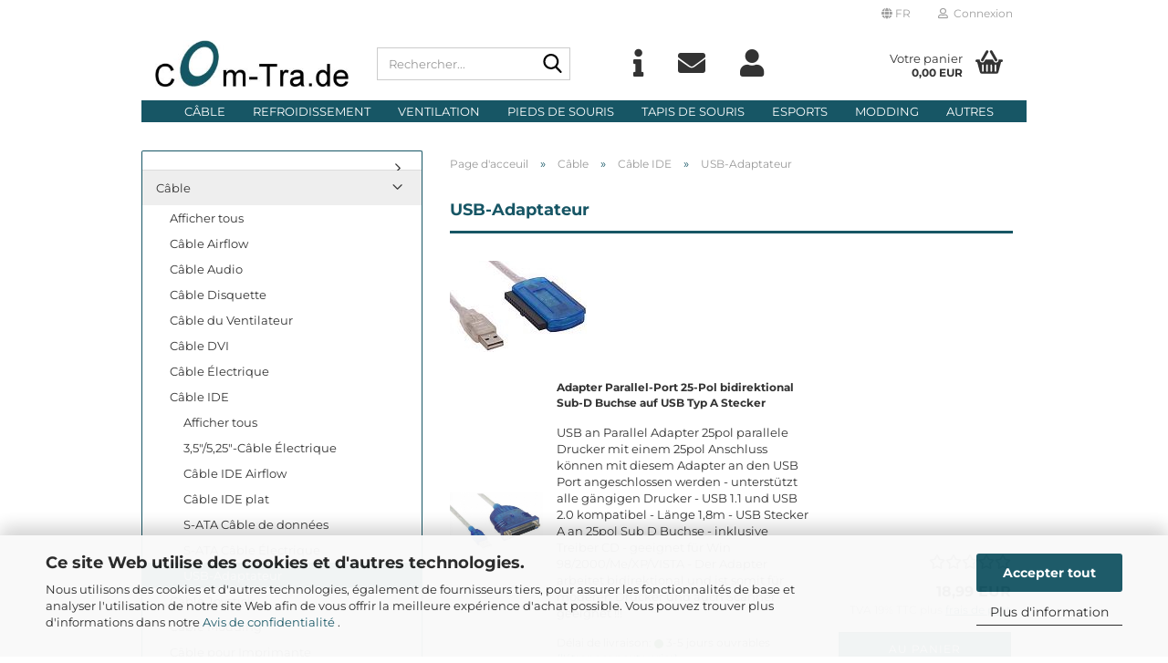

--- FILE ---
content_type: text/html; charset=utf-8
request_url: https://www.com-tra.de/fr/C--ble/C--ble-IDE/USB-Adaptateur-480/
body_size: 43095
content:





	<!DOCTYPE html>
	<html xmlns="http://www.w3.org/1999/xhtml" dir="ltr" lang="fr">
		
			<head>
				
					
					<!--

					=========================================================
					Shopsoftware by Gambio GmbH (c) 2005-2023 [www.gambio.de]
					=========================================================

					Gambio GmbH offers you highly scalable E-Commerce-Solutions and Services.
					The Shopsoftware is redistributable under the GNU General Public License (Version 2) [http://www.gnu.org/licenses/gpl-2.0.html].
					based on: E-Commerce Engine Copyright (c) 2006 xt:Commerce, created by Mario Zanier & Guido Winger and licensed under GNU/GPL.
					Information and contribution at http://www.xt-commerce.com

					=========================================================
					Please visit our website: www.gambio.de
					=========================================================

					-->
				

                
    

                    
                

				
					<meta name="viewport" content="width=device-width, initial-scale=1, minimum-scale=1.0" />
				

				
					<meta http-equiv="Content-Type" content="text/html; charset=utf-8" />
		<meta name="language" content="fr" />
		<meta name="keywords" content="USB-Adaptateur" />
		<meta name="description" content="USB-Adaptateur" />
		<meta property="og:description" content="USB-Adaptateur" />
		<meta property="og:image" content="https://www.com-tra.de/images/categories/og/" />
		<meta property="og:title" content="USB-Adaptateur" />
		<meta property="og:type" content="product.group" />
		<title>Com-Tra.de - USB-Adaptateur</title>

				

								
									

				
					<base href="https://www.com-tra.de/" />
				

				
											
							<link rel="shortcut icon" href="https://www.com-tra.de/images/logos/favicon.ico" type="image/x-icon" />
						
									

				
											
							<link rel="apple-touch-icon" href="https://www.com-tra.de/images/logos/favicon.png" />
						
									

				
											
							<link id="main-css" type="text/css" rel="stylesheet" href="public/theme/styles/system/main.min.css?bust=1769755188" />
						
									

				
					<meta name="robots" content="index,follow" />
		<link rel="canonical" href="https://www.com-tra.de/fr/C--ble/C--ble-IDE/USB-Adaptateur-480/" />
		<meta property="og:url" content="https://www.com-tra.de/fr/C--ble/C--ble-IDE/USB-Adaptateur-480/">
		<link rel="alternate" hreflang="x-default" href="https://www.com-tra.de/de/kabel/ide-kabel/USB-Adapter/" />
		<link rel="alternate" hreflang="en" href="https://www.com-tra.de/en/cable/IDE-Cabel/USB-Adapter/" />
		<link rel="alternate" hreflang="de" href="https://www.com-tra.de/de/kabel/ide-kabel/USB-Adapter/" />
		<link rel="alternate" hreflang="fr" href="https://www.com-tra.de/fr/C--ble/C--ble-IDE/USB-Adaptateur-480/" />
		
				

				
									
			</head>
		
		
			<body class="page-index-type-c480 page-index-type-gm_boosted_category page-index-type-language page-index-type-cat page-index-type-cPath"
				  data-gambio-namespace="https://www.com-tra.de/public/theme/javascripts/system"
				  data-jse-namespace="https://www.com-tra.de/JSEngine/build"
				  data-gambio-controller="initialize"
				  data-gambio-widget="input_number responsive_image_loader transitions header image_maps modal history dropdown core_workarounds anchor"
				  data-input_number-separator=","
					 data-xycons-namespace="https://www.com-tra.de/GXModules/Xycons" >

				
					
				

				
									

				
									
		




	



	
		<div id="outer-wrapper" >
			
				<header id="header" class="navbar">
					
	





	<div id="topbar-container">
						
		
					

		
			<div class="navbar-topbar">
				
					<nav data-gambio-widget="menu link_crypter" data-menu-switch-element-position="false" data-menu-events='{"desktop": ["click"], "mobile": ["click"]}' data-menu-ignore-class="dropdown-menu">
						<ul class="nav navbar-nav navbar-right" data-menu-replace="partial">

                            <li class="navbar-topbar-item">
                                <ul id="secondaryNavigation" class="nav navbar-nav ignore-menu">
                                                                    </ul>

                                <script id="secondaryNavigation-menu-template" type="text/mustache">
                                    
                                        <ul id="secondaryNavigation" class="nav navbar-nav">
                                            <li v-for="(item, index) in items" class="navbar-topbar-item hidden-xs content-manager-item">
                                                <a href="javascript:;" :title="item.title" @click="goTo(item.content)">
                                                    <span class="fa fa-arrow-circle-right visble-xs-block"></span>
                                                    {{item.title}}
                                                </a>
                                            </li>
                                        </ul>
                                    
                                </script>
                            </li>

							
															

							
															

							
															

							
															

							
															

															<li class="dropdown navbar-topbar-item first">

									
																					
												<a href="#" aria-label="Choisir la langue" title="Choisir la langue" class="dropdown-toggle" data-toggle-hover="dropdown" role="button">

													
														<span class="language-code hidden-xs">
																															
																	<span class="fa fa-globe"></span>
																
																														fr
														</span>
													

													
														<span class="visible-xs-block">
																															
																	<span class="fa fa-globe"></span>
																
																														&nbsp;Langue
														</span>
													
												</a>
											
																			

									<ul class="level_2 dropdown-menu ignore-menu arrow-top">
										<li class="arrow"></li>
										<li>
											
												<form action="/fr/C--ble/C--ble-IDE/USB-Adaptateur-480/" method="POST" class="form-horizontal">

													
																													
																<div class="form-group">
																	<label style="display: inline">Choisir la langue
																	    
	<select name="language" class="form-control">
					
				<option value="de">Deutsch</option>
			
					
				<option value="en">English</option>
			
					
				<option value="fr" selected="selected">Francais</option>
			
			</select>

                                                                    </label>
																</div>
															
																											

													
																											

													
																													
																<div class="form-group">
																	<label style="display: inline">Domicile
																	    
	<select name="switch_country" class="form-control">
					
				<option value="AF" >Afghanistan</option>
			
					
				<option value="ZA" >Afrique du Sud</option>
			
					
				<option value="AL" >Albanie</option>
			
					
				<option value="DZ" >Algérie</option>
			
					
				<option value="DE" selected>Allemagne</option>
			
					
				<option value="AD" >Andorre</option>
			
					
				<option value="AO" >Angola</option>
			
					
				<option value="AI" >Anguilla</option>
			
					
				<option value="AQ" >Antarctique</option>
			
					
				<option value="AG" >Antigua-et-Barbuda</option>
			
					
				<option value="SA" >Arabie Saoudite</option>
			
					
				<option value="AR" >Argentine</option>
			
					
				<option value="AM" >Arménie</option>
			
					
				<option value="AW" >Aruba</option>
			
					
				<option value="AU" >Australia</option>
			
					
				<option value="AT" >Autriche</option>
			
					
				<option value="AZ" >Azerbaïdjan</option>
			
					
				<option value="BS" >Bahamas</option>
			
					
				<option value="BH" >Bahreïn</option>
			
					
				<option value="BD" >Bangladesh</option>
			
					
				<option value="BB" >Barbados</option>
			
					
				<option value="BE" >Belgique</option>
			
					
				<option value="BZ" >Belize</option>
			
					
				<option value="BM" >Bermuda</option>
			
					
				<option value="BT" >Bhoutan</option>
			
					
				<option value="BY" >Biélorussie</option>
			
					
				<option value="BO" >Bolivie</option>
			
					
				<option value="BA" >Bosnie-Herzégovine</option>
			
					
				<option value="BW" >Botswana</option>
			
					
				<option value="IO" >British Indian Ocean Territory</option>
			
					
				<option value="BN" >Brunéi Darussalam</option>
			
					
				<option value="BR" >Brésil</option>
			
					
				<option value="BG" >Bulgarie</option>
			
					
				<option value="BF" >Burkina Faso</option>
			
					
				<option value="BI" >Burundi</option>
			
					
				<option value="BJ" >Bénin</option>
			
					
				<option value="KH" >Cambodge</option>
			
					
				<option value="CM" >Cameroun</option>
			
					
				<option value="CA" >Canada</option>
			
					
				<option value="CV" >Cap Vert</option>
			
					
				<option value="CL" >Chili</option>
			
					
				<option value="CN" >Chine</option>
			
					
				<option value="CY" >Chypre</option>
			
					
				<option value="VA" >Cité du Vatican (Saint-Siège)</option>
			
					
				<option value="CC" >Cocos (Keeling)</option>
			
					
				<option value="CO" >Colombie</option>
			
					
				<option value="KM" >Comores</option>
			
					
				<option value="CG" >Congo</option>
			
					
				<option value="KR" >Corée, République de</option>
			
					
				<option value="KP" >Corée, République démocratique populaire de </option>
			
					
				<option value="CR" >Costa Rica</option>
			
					
				<option value="HR" >Croatie</option>
			
					
				<option value="CU" >Cuba</option>
			
					
				<option value="CI" >Côte D &#039;Ivoire</option>
			
					
				<option value="DK" >Danemark</option>
			
					
				<option value="DJ" >Djibouti</option>
			
					
				<option value="DM" >Dominique</option>
			
					
				<option value="EG" >Egypte</option>
			
					
				<option value="SV" >El Salvador</option>
			
					
				<option value="AE" >Emirats Arabes Unis</option>
			
					
				<option value="EC" >Equateur</option>
			
					
				<option value="ES" >Espagne</option>
			
					
				<option value="EE" >Estonie</option>
			
					
				<option value="US" >Etats-Unis</option>
			
					
				<option value="ET" >Ethiopie</option>
			
					
				<option value="FJ" >Fiji</option>
			
					
				<option value="FI" >Finlande</option>
			
					
				<option value="FR" >France</option>
			
					
				<option value="RU" >Fédération de Russie</option>
			
					
				<option value="GA" >Gabon</option>
			
					
				<option value="GM" >Gambie</option>
			
					
				<option value="GE" >Georgia</option>
			
					
				<option value="GH" >Ghana</option>
			
					
				<option value="GI" >Gibraltar</option>
			
					
				<option value="GD" >Grenade</option>
			
					
				<option value="GL" >Groenland</option>
			
					
				<option value="GR" >Grèce</option>
			
					
				<option value="GP" >Guadeloupe</option>
			
					
				<option value="GU" >Guam</option>
			
					
				<option value="GT" >Guatemala</option>
			
					
				<option value="GN" >Guinée</option>
			
					
				<option value="GQ" >Guinée équatoriale</option>
			
					
				<option value="GW" >Guinée-Bissau</option>
			
					
				<option value="GY" >Guyane</option>
			
					
				<option value="GF" >Guyane française</option>
			
					
				<option value="GS" >Géorgie du Sud et les îles Sandwich du Sud</option>
			
					
				<option value="HT" >Haïti</option>
			
					
				<option value="HM" >Heard et Mc Donald Islands</option>
			
					
				<option value="HN" >Honduras</option>
			
					
				<option value="HK" >Hong Kong</option>
			
					
				<option value="HU" >Hongrie</option>
			
					
				<option value="MU" >Ile Maurice</option>
			
					
				<option value="KY" >Iles Cayman</option>
			
					
				<option value="MP" >Iles Mariannes du Nord</option>
			
					
				<option value="VI" >Iles Vierges (américaines)</option>
			
					
				<option value="IN" >Inde</option>
			
					
				<option value="ID" >Indonésie</option>
			
					
				<option value="IQ" >Irak</option>
			
					
				<option value="IR" >Iran (République islamique d&#039;)</option>
			
					
				<option value="IE" >Irlande</option>
			
					
				<option value="IS" >Islande</option>
			
					
				<option value="IL" >Israël</option>
			
					
				<option value="IT" >Italie</option>
			
					
				<option value="LY" >Jamahiriya arabe libyenne</option>
			
					
				<option value="JM" >Jamaica</option>
			
					
				<option value="JP" >Japon</option>
			
					
				<option value="JO" >Jordan</option>
			
					
				<option value="KZ" >Kazakhstan</option>
			
					
				<option value="KE" >Kenya</option>
			
					
				<option value="KG" >Kirghizstan</option>
			
					
				<option value="KI" >Kiribati</option>
			
					
				<option value="KW" >Koweït</option>
			
					
				<option value="LA" >Lao, République démocratique populaire de</option>
			
					
				<option value="LS" >Lesotho</option>
			
					
				<option value="LV" >Lettonie</option>
			
					
				<option value="LB" >Liban</option>
			
					
				<option value="LR" >Libéria</option>
			
					
				<option value="LI" >Liechtenstein</option>
			
					
				<option value="LT" >Lituanie</option>
			
					
				<option value="LU" >Luxembourg</option>
			
					
				<option value="MO" >Macao</option>
			
					
				<option value="MK" >Macédoine, Ex-République yougoslave de</option>
			
					
				<option value="MG" >Madagascar</option>
			
					
				<option value="MY" >Malaisie</option>
			
					
				<option value="MW" >Malawi</option>
			
					
				<option value="MV" >Maldives</option>
			
					
				<option value="ML" >Mali</option>
			
					
				<option value="MT" >Malte</option>
			
					
				<option value="MA" >Maroc</option>
			
					
				<option value="MQ" >Martinique</option>
			
					
				<option value="MR" >Mauritanie</option>
			
					
				<option value="YT" >Mayotte</option>
			
					
				<option value="MX" >Mexico</option>
			
					
				<option value="FM" >Micronésie, États fédérés de</option>
			
					
				<option value="MD" >Moldavie</option>
			
					
				<option value="MC" >Monaco</option>
			
					
				<option value="MN" >Mongolie</option>
			
					
				<option value="MS" >Montserrat</option>
			
					
				<option value="MZ" >Mozambique</option>
			
					
				<option value="MM" >Myanmar</option>
			
					
				<option value="NA" >Namibie</option>
			
					
				<option value="NR" >Nauru</option>
			
					
				<option value="NI" >Nicaragua</option>
			
					
				<option value="NE" >Niger</option>
			
					
				<option value="NG" >Nigeria</option>
			
					
				<option value="NU" >Niue</option>
			
					
				<option value="XI" >Nordirland</option>
			
					
				<option value="NF" >Norfolk Island</option>
			
					
				<option value="NO" >Norvège</option>
			
					
				<option value="NC" >Nouvelle-Calédonie</option>
			
					
				<option value="NZ" >Nouvelle-Zélande</option>
			
					
				<option value="NP" >Népal</option>
			
					
				<option value="OM" >Oman</option>
			
					
				<option value="UG" >Ouganda</option>
			
					
				<option value="UZ" >Ouzbékistan</option>
			
					
				<option value="PK" >Pakistan</option>
			
					
				<option value="PW" >Palau</option>
			
					
				<option value="PA" >Panama</option>
			
					
				<option value="PG" >Papouasie-Nouvelle-Guinée</option>
			
					
				<option value="PY" >Paraguay</option>
			
					
				<option value="NL" >Pays-Bas</option>
			
					
				<option value="PH" >Philippines</option>
			
					
				<option value="PN" >Pitcairn</option>
			
					
				<option value="PL" >Pologne</option>
			
					
				<option value="PF" >Polynésie française</option>
			
					
				<option value="PT" >Portugal</option>
			
					
				<option value="PR" >Puerto Rico</option>
			
					
				<option value="PE" >Pérou</option>
			
					
				<option value="QA" >Qatar</option>
			
					
				<option value="RO" >Roumanie</option>
			
					
				<option value="GB" >Royaume-Uni</option>
			
					
				<option value="RW" >Rwanda</option>
			
					
				<option value="DO" >République Dominicaine</option>
			
					
				<option value="SY" >République arabe syrienne</option>
			
					
				<option value="CF" >République centrafricaine</option>
			
					
				<option value="CZ" >République tchèque</option>
			
					
				<option value="RE" >Réunion</option>
			
					
				<option value="LC" >Saint Lucia</option>
			
					
				<option value="KN" >Saint-Kitts-et-Nevis</option>
			
					
				<option value="VC" >Saint-Vincent-et-les-Grenadines</option>
			
					
				<option value="WS" >Samoa</option>
			
					
				<option value="AS" >Samoa Américaines</option>
			
					
				<option value="SM" >San Marino</option>
			
					
				<option value="ST" >Sao Tomé-et-Principe</option>
			
					
				<option value="RS" >Serbie</option>
			
					
				<option value="SC" >Seychelles</option>
			
					
				<option value="SL" >Sierra Leone</option>
			
					
				<option value="SG" >Singapour</option>
			
					
				<option value="SK" >Slovaquie (République slovaque)</option>
			
					
				<option value="SI" >Slovénie</option>
			
					
				<option value="SO" >Somalie</option>
			
					
				<option value="SD" >Soudan</option>
			
					
				<option value="LK" >Sri Lanka</option>
			
					
				<option value="SH" >St. Helena</option>
			
					
				<option value="PM" >St. Pierre et Miquelon</option>
			
					
				<option value="CH" >Suisse</option>
			
					
				<option value="SR" >Suriname</option>
			
					
				<option value="SE" >Suède</option>
			
					
				<option value="SZ" >Swaziland</option>
			
					
				<option value="SN" >Sénégal</option>
			
					
				<option value="TJ" >Tadjikistan</option>
			
					
				<option value="TW" >Taiwan</option>
			
					
				<option value="TZ" >Tanzanie, République-Unie de</option>
			
					
				<option value="TD" >Tchad</option>
			
					
				<option value="TF" >Terres australes françaises</option>
			
					
				<option value="TH" >Thaïlande</option>
			
					
				<option value="TG" >Togo</option>
			
					
				<option value="TK" >Tokélaou</option>
			
					
				<option value="TO" >Tonga</option>
			
					
				<option value="TT" >Trinité-et-Tobago</option>
			
					
				<option value="TN" >Tunisie</option>
			
					
				<option value="TM" >Turkménistan</option>
			
					
				<option value="TR" >Turquie</option>
			
					
				<option value="TV" >Tuvalu</option>
			
					
				<option value="UA" >Ukraine</option>
			
					
				<option value="UY" >Uruguay</option>
			
					
				<option value="VU" >Vanuatu</option>
			
					
				<option value="VE" >Venezuela</option>
			
					
				<option value="VN" >Viet Nam</option>
			
					
				<option value="WF" >Wallis et Futuna</option>
			
					
				<option value="YE" >Yémen</option>
			
					
				<option value="ZM" >Zambie</option>
			
					
				<option value="ZW" >Zimbabwe</option>
			
					
				<option value="EH" >du Sahara occidental</option>
			
					
				<option value="ER" >Érythrée</option>
			
					
				<option value="UM" >États-Unis Îles mineures éloignées</option>
			
					
				<option value="BV" >Île Bouvet</option>
			
					
				<option value="FO" >Îles Féroé</option>
			
					
				<option value="MH" >Îles Marshall</option>
			
					
				<option value="SB" >Îles Salomon</option>
			
					
				<option value="SJ" >Îles Svalbard et Jan Mayen</option>
			
					
				<option value="VG" >Îles Vierges (britanniques)</option>
			
					
				<option value="CX" >île Christmas</option>
			
					
				<option value="CK" >îles Cook</option>
			
					
				<option value="FK" >îles Falkland (Malvinas)</option>
			
					
				<option value="TC" >îles Turques et Caïques</option>
			
			</select>

                                                                    </label
																</div>
															
																											

													
														<div class="dropdown-footer row">
															<input type="submit" class="btn btn-primary btn-block" value="Enregistrer" title="Enregistrer" />
														</div>
													

													

												</form>
											
										</li>
									</ul>
								</li>
							
							
																	
										<li class="dropdown navbar-topbar-item">
											<a title="Mon compte" href="/fr/C--ble/C--ble-IDE/USB-Adaptateur-480/#" class="dropdown-toggle" data-toggle-hover="dropdown" role="button" aria-label="Connexion">
												
																											
															<span class="fa fa-user-o"></span>
														
																									

												&nbsp;Connexion
											</a>
											




	<ul class="dropdown-menu dropdown-menu-login arrow-top">
		
			<li class="arrow"></li>
		
		
		
			<li class="dropdown-header hidden-xs">Bienvenue!</li>
		
		
		
			<li>
				<form action="https://www.com-tra.de/fr/login.php?action=process" method="post" class="form-horizontal">
					<input type="hidden" name="return_url" value="https://www.com-tra.de/fr/C--ble/C--ble-IDE/USB-Adaptateur-480/">
					<input type="hidden" name="return_url_hash" value="8a2979ef39d74acdb3f3749221cf01b866a121fd318c7c6a16cea32ec34a1e40">
					
						<div class="form-group">
                            <label for="box-login-dropdown-login-username" class="form-control sr-only">eMail</label>
							<input autocomplete="username" type="email" id="box-login-dropdown-login-username" class="form-control" placeholder="eMail" name="email_address" />
						</div>
					
					
                        <div class="form-group password-form-field" data-gambio-widget="show_password">
                            <label for="box-login-dropdown-login-password" class="form-control sr-only">Mot de passe</label>
                            <input autocomplete="current-password" type="password" id="box-login-dropdown-login-password" class="form-control" placeholder="Mot de passe" name="password" />
                            <button class="btn show-password hidden" type="button">
                                <i class="fa fa-eye" aria-hidden="true"></i>
                                <span class="sr-only">Toggle Password View</span>
                            </button>
                        </div>
					
					
						<div class="dropdown-footer row">
							
	
								
									<input type="submit" class="btn btn-primary btn-block" value="Se connecter" />
								
								<ul>
									
										<li>
											<a title="Créer nouveau compte" href="https://www.com-tra.de/fr/shop.php?do=CreateRegistree">
												Créer nouveau compte
											</a>
										</li>
									
									
										<li>
											<a title="Mot de passe oublié?" href="https://www.com-tra.de/fr/password_double_opt.php">
												Mot de passe oublié?
											</a>
										</li>
									
								</ul>
							
	

	
						</div>
					
				</form>
			</li>
		
	</ul>


										</li>
									
															

							
															

							
						</ul>
					</nav>
				
			</div>
		
	</div>




	<div class="inside">

		<div class="row">

		
												
			<div class="navbar-header" data-gambio-widget="mobile_menu">
									
							
		<div id="navbar-brand" class="navbar-brand">
			<a href="https://www.com-tra.de/fr/" title="Com-Tra.de">
				<img id="main-header-logo" class="img-responsive" src="https://www.com-tra.de/images/logos/comtrade_logo_logo_logo.jpg" alt="Com-Tra.de-Logo">
			</a>
		</div>
	
					
								
					
	
	
			
	
		<button type="button" class="navbar-toggle" aria-label="navigationbar toggle button" data-mobile_menu-target="#categories .navbar-collapse"
		        data-mobile_menu-body-class="categories-open" data-mobile_menu-toggle-content-visibility>
			<img src="public/theme/images/svgs/bars.svg" class="gx-menu svg--inject" alt="menu bars icon">
		</button>
	
	
	
		<button type="button" class="navbar-toggle cart-icon" data-mobile_menu-location="shopping_cart.php">
			<img src="public/theme/images/svgs/basket.svg" class="gx-cart-basket svg--inject" alt="shopping cart icon">
			<span class="cart-products-count hidden">
				0
			</span>
		</button>
	
	
			
			<button type="button" class="navbar-toggle" aria-label="searchbar toggle button" data-mobile_menu-target=".navbar-search" data-mobile_menu-body-class="search-open"
					data-mobile_menu-toggle-content-visibility>
				<img src="public/theme/images/svgs/search.svg" class="gx-search svg--inject" alt="search icon">
			</button>
		
	
				
			</div>
		

		
							






	<div class="navbar-search collapse">

		
						<p class="navbar-search-header dropdown-header">Rechercher</p>
		

		
			<form role="search" action="fr/advanced_search_result.php" method="get" data-gambio-widget="live_search">

				<div class="navbar-search-input-group input-group">
					<div class="navbar-search-input-group-btn input-group-btn custom-dropdown" data-dropdown-trigger-change="false" data-dropdown-trigger-no-change="false">

						
							<button aria-label="Rechercher..." type="button" class="btn btn-default dropdown-toggle" data-toggle="dropdown" aria-haspopup="true" aria-expanded="false">
								<span class="dropdown-name">Tous</span> <span class="caret"></span>
							</button>
						

						
															
									<ul class="dropdown-menu">
																				
												<li><a href="#" data-rel="0">Tous</a></li>
											
																							
													<li><a href="#" data-rel="87"></a></li>
												
																							
													<li><a href="#" data-rel="242">Câble</a></li>
												
																							
													<li><a href="#" data-rel="243">Refroidissement</a></li>
												
																							
													<li><a href="#" data-rel="244">Ventilation</a></li>
												
																							
													<li><a href="#" data-rel="92">Pieds de souris</a></li>
												
																							
													<li><a href="#" data-rel="91">Tapis de Souris</a></li>
												
																							
													<li><a href="#" data-rel="463">eSports</a></li>
												
																							
													<li><a href="#" data-rel="93">Modding</a></li>
												
																							
													<li><a href="#" data-rel="95">Détergent</a></li>
												
																							
													<li><a href="#" data-rel="94">Gadgets</a></li>
												
																							
													<li><a href="#" data-rel="449">Boîtier</a></li>
												
																							
													<li><a href="#" data-rel="96">Montage</a></li>
												
																							
													<li><a href="#" data-rel="450">Bloc d’Alimentation</a></li>
												
																							
													<li><a href="#" data-rel="464">Accessoire</a></li>
												
																														</ul>
								
													

						
															
                                    <label for="top-search-button-categories-id" class="sr-only">Tous</label>
									<select id="top-search-button-categories-id" name="categories_id">
										<option value="0">Tous</option>
																																	
													<option value="87"></option>
												
																							
													<option value="242">Câble</option>
												
																							
													<option value="243">Refroidissement</option>
												
																							
													<option value="244">Ventilation</option>
												
																							
													<option value="92">Pieds de souris</option>
												
																							
													<option value="91">Tapis de Souris</option>
												
																							
													<option value="463">eSports</option>
												
																							
													<option value="93">Modding</option>
												
																							
													<option value="95">Détergent</option>
												
																							
													<option value="94">Gadgets</option>
												
																							
													<option value="449">Boîtier</option>
												
																							
													<option value="96">Montage</option>
												
																							
													<option value="450">Bloc d’Alimentation</option>
												
																							
													<option value="464">Accessoire</option>
												
																														</select>
								
													

					</div>
					<input type="text" id="search-field-input" name="keywords" placeholder="Rechercher..." class="form-control search-input" autocomplete="off" />
					
					<button aria-label="Rechercher..." type="submit" class="form-control-feedback">
						<img src="public/theme/images/svgs/search.svg" class="gx-search-input svg--inject" alt="search icon">
					</button>
					

                    <label for="search-field-input" class="control-label sr-only">Rechercher...</label>
					

				</div>


									<input type="hidden" value="1" name="inc_subcat" />
				
				
					<div class="navbar-search-footer visible-xs-block">
						
							<button class="btn btn-primary btn-block" type="submit">
								Rechercher...
							</button>
						
						
							<a href="advanced_search.php" class="btn btn-default btn-block" title="Recherche avancée">
								Recherche avancée
							</a>
						
					</div>
				

				<div class="search-result-container"></div>

			</form>
		
	</div>


					

		
							
					
	<div class="custom-container">
		
			<div class="inside">
				
											
							<p>
	<a href="shop_content.php?coID=82"><i class="fa fa-info" title="Info"></i></a> <a href="shop_content.php?coID=7"><i class="fa fa-envelope" title="Contact"></i></a> <a href="login.php"><i class="fa fa-user" title="Login"></i></a>
</p>

						
									
			</div>
		
	</div>
				
					

		
    		<!-- layout_header honeygrid -->
							
					


	<nav id="cart-container" class="navbar-cart" data-gambio-widget="menu cart_dropdown" data-menu-switch-element-position="false">
		
			<ul class="cart-container-inner">
				
					<li>
						<a href="https://www.com-tra.de/fr/shopping_cart.php" class="dropdown-toggle">
							
								<img src="public/theme/images/svgs/basket.svg" alt="shopping cart icon" class="gx-cart-basket svg--inject">
								<span class="cart">
									Votre panier<br />
									<span class="products">
										0,00 EUR
									</span>
								</span>
							
							
																	<span class="cart-products-count hidden">
										
									</span>
															
						</a>

						
							



	<ul class="dropdown-menu arrow-top cart-dropdown cart-empty">
		
			<li class="arrow"></li>
		
	
		
					
	
		
            <script>
            function ga4ViewCart() {
                console.log('GA4 is disabled');
            }
        </script>
    
			<li class="cart-dropdown-inside">
		
				
									
				
									
						<div class="cart-empty">
							Votre panier est vide.
						</div>
					
								
			</li>
		
	</ul>
						
					</li>
				
			</ul>
		
	</nav>

				
					

		</div>

	</div>









	<noscript>
		<div class="alert alert-danger noscript-notice" role="alert">
			Apparemment, javascript est désactivé sur votre navigateur. S'il vous pla&icirc;t activer JavaScript pour utiliser toutes les fonctions de la boutique et tous les contenus boutique.
		</div>
	</noscript>



			
						


	<div id="categories">
		<div class="navbar-collapse collapse">
			
				<nav class="navbar-default navbar-categories" data-gambio-widget="menu">
					
						<ul class="level-1 nav navbar-nav">
                             
															
									<li class="dropdown level-1-child" data-id="87">
										
											<a class="dropdown-toggle" href="https://www.com-tra.de/fr/category-87/" title="">
												
													
												
																							</a>
										
										
										
																							
													<ul data-level="2" class="level-2 dropdown-menu dropdown-menu-child">
														
															<li class="enter-category hidden-sm hidden-md hidden-lg show-more">
																
																	<a class="dropdown-toggle" href="https://www.com-tra.de/fr/category-87/" title="">
																		
																			Afficher tous
																		
																	</a>
																
															</li>
														
														
																																																																																																																																																																																																																																																																																																																																																																																																																																																																																																																																																																																																																																																																																																																																																																											
																													
																															
																	<li class="level-2-child">
																		<a href="https://www.com-tra.de/fr/category-87/category-457/" title="">
																			
																		</a>
																																			</li>
																
																															
																	<li class="level-2-child">
																		<a href="https://www.com-tra.de/fr/category-87/Adaptateur-C--ble/" title="Adaptateur Câble">
																			Adaptateur Câble
																		</a>
																																			</li>
																
																															
																	<li class="level-2-child">
																		<a href="https://www.com-tra.de/fr/category-87/Adaptateur---lectrique/" title="Adaptateur Électrique">
																			Adaptateur Électrique
																		</a>
																																			</li>
																
																															
																	<li class="level-2-child">
																		<a href="https://www.com-tra.de/fr/category-87/Adaptateur-PS-2/" title="Adaptateur PS/2">
																			Adaptateur PS/2
																		</a>
																																			</li>
																
																															
																	<li class="level-2-child">
																		<a href="https://www.com-tra.de/fr/category-87/Adaptateur-R--seau/" title="Adaptateur Réseau">
																			Adaptateur Réseau
																		</a>
																																			</li>
																
																															
																	<li class="level-2-child">
																		<a href="https://www.com-tra.de/fr/category-87/Adaptateur-S-ATA/" title="Adaptateur S-ATA">
																			Adaptateur S-ATA
																		</a>
																																			</li>
																
																															
																	<li class="level-2-child">
																		<a href="https://www.com-tra.de/fr/category-87/Adaptateur-S-VHS/" title="Adaptateur S-VHS">
																			Adaptateur S-VHS
																		</a>
																																			</li>
																
																															
																	<li class="level-2-child">
																		<a href="https://www.com-tra.de/fr/category-87/Adaptateur-Scart/" title="Adaptateur Scart">
																			Adaptateur Scart
																		</a>
																																			</li>
																
																															
																	<li class="level-2-child">
																		<a href="https://www.com-tra.de/fr/category-87/Changeur-de-Genre/" title="Changeur de Genre">
																			Changeur de Genre
																		</a>
																																			</li>
																
																															
																	<li class="level-2-child">
																		<a href="https://www.com-tra.de/fr/category-87/Raccordement-Adaptateur/" title="Raccordement Adaptateur">
																			Raccordement Adaptateur
																		</a>
																																			</li>
																
																															
																	<li class="level-2-child">
																		<a href="https://www.com-tra.de/fr/category-87/USB-Adaptateur/" title="USB-Adaptateur">
																			USB-Adaptateur
																		</a>
																																			</li>
																
																															
																	<li class="level-2-child">
																		<a href="https://www.com-tra.de/fr/category-87/VGA-DVI-Adaptateur/" title="VGA-DVI-Adaptateur">
																			VGA-DVI-Adaptateur
																		</a>
																																			</li>
																
																													
																												
														
															<li class="enter-category hidden-more hidden-xs">
																<a class="dropdown-toggle col-xs-6"
																   href="https://www.com-tra.de/fr/category-87/"
																   title="">Afficher tous</a>
							
																<span class="close-menu-container col-xs-6">
																	<span class="close-flyout">
																		<i class="fa fa-close"></i>
																	</span>
																</span>
															</li>
														
													
													</ul>
												
																					
										
									</li>
								
															
									<li class="dropdown level-1-child" data-id="242">
										
											<a class="dropdown-toggle" href="https://www.com-tra.de/fr/C--ble/" title="Câble">
												
													Câble
												
																							</a>
										
										
										
																							
													<ul data-level="2" class="level-2 dropdown-menu dropdown-menu-child">
														
															<li class="enter-category hidden-sm hidden-md hidden-lg show-more">
																
																	<a class="dropdown-toggle" href="https://www.com-tra.de/fr/C--ble/" title="Câble">
																		
																			Afficher tous
																		
																	</a>
																
															</li>
														
														
																																																																																																																																																																																																																																																																																																																																																																																																																																																																																																																																																																																																																																																																																																																																																																																																																																																																																																																																																																																																																																																																																																																																																																																																															
																													
																															
																	<li class="dropdown level-2-child">
																		<a href="https://www.com-tra.de/fr/C--ble/C--ble-Airflow/" title="Câble Airflow">
																			Câble Airflow
																		</a>
																																					<ul  data-level="3" class="level-3 dropdown-menu dropdown-menu-child">
																				<li class="enter-category">
																					<a href="https://www.com-tra.de/fr/C--ble/C--ble-Airflow/" title="Câble Airflow" class="dropdown-toggle">
																						Afficher tous
																					</a>
																				</li>
																																									
																						<li class="level-3-child">
																							<a href="https://www.com-tra.de/fr/C--ble/C--ble-Airflow/Cable-Disquette-Airflow-470/" title="Câble Disquette Airflow">
																								Câble Disquette Airflow
																							</a>
																						</li>
																					
																																									
																						<li class="level-3-child">
																							<a href="https://www.com-tra.de/fr/C--ble/C--ble-Airflow/C--ble-IDE-Airflow/" title="Câble IDE Airflow">
																								Câble IDE Airflow
																							</a>
																						</li>
																					
																																									
																						<li class="level-3-child">
																							<a href="https://www.com-tra.de/fr/C--ble/C--ble-Airflow/C--ble-SCSI-Airflow/" title="Câble SCSI Airflow">
																								Câble SCSI Airflow
																							</a>
																						</li>
																					
																																							</ul>
																																			</li>
																
																															
																	<li class="dropdown level-2-child">
																		<a href="https://www.com-tra.de/fr/C--ble/C--ble-Audio/" title="Câble Audio">
																			Câble Audio
																		</a>
																																					<ul  data-level="3" class="level-3 dropdown-menu dropdown-menu-child">
																				<li class="enter-category">
																					<a href="https://www.com-tra.de/fr/C--ble/C--ble-Audio/" title="Câble Audio" class="dropdown-toggle">
																						Afficher tous
																					</a>
																				</li>
																																									
																						<li class="level-3-child">
																							<a href="https://www.com-tra.de/fr/C--ble/C--ble-Audio/Cable-Cinch/" title="Câble Cinch">
																								Câble Cinch
																							</a>
																						</li>
																					
																																									
																						<li class="level-3-child">
																							<a href="https://www.com-tra.de/fr/C--ble/C--ble-Audio/Cable-cliquet/" title="Câble Cliquet">
																								Câble Cliquet
																							</a>
																						</li>
																					
																																									
																						<li class="level-3-child">
																							<a href="https://www.com-tra.de/fr/C--ble/C--ble-Audio/Cable-Optique/" title="Câble Optique">
																								Câble Optique
																							</a>
																						</li>
																					
																																									
																						<li class="level-3-child">
																							<a href="https://www.com-tra.de/fr/C--ble/C--ble-Audio/CD-DVD-Lecteur-Cable/" title="CD-/DVD-Lecteur-Câble">
																								CD-/DVD-Lecteur-Câble
																							</a>
																						</li>
																					
																																							</ul>
																																			</li>
																
																															
																	<li class="dropdown level-2-child">
																		<a href="https://www.com-tra.de/fr/C--ble/C--ble-Disquette/" title="Câble Disquette">
																			Câble Disquette
																		</a>
																																					<ul  data-level="3" class="level-3 dropdown-menu dropdown-menu-child">
																				<li class="enter-category">
																					<a href="https://www.com-tra.de/fr/C--ble/C--ble-Disquette/" title="Câble Disquette" class="dropdown-toggle">
																						Afficher tous
																					</a>
																				</li>
																																									
																						<li class="level-3-child">
																							<a href="https://www.com-tra.de/fr/C--ble/C--ble-Disquette/3-5-5-25-C--ble---lectrique/" title="3,5/5,25-Câble Électrique">
																								3,5"/5,25"-Câble Électrique
																							</a>
																						</li>
																					
																																									
																						<li class="level-3-child">
																							<a href="https://www.com-tra.de/fr/C--ble/C--ble-Disquette/Cable-Disquette-Airflow/" title="Câble Disquette Airflow">
																								Câble Disquette Airflow
																							</a>
																						</li>
																					
																																									
																						<li class="level-3-child">
																							<a href="https://www.com-tra.de/fr/C--ble/C--ble-Disquette/Cable-plat-pour-Disquette/" title="Câble plat pour Disquette">
																								Câble plat pour Disquette
																							</a>
																						</li>
																					
																																							</ul>
																																			</li>
																
																															
																	<li class="dropdown level-2-child">
																		<a href="https://www.com-tra.de/fr/C--ble/C--ble-du-Ventilateur/" title="Câble du Ventilateur">
																			Câble du Ventilateur
																		</a>
																																					<ul  data-level="3" class="level-3 dropdown-menu dropdown-menu-child">
																				<li class="enter-category">
																					<a href="https://www.com-tra.de/fr/C--ble/C--ble-du-Ventilateur/" title="Câble du Ventilateur" class="dropdown-toggle">
																						Afficher tous
																					</a>
																				</li>
																																									
																						<li class="level-3-child">
																							<a href="https://www.com-tra.de/fr/C--ble/C--ble-du-Ventilateur/Adaptateur-electrique/" title="Adaptateur Électrique">
																								Adaptateur Électrique
																							</a>
																						</li>
																					
																																									
																						<li class="level-3-child">
																							<a href="https://www.com-tra.de/fr/C--ble/C--ble-du-Ventilateur/Prolongation-de-Ventilateur/" title="Prolongation de Ventilateur">
																								Prolongation de Ventilateur
																							</a>
																						</li>
																					
																																									
																						<li class="level-3-child">
																							<a href="https://www.com-tra.de/fr/C--ble/C--ble-du-Ventilateur/Raccordement-Adaptateur-489/" title="Raccordement Adaptateur">
																								Raccordement Adaptateur
																							</a>
																						</li>
																					
																																									
																						<li class="level-3-child">
																							<a href="https://www.com-tra.de/fr/C--ble/C--ble-du-Ventilateur/Ventilateur-Cable-de-raccordement/" title="Ventilateur Cable-de-raccordement">
																								Ventilateur Cable-de-raccordement
																							</a>
																						</li>
																					
																																							</ul>
																																			</li>
																
																															
																	<li class="dropdown level-2-child">
																		<a href="https://www.com-tra.de/fr/C--ble/C--ble-DVI/" title="Câble DVI">
																			Câble DVI
																		</a>
																																					<ul  data-level="3" class="level-3 dropdown-menu dropdown-menu-child">
																				<li class="enter-category">
																					<a href="https://www.com-tra.de/fr/C--ble/C--ble-DVI/" title="Câble DVI" class="dropdown-toggle">
																						Afficher tous
																					</a>
																				</li>
																																									
																						<li class="level-3-child">
																							<a href="https://www.com-tra.de/fr/C--ble/C--ble-DVI/DVI-Cable-de-raccordement/" title="DVI-Câble de raccordement">
																								DVI-Câble de raccordement
																							</a>
																						</li>
																					
																																									
																						<li class="level-3-child">
																							<a href="https://www.com-tra.de/fr/C--ble/C--ble-DVI/DVI-Prolongation/" title="DVI-Prolongation">
																								DVI-Prolongation
																							</a>
																						</li>
																					
																																									
																						<li class="level-3-child">
																							<a href="https://www.com-tra.de/fr/C--ble/C--ble-DVI/VGA-DVI-Adaptateur-475/" title="VGA-DVI-Adaptateur">
																								VGA-DVI-Adaptateur
																							</a>
																						</li>
																					
																																							</ul>
																																			</li>
																
																															
																	<li class="dropdown level-2-child">
																		<a href="https://www.com-tra.de/fr/C--ble/C--ble---lectrique/" title="Câble Électrique">
																			Câble Électrique
																		</a>
																																					<ul  data-level="3" class="level-3 dropdown-menu dropdown-menu-child">
																				<li class="enter-category">
																					<a href="https://www.com-tra.de/fr/C--ble/C--ble---lectrique/" title="Câble Électrique" class="dropdown-toggle">
																						Afficher tous
																					</a>
																				</li>
																																									
																						<li class="level-3-child">
																							<a href="https://www.com-tra.de/fr/C--ble/C--ble---lectrique/Adaptateur---lectrique-496/" title="Adaptateur Électrique">
																								Adaptateur Électrique
																							</a>
																						</li>
																					
																																									
																						<li class="level-3-child">
																							<a href="https://www.com-tra.de/fr/C--ble/C--ble---lectrique/Alimentation-Extension-Ventilateur/" title="Alimentation Extension Ventilateur">
																								Alimentation Extension Ventilateur
																							</a>
																						</li>
																					
																																									
																						<li class="level-3-child">
																							<a href="https://www.com-tra.de/fr/C--ble/C--ble---lectrique/C--ble-Adaptateur---lectrique/" title="Câble Adaptateur Électrique">
																								Câble Adaptateur Électrique
																							</a>
																						</li>
																					
																																									
																						<li class="level-3-child">
																							<a href="https://www.com-tra.de/fr/C--ble/C--ble---lectrique/C--ble-d-Alimentation/" title="Câble d'Alimentation">
																								Câble d'Alimentation
																							</a>
																						</li>
																					
																																									
																						<li class="level-3-child">
																							<a href="https://www.com-tra.de/fr/C--ble/C--ble---lectrique/C--ble-d-Alimentation-Extension/" title="Câble d'Alimentation Extension">
																								Câble d'Alimentation Extension
																							</a>
																						</li>
																					
																																									
																						<li class="level-3-child">
																							<a href="https://www.com-tra.de/fr/C--ble/C--ble---lectrique/3-5-5-25-cable-electrique/" title="Câble Électrique 3,5/5,25">
																								Câble Électrique 3,5"/5,25"
																							</a>
																						</li>
																					
																																									
																						<li class="level-3-child">
																							<a href="https://www.com-tra.de/fr/C--ble/C--ble---lectrique/C--ble---lectrique-S-ATA/" title="Câble Électrique S-ATA">
																								Câble Électrique S-ATA
																							</a>
																						</li>
																					
																																									
																						<li class="level-3-child">
																							<a href="https://www.com-tra.de/fr/C--ble/C--ble---lectrique/C--ble-Euro/" title="Câble Euro">
																								Câble Euro
																							</a>
																						</li>
																					
																																									
																						<li class="level-3-child">
																							<a href="https://www.com-tra.de/fr/C--ble/C--ble---lectrique/C--ble-Raccordement-du-Ventilateur/" title="Câble Raccordement du Ventilateur">
																								Câble Raccordement du Ventilateur
																							</a>
																						</li>
																					
																																									
																						<li class="level-3-child">
																							<a href="https://www.com-tra.de/fr/C--ble/C--ble---lectrique/Raccordement-Adaptateur-539/" title="Raccordement Adaptateur">
																								Raccordement Adaptateur
																							</a>
																						</li>
																					
																																							</ul>
																																			</li>
																
																															
																	<li class="dropdown level-2-child">
																		<a href="https://www.com-tra.de/fr/C--ble/C--ble-IDE/" title="Câble IDE">
																			Câble IDE
																		</a>
																																					<ul  data-level="3" class="level-3 dropdown-menu dropdown-menu-child">
																				<li class="enter-category">
																					<a href="https://www.com-tra.de/fr/C--ble/C--ble-IDE/" title="Câble IDE" class="dropdown-toggle">
																						Afficher tous
																					</a>
																				</li>
																																									
																						<li class="level-3-child">
																							<a href="https://www.com-tra.de/fr/C--ble/C--ble-IDE/3-5-5-25-Cable-Electrique/" title="3,5/5,25-Câble Électrique">
																								3,5"/5,25"-Câble Électrique
																							</a>
																						</li>
																					
																																									
																						<li class="level-3-child">
																							<a href="https://www.com-tra.de/fr/C--ble/C--ble-IDE/Cable-IDE-Airflow/" title="Câble IDE Airflow">
																								Câble IDE Airflow
																							</a>
																						</li>
																					
																																									
																						<li class="level-3-child">
																							<a href="https://www.com-tra.de/fr/C--ble/C--ble-IDE/Cable-IDE-plat/" title="Câble IDE plat">
																								Câble IDE plat
																							</a>
																						</li>
																					
																																									
																						<li class="level-3-child">
																							<a href="https://www.com-tra.de/fr/C--ble/C--ble-IDE/S-ATA-Cable-de-donn--es/" title="S-ATA Câble de données">
																								S-ATA Câble de données
																							</a>
																						</li>
																					
																																									
																						<li class="level-3-child">
																							<a href="https://www.com-tra.de/fr/C--ble/C--ble-IDE/S-ATA-Cable-Electrique/" title="S-ATA Câble Électrique">
																								S-ATA Câble Électrique
																							</a>
																						</li>
																					
																																									
																						<li class="level-3-child active">
																							<a href="https://www.com-tra.de/fr/C--ble/C--ble-IDE/USB-Adaptateur-480/" title="USB-Adaptateur">
																								USB-Adaptateur
																							</a>
																						</li>
																					
																																							</ul>
																																			</li>
																
																															
																	<li class="dropdown level-2-child">
																		<a href="https://www.com-tra.de/fr/C--ble/C--ble-Joystick/" title="Câble Joystick">
																			Câble Joystick
																		</a>
																																					<ul  data-level="3" class="level-3 dropdown-menu dropdown-menu-child">
																				<li class="enter-category">
																					<a href="https://www.com-tra.de/fr/C--ble/C--ble-Joystick/" title="Câble Joystick" class="dropdown-toggle">
																						Afficher tous
																					</a>
																				</li>
																																									
																						<li class="level-3-child">
																							<a href="https://www.com-tra.de/fr/C--ble/C--ble-Joystick/Cable-Y-Joystick/" title="Câble Y Joystick">
																								Câble Y Joystick
																							</a>
																						</li>
																					
																																									
																						<li class="level-3-child">
																							<a href="https://www.com-tra.de/fr/C--ble/C--ble-Joystick/Joystick-Prolongation/" title="Joystick-Prolongation">
																								Joystick-Prolongation
																							</a>
																						</li>
																					
																																							</ul>
																																			</li>
																
																															
																	<li class="dropdown level-2-child">
																		<a href="https://www.com-tra.de/fr/C--ble/C--ble-Modding/" title="Câble Modding">
																			Câble Modding
																		</a>
																																					<ul  data-level="3" class="level-3 dropdown-menu dropdown-menu-child">
																				<li class="enter-category">
																					<a href="https://www.com-tra.de/fr/C--ble/C--ble-Modding/" title="Câble Modding" class="dropdown-toggle">
																						Afficher tous
																					</a>
																				</li>
																																									
																						<li class="level-3-child">
																							<a href="https://www.com-tra.de/fr/C--ble/C--ble-Modding/3-5-Crimp-Connecteur/" title="3,5-Crimp-Connecteur">
																								3,5"-Crimp-Connecteur
																							</a>
																						</li>
																					
																																									
																						<li class="level-3-child">
																							<a href="https://www.com-tra.de/fr/C--ble/C--ble-Modding/5-25-crimp-Connecteur/" title="5,25-Crimp-Connecteur">
																								5,25"-Crimp-Connecteur
																							</a>
																						</li>
																					
																																									
																						<li class="level-3-child">
																							<a href="https://www.com-tra.de/fr/C--ble/C--ble-Modding/Attache-Cables-486/" title="Attache Câbles">
																								Attache Câbles
																							</a>
																						</li>
																					
																																									
																						<li class="level-3-child">
																							<a href="https://www.com-tra.de/fr/C--ble/C--ble-Modding/ATX-Crimp-Connecteur/" title="ATX-Crimp-Connecteur">
																								ATX-Crimp-Connecteur
																							</a>
																						</li>
																					
																																									
																						<li class="level-3-child">
																							<a href="https://www.com-tra.de/fr/C--ble/C--ble-Modding/AUX-Crimp-Connecteur/" title="AUX-Crimp-Connecteur">
																								AUX-Crimp-Connecteur
																							</a>
																						</li>
																					
																																									
																						<li class="level-3-child">
																							<a href="https://www.com-tra.de/fr/C--ble/C--ble-Modding/Outil-277/" title="Outil">
																								Outil
																							</a>
																						</li>
																					
																																									
																						<li class="level-3-child">
																							<a href="https://www.com-tra.de/fr/C--ble/C--ble-Modding/P4-Crimp-Connecteur/" title="P4-Crimp-Connecteur">
																								P4-Crimp-Connecteur
																							</a>
																						</li>
																					
																																									
																						<li class="level-3-child">
																							<a href="https://www.com-tra.de/fr/C--ble/C--ble-Modding/Ruban-en-spirale-488/" title="Ruban en spirale">
																								Ruban en spirale
																							</a>
																						</li>
																					
																																									
																						<li class="level-3-child">
																							<a href="https://www.com-tra.de/fr/C--ble/C--ble-Modding/Sleeve-Kits/" title="Sleeve-Kits">
																								Sleeve-Kits
																							</a>
																						</li>
																					
																																									
																						<li class="level-3-child">
																							<a href="https://www.com-tra.de/fr/C--ble/C--ble-Modding/Ventilateur-Crimp-Connecteur/" title="Ventilateur-Crimp-Connecteur">
																								Ventilateur-Crimp-Connecteur
																							</a>
																						</li>
																					
																																							</ul>
																																			</li>
																
																															
																	<li class="dropdown level-2-child">
																		<a href="https://www.com-tra.de/fr/C--ble/C--ble-pour-Imprimante/" title="Câble pour Imprimante">
																			Câble pour Imprimante
																		</a>
																																					<ul  data-level="3" class="level-3 dropdown-menu dropdown-menu-child">
																				<li class="enter-category">
																					<a href="https://www.com-tra.de/fr/C--ble/C--ble-pour-Imprimante/" title="Câble pour Imprimante" class="dropdown-toggle">
																						Afficher tous
																					</a>
																				</li>
																																									
																						<li class="level-3-child">
																							<a href="https://www.com-tra.de/fr/C--ble/C--ble-pour-Imprimante/Cable-raccordement-d-une-imprimante/" title="Câble raccordement d'une imprimante">
																								Câble raccordement d'une imprimante
																							</a>
																						</li>
																					
																																									
																						<li class="level-3-child">
																							<a href="https://www.com-tra.de/fr/C--ble/C--ble-pour-Imprimante/gender-changer/" title="Gender-Changer">
																								Gender-Changer
																							</a>
																						</li>
																					
																																									
																						<li class="level-3-child">
																							<a href="https://www.com-tra.de/fr/C--ble/C--ble-pour-Imprimante/USB-Adaptateur-de-raccordement/" title="USB-Adaptateur de raccordement">
																								USB-Adaptateur de raccordement
																							</a>
																						</li>
																					
																																							</ul>
																																			</li>
																
																															
																	<li class="dropdown level-2-child">
																		<a href="https://www.com-tra.de/fr/C--ble/C--ble-PS-2/" title="Câble PS/2">
																			Câble PS/2
																		</a>
																																					<ul  data-level="3" class="level-3 dropdown-menu dropdown-menu-child">
																				<li class="enter-category">
																					<a href="https://www.com-tra.de/fr/C--ble/C--ble-PS-2/" title="Câble PS/2" class="dropdown-toggle">
																						Afficher tous
																					</a>
																				</li>
																																									
																						<li class="level-3-child">
																							<a href="https://www.com-tra.de/fr/C--ble/C--ble-PS-2/Adaptateur-PS-492/" title="Adaptateur PS/2">
																								Adaptateur PS/2
																							</a>
																						</li>
																					
																																									
																						<li class="level-3-child">
																							<a href="https://www.com-tra.de/fr/C--ble/C--ble-PS-2/Cable-Y-PS-2/" title="Câble Y PS/2">
																								Câble Y PS/2
																							</a>
																						</li>
																					
																																									
																						<li class="level-3-child">
																							<a href="https://www.com-tra.de/fr/C--ble/C--ble-PS-2/PS-2-Prolongation/" title="PS/2-Prolongation">
																								PS/2-Prolongation
																							</a>
																						</li>
																					
																																							</ul>
																																			</li>
																
																															
																	<li class="dropdown level-2-child">
																		<a href="https://www.com-tra.de/fr/C--ble/C--ble-R--seau/" title="Câble Réseau">
																			Câble Réseau
																		</a>
																																					<ul  data-level="3" class="level-3 dropdown-menu dropdown-menu-child">
																				<li class="enter-category">
																					<a href="https://www.com-tra.de/fr/C--ble/C--ble-R--seau/" title="Câble Réseau" class="dropdown-toggle">
																						Afficher tous
																					</a>
																				</li>
																																									
																						<li class="level-3-child">
																							<a href="https://www.com-tra.de/fr/C--ble/C--ble-R--seau/Adaptateur-Reseau/" title="Adaptateur Réseau">
																								Adaptateur Réseau
																							</a>
																						</li>
																					
																																									
																						<li class="level-3-child">
																							<a href="https://www.com-tra.de/fr/C--ble/C--ble-R--seau/Cable-Patch-Reseau/" title="Câble Patch Réseau">
																								Câble Patch Réseau
																							</a>
																						</li>
																					
																																									
																						<li class="level-3-child">
																							<a href="https://www.com-tra.de/fr/C--ble/C--ble-R--seau/Cable-Patch-Reseau-Crossover/" title="Câble Patch Réseau Crossover">
																								Câble Patch Réseau Crossover
																							</a>
																						</li>
																					
																																									
																						<li class="level-3-child">
																							<a href="https://www.com-tra.de/fr/C--ble/C--ble-R--seau/Outil-Reseau/" title="Outil Réseau">
																								Outil Réseau
																							</a>
																						</li>
																					
																																							</ul>
																																			</li>
																
																															
																	<li class="dropdown level-2-child">
																		<a href="https://www.com-tra.de/fr/C--ble/C--ble-S-ATA/" title="Câble S-ATA">
																			Câble S-ATA
																		</a>
																																					<ul  data-level="3" class="level-3 dropdown-menu dropdown-menu-child">
																				<li class="enter-category">
																					<a href="https://www.com-tra.de/fr/C--ble/C--ble-S-ATA/" title="Câble S-ATA" class="dropdown-toggle">
																						Afficher tous
																					</a>
																				</li>
																																									
																						<li class="level-3-child">
																							<a href="https://www.com-tra.de/fr/C--ble/C--ble-S-ATA/Adaptateur-S-ATA-493/" title="Adaptateur S-ATA">
																								Adaptateur S-ATA
																							</a>
																						</li>
																					
																																									
																						<li class="level-3-child">
																							<a href="https://www.com-tra.de/fr/C--ble/C--ble-S-ATA/Adaptateur-USB/" title="Adaptateur USB">
																								Adaptateur USB
																							</a>
																						</li>
																					
																																									
																						<li class="level-3-child">
																							<a href="https://www.com-tra.de/fr/C--ble/C--ble-S-ATA/Cable-de-Donn--es-S-ATA/" title="Câble de Données S-ATA">
																								Câble de Données S-ATA
																							</a>
																						</li>
																					
																																									
																						<li class="level-3-child">
																							<a href="https://www.com-tra.de/fr/C--ble/C--ble-S-ATA/C--ble---lectrique-S-ATA-485/" title="Câble Électrique S-ATA">
																								Câble Électrique S-ATA
																							</a>
																						</li>
																					
																																									
																						<li class="level-3-child">
																							<a href="https://www.com-tra.de/fr/C--ble/C--ble-S-ATA/S-ATA-Slot-Cover/" title="S-ATA Slot Cover">
																								S-ATA Slot Cover
																							</a>
																						</li>
																					
																																							</ul>
																																			</li>
																
																															
																	<li class="dropdown level-2-child">
																		<a href="https://www.com-tra.de/fr/C--ble/C--ble-SCSI/" title="Câble SCSI">
																			Câble SCSI
																		</a>
																																					<ul  data-level="3" class="level-3 dropdown-menu dropdown-menu-child">
																				<li class="enter-category">
																					<a href="https://www.com-tra.de/fr/C--ble/C--ble-SCSI/" title="Câble SCSI" class="dropdown-toggle">
																						Afficher tous
																					</a>
																				</li>
																																									
																						<li class="level-3-child">
																							<a href="https://www.com-tra.de/fr/C--ble/C--ble-SCSI/Cable-Airflow-SCSI/" title="Câble Airflow SCSI">
																								Câble Airflow SCSI
																							</a>
																						</li>
																					
																																									
																						<li class="level-3-child">
																							<a href="https://www.com-tra.de/fr/C--ble/C--ble-SCSI/Cable-Electrique-3-5-5-25/" title="Câble Électrique - 3,5/5,25">
																								Câble Électrique - 3,5"/5,25"
																							</a>
																						</li>
																					
																																							</ul>
																																			</li>
																
																															
																	<li class="dropdown level-2-child">
																		<a href="https://www.com-tra.de/fr/C--ble/C--ble-USB/" title="Câble USB">
																			Câble USB
																		</a>
																																					<ul  data-level="3" class="level-3 dropdown-menu dropdown-menu-child">
																				<li class="enter-category">
																					<a href="https://www.com-tra.de/fr/C--ble/C--ble-USB/" title="Câble USB" class="dropdown-toggle">
																						Afficher tous
																					</a>
																				</li>
																																									
																						<li class="level-3-child">
																							<a href="https://www.com-tra.de/fr/C--ble/C--ble-USB/Adaptateur-USB-482/" title="Adaptateur USB">
																								Adaptateur USB
																							</a>
																						</li>
																					
																																									
																						<li class="level-3-child">
																							<a href="https://www.com-tra.de/fr/C--ble/C--ble-USB/C--ble-de-Raccordement-USB/" title="Câble de Raccordement USB">
																								Câble de Raccordement USB
																							</a>
																						</li>
																					
																																									
																						<li class="level-3-child">
																							<a href="https://www.com-tra.de/fr/C--ble/C--ble-USB/Changeur-de-Genre-474/" title="Changeur de Genre">
																								Changeur de Genre
																							</a>
																						</li>
																					
																																									
																						<li class="level-3-child">
																							<a href="https://www.com-tra.de/fr/C--ble/C--ble-USB/Chargeur-USB-Mobile/" title="Chargeur USB Mobile">
																								Chargeur USB Mobile
																							</a>
																						</li>
																					
																																									
																						<li class="level-3-child">
																							<a href="https://www.com-tra.de/fr/C--ble/C--ble-USB/Prolongation-USB/" title="Prolongation USB">
																								Prolongation USB
																							</a>
																						</li>
																					
																																									
																						<li class="level-3-child">
																							<a href="https://www.com-tra.de/fr/C--ble/C--ble-USB/usb-controller-hub/" title="USB Controller & Hub">
																								USB Controller & Hub
																							</a>
																						</li>
																					
																																									
																						<li class="level-3-child">
																							<a href="https://www.com-tra.de/fr/C--ble/C--ble-USB/usb-switch/" title="USB-Switch">
																								USB-Switch
																							</a>
																						</li>
																					
																																							</ul>
																																			</li>
																
																															
																	<li class="dropdown level-2-child">
																		<a href="https://www.com-tra.de/fr/C--ble/C--ble-VGA/" title="Câble VGA">
																			Câble VGA
																		</a>
																																					<ul  data-level="3" class="level-3 dropdown-menu dropdown-menu-child">
																				<li class="enter-category">
																					<a href="https://www.com-tra.de/fr/C--ble/C--ble-VGA/" title="Câble VGA" class="dropdown-toggle">
																						Afficher tous
																					</a>
																				</li>
																																									
																						<li class="level-3-child">
																							<a href="https://www.com-tra.de/fr/C--ble/C--ble-VGA/Adaptateur-VGA-DVI/" title="Adaptateur VGA-DVI">
																								Adaptateur VGA-DVI
																							</a>
																						</li>
																					
																																									
																						<li class="level-3-child">
																							<a href="https://www.com-tra.de/fr/C--ble/C--ble-VGA/C--ble-Raccordement-VGA/" title="Câble Raccordement VGA">
																								Câble Raccordement VGA
																							</a>
																						</li>
																					
																																									
																						<li class="level-3-child">
																							<a href="https://www.com-tra.de/fr/C--ble/C--ble-VGA/Prolongation-VGA/" title="Prolongation VGA">
																								Prolongation VGA
																							</a>
																						</li>
																					
																																							</ul>
																																			</li>
																
																															
																	<li class="dropdown level-2-child">
																		<a href="https://www.com-tra.de/fr/C--ble/C--ble-Vid--o/" title="Câble Vidéo">
																			Câble Vidéo
																		</a>
																																					<ul  data-level="3" class="level-3 dropdown-menu dropdown-menu-child">
																				<li class="enter-category">
																					<a href="https://www.com-tra.de/fr/C--ble/C--ble-Vid--o/" title="Câble Vidéo" class="dropdown-toggle">
																						Afficher tous
																					</a>
																				</li>
																																									
																						<li class="level-3-child">
																							<a href="https://www.com-tra.de/fr/C--ble/C--ble-Vid--o/Adaptateur-S-VHS-501/" title="Adaptateur S-VHS">
																								Adaptateur S-VHS
																							</a>
																						</li>
																					
																																									
																						<li class="level-3-child">
																							<a href="https://www.com-tra.de/fr/C--ble/C--ble-Vid--o/Adaptateur-Scart-502/" title="Adaptateur Scart">
																								Adaptateur Scart
																							</a>
																						</li>
																					
																																									
																						<li class="level-3-child">
																							<a href="https://www.com-tra.de/fr/C--ble/C--ble-Vid--o/C--ble-Cinch/" title="Câble Cinch">
																								Câble Cinch
																							</a>
																						</li>
																					
																																									
																						<li class="level-3-child">
																							<a href="https://www.com-tra.de/fr/C--ble/C--ble-Vid--o/C--ble-Jack/" title="Câble Jack">
																								Câble Jack
																							</a>
																						</li>
																					
																																									
																						<li class="level-3-child">
																							<a href="https://www.com-tra.de/fr/C--ble/C--ble-Vid--o/C--ble-Optique/" title="Câble Optique">
																								Câble Optique
																							</a>
																						</li>
																					
																																									
																						<li class="level-3-child">
																							<a href="https://www.com-tra.de/fr/C--ble/C--ble-Vid--o/C--ble-Raccordement-S-VHS/" title="Câble Raccordement S-VHS">
																								Câble Raccordement S-VHS
																							</a>
																						</li>
																					
																																									
																						<li class="level-3-child">
																							<a href="https://www.com-tra.de/fr/C--ble/C--ble-Vid--o/C--ble-Raccordement-Scart/" title="Câble Raccordement Scart">
																								Câble Raccordement Scart
																							</a>
																						</li>
																					
																																									
																						<li class="level-3-child">
																							<a href="https://www.com-tra.de/fr/C--ble/C--ble-Vid--o/Prolongation-S-VHS/" title="Prolongation S-VHS">
																								Prolongation S-VHS
																							</a>
																						</li>
																					
																																							</ul>
																																			</li>
																
																															
																	<li class="dropdown level-2-child">
																		<a href="https://www.com-tra.de/fr/C--ble/Gestion-des-C--bles/" title="Gestion des Câbles">
																			Gestion des Câbles
																		</a>
																																					<ul  data-level="3" class="level-3 dropdown-menu dropdown-menu-child">
																				<li class="enter-category">
																					<a href="https://www.com-tra.de/fr/C--ble/Gestion-des-C--bles/" title="Gestion des Câbles" class="dropdown-toggle">
																						Afficher tous
																					</a>
																				</li>
																																									
																						<li class="level-3-child">
																							<a href="https://www.com-tra.de/fr/C--ble/Gestion-des-C--bles/Attache-Cables/" title="Attache Câbles">
																								Attache Câbles
																							</a>
																						</li>
																					
																																									
																						<li class="level-3-child">
																							<a href="https://www.com-tra.de/fr/C--ble/Gestion-des-C--bles/Collier-Cable/" title="Collier Câble">
																								Collier Câble
																							</a>
																						</li>
																					
																																									
																						<li class="level-3-child">
																							<a href="https://www.com-tra.de/fr/C--ble/Gestion-des-C--bles/Collier-de-Cable/" title="Collier de Câble">
																								Collier de Câble
																							</a>
																						</li>
																					
																																									
																						<li class="level-3-child">
																							<a href="https://www.com-tra.de/fr/C--ble/Gestion-des-C--bles/Ruban-en-spirale/" title="Ruban en spirale">
																								Ruban en spirale
																							</a>
																						</li>
																					
																																									
																						<li class="level-3-child">
																							<a href="https://www.com-tra.de/fr/C--ble/Gestion-des-C--bles/sleeve-kits/" title="Sleeve-Kits">
																								Sleeve-Kits
																							</a>
																						</li>
																					
																																							</ul>
																																			</li>
																
																															
																	<li class="dropdown level-2-child">
																		<a href="https://www.com-tra.de/fr/C--ble/PC-KVM-Commutateur/" title="PC-KVM-Commutateur">
																			PC-KVM-Commutateur
																		</a>
																																					<ul  data-level="3" class="level-3 dropdown-menu dropdown-menu-child">
																				<li class="enter-category">
																					<a href="https://www.com-tra.de/fr/C--ble/PC-KVM-Commutateur/" title="PC-KVM-Commutateur" class="dropdown-toggle">
																						Afficher tous
																					</a>
																				</li>
																																									
																						<li class="level-3-child">
																							<a href="https://www.com-tra.de/fr/C--ble/PC-KVM-Commutateur/KVM-Cable-de-raccordement/" title="KVM-Câble-de-raccordement">
																								KVM-Câble-de-raccordement
																							</a>
																						</li>
																					
																																									
																						<li class="level-3-child">
																							<a href="https://www.com-tra.de/fr/C--ble/PC-KVM-Commutateur/kvm-switch/" title="KVM-Switch">
																								KVM-Switch
																							</a>
																						</li>
																					
																																							</ul>
																																			</li>
																
																													
																												
														
															<li class="enter-category hidden-more hidden-xs">
																<a class="dropdown-toggle col-xs-6"
																   href="https://www.com-tra.de/fr/C--ble/"
																   title="Câble">Afficher tous</a>
							
																<span class="close-menu-container col-xs-6">
																	<span class="close-flyout">
																		<i class="fa fa-close"></i>
																	</span>
																</span>
															</li>
														
													
													</ul>
												
																					
										
									</li>
								
															
									<li class="dropdown level-1-child" data-id="243">
										
											<a class="dropdown-toggle" href="https://www.com-tra.de/fr/Refroidissement/" title="Refroidissement">
												
													Refroidissement
												
																							</a>
										
										
										
																							
													<ul data-level="2" class="level-2 dropdown-menu dropdown-menu-child">
														
															<li class="enter-category hidden-sm hidden-md hidden-lg show-more">
																
																	<a class="dropdown-toggle" href="https://www.com-tra.de/fr/Refroidissement/" title="Refroidissement">
																		
																			Afficher tous
																		
																	</a>
																
															</li>
														
														
																																																																																																																																																																																																																																																																																																																																																																																																																																																															
																													
																															
																	<li class="dropdown level-2-child">
																		<a href="https://www.com-tra.de/fr/Refroidissement/C--ble-du-ventilateur/" title="Câble du ventilateur">
																			Câble du ventilateur
																		</a>
																																					<ul  data-level="3" class="level-3 dropdown-menu dropdown-menu-child">
																				<li class="enter-category">
																					<a href="https://www.com-tra.de/fr/Refroidissement/C--ble-du-ventilateur/" title="Câble du ventilateur" class="dropdown-toggle">
																						Afficher tous
																					</a>
																				</li>
																																									
																						<li class="level-3-child">
																							<a href="https://www.com-tra.de/fr/Refroidissement/C--ble-du-ventilateur/Adaptateur-electrique-541/" title="Adaptateur Électrique">
																								Adaptateur Électrique
																							</a>
																						</li>
																					
																																									
																						<li class="level-3-child">
																							<a href="https://www.com-tra.de/fr/Refroidissement/C--ble-du-ventilateur/C--ble-Raccordement-du-Ventilateur-543/" title="Câble Raccordement du Ventilateur">
																								Câble Raccordement du Ventilateur
																							</a>
																						</li>
																					
																																									
																						<li class="level-3-child">
																							<a href="https://www.com-tra.de/fr/Refroidissement/C--ble-du-ventilateur/Prolongation-du-Ventilateur/" title="Prolongation du Ventilateur">
																								Prolongation du Ventilateur
																							</a>
																						</li>
																					
																																									
																						<li class="level-3-child">
																							<a href="https://www.com-tra.de/fr/Refroidissement/C--ble-du-ventilateur/Raccordement-Adaptateur-542/" title="Raccordement Adaptateur">
																								Raccordement Adaptateur
																							</a>
																						</li>
																					
																																							</ul>
																																			</li>
																
																															
																	<li class="dropdown level-2-child">
																		<a href="https://www.com-tra.de/fr/Refroidissement/CPU-Cooler/" title="CPU-Cooler">
																			CPU-Cooler
																		</a>
																																					<ul  data-level="3" class="level-3 dropdown-menu dropdown-menu-child">
																				<li class="enter-category">
																					<a href="https://www.com-tra.de/fr/Refroidissement/CPU-Cooler/" title="CPU-Cooler" class="dropdown-toggle">
																						Afficher tous
																					</a>
																				</li>
																																									
																						<li class="level-3-child">
																							<a href="https://www.com-tra.de/fr/Refroidissement/CPU-Cooler/amd-socket-462-a/" title="AMD Socket 462 (A)">
																								AMD Socket 462 (A)
																							</a>
																						</li>
																					
																																									
																						<li class="level-3-child">
																							<a href="https://www.com-tra.de/fr/Refroidissement/CPU-Cooler/amd-socket-754-64/" title="AMD Socket 754 (64)">
																								AMD Socket 754 (64)
																							</a>
																						</li>
																					
																																									
																						<li class="level-3-child">
																							<a href="https://www.com-tra.de/fr/Refroidissement/CPU-Cooler/amd-socket-939-64/" title="AMD Socket 939 (64)">
																								AMD Socket 939 (64)
																							</a>
																						</li>
																					
																																									
																						<li class="level-3-child">
																							<a href="https://www.com-tra.de/fr/Refroidissement/CPU-Cooler/amd-socket-940-64/" title="AMD Socket 940 (64)">
																								AMD Socket 940 (64)
																							</a>
																						</li>
																					
																																									
																						<li class="level-3-child">
																							<a href="https://www.com-tra.de/fr/Refroidissement/CPU-Cooler/amd-socket-am2/" title="AMD Socket AM2">
																								AMD Socket AM2
																							</a>
																						</li>
																					
																																									
																						<li class="level-3-child">
																							<a href="https://www.com-tra.de/fr/Refroidissement/CPU-Cooler/intel-socket-370/" title="Intel Socket 370">
																								Intel Socket 370
																							</a>
																						</li>
																					
																																									
																						<li class="level-3-child">
																							<a href="https://www.com-tra.de/fr/Refroidissement/CPU-Cooler/intel-socket-478/" title="Intel Socket 478">
																								Intel Socket 478
																							</a>
																						</li>
																					
																																									
																						<li class="level-3-child">
																							<a href="https://www.com-tra.de/fr/Refroidissement/CPU-Cooler/Intel-Socket-604/" title="Intel Socket 604">
																								Intel Socket 604
																							</a>
																						</li>
																					
																																									
																						<li class="level-3-child">
																							<a href="https://www.com-tra.de/fr/Refroidissement/CPU-Cooler/intel-socket-775/" title="Intel Socket 775">
																								Intel Socket 775
																							</a>
																						</li>
																					
																																									
																						<li class="level-3-child">
																							<a href="https://www.com-tra.de/fr/Refroidissement/CPU-Cooler/spacer/" title="Spacer">
																								Spacer
																							</a>
																						</li>
																					
																																							</ul>
																																			</li>
																
																															
																	<li class="dropdown level-2-child">
																		<a href="https://www.com-tra.de/fr/Refroidissement/Moyens-de-Contact/" title="Moyens de Contact">
																			Moyens de Contact
																		</a>
																																					<ul  data-level="3" class="level-3 dropdown-menu dropdown-menu-child">
																				<li class="enter-category">
																					<a href="https://www.com-tra.de/fr/Refroidissement/Moyens-de-Contact/" title="Moyens de Contact" class="dropdown-toggle">
																						Afficher tous
																					</a>
																				</li>
																																									
																						<li class="level-3-child">
																							<a href="https://www.com-tra.de/fr/Refroidissement/Moyens-de-Contact/Adh--sif-Thermique/" title="Adhésif Thermique">
																								Adhésif Thermique
																							</a>
																						</li>
																					
																																									
																						<li class="level-3-child">
																							<a href="https://www.com-tra.de/fr/Refroidissement/Moyens-de-Contact/Compos--s-Thermiques/" title="Composés Thermiques">
																								Composés Thermiques
																							</a>
																						</li>
																					
																																									
																						<li class="level-3-child">
																							<a href="https://www.com-tra.de/fr/Refroidissement/Moyens-de-Contact/Pads-Thermiques/" title="Pads Thermiques">
																								Pads Thermiques
																							</a>
																						</li>
																					
																																							</ul>
																																			</li>
																
																															
																	<li class="dropdown level-2-child">
																		<a href="https://www.com-tra.de/fr/Refroidissement/Notebook-Cooler-Refroidisseur/" title="Notebook Cooler / Refroidisseur">
																			Notebook Cooler / Refroidisseur
																		</a>
																																					<ul  data-level="3" class="level-3 dropdown-menu dropdown-menu-child">
																				<li class="enter-category">
																					<a href="https://www.com-tra.de/fr/Refroidissement/Notebook-Cooler-Refroidisseur/" title="Notebook Cooler / Refroidisseur" class="dropdown-toggle">
																						Afficher tous
																					</a>
																				</li>
																																									
																						<li class="level-3-child">
																							<a href="https://www.com-tra.de/fr/Refroidissement/Notebook-Cooler-Refroidisseur/15-Notebook-Cooler-Refroidisseur/" title="15 Notebook Cooler / Refroidisseur">
																								15" Notebook Cooler / Refroidisseur
																							</a>
																						</li>
																					
																																									
																						<li class="level-3-child">
																							<a href="https://www.com-tra.de/fr/Refroidissement/Notebook-Cooler-Refroidisseur/17-Notebook-Cooler-Refroidisseur/" title="17 Notebook Cooler / Refroidisseur">
																								17" Notebook Cooler / Refroidisseur
																							</a>
																						</li>
																					
																																							</ul>
																																			</li>
																
																															
																	<li class="dropdown level-2-child">
																		<a href="https://www.com-tra.de/fr/Refroidissement/Refroidissement----l---Eau/" title="Refroidissement à l’Eau">
																			Refroidissement à l’Eau
																		</a>
																																					<ul  data-level="3" class="level-3 dropdown-menu dropdown-menu-child">
																				<li class="enter-category">
																					<a href="https://www.com-tra.de/fr/Refroidissement/Refroidissement----l---Eau/" title="Refroidissement à l’Eau" class="dropdown-toggle">
																						Afficher tous
																					</a>
																				</li>
																																									
																						<li class="level-3-child">
																							<a href="https://www.com-tra.de/fr/Refroidissement/Refroidissement----l---Eau/Raccordements-Connecteurs/" title="Raccordements & Connecteurs">
																								Raccordements & Connecteurs
																							</a>
																						</li>
																					
																																									
																						<li class="level-3-child">
																							<a href="https://www.com-tra.de/fr/Refroidissement/Refroidissement----l---Eau/Refroidissement-a-l-Eau/" title="Refroidissement à l’Eau">
																								Refroidissement à l’Eau
																							</a>
																						</li>
																					
																																									
																						<li class="level-3-child">
																							<a href="https://www.com-tra.de/fr/Refroidissement/Refroidissement----l---Eau/Reservoirs/" title="Réservoirs">
																								Réservoirs
																							</a>
																						</li>
																					
																																							</ul>
																																			</li>
																
																															
																	<li class="dropdown level-2-child">
																		<a href="https://www.com-tra.de/fr/Refroidissement/Refroidisseur-de-Chipset/" title="Refroidisseur de Chipset">
																			Refroidisseur de Chipset
																		</a>
																																					<ul  data-level="3" class="level-3 dropdown-menu dropdown-menu-child">
																				<li class="enter-category">
																					<a href="https://www.com-tra.de/fr/Refroidissement/Refroidisseur-de-Chipset/" title="Refroidisseur de Chipset" class="dropdown-toggle">
																						Afficher tous
																					</a>
																				</li>
																																									
																						<li class="level-3-child">
																							<a href="https://www.com-tra.de/fr/Refroidissement/Refroidisseur-de-Chipset/Carte-Graphique-Ventilateur/" title="Carte Graphique Ventilateur">
																								Carte Graphique Ventilateur
																							</a>
																						</li>
																					
																																									
																						<li class="level-3-child">
																							<a href="https://www.com-tra.de/fr/Refroidissement/Refroidisseur-de-Chipset/Refroidissement-M--moire/" title="Refroidissement Mémoire">
																								Refroidissement Mémoire
																							</a>
																						</li>
																					
																																									
																						<li class="level-3-child">
																							<a href="https://www.com-tra.de/fr/Refroidissement/Refroidisseur-de-Chipset/Refroidissement-Northbridge/" title="Refroidissement Northbridge">
																								Refroidissement Northbridge
																							</a>
																						</li>
																					
																																							</ul>
																																			</li>
																
																															
																	<li class="dropdown level-2-child">
																		<a href="https://www.com-tra.de/fr/Refroidissement/Refroidisseur-de-Disque-dur/" title="Refroidisseur de Disque dur">
																			Refroidisseur de Disque dur
																		</a>
																																					<ul  data-level="3" class="level-3 dropdown-menu dropdown-menu-child">
																				<li class="enter-category">
																					<a href="https://www.com-tra.de/fr/Refroidissement/Refroidisseur-de-Disque-dur/" title="Refroidisseur de Disque dur" class="dropdown-toggle">
																						Afficher tous
																					</a>
																				</li>
																																									
																						<li class="level-3-child">
																							<a href="https://www.com-tra.de/fr/Refroidissement/Refroidisseur-de-Disque-dur/3-5-hdd-Refroidissement/" title="3.5 HDD Refroidissement">
																								3.5" HDD Refroidissement
																							</a>
																						</li>
																					
																																									
																						<li class="level-3-child">
																							<a href="https://www.com-tra.de/fr/Refroidissement/Refroidisseur-de-Disque-dur/5-25-hdd-Refroidissement/" title="5.25 HDD Refroidissement">
																								5.25" HDD Refroidissement
																							</a>
																						</li>
																					
																																							</ul>
																																			</li>
																
																													
																												
														
															<li class="enter-category hidden-more hidden-xs">
																<a class="dropdown-toggle col-xs-6"
																   href="https://www.com-tra.de/fr/Refroidissement/"
																   title="Refroidissement">Afficher tous</a>
							
																<span class="close-menu-container col-xs-6">
																	<span class="close-flyout">
																		<i class="fa fa-close"></i>
																	</span>
																</span>
															</li>
														
													
													</ul>
												
																					
										
									</li>
								
															
									<li class="dropdown level-1-child" data-id="244">
										
											<a class="dropdown-toggle" href="https://www.com-tra.de/fr/Ventilation/" title="Ventilation">
												
													Ventilation
												
																							</a>
										
										
										
																							
													<ul data-level="2" class="level-2 dropdown-menu dropdown-menu-child">
														
															<li class="enter-category hidden-sm hidden-md hidden-lg show-more">
																
																	<a class="dropdown-toggle" href="https://www.com-tra.de/fr/Ventilation/" title="Ventilation">
																		
																			Afficher tous
																		
																	</a>
																
															</li>
														
														
																																																																																																																																																																																																																																																																																																																																							
																													
																															
																	<li class="dropdown level-2-child">
																		<a href="https://www.com-tra.de/fr/Ventilation/Adaptateur-Ventilateur---Conduit-d---Air/" title="Adaptateur Ventilateur & Conduit d’Air">
																			Adaptateur Ventilateur & Conduit d’Air
																		</a>
																																					<ul  data-level="3" class="level-3 dropdown-menu dropdown-menu-child">
																				<li class="enter-category">
																					<a href="https://www.com-tra.de/fr/Ventilation/Adaptateur-Ventilateur---Conduit-d---Air/" title="Adaptateur Ventilateur & Conduit d’Air" class="dropdown-toggle">
																						Afficher tous
																					</a>
																				</li>
																																									
																						<li class="level-3-child">
																							<a href="https://www.com-tra.de/fr/Ventilation/Adaptateur-Ventilateur---Conduit-d---Air/Adaptateur-Ventilateur/" title="Adaptateur Ventilateur">
																								Adaptateur Ventilateur
																							</a>
																						</li>
																					
																																									
																						<li class="level-3-child">
																							<a href="https://www.com-tra.de/fr/Ventilation/Adaptateur-Ventilateur---Conduit-d---Air/Ventilateur-Conduit-d-Air/" title="Ventilateur Conduit d’Air">
																								Ventilateur Conduit d’Air
																							</a>
																						</li>
																					
																																							</ul>
																																			</li>
																
																															
																	<li class="dropdown level-2-child">
																		<a href="https://www.com-tra.de/fr/Ventilation/C--ble-Ventilateur/" title="Câble Ventilateur">
																			Câble Ventilateur
																		</a>
																																					<ul  data-level="3" class="level-3 dropdown-menu dropdown-menu-child">
																				<li class="enter-category">
																					<a href="https://www.com-tra.de/fr/Ventilation/C--ble-Ventilateur/" title="Câble Ventilateur" class="dropdown-toggle">
																						Afficher tous
																					</a>
																				</li>
																																									
																						<li class="level-3-child">
																							<a href="https://www.com-tra.de/fr/Ventilation/C--ble-Ventilateur/Adaptateur-Electrique/" title="Adaptateur Électrique">
																								Adaptateur Électrique
																							</a>
																						</li>
																					
																																									
																						<li class="level-3-child">
																							<a href="https://www.com-tra.de/fr/Ventilation/C--ble-Ventilateur/Cable-Raccordement-Ventilateur/" title="Câble Raccordement Ventilateur">
																								Câble Raccordement Ventilateur
																							</a>
																						</li>
																					
																																									
																						<li class="level-3-child">
																							<a href="https://www.com-tra.de/fr/Ventilation/C--ble-Ventilateur/Prolongation-Ventilateur/" title="Prolongation Ventilateur">
																								Prolongation Ventilateur
																							</a>
																						</li>
																					
																																									
																						<li class="level-3-child">
																							<a href="https://www.com-tra.de/fr/Ventilation/C--ble-Ventilateur/Raccordement-Adaptateur-505/" title="Raccordement Adaptateur">
																								Raccordement Adaptateur
																							</a>
																						</li>
																					
																																							</ul>
																																			</li>
																
																															
																	<li class="dropdown level-2-child">
																		<a href="https://www.com-tra.de/fr/Ventilation/Commande-de-Ventilateur/" title="Commande de Ventilateur">
																			Commande de Ventilateur
																		</a>
																																					<ul  data-level="3" class="level-3 dropdown-menu dropdown-menu-child">
																				<li class="enter-category">
																					<a href="https://www.com-tra.de/fr/Ventilation/Commande-de-Ventilateur/" title="Commande de Ventilateur" class="dropdown-toggle">
																						Afficher tous
																					</a>
																				</li>
																																									
																						<li class="level-3-child">
																							<a href="https://www.com-tra.de/fr/Ventilation/Commande-de-Ventilateur/3-5-fan-control/" title="3.5 Fan-Control">
																								3.5" Fan-Control
																							</a>
																						</li>
																					
																																									
																						<li class="level-3-child">
																							<a href="https://www.com-tra.de/fr/Ventilation/Commande-de-Ventilateur/5-25-fan-control/" title="5.25 Fan-Control">
																								5.25" Fan-Control
																							</a>
																						</li>
																					
																																									
																						<li class="level-3-child">
																							<a href="https://www.com-tra.de/fr/Ventilation/Commande-de-Ventilateur/Fan-Control-autre/" title="Fan-Control autre">
																								Fan-Control autre
																							</a>
																						</li>
																					
																																							</ul>
																																			</li>
																
																															
																	<li class="dropdown level-2-child">
																		<a href="https://www.com-tra.de/fr/Ventilation/Grille-de-Protection/" title="Grille de Protection">
																			Grille de Protection
																		</a>
																																					<ul  data-level="3" class="level-3 dropdown-menu dropdown-menu-child">
																				<li class="enter-category">
																					<a href="https://www.com-tra.de/fr/Ventilation/Grille-de-Protection/" title="Grille de Protection" class="dropdown-toggle">
																						Afficher tous
																					</a>
																				</li>
																																									
																						<li class="level-3-child">
																							<a href="https://www.com-tra.de/fr/Ventilation/Grille-de-Protection/Filtre-pour-Grille-de-Protection/" title="Filtre pour Grille de Protection">
																								Filtre pour Grille de Protection
																							</a>
																						</li>
																					
																																									
																						<li class="level-3-child">
																							<a href="https://www.com-tra.de/fr/Ventilation/Grille-de-Protection/Grille-de-Protection-120mm/" title="Grille de Protection 120mm">
																								Grille de Protection 120mm
																							</a>
																						</li>
																					
																																									
																						<li class="level-3-child">
																							<a href="https://www.com-tra.de/fr/Ventilation/Grille-de-Protection/Grille-de-Protection-40mm/" title="Grille de Protection 40mm">
																								Grille de Protection 40mm
																							</a>
																						</li>
																					
																																									
																						<li class="level-3-child">
																							<a href="https://www.com-tra.de/fr/Ventilation/Grille-de-Protection/Grille-de-Protection-60mm/" title="Grille de Protection 60mm">
																								Grille de Protection 60mm
																							</a>
																						</li>
																					
																																									
																						<li class="level-3-child">
																							<a href="https://www.com-tra.de/fr/Ventilation/Grille-de-Protection/Grille-de-Protection-80mm/" title="Grille de Protection 80mm">
																								Grille de Protection 80mm
																							</a>
																						</li>
																					
																																									
																						<li class="level-3-child">
																							<a href="https://www.com-tra.de/fr/Ventilation/Grille-de-Protection/Grille-de-Protection-90mm/" title="Grille de Protection 90mm">
																								Grille de Protection 90mm
																							</a>
																						</li>
																					
																																									
																						<li class="level-3-child">
																							<a href="https://www.com-tra.de/fr/Ventilation/Grille-de-Protection/Grille-de-Protection-Aluminium/" title="Grille de Protection Aluminium">
																								Grille de Protection Aluminium
																							</a>
																						</li>
																					
																																									
																						<li class="level-3-child">
																							<a href="https://www.com-tra.de/fr/Ventilation/Grille-de-Protection/Grille-de-Protection-avec-Filtre/" title="Grille de Protection avec Filtre">
																								Grille de Protection avec Filtre
																							</a>
																						</li>
																					
																																									
																						<li class="level-3-child">
																							<a href="https://www.com-tra.de/fr/Ventilation/Grille-de-Protection/Grille-de-Protection-LED/" title="Grille de Protection LED">
																								Grille de Protection LED
																							</a>
																						</li>
																					
																																									
																						<li class="level-3-child">
																							<a href="https://www.com-tra.de/fr/Ventilation/Grille-de-Protection/Grille-de-Protection-Neon/" title="Grille de Protection Néon">
																								Grille de Protection Néon
																							</a>
																						</li>
																					
																																									
																						<li class="level-3-child">
																							<a href="https://www.com-tra.de/fr/Ventilation/Grille-de-Protection/Grille-de-Protection-UV-538/" title="Grille de Protection UV">
																								Grille de Protection UV
																							</a>
																						</li>
																					
																																									
																						<li class="level-3-child">
																							<a href="https://www.com-tra.de/fr/Ventilation/Grille-de-Protection/Laser-Cut-Grille-de-Protection/" title="Laser Cut Grille de Protection">
																								Laser Cut Grille de Protection
																							</a>
																						</li>
																					
																																							</ul>
																																			</li>
																
																															
																	<li class="dropdown level-2-child">
																		<a href="https://www.com-tra.de/fr/Ventilation/Ventilateur/" title="Ventilateur">
																			Ventilateur
																		</a>
																																					<ul  data-level="3" class="level-3 dropdown-menu dropdown-menu-child">
																				<li class="enter-category">
																					<a href="https://www.com-tra.de/fr/Ventilation/Ventilateur/" title="Ventilateur" class="dropdown-toggle">
																						Afficher tous
																					</a>
																				</li>
																																									
																						<li class="level-3-child">
																							<a href="https://www.com-tra.de/fr/Ventilation/Ventilateur/Alarme-Ventilateur/" title="Alarme Ventilateur">
																								Alarme Ventilateur
																							</a>
																						</li>
																					
																																									
																						<li class="level-3-child">
																							<a href="https://www.com-tra.de/fr/Ventilation/Ventilateur/Decouplage/" title="Découplage">
																								Découplage
																							</a>
																						</li>
																					
																																									
																						<li class="level-3-child">
																							<a href="https://www.com-tra.de/fr/Ventilation/Ventilateur/Noiseblocker-Ventilateur/" title="Noiseblocker Ventilateur">
																								Noiseblocker Ventilateur
																							</a>
																						</li>
																					
																																									
																						<li class="level-3-child">
																							<a href="https://www.com-tra.de/fr/Ventilation/Ventilateur/Papst-Ventilateur/" title="Papst Ventilateur">
																								Papst Ventilateur
																							</a>
																						</li>
																					
																																									
																						<li class="level-3-child">
																							<a href="https://www.com-tra.de/fr/Ventilation/Ventilateur/SmartCooler-Ventilateur/" title="SmartCooler Ventilateur">
																								SmartCooler Ventilateur
																							</a>
																						</li>
																					
																																									
																						<li class="level-3-child">
																							<a href="https://www.com-tra.de/fr/Ventilation/Ventilateur/Ventilateur-120mm/" title="Ventilateur 120mm">
																								Ventilateur 120mm
																							</a>
																						</li>
																					
																																									
																						<li class="level-3-child">
																							<a href="https://www.com-tra.de/fr/Ventilation/Ventilateur/Ventilateur-140mm/" title="Ventilateur 140mm">
																								Ventilateur 140mm
																							</a>
																						</li>
																					
																																									
																						<li class="level-3-child">
																							<a href="https://www.com-tra.de/fr/Ventilation/Ventilateur/Ventilateur-30mm/" title="Ventilateur 30mm">
																								Ventilateur 30mm
																							</a>
																						</li>
																					
																																									
																						<li class="level-3-child">
																							<a href="https://www.com-tra.de/fr/Ventilation/Ventilateur/Ventilateur-40mm/" title="Ventilateur 40mm">
																								Ventilateur 40mm
																							</a>
																						</li>
																					
																																									
																						<li class="level-3-child">
																							<a href="https://www.com-tra.de/fr/Ventilation/Ventilateur/Ventilateur-50mm/" title="Ventilateur 50mm">
																								Ventilateur 50mm
																							</a>
																						</li>
																					
																																									
																						<li class="level-3-child">
																							<a href="https://www.com-tra.de/fr/Ventilation/Ventilateur/Ventilateur-60mm/" title="Ventilateur 60mm">
																								Ventilateur 60mm
																							</a>
																						</li>
																					
																																									
																						<li class="level-3-child">
																							<a href="https://www.com-tra.de/fr/Ventilation/Ventilateur/Ventilateur-80mm/" title="Ventilateur 80mm">
																								Ventilateur 80mm
																							</a>
																						</li>
																					
																																									
																						<li class="level-3-child">
																							<a href="https://www.com-tra.de/fr/Ventilation/Ventilateur/Ventilateur-90mm/" title="Ventilateur 90mm">
																								Ventilateur 90mm
																							</a>
																						</li>
																					
																																									
																						<li class="level-3-child">
																							<a href="https://www.com-tra.de/fr/Ventilation/Ventilateur/Ventilateur-Aluminium/" title="Ventilateur Aluminium">
																								Ventilateur Aluminium
																							</a>
																						</li>
																					
																																									
																						<li class="level-3-child">
																							<a href="https://www.com-tra.de/fr/Ventilation/Ventilateur/Ventilateur-Boitier-Systeme/" title="Ventilateur Boîtier / Système">
																								Ventilateur Boîtier / Système
																							</a>
																						</li>
																					
																																									
																						<li class="level-3-child">
																							<a href="https://www.com-tra.de/fr/Ventilation/Ventilateur/Ventilateur-LED/" title="Ventilateur LED">
																								Ventilateur LED
																							</a>
																						</li>
																					
																																							</ul>
																																			</li>
																
																													
																												
														
															<li class="enter-category hidden-more hidden-xs">
																<a class="dropdown-toggle col-xs-6"
																   href="https://www.com-tra.de/fr/Ventilation/"
																   title="Ventilation">Afficher tous</a>
							
																<span class="close-menu-container col-xs-6">
																	<span class="close-flyout">
																		<i class="fa fa-close"></i>
																	</span>
																</span>
															</li>
														
													
													</ul>
												
																					
										
									</li>
								
															
									<li class="dropdown level-1-child" data-id="92">
										
											<a class="dropdown-toggle" href="https://www.com-tra.de/fr/Pieds-de-souris/" title="Pieds de souris">
												
													Pieds de souris
												
																							</a>
										
										
										
																							
													<ul data-level="2" class="level-2 dropdown-menu dropdown-menu-child">
														
															<li class="enter-category hidden-sm hidden-md hidden-lg show-more">
																
																	<a class="dropdown-toggle" href="https://www.com-tra.de/fr/Pieds-de-souris/" title="Pieds de souris">
																		
																			Afficher tous
																		
																	</a>
																
															</li>
														
														
																																																																																																																																																																																																																																																																																																																																																																																																																																																															
																													
																															
																	<li class="level-2-child">
																		<a href="https://www.com-tra.de/fr/Pieds-de-souris/aimtape/" title="aimTape">
																			aimTape
																		</a>
																																			</li>
																
																															
																	<li class="dropdown level-2-child">
																		<a href="https://www.com-tra.de/fr/Pieds-de-souris/corepad-skatez/" title="Corepad Skatez">
																			Corepad Skatez
																		</a>
																																					<ul  data-level="3" class="level-3 dropdown-menu dropdown-menu-child">
																				<li class="enter-category">
																					<a href="https://www.com-tra.de/fr/Pieds-de-souris/corepad-skatez/" title="Corepad Skatez" class="dropdown-toggle">
																						Afficher tous
																					</a>
																				</li>
																																									
																						<li class="level-3-child">
																							<a href="https://www.com-tra.de/fr/Pieds-de-souris/corepad-skatez/category-28/" title="">
																								
																							</a>
																						</li>
																					
																																									
																						<li class="level-3-child">
																							<a href="https://www.com-tra.de/fr/Pieds-de-souris/corepad-skatez/category-29/" title="">
																								
																							</a>
																						</li>
																					
																																									
																						<li class="level-3-child">
																							<a href="https://www.com-tra.de/fr/Pieds-de-souris/corepad-skatez/category-31/" title="">
																								
																							</a>
																						</li>
																					
																																									
																						<li class="level-3-child">
																							<a href="https://www.com-tra.de/fr/Pieds-de-souris/corepad-skatez/category-33/" title="">
																								
																							</a>
																						</li>
																					
																																									
																						<li class="level-3-child">
																							<a href="https://www.com-tra.de/fr/Pieds-de-souris/corepad-skatez/category-35/" title="">
																								
																							</a>
																						</li>
																					
																																									
																						<li class="level-3-child">
																							<a href="https://www.com-tra.de/fr/Pieds-de-souris/corepad-skatez/category-37/" title="">
																								
																							</a>
																						</li>
																					
																																									
																						<li class="level-3-child">
																							<a href="https://www.com-tra.de/fr/Pieds-de-souris/corepad-skatez/category-70/" title="">
																								
																							</a>
																						</li>
																					
																																									
																						<li class="level-3-child">
																							<a href="https://www.com-tra.de/fr/Pieds-de-souris/corepad-skatez/category-77/" title="">
																								
																							</a>
																						</li>
																					
																																									
																						<li class="level-3-child">
																							<a href="https://www.com-tra.de/fr/Pieds-de-souris/corepad-skatez/category-608/" title="">
																								
																							</a>
																						</li>
																					
																																									
																						<li class="level-3-child">
																							<a href="https://www.com-tra.de/fr/Pieds-de-souris/corepad-skatez/category-610/" title="">
																								
																							</a>
																						</li>
																					
																																									
																						<li class="level-3-child">
																							<a href="https://www.com-tra.de/fr/Pieds-de-souris/corepad-skatez/category-614/" title="">
																								
																							</a>
																						</li>
																					
																																									
																						<li class="level-3-child">
																							<a href="https://www.com-tra.de/fr/Pieds-de-souris/corepad-skatez/category-621/" title="">
																								
																							</a>
																						</li>
																					
																																									
																						<li class="level-3-child">
																							<a href="https://www.com-tra.de/fr/Pieds-de-souris/corepad-skatez/category-622/" title="">
																								
																							</a>
																						</li>
																					
																																									
																						<li class="level-3-child">
																							<a href="https://www.com-tra.de/fr/Pieds-de-souris/corepad-skatez/category-623/" title="">
																								
																							</a>
																						</li>
																					
																																									
																						<li class="level-3-child">
																							<a href="https://www.com-tra.de/fr/Pieds-de-souris/corepad-skatez/category-624/" title="">
																								
																							</a>
																						</li>
																					
																																									
																						<li class="level-3-child">
																							<a href="https://www.com-tra.de/fr/Pieds-de-souris/corepad-skatez/category-626/" title="">
																								
																							</a>
																						</li>
																					
																																									
																						<li class="level-3-child">
																							<a href="https://www.com-tra.de/fr/Pieds-de-souris/corepad-skatez/category-627/" title="">
																								
																							</a>
																						</li>
																					
																																									
																						<li class="level-3-child">
																							<a href="https://www.com-tra.de/fr/Pieds-de-souris/corepad-skatez/category-628/" title="">
																								
																							</a>
																						</li>
																					
																																									
																						<li class="level-3-child">
																							<a href="https://www.com-tra.de/fr/Pieds-de-souris/corepad-skatez/category-629/" title="">
																								
																							</a>
																						</li>
																					
																																									
																						<li class="level-3-child">
																							<a href="https://www.com-tra.de/fr/Pieds-de-souris/corepad-skatez/category-630/" title="">
																								
																							</a>
																						</li>
																					
																																									
																						<li class="level-3-child">
																							<a href="https://www.com-tra.de/fr/Pieds-de-souris/corepad-skatez/category-632/" title="">
																								
																							</a>
																						</li>
																					
																																									
																						<li class="level-3-child">
																							<a href="https://www.com-tra.de/fr/Pieds-de-souris/corepad-skatez/category-633/" title="">
																								
																							</a>
																						</li>
																					
																																									
																						<li class="level-3-child">
																							<a href="https://www.com-tra.de/fr/Pieds-de-souris/corepad-skatez/category-634/" title="">
																								
																							</a>
																						</li>
																					
																																									
																						<li class="level-3-child">
																							<a href="https://www.com-tra.de/fr/Pieds-de-souris/corepad-skatez/category-635/" title="">
																								
																							</a>
																						</li>
																					
																																									
																						<li class="level-3-child">
																							<a href="https://www.com-tra.de/fr/Pieds-de-souris/corepad-skatez/category-636/" title="">
																								
																							</a>
																						</li>
																					
																																									
																						<li class="level-3-child">
																							<a href="https://www.com-tra.de/fr/Pieds-de-souris/corepad-skatez/category-637/" title="">
																								
																							</a>
																						</li>
																					
																																									
																						<li class="level-3-child">
																							<a href="https://www.com-tra.de/fr/Pieds-de-souris/corepad-skatez/category-640/" title="">
																								
																							</a>
																						</li>
																					
																																									
																						<li class="level-3-child">
																							<a href="https://www.com-tra.de/fr/Pieds-de-souris/corepad-skatez/category-641/" title="">
																								
																							</a>
																						</li>
																					
																																									
																						<li class="level-3-child">
																							<a href="https://www.com-tra.de/fr/Pieds-de-souris/corepad-skatez/category-643/" title="">
																								
																							</a>
																						</li>
																					
																																									
																						<li class="level-3-child">
																							<a href="https://www.com-tra.de/fr/Pieds-de-souris/corepad-skatez/category-644/" title="">
																								
																							</a>
																						</li>
																					
																																									
																						<li class="level-3-child">
																							<a href="https://www.com-tra.de/fr/Pieds-de-souris/corepad-skatez/category-671/" title="">
																								
																							</a>
																						</li>
																					
																																									
																						<li class="level-3-child">
																							<a href="https://www.com-tra.de/fr/Pieds-de-souris/corepad-skatez/category-672/" title="">
																								
																							</a>
																						</li>
																					
																																									
																						<li class="level-3-child">
																							<a href="https://www.com-tra.de/fr/Pieds-de-souris/corepad-skatez/category-673/" title="">
																								
																							</a>
																						</li>
																					
																																									
																						<li class="level-3-child">
																							<a href="https://www.com-tra.de/fr/Pieds-de-souris/corepad-skatez/category-675/" title="">
																								
																							</a>
																						</li>
																					
																																									
																						<li class="level-3-child">
																							<a href="https://www.com-tra.de/fr/Pieds-de-souris/corepad-skatez/category-678/" title="">
																								
																							</a>
																						</li>
																					
																																									
																						<li class="level-3-child">
																							<a href="https://www.com-tra.de/fr/Pieds-de-souris/corepad-skatez/category-679/" title="">
																								
																							</a>
																						</li>
																					
																																									
																						<li class="level-3-child">
																							<a href="https://www.com-tra.de/fr/Pieds-de-souris/corepad-skatez/category-680/" title="">
																								
																							</a>
																						</li>
																					
																																									
																						<li class="level-3-child">
																							<a href="https://www.com-tra.de/fr/Pieds-de-souris/corepad-skatez/category-681/" title="">
																								
																							</a>
																						</li>
																					
																																									
																						<li class="level-3-child">
																							<a href="https://www.com-tra.de/fr/Pieds-de-souris/corepad-skatez/category-682/" title="">
																								
																							</a>
																						</li>
																					
																																									
																						<li class="level-3-child">
																							<a href="https://www.com-tra.de/fr/Pieds-de-souris/corepad-skatez/category-683/" title="">
																								
																							</a>
																						</li>
																					
																																									
																						<li class="level-3-child">
																							<a href="https://www.com-tra.de/fr/Pieds-de-souris/corepad-skatez/category-684/" title="">
																								
																							</a>
																						</li>
																					
																																									
																						<li class="level-3-child">
																							<a href="https://www.com-tra.de/fr/Pieds-de-souris/corepad-skatez/category-685/" title="">
																								
																							</a>
																						</li>
																					
																																									
																						<li class="level-3-child">
																							<a href="https://www.com-tra.de/fr/Pieds-de-souris/corepad-skatez/category-690/" title="">
																								
																							</a>
																						</li>
																					
																																									
																						<li class="level-3-child">
																							<a href="https://www.com-tra.de/fr/Pieds-de-souris/corepad-skatez/category-745/" title="">
																								
																							</a>
																						</li>
																					
																																									
																						<li class="level-3-child">
																							<a href="https://www.com-tra.de/fr/Pieds-de-souris/corepad-skatez/category-746/" title="">
																								
																							</a>
																						</li>
																					
																																									
																						<li class="level-3-child">
																							<a href="https://www.com-tra.de/fr/Pieds-de-souris/corepad-skatez/a4tech/" title="A4TECH">
																								A4TECH
																							</a>
																						</li>
																					
																																									
																						<li class="level-3-child">
																							<a href="https://www.com-tra.de/fr/Pieds-de-souris/corepad-skatez/alienware/" title="Alienware">
																								Alienware
																							</a>
																						</li>
																					
																																									
																						<li class="level-3-child">
																							<a href="https://www.com-tra.de/fr/Pieds-de-souris/corepad-skatez/apple/" title="Apple">
																								Apple
																							</a>
																						</li>
																					
																																									
																						<li class="level-3-child">
																							<a href="https://www.com-tra.de/fr/Pieds-de-souris/corepad-skatez/Cougar/" title="Cougar">
																								Cougar
																							</a>
																						</li>
																					
																																									
																						<li class="level-3-child">
																							<a href="https://www.com-tra.de/fr/Pieds-de-souris/corepad-skatez/Dream-Machines/" title="Dream Machines">
																								Dream Machines
																							</a>
																						</li>
																					
																																									
																						<li class="level-3-child">
																							<a href="https://www.com-tra.de/fr/Pieds-de-souris/corepad-skatez/Fnatic/" title="Fnatic">
																								Fnatic
																							</a>
																						</li>
																					
																																									
																						<li class="level-3-child">
																							<a href="https://www.com-tra.de/fr/Pieds-de-souris/corepad-skatez/gigabyte/" title="Gigabyte">
																								Gigabyte
																							</a>
																						</li>
																					
																																									
																						<li class="level-3-child">
																							<a href="https://www.com-tra.de/fr/Pieds-de-souris/corepad-skatez/Lioncast/" title="Lioncast">
																								Lioncast
																							</a>
																						</li>
																					
																																									
																						<li class="level-3-child">
																							<a href="https://www.com-tra.de/fr/Pieds-de-souris/corepad-skatez/mad-catz/" title="Mad Catz">
																								Mad Catz
																							</a>
																						</li>
																					
																																									
																						<li class="level-3-child">
																							<a href="https://www.com-tra.de/fr/Pieds-de-souris/corepad-skatez/microsoft/" title="Microsoft">
																								Microsoft
																							</a>
																						</li>
																					
																																									
																						<li class="level-3-child">
																							<a href="https://www.com-tra.de/fr/Pieds-de-souris/corepad-skatez/mionix/" title="Mionix">
																								Mionix
																							</a>
																						</li>
																					
																																									
																						<li class="level-3-child">
																							<a href="https://www.com-tra.de/fr/Pieds-de-souris/corepad-skatez/ozone/" title="Ozone">
																								Ozone
																							</a>
																						</li>
																					
																																									
																						<li class="level-3-child">
																							<a href="https://www.com-tra.de/fr/Pieds-de-souris/corepad-skatez/qpad/" title="QPad">
																								QPad
																							</a>
																						</li>
																					
																																									
																						<li class="level-3-child">
																							<a href="https://www.com-tra.de/fr/Pieds-de-souris/corepad-skatez/revoltec/" title="Revoltec">
																								Revoltec
																							</a>
																						</li>
																					
																																									
																						<li class="level-3-child">
																							<a href="https://www.com-tra.de/fr/Pieds-de-souris/corepad-skatez/saitek/" title="Saitek">
																								Saitek
																							</a>
																						</li>
																					
																																									
																						<li class="level-3-child">
																							<a href="https://www.com-tra.de/fr/Pieds-de-souris/corepad-skatez/sharkoon/" title="Sharkoon">
																								Sharkoon
																							</a>
																						</li>
																					
																																									
																						<li class="level-3-child">
																							<a href="https://www.com-tra.de/fr/Pieds-de-souris/corepad-skatez/speedlink/" title="SpeedLink">
																								SpeedLink
																							</a>
																						</li>
																					
																																									
																						<li class="level-3-child">
																							<a href="https://www.com-tra.de/fr/Pieds-de-souris/corepad-skatez/thermaltake/" title="ThermalTake">
																								ThermalTake
																							</a>
																						</li>
																					
																																									
																						<li class="level-3-child">
																							<a href="https://www.com-tra.de/fr/Pieds-de-souris/corepad-skatez/universal/" title="Universal">
																								Universal
																							</a>
																						</li>
																					
																																							</ul>
																																			</li>
																
																															
																	<li class="level-2-child">
																		<a href="https://www.com-tra.de/fr/Pieds-de-souris/everglide-mouseglidez/" title="Everglide MouseGlidez">
																			Everglide MouseGlidez
																		</a>
																																			</li>
																
																															
																	<li class="level-2-child">
																		<a href="https://www.com-tra.de/fr/Pieds-de-souris/glidetapes/" title="GlideTapes">
																			GlideTapes
																		</a>
																																			</li>
																
																															
																	<li class="level-2-child">
																		<a href="https://www.com-tra.de/fr/Pieds-de-souris/mouse-skatez/" title="Mouse Skatez">
																			Mouse Skatez
																		</a>
																																			</li>
																
																															
																	<li class="level-2-child">
																		<a href="https://www.com-tra.de/fr/Pieds-de-souris/rantopad-mousekeeper/" title="Rantopad MouseKeeper">
																			Rantopad MouseKeeper
																		</a>
																																			</li>
																
																															
																	<li class="level-2-child">
																		<a href="https://www.com-tra.de/fr/Pieds-de-souris/xtrac-mad-dotz/" title="XTrac Mad Dotz">
																			XTrac Mad Dotz
																		</a>
																																			</li>
																
																													
																												
														
															<li class="enter-category hidden-more hidden-xs">
																<a class="dropdown-toggle col-xs-6"
																   href="https://www.com-tra.de/fr/Pieds-de-souris/"
																   title="Pieds de souris">Afficher tous</a>
							
																<span class="close-menu-container col-xs-6">
																	<span class="close-flyout">
																		<i class="fa fa-close"></i>
																	</span>
																</span>
															</li>
														
													
													</ul>
												
																					
										
									</li>
								
															
									<li class="dropdown level-1-child" data-id="91">
										
											<a class="dropdown-toggle" href="https://www.com-tra.de/fr/Tapis-de-Souris/" title="Tapis de Souris">
												
													Tapis de Souris
												
																							</a>
										
										
										
																							
													<ul data-level="2" class="level-2 dropdown-menu dropdown-menu-child">
														
															<li class="enter-category hidden-sm hidden-md hidden-lg show-more">
																
																	<a class="dropdown-toggle" href="https://www.com-tra.de/fr/Tapis-de-Souris/" title="Tapis de Souris">
																		
																			Afficher tous
																		
																	</a>
																
															</li>
														
														
																																																																																																																																																																																																																																																																																																																																																																																																																																																																																																																																																																																																																																																																																																															
																													
																															
																	<li class="level-2-child">
																		<a href="https://www.com-tra.de/fr/Tapis-de-Souris/allsop/" title="Allsop">
																			Allsop
																		</a>
																																			</li>
																
																															
																	<li class="level-2-child">
																		<a href="https://www.com-tra.de/fr/Tapis-de-Souris/corepad/" title="Corepad">
																			Corepad
																		</a>
																																			</li>
																
																															
																	<li class="level-2-child">
																		<a href="https://www.com-tra.de/fr/Tapis-de-Souris/everglide/" title="EverGlide">
																			EverGlide
																		</a>
																																			</li>
																
																															
																	<li class="level-2-child">
																		<a href="https://www.com-tra.de/fr/Tapis-de-Souris/func-industries/" title="fUnc industries">
																			fUnc industries
																		</a>
																																			</li>
																
																															
																	<li class="level-2-child">
																		<a href="https://www.com-tra.de/fr/Tapis-de-Souris/glidepad-tape/" title="GlidePad & -Tape">
																			GlidePad & -Tape
																		</a>
																																			</li>
																
																															
																	<li class="level-2-child">
																		<a href="https://www.com-tra.de/fr/Tapis-de-Souris/QPAD/" title="QPAD">
																			QPAD
																		</a>
																																			</li>
																
																															
																	<li class="level-2-child">
																		<a href="https://www.com-tra.de/fr/Tapis-de-Souris/rantopad/" title="Rantopad">
																			Rantopad
																		</a>
																																			</li>
																
																															
																	<li class="level-2-child">
																		<a href="https://www.com-tra.de/fr/Tapis-de-Souris/SteelSeries/" title="SteelSeries">
																			SteelSeries
																		</a>
																																			</li>
																
																															
																	<li class="level-2-child">
																		<a href="https://www.com-tra.de/fr/Tapis-de-Souris/ulti-mat/" title="Ulti-Mat">
																			Ulti-Mat
																		</a>
																																			</li>
																
																															
																	<li class="level-2-child">
																		<a href="https://www.com-tra.de/fr/Tapis-de-Souris/x-ray/" title="X-RAY">
																			X-RAY
																		</a>
																																			</li>
																
																															
																	<li class="level-2-child">
																		<a href="https://www.com-tra.de/fr/Tapis-de-Souris/xtracpads/" title="XTracPads">
																			XTracPads
																		</a>
																																			</li>
																
																													
																												
														
															<li class="enter-category hidden-more hidden-xs">
																<a class="dropdown-toggle col-xs-6"
																   href="https://www.com-tra.de/fr/Tapis-de-Souris/"
																   title="Tapis de Souris">Afficher tous</a>
							
																<span class="close-menu-container col-xs-6">
																	<span class="close-flyout">
																		<i class="fa fa-close"></i>
																	</span>
																</span>
															</li>
														
													
													</ul>
												
																					
										
									</li>
								
															
									<li class="dropdown level-1-child" data-id="463">
										
											<a class="dropdown-toggle" href="https://www.com-tra.de/fr/eSports/" title="eSports">
												
													eSports
												
																							</a>
										
										
										
																							
													<ul data-level="2" class="level-2 dropdown-menu dropdown-menu-child">
														
															<li class="enter-category hidden-sm hidden-md hidden-lg show-more">
																
																	<a class="dropdown-toggle" href="https://www.com-tra.de/fr/eSports/" title="eSports">
																		
																			Afficher tous
																		
																	</a>
																
															</li>
														
														
																																																																																																																																																																																																																																																																																																																																																																																																																																																																																																																																																																																							
																													
																															
																	<li class="level-2-child">
																		<a href="https://www.com-tra.de/fr/eSports/category-625/" title="">
																			
																		</a>
																																			</li>
																
																															
																	<li class="level-2-child">
																		<a href="https://www.com-tra.de/fr/eSports/Repose-Poignet-545/" title="Repose-Poignet">
																			Repose-Poignet
																		</a>
																																			</li>
																
																															
																	<li class="dropdown level-2-child">
																		<a href="https://www.com-tra.de/fr/eSports/Pieds-de-Souris/" title="Pieds de Souris">
																			Pieds de Souris
																		</a>
																																					<ul  data-level="3" class="level-3 dropdown-menu dropdown-menu-child">
																				<li class="enter-category">
																					<a href="https://www.com-tra.de/fr/eSports/Pieds-de-Souris/" title="Pieds de Souris" class="dropdown-toggle">
																						Afficher tous
																					</a>
																				</li>
																																									
																						<li class="level-3-child">
																							<a href="https://www.com-tra.de/fr/eSports/Pieds-de-Souris/aimtape-576/" title="aimTape">
																								aimTape
																							</a>
																						</li>
																					
																																									
																						<li class="level-3-child">
																							<a href="https://www.com-tra.de/fr/eSports/Pieds-de-Souris/corepad-skatez-553/" title="Corepad Skatez">
																								Corepad Skatez
																							</a>
																						</li>
																					
																																									
																						<li class="level-3-child">
																							<a href="https://www.com-tra.de/fr/eSports/Pieds-de-Souris/everglide-mouseglidez-580/" title="Everglide MouseGlidez">
																								Everglide MouseGlidez
																							</a>
																						</li>
																					
																																									
																						<li class="level-3-child">
																							<a href="https://www.com-tra.de/fr/eSports/Pieds-de-Souris/glidetapes-577/" title="GlideTapes">
																								GlideTapes
																							</a>
																						</li>
																					
																																									
																						<li class="level-3-child">
																							<a href="https://www.com-tra.de/fr/eSports/Pieds-de-Souris/mouse-skatez-578/" title="Mouse Skatez">
																								Mouse Skatez
																							</a>
																						</li>
																					
																																									
																						<li class="level-3-child">
																							<a href="https://www.com-tra.de/fr/eSports/Pieds-de-Souris/rantopad-mousekeeper-581/" title="Rantopad MouseKeeper">
																								Rantopad MouseKeeper
																							</a>
																						</li>
																					
																																									
																						<li class="level-3-child">
																							<a href="https://www.com-tra.de/fr/eSports/Pieds-de-Souris/xtrac-mad-dotz-579/" title="XTrac Mad Dotz">
																								XTrac Mad Dotz
																							</a>
																						</li>
																					
																																							</ul>
																																			</li>
																
																															
																	<li class="dropdown level-2-child">
																		<a href="https://www.com-tra.de/fr/eSports/Tapis-de-Souris-582/" title="Tapis de Souris">
																			Tapis de Souris
																		</a>
																																					<ul  data-level="3" class="level-3 dropdown-menu dropdown-menu-child">
																				<li class="enter-category">
																					<a href="https://www.com-tra.de/fr/eSports/Tapis-de-Souris-582/" title="Tapis de Souris" class="dropdown-toggle">
																						Afficher tous
																					</a>
																				</li>
																																									
																						<li class="level-3-child">
																							<a href="https://www.com-tra.de/fr/eSports/Tapis-de-Souris-582/allsop-583/" title="Allsop">
																								Allsop
																							</a>
																						</li>
																					
																																									
																						<li class="level-3-child">
																							<a href="https://www.com-tra.de/fr/eSports/Tapis-de-Souris-582/corepad-584/" title="Corepad">
																								Corepad
																							</a>
																						</li>
																					
																																									
																						<li class="level-3-child">
																							<a href="https://www.com-tra.de/fr/eSports/Tapis-de-Souris-582/everglide-585/" title="EverGlide">
																								EverGlide
																							</a>
																						</li>
																					
																																									
																						<li class="level-3-child">
																							<a href="https://www.com-tra.de/fr/eSports/Tapis-de-Souris-582/func-industries-586/" title="fUnc industries">
																								fUnc industries
																							</a>
																						</li>
																					
																																									
																						<li class="level-3-child">
																							<a href="https://www.com-tra.de/fr/eSports/Tapis-de-Souris-582/glidepad-tape-587/" title="GlidePad & -Tape">
																								GlidePad & -Tape
																							</a>
																						</li>
																					
																																									
																						<li class="level-3-child">
																							<a href="https://www.com-tra.de/fr/eSports/Tapis-de-Souris-582/qpad-588/" title="QPAD">
																								QPAD
																							</a>
																						</li>
																					
																																									
																						<li class="level-3-child">
																							<a href="https://www.com-tra.de/fr/eSports/Tapis-de-Souris-582/rantopad-589/" title="Rantopad">
																								Rantopad
																							</a>
																						</li>
																					
																																									
																						<li class="level-3-child">
																							<a href="https://www.com-tra.de/fr/eSports/Tapis-de-Souris-582/steelseries-590/" title="SteelSeries">
																								SteelSeries
																							</a>
																						</li>
																					
																																									
																						<li class="level-3-child">
																							<a href="https://www.com-tra.de/fr/eSports/Tapis-de-Souris-582/ulti-mat-591/" title="Ulti-Mat">
																								Ulti-Mat
																							</a>
																						</li>
																					
																																									
																						<li class="level-3-child">
																							<a href="https://www.com-tra.de/fr/eSports/Tapis-de-Souris-582/x-ray-592/" title="X-RAY">
																								X-RAY
																							</a>
																						</li>
																					
																																									
																						<li class="level-3-child">
																							<a href="https://www.com-tra.de/fr/eSports/Tapis-de-Souris-582/xtracpads-593/" title="XTracPads">
																								XTracPads
																							</a>
																						</li>
																					
																																							</ul>
																																			</li>
																
																															
																	<li class="level-2-child">
																		<a href="https://www.com-tra.de/fr/eSports/gamerswear/" title="GamersWear">
																			GamersWear
																		</a>
																																			</li>
																
																															
																	<li class="level-2-child">
																		<a href="https://www.com-tra.de/fr/eSports/Multim--dia/" title="Multimédia">
																			Multimédia
																		</a>
																																			</li>
																
																															
																	<li class="dropdown level-2-child">
																		<a href="https://www.com-tra.de/fr/eSports/P--riph--rique-d-entr--e/" title="Périphérique d'entrée">
																			Périphérique d'entrée
																		</a>
																																					<ul  data-level="3" class="level-3 dropdown-menu dropdown-menu-child">
																				<li class="enter-category">
																					<a href="https://www.com-tra.de/fr/eSports/P--riph--rique-d-entr--e/" title="Périphérique d'entrée" class="dropdown-toggle">
																						Afficher tous
																					</a>
																				</li>
																																									
																						<li class="level-3-child">
																							<a href="https://www.com-tra.de/fr/eSports/P--riph--rique-d-entr--e/Clavier-Keyboards/" title="Clavier / Keyboards">
																								Clavier / Keyboards
																							</a>
																						</li>
																					
																																									
																						<li class="level-3-child">
																							<a href="https://www.com-tra.de/fr/eSports/P--riph--rique-d-entr--e/desktops/" title="Desktops">
																								Desktops
																							</a>
																						</li>
																					
																																									
																						<li class="level-3-child">
																							<a href="https://www.com-tra.de/fr/eSports/P--riph--rique-d-entr--e/game-controller/" title="Game-Controller">
																								Game-Controller
																							</a>
																						</li>
																					
																																									
																						<li class="level-3-child">
																							<a href="https://www.com-tra.de/fr/eSports/P--riph--rique-d-entr--e/Repose-Poignet/" title="Repose-Poignet">
																								Repose-Poignet
																							</a>
																						</li>
																					
																																									
																						<li class="level-3-child">
																							<a href="https://www.com-tra.de/fr/eSports/P--riph--rique-d-entr--e/Souris/" title="Souris">
																								Souris
																							</a>
																						</li>
																					
																																							</ul>
																																			</li>
																
																															
																	<li class="dropdown level-2-child">
																		<a href="https://www.com-tra.de/fr/eSports/Poches/" title="Poches">
																			Poches
																		</a>
																																					<ul  data-level="3" class="level-3 dropdown-menu dropdown-menu-child">
																				<li class="enter-category">
																					<a href="https://www.com-tra.de/fr/eSports/Poches/" title="Poches" class="dropdown-toggle">
																						Afficher tous
																					</a>
																				</li>
																																									
																						<li class="level-3-child">
																							<a href="https://www.com-tra.de/fr/eSports/Poches/Big-Tower-Poche/" title="Big-Tower Poche">
																								Big-Tower Poche
																							</a>
																						</li>
																					
																																									
																						<li class="level-3-child">
																							<a href="https://www.com-tra.de/fr/eSports/Poches/Midi-Tower-Poche/" title="Midi-Tower Poche">
																								Midi-Tower Poche
																							</a>
																						</li>
																					
																																									
																						<li class="level-3-child">
																							<a href="https://www.com-tra.de/fr/eSports/Poches/Poche-Accessoire/" title="Poche Accessoire">
																								Poche Accessoire
																							</a>
																						</li>
																					
																																									
																						<li class="level-3-child">
																							<a href="https://www.com-tra.de/fr/eSports/Poches/Poche-Moniteur/" title="Poche Moniteur">
																								Poche Moniteur
																							</a>
																						</li>
																					
																																									
																						<li class="level-3-child">
																							<a href="https://www.com-tra.de/fr/eSports/Poches/Poche-pour-Ordinateur-Portable/" title="Poche pour Ordinateur Portable">
																								Poche pour Ordinateur Portable
																							</a>
																						</li>
																					
																																									
																						<li class="level-3-child">
																							<a href="https://www.com-tra.de/fr/eSports/Poches/TFT-LCD-Poche/" title="TFT / LCD Poche">
																								TFT / LCD Poche
																							</a>
																						</li>
																					
																																							</ul>
																																			</li>
																
																															
																	<li class="dropdown level-2-child">
																		<a href="https://www.com-tra.de/fr/eSports/Tuning/" title="Tuning">
																			Tuning
																		</a>
																																					<ul  data-level="3" class="level-3 dropdown-menu dropdown-menu-child">
																				<li class="enter-category">
																					<a href="https://www.com-tra.de/fr/eSports/Tuning/" title="Tuning" class="dropdown-toggle">
																						Afficher tous
																					</a>
																				</li>
																																									
																						<li class="level-3-child">
																							<a href="https://www.com-tra.de/fr/eSports/Tuning/Tapis-de-Souris-Tuning/" title="Tapis de Souris-Tuning">
																								Tapis de Souris-Tuning
																							</a>
																						</li>
																					
																																							</ul>
																																			</li>
																
																													
																												
														
															<li class="enter-category hidden-more hidden-xs">
																<a class="dropdown-toggle col-xs-6"
																   href="https://www.com-tra.de/fr/eSports/"
																   title="eSports">Afficher tous</a>
							
																<span class="close-menu-container col-xs-6">
																	<span class="close-flyout">
																		<i class="fa fa-close"></i>
																	</span>
																</span>
															</li>
														
													
													</ul>
												
																					
										
									</li>
								
															
									<li class="dropdown level-1-child" data-id="93">
										
											<a class="dropdown-toggle" href="https://www.com-tra.de/fr/modding/" title="Modding">
												
													Modding
												
																							</a>
										
										
										
																							
													<ul data-level="2" class="level-2 dropdown-menu dropdown-menu-child">
														
															<li class="enter-category hidden-sm hidden-md hidden-lg show-more">
																
																	<a class="dropdown-toggle" href="https://www.com-tra.de/fr/modding/" title="Modding">
																		
																			Afficher tous
																		
																	</a>
																
															</li>
														
														
																																																																																																																																																																																																																																																																																																																																																																																																																																																																																																																																																																																																																																																																																																															
																													
																															
																	<li class="dropdown level-2-child">
																		<a href="https://www.com-tra.de/fr/modding/C--ble-Airflow-508/" title="Câble Airflow">
																			Câble Airflow
																		</a>
																																					<ul  data-level="3" class="level-3 dropdown-menu dropdown-menu-child">
																				<li class="enter-category">
																					<a href="https://www.com-tra.de/fr/modding/C--ble-Airflow-508/" title="Câble Airflow" class="dropdown-toggle">
																						Afficher tous
																					</a>
																				</li>
																																									
																						<li class="level-3-child">
																							<a href="https://www.com-tra.de/fr/modding/C--ble-Airflow-508/Cable-Airflow-Disquette/" title="Câble Airflow Disquette">
																								Câble Airflow Disquette
																							</a>
																						</li>
																					
																																									
																						<li class="level-3-child">
																							<a href="https://www.com-tra.de/fr/modding/C--ble-Airflow-508/Cable-Airflow-IDE/" title="Câble Airflow IDE">
																								Câble Airflow IDE
																							</a>
																						</li>
																					
																																									
																						<li class="level-3-child">
																							<a href="https://www.com-tra.de/fr/modding/C--ble-Airflow-508/Cable-Airflow-SCSI-509/" title="Câble Airflow SCSI">
																								Câble Airflow SCSI
																							</a>
																						</li>
																					
																																							</ul>
																																			</li>
																
																															
																	<li class="dropdown level-2-child">
																		<a href="https://www.com-tra.de/fr/modding/C--ble-Modding-512/" title="Câble Modding">
																			Câble Modding
																		</a>
																																					<ul  data-level="3" class="level-3 dropdown-menu dropdown-menu-child">
																				<li class="enter-category">
																					<a href="https://www.com-tra.de/fr/modding/C--ble-Modding-512/" title="Câble Modding" class="dropdown-toggle">
																						Afficher tous
																					</a>
																				</li>
																																									
																						<li class="level-3-child">
																							<a href="https://www.com-tra.de/fr/modding/C--ble-Modding-512/3-5-Crimp-Connecteur-516/" title="3,5 Crimp Connecteur">
																								3,5" Crimp Connecteur
																							</a>
																						</li>
																					
																																									
																						<li class="level-3-child">
																							<a href="https://www.com-tra.de/fr/modding/C--ble-Modding-512/5-25-Crimp-Connecteur/" title="5,25 Crimp Connecteur">
																								5,25" Crimp Connecteur
																							</a>
																						</li>
																					
																																									
																						<li class="level-3-child">
																							<a href="https://www.com-tra.de/fr/modding/C--ble-Modding-512/ATX-Crimp-Connecteur-518/" title="ATX Crimp Connecteur">
																								ATX Crimp Connecteur
																							</a>
																						</li>
																					
																																									
																						<li class="level-3-child">
																							<a href="https://www.com-tra.de/fr/modding/C--ble-Modding-512/AUX-Crimp-Connecteur-519/" title="AUX-Crimp-Connecteur">
																								AUX-Crimp-Connecteur
																							</a>
																						</li>
																					
																																									
																						<li class="level-3-child">
																							<a href="https://www.com-tra.de/fr/modding/C--ble-Modding-512/Colliers-de-Serrage/" title="Colliers de Serrage">
																								Colliers de Serrage
																							</a>
																						</li>
																					
																																									
																						<li class="level-3-child">
																							<a href="https://www.com-tra.de/fr/modding/C--ble-Modding-512/Outil-515/" title="Outil">
																								Outil
																							</a>
																						</li>
																					
																																									
																						<li class="level-3-child">
																							<a href="https://www.com-tra.de/fr/modding/C--ble-Modding-512/P4-Crimp-Connecteur-521/" title="P4-Crimp-Connecteur">
																								P4-Crimp-Connecteur
																							</a>
																						</li>
																					
																																									
																						<li class="level-3-child">
																							<a href="https://www.com-tra.de/fr/modding/C--ble-Modding-512/Ruban-en-Spirale/" title="Ruban en Spirale">
																								Ruban en Spirale
																							</a>
																						</li>
																					
																																									
																						<li class="level-3-child">
																							<a href="https://www.com-tra.de/fr/modding/C--ble-Modding-512/sleeve-kits-514/" title="Sleeve-Kits">
																								Sleeve-Kits
																							</a>
																						</li>
																					
																																									
																						<li class="level-3-child">
																							<a href="https://www.com-tra.de/fr/modding/C--ble-Modding-512/Ventilateur-Crimp-Connecteur-520/" title="Ventilateur Crimp-Connecteur">
																								Ventilateur Crimp-Connecteur
																							</a>
																						</li>
																					
																																							</ul>
																																			</li>
																
																															
																	<li class="dropdown level-2-child">
																		<a href="https://www.com-tra.de/fr/modding/--tiquette/" title="Étiquette">
																			Étiquette
																		</a>
																																					<ul  data-level="3" class="level-3 dropdown-menu dropdown-menu-child">
																				<li class="enter-category">
																					<a href="https://www.com-tra.de/fr/modding/--tiquette/" title="Étiquette" class="dropdown-toggle">
																						Afficher tous
																					</a>
																				</li>
																																									
																						<li class="level-3-child">
																							<a href="https://www.com-tra.de/fr/modding/--tiquette/Boitier-Badges/" title="Boîtier-Badges">
																								Boîtier-Badges
																							</a>
																						</li>
																					
																																									
																						<li class="level-3-child">
																							<a href="https://www.com-tra.de/fr/modding/--tiquette/case-wraps-full-case/" title="Case-Wraps Full-Case">
																								Case-Wraps Full-Case
																							</a>
																						</li>
																					
																																									
																						<li class="level-3-child">
																							<a href="https://www.com-tra.de/fr/modding/--tiquette/case-wraps-side-panel/" title="Case-Wraps Side-Panel">
																								Case-Wraps Side-Panel
																							</a>
																						</li>
																					
																																									
																						<li class="level-3-child">
																							<a href="https://www.com-tra.de/fr/modding/--tiquette/Window-Patch/" title="Window Patch">
																								Window Patch
																							</a>
																						</li>
																					
																																							</ul>
																																			</li>
																
																															
																	<li class="dropdown level-2-child">
																		<a href="https://www.com-tra.de/fr/modding/Gestion-des-C--bles-523/" title="Gestion des Câbles">
																			Gestion des Câbles
																		</a>
																																					<ul  data-level="3" class="level-3 dropdown-menu dropdown-menu-child">
																				<li class="enter-category">
																					<a href="https://www.com-tra.de/fr/modding/Gestion-des-C--bles-523/" title="Gestion des Câbles" class="dropdown-toggle">
																						Afficher tous
																					</a>
																				</li>
																																									
																						<li class="level-3-child">
																							<a href="https://www.com-tra.de/fr/modding/Gestion-des-C--bles-523/Cable-Driller/" title="Câble Driller">
																								Câble Driller
																							</a>
																						</li>
																					
																																									
																						<li class="level-3-child">
																							<a href="https://www.com-tra.de/fr/modding/Gestion-des-C--bles-523/Colliers-de-Serrage-524/" title="Colliers de Serrage">
																								Colliers de Serrage
																							</a>
																						</li>
																					
																																									
																						<li class="level-3-child">
																							<a href="https://www.com-tra.de/fr/modding/Gestion-des-C--bles-523/Presse-etoupes/" title="Presse-Étoupes">
																								Presse-Étoupes
																							</a>
																						</li>
																					
																																									
																						<li class="level-3-child">
																							<a href="https://www.com-tra.de/fr/modding/Gestion-des-C--bles-523/Ruban-en-Spirale-528/" title="Ruban en Spirale">
																								Ruban en Spirale
																							</a>
																						</li>
																					
																																									
																						<li class="level-3-child">
																							<a href="https://www.com-tra.de/fr/modding/Gestion-des-C--bles-523/sleeve-kits-527/" title="Sleeve-Kits">
																								Sleeve-Kits
																							</a>
																						</li>
																					
																																							</ul>
																																			</li>
																
																															
																	<li class="dropdown level-2-child">
																		<a href="https://www.com-tra.de/fr/modding/LCD-Displays/" title="LCD-Displays">
																			LCD-Displays
																		</a>
																																					<ul  data-level="3" class="level-3 dropdown-menu dropdown-menu-child">
																				<li class="enter-category">
																					<a href="https://www.com-tra.de/fr/modding/LCD-Displays/" title="LCD-Displays" class="dropdown-toggle">
																						Afficher tous
																					</a>
																				</li>
																																									
																						<li class="level-3-child">
																							<a href="https://www.com-tra.de/fr/modding/LCD-Displays/Autre-403/" title="Autre">
																								Autre
																							</a>
																						</li>
																					
																																									
																						<li class="level-3-child">
																							<a href="https://www.com-tra.de/fr/modding/LCD-Displays/lcd-displays-402/" title="LCD-Displays">
																								LCD-Displays
																							</a>
																						</li>
																					
																																									
																						<li class="level-3-child">
																							<a href="https://www.com-tra.de/fr/modding/LCD-Displays/vfd-displays/" title="VFD-Displays">
																								VFD-Displays
																							</a>
																						</li>
																					
																																							</ul>
																																			</li>
																
																															
																	<li class="dropdown level-2-child">
																		<a href="https://www.com-tra.de/fr/modding/LEDs-Lights/" title="LEDs & Lights">
																			LEDs & Lights
																		</a>
																																					<ul  data-level="3" class="level-3 dropdown-menu dropdown-menu-child">
																				<li class="enter-category">
																					<a href="https://www.com-tra.de/fr/modding/LEDs-Lights/" title="LEDs & Lights" class="dropdown-toggle">
																						Afficher tous
																					</a>
																				</li>
																																									
																						<li class="level-3-child">
																							<a href="https://www.com-tra.de/fr/modding/LEDs-Lights/laser/" title="Laser">
																								Laser
																							</a>
																						</li>
																					
																																									
																						<li class="level-3-child">
																							<a href="https://www.com-tra.de/fr/modding/LEDs-Lights/LEDs-Projecteurs/" title="LEDs & Projecteurs">
																								LEDs & Projecteurs
																							</a>
																						</li>
																					
																																									
																						<li class="level-3-child">
																							<a href="https://www.com-tra.de/fr/modding/LEDs-Lights/lights-strobes/" title="Lights & Strobes">
																								Lights & Strobes
																							</a>
																						</li>
																					
																																									
																						<li class="level-3-child">
																							<a href="https://www.com-tra.de/fr/modding/LEDs-Lights/neon-strings/" title="Neon-Strings">
																								Neon-Strings
																							</a>
																						</li>
																					
																																							</ul>
																																			</li>
																
																															
																	<li class="dropdown level-2-child">
																		<a href="https://www.com-tra.de/fr/modding/Lumineux-Accessoire/" title="Lumineux Accessoire">
																			Lumineux Accessoire
																		</a>
																																					<ul  data-level="3" class="level-3 dropdown-menu dropdown-menu-child">
																				<li class="enter-category">
																					<a href="https://www.com-tra.de/fr/modding/Lumineux-Accessoire/" title="Lumineux Accessoire" class="dropdown-toggle">
																						Afficher tous
																					</a>
																				</li>
																																									
																						<li class="level-3-child">
																							<a href="https://www.com-tra.de/fr/modding/Lumineux-Accessoire/Bloc-d-Alimentation/" title="Bloc d’Alimentation">
																								Bloc d’Alimentation
																							</a>
																						</li>
																					
																																									
																						<li class="level-3-child">
																							<a href="https://www.com-tra.de/fr/modding/Lumineux-Accessoire/Boitier-Poignee-lumineux/" title="Boîtier-Poignée lumineux">
																								Boîtier-Poignée lumineux
																							</a>
																						</li>
																					
																																									
																						<li class="level-3-child">
																							<a href="https://www.com-tra.de/fr/modding/Lumineux-Accessoire/Modding-Bloc-d-Alimentation/" title="Modding Bloc d’Alimentation">
																								Modding Bloc d’Alimentation
																							</a>
																						</li>
																					
																																									
																						<li class="level-3-child">
																							<a href="https://www.com-tra.de/fr/modding/Lumineux-Accessoire/Modding-Tapis-de-Souris/" title="Modding Tapis de Souris">
																								Modding Tapis de Souris
																							</a>
																						</li>
																					
																																									
																						<li class="level-3-child">
																							<a href="https://www.com-tra.de/fr/modding/Lumineux-Accessoire/Pieds-Lumineux/" title="Pieds Lumineux">
																								Pieds Lumineux
																							</a>
																						</li>
																					
																																									
																						<li class="level-3-child">
																							<a href="https://www.com-tra.de/fr/modding/Lumineux-Accessoire/Refroidisseur/" title="Refroidisseur">
																								Refroidisseur
																							</a>
																						</li>
																					
																																							</ul>
																																			</li>
																
																															
																	<li class="dropdown level-2-child">
																		<a href="https://www.com-tra.de/fr/modding/Modding-pour-Grille-Ventileur/" title="Modding pour Grille & Ventileur">
																			Modding pour Grille & Ventileur
																		</a>
																																					<ul  data-level="3" class="level-3 dropdown-menu dropdown-menu-child">
																				<li class="enter-category">
																					<a href="https://www.com-tra.de/fr/modding/Modding-pour-Grille-Ventileur/" title="Modding pour Grille & Ventileur" class="dropdown-toggle">
																						Afficher tous
																					</a>
																				</li>
																																									
																						<li class="level-3-child">
																							<a href="https://www.com-tra.de/fr/modding/Modding-pour-Grille-Ventileur/Aluminium-Grille-de-Protection/" title="Aluminium Grille de Protection">
																								Aluminium Grille de Protection
																							</a>
																						</li>
																					
																																									
																						<li class="level-3-child">
																							<a href="https://www.com-tra.de/fr/modding/Modding-pour-Grille-Ventileur/Aluminium-Ventilateur/" title="Aluminium-Ventilateur">
																								Aluminium-Ventilateur
																							</a>
																						</li>
																					
																																									
																						<li class="level-3-child">
																							<a href="https://www.com-tra.de/fr/modding/Modding-pour-Grille-Ventileur/Grille-de-Protection-LED-602/" title="Grille de Protection LED">
																								Grille de Protection LED
																							</a>
																						</li>
																					
																																									
																						<li class="level-3-child">
																							<a href="https://www.com-tra.de/fr/modding/Modding-pour-Grille-Ventileur/Grille-de-Protection-Neon-603/" title="Grille de Protection Neon">
																								Grille de Protection Neon
																							</a>
																						</li>
																					
																																									
																						<li class="level-3-child">
																							<a href="https://www.com-tra.de/fr/modding/Modding-pour-Grille-Ventileur/Grille-de-Protection-UV-604/" title="Grille de Protection UV">
																								Grille de Protection UV
																							</a>
																						</li>
																					
																																									
																						<li class="level-3-child">
																							<a href="https://www.com-tra.de/fr/modding/Modding-pour-Grille-Ventileur/Laser-Cut-Grille-de-Protection-601/" title="Laser-Cut Grille de Protection">
																								Laser-Cut Grille de Protection
																							</a>
																						</li>
																					
																																									
																						<li class="level-3-child">
																							<a href="https://www.com-tra.de/fr/modding/Modding-pour-Grille-Ventileur/Ventilateur-LED-606/" title="Ventilateur LED">
																								Ventilateur LED
																							</a>
																						</li>
																					
																																							</ul>
																																			</li>
																
																															
																	<li class="dropdown level-2-child">
																		<a href="https://www.com-tra.de/fr/modding/Tube-N--on/" title="Tube Néon">
																			Tube Néon
																		</a>
																																					<ul  data-level="3" class="level-3 dropdown-menu dropdown-menu-child">
																				<li class="enter-category">
																					<a href="https://www.com-tra.de/fr/modding/Tube-N--on/" title="Tube Néon" class="dropdown-toggle">
																						Afficher tous
																					</a>
																				</li>
																																									
																						<li class="level-3-child">
																							<a href="https://www.com-tra.de/fr/modding/Tube-N--on/Tube-Neon-circulaire/" title="Tube Néon circulaire">
																								Tube Néon circulaire
																							</a>
																						</li>
																					
																																									
																						<li class="level-3-child">
																							<a href="https://www.com-tra.de/fr/modding/Tube-N--on/Tube-Neon-droit/" title="Tube Néon droit">
																								Tube Néon droit
																							</a>
																						</li>
																					
																																							</ul>
																																			</li>
																
																															
																	<li class="dropdown level-2-child">
																		<a href="https://www.com-tra.de/fr/modding/UV-Composants/" title="UV-Composants">
																			UV-Composants
																		</a>
																																					<ul  data-level="3" class="level-3 dropdown-menu dropdown-menu-child">
																				<li class="enter-category">
																					<a href="https://www.com-tra.de/fr/modding/UV-Composants/" title="UV-Composants" class="dropdown-toggle">
																						Afficher tous
																					</a>
																				</li>
																																									
																						<li class="level-3-child">
																							<a href="https://www.com-tra.de/fr/modding/UV-Composants/Additif-pour-l-Eau-UV/" title="Additif pour l'Eau UV">
																								Additif pour l'Eau UV
																							</a>
																						</li>
																					
																																									
																						<li class="level-3-child">
																							<a href="https://www.com-tra.de/fr/modding/UV-Composants/Cable-UV/" title="Câble UV">
																								Câble UV
																							</a>
																						</li>
																					
																																									
																						<li class="level-3-child">
																							<a href="https://www.com-tra.de/fr/modding/UV-Composants/Grille-de-Protection-UV/" title="Grille de Protection UV">
																								Grille de Protection UV
																							</a>
																						</li>
																					
																																									
																						<li class="level-3-child">
																							<a href="https://www.com-tra.de/fr/modding/UV-Composants/Illumination-UV/" title="Illumination UV">
																								Illumination UV
																							</a>
																						</li>
																					
																																									
																						<li class="level-3-child">
																							<a href="https://www.com-tra.de/fr/modding/UV-Composants/Laque-UV/" title="Laque UV">
																								Laque UV
																							</a>
																						</li>
																					
																																									
																						<li class="level-3-child">
																							<a href="https://www.com-tra.de/fr/modding/UV-Composants/Tuyau-UV/" title="Tuyau UV">
																								Tuyau UV
																							</a>
																						</li>
																					
																																									
																						<li class="level-3-child">
																							<a href="https://www.com-tra.de/fr/modding/UV-Composants/uv-sleeving/" title="UV-Sleeving">
																								UV-Sleeving
																							</a>
																						</li>
																					
																																									
																						<li class="level-3-child">
																							<a href="https://www.com-tra.de/fr/modding/UV-Composants/uv-strings/" title="UV-Strings">
																								UV-Strings
																							</a>
																						</li>
																					
																																									
																						<li class="level-3-child">
																							<a href="https://www.com-tra.de/fr/modding/UV-Composants/Ventilateur-UV/" title="Ventilateur UV">
																								Ventilateur UV
																							</a>
																						</li>
																					
																																							</ul>
																																			</li>
																
																															
																	<li class="dropdown level-2-child">
																		<a href="https://www.com-tra.de/fr/modding/window-kits/" title="Window-Kits">
																			Window-Kits
																		</a>
																																					<ul  data-level="3" class="level-3 dropdown-menu dropdown-menu-child">
																				<li class="enter-category">
																					<a href="https://www.com-tra.de/fr/modding/window-kits/" title="Window-Kits" class="dropdown-toggle">
																						Afficher tous
																					</a>
																				</li>
																																									
																						<li class="level-3-child">
																							<a href="https://www.com-tra.de/fr/modding/window-kits/Coin-Bricoler/" title="Coin Bricoler">
																								Coin Bricoler
																							</a>
																						</li>
																					
																																									
																						<li class="level-3-child">
																							<a href="https://www.com-tra.de/fr/modding/window-kits/Window-Piece-Laterale/" title="Window Pièce Latérale">
																								Window Pièce Latérale
																							</a>
																						</li>
																					
																																									
																						<li class="level-3-child">
																							<a href="https://www.com-tra.de/fr/modding/window-kits/Window-Autocollant/" title="Window-Autocollant">
																								Window-Autocollant
																							</a>
																						</li>
																					
																																									
																						<li class="level-3-child">
																							<a href="https://www.com-tra.de/fr/modding/window-kits/window-kits-447/" title="Window-Kits">
																								Window-Kits
																							</a>
																						</li>
																					
																																							</ul>
																																			</li>
																
																													
																												
														
															<li class="enter-category hidden-more hidden-xs">
																<a class="dropdown-toggle col-xs-6"
																   href="https://www.com-tra.de/fr/modding/"
																   title="Modding">Afficher tous</a>
							
																<span class="close-menu-container col-xs-6">
																	<span class="close-flyout">
																		<i class="fa fa-close"></i>
																	</span>
																</span>
															</li>
														
													
													</ul>
												
																					
										
									</li>
								
															
									<li class="dropdown level-1-child" data-id="95">
										
											<a class="dropdown-toggle" href="https://www.com-tra.de/fr/D--tergent/" title="Détergent">
												
													Détergent
												
																							</a>
										
										
										
																							
													<ul data-level="2" class="level-2 dropdown-menu dropdown-menu-child">
														
															<li class="enter-category hidden-sm hidden-md hidden-lg show-more">
																
																	<a class="dropdown-toggle" href="https://www.com-tra.de/fr/D--tergent/" title="Détergent">
																		
																			Afficher tous
																		
																	</a>
																
															</li>
														
														
																																																																																																																																																																																																																																																																																																																																																																																																			
																													
																															
																	<li class="level-2-child">
																		<a href="https://www.com-tra.de/fr/D--tergent/Autre/" title="Autre">
																			Autre
																		</a>
																																			</li>
																
																															
																	<li class="level-2-child">
																		<a href="https://www.com-tra.de/fr/D--tergent/Desinfection/" title="Désinfection">
																			Désinfection
																		</a>
																																			</li>
																
																															
																	<li class="level-2-child">
																		<a href="https://www.com-tra.de/fr/D--tergent/ecran-Nettoyant/" title="Écran Nettoyant">
																			Écran Nettoyant
																		</a>
																																			</li>
																
																															
																	<li class="level-2-child">
																		<a href="https://www.com-tra.de/fr/D--tergent/Gaz-Comprime/" title="Gaz Comprimé">
																			Gaz Comprimé
																		</a>
																																			</li>
																
																															
																	<li class="level-2-child">
																		<a href="https://www.com-tra.de/fr/D--tergent/Ordinateur-Nettoyant/" title="Ordinateur Nettoyant">
																			Ordinateur Nettoyant
																		</a>
																																			</li>
																
																															
																	<li class="level-2-child">
																		<a href="https://www.com-tra.de/fr/D--tergent/Smartphone-Tablette/" title="Smartphone & Tablette">
																			Smartphone & Tablette
																		</a>
																																			</li>
																
																													
																												
														
															<li class="enter-category hidden-more hidden-xs">
																<a class="dropdown-toggle col-xs-6"
																   href="https://www.com-tra.de/fr/D--tergent/"
																   title="Détergent">Afficher tous</a>
							
																<span class="close-menu-container col-xs-6">
																	<span class="close-flyout">
																		<i class="fa fa-close"></i>
																	</span>
																</span>
															</li>
														
													
													</ul>
												
																					
										
									</li>
								
															
									<li class="dropdown level-1-child" data-id="94">
										
											<a class="dropdown-toggle" href="https://www.com-tra.de/fr/gadgets/" title="Gadgets">
												
													Gadgets
												
																							</a>
										
										
										
																							
													<ul data-level="2" class="level-2 dropdown-menu dropdown-menu-child">
														
															<li class="enter-category hidden-sm hidden-md hidden-lg show-more">
																
																	<a class="dropdown-toggle" href="https://www.com-tra.de/fr/gadgets/" title="Gadgets">
																		
																			Afficher tous
																		
																	</a>
																
															</li>
														
														
																																																																																																																																																																																																																																																																											
																													
																															
																	<li class="level-2-child">
																		<a href="https://www.com-tra.de/fr/gadgets/Article-de-l---Amusement/" title="Article de l’Amusement">
																			Article de l’Amusement
																		</a>
																																			</li>
																
																															
																	<li class="level-2-child">
																		<a href="https://www.com-tra.de/fr/gadgets/Lampes/" title="Lampes">
																			Lampes
																		</a>
																																			</li>
																
																															
																	<li class="level-2-child">
																		<a href="https://www.com-tra.de/fr/gadgets/usb-gadgets/" title="USB-Gadgets">
																			USB-Gadgets
																		</a>
																																			</li>
																
																															
																	<li class="level-2-child">
																		<a href="https://www.com-tra.de/fr/gadgets/x-mas/" title="X-MAS">
																			X-MAS
																		</a>
																																			</li>
																
																													
																												
														
															<li class="enter-category hidden-more hidden-xs">
																<a class="dropdown-toggle col-xs-6"
																   href="https://www.com-tra.de/fr/gadgets/"
																   title="Gadgets">Afficher tous</a>
							
																<span class="close-menu-container col-xs-6">
																	<span class="close-flyout">
																		<i class="fa fa-close"></i>
																	</span>
																</span>
															</li>
														
													
													</ul>
												
																					
										
									</li>
								
															
									<li class="dropdown level-1-child" data-id="449">
										
											<a class="dropdown-toggle" href="https://www.com-tra.de/fr/Bo--tier/" title="Boîtier">
												
													Boîtier
												
																							</a>
										
										
										
																							
													<ul data-level="2" class="level-2 dropdown-menu dropdown-menu-child">
														
															<li class="enter-category hidden-sm hidden-md hidden-lg show-more">
																
																	<a class="dropdown-toggle" href="https://www.com-tra.de/fr/Bo--tier/" title="Boîtier">
																		
																			Afficher tous
																		
																	</a>
																
															</li>
														
														
																																																																																							
																													
																															
																	<li class="level-2-child">
																		<a href="https://www.com-tra.de/fr/Bo--tier/Isolation/" title="Isolation">
																			Isolation
																		</a>
																																			</li>
																
																													
																												
														
															<li class="enter-category hidden-more hidden-xs">
																<a class="dropdown-toggle col-xs-6"
																   href="https://www.com-tra.de/fr/Bo--tier/"
																   title="Boîtier">Afficher tous</a>
							
																<span class="close-menu-container col-xs-6">
																	<span class="close-flyout">
																		<i class="fa fa-close"></i>
																	</span>
																</span>
															</li>
														
													
													</ul>
												
																					
										
									</li>
								
															
									<li class="dropdown level-1-child" data-id="96">
										
											<a class="dropdown-toggle" href="https://www.com-tra.de/fr/montage/" title="Montage">
												
													Montage
												
																							</a>
										
										
										
																							
													<ul data-level="2" class="level-2 dropdown-menu dropdown-menu-child">
														
															<li class="enter-category hidden-sm hidden-md hidden-lg show-more">
																
																	<a class="dropdown-toggle" href="https://www.com-tra.de/fr/montage/" title="Montage">
																		
																			Afficher tous
																		
																	</a>
																
															</li>
														
														
																																																																																																																																																																																																																																																																																																																																																																																																																																																																																																																																																																																																																																																																																																																																																																											
																													
																															
																	<li class="level-2-child">
																		<a href="https://www.com-tra.de/fr/montage/Accu-Batterie/" title="Accu & Batterie">
																			Accu & Batterie
																		</a>
																																			</li>
																
																															
																	<li class="level-2-child">
																		<a href="https://www.com-tra.de/fr/montage/Adaptateur-Montage/" title="Adaptateur Montage">
																			Adaptateur Montage
																		</a>
																																			</li>
																
																															
																	<li class="level-2-child">
																		<a href="https://www.com-tra.de/fr/montage/Appareils-de-Mesure/" title="Appareils de Mesure">
																			Appareils de Mesure
																		</a>
																																			</li>
																
																															
																	<li class="level-2-child">
																		<a href="https://www.com-tra.de/fr/montage/Cadre-de-Montage/" title="Cadre de Montage">
																			Cadre de Montage
																		</a>
																																			</li>
																
																															
																	<li class="level-2-child">
																		<a href="https://www.com-tra.de/fr/montage/Cavalier-Interrupteur/" title="Cavalier & Interrupteur">
																			Cavalier & Interrupteur
																		</a>
																																			</li>
																
																															
																	<li class="dropdown level-2-child">
																		<a href="https://www.com-tra.de/fr/montage/Gestion-des-C--bles-546/" title="Gestion des Câbles">
																			Gestion des Câbles
																		</a>
																																					<ul  data-level="3" class="level-3 dropdown-menu dropdown-menu-child">
																				<li class="enter-category">
																					<a href="https://www.com-tra.de/fr/montage/Gestion-des-C--bles-546/" title="Gestion des Câbles" class="dropdown-toggle">
																						Afficher tous
																					</a>
																				</li>
																																									
																						<li class="level-3-child">
																							<a href="https://www.com-tra.de/fr/montage/Gestion-des-C--bles-546/Cable-Driller-548/" title="Câble Driller">
																								Câble Driller
																							</a>
																						</li>
																					
																																									
																						<li class="level-3-child">
																							<a href="https://www.com-tra.de/fr/montage/Gestion-des-C--bles-546/Colliers-de-Serrage-547/" title="Colliers de Serrage">
																								Colliers de Serrage
																							</a>
																						</li>
																					
																																									
																						<li class="level-3-child">
																							<a href="https://www.com-tra.de/fr/montage/Gestion-des-C--bles-546/Presse-etoupes-549/" title="Presse-Étoupes">
																								Presse-Étoupes
																							</a>
																						</li>
																					
																																									
																						<li class="level-3-child">
																							<a href="https://www.com-tra.de/fr/montage/Gestion-des-C--bles-546/Ruban-en-Spirale-551/" title="Ruban en Spirale">
																								Ruban en Spirale
																							</a>
																						</li>
																					
																																									
																						<li class="level-3-child">
																							<a href="https://www.com-tra.de/fr/montage/Gestion-des-C--bles-546/sleeve-kits-550/" title="Sleeve-Kits">
																								Sleeve-Kits
																							</a>
																						</li>
																					
																																							</ul>
																																			</li>
																
																															
																	<li class="level-2-child">
																		<a href="https://www.com-tra.de/fr/montage/Outil/" title="Outil">
																			Outil
																		</a>
																																			</li>
																
																															
																	<li class="level-2-child">
																		<a href="https://www.com-tra.de/fr/montage/PC-S--curit---Verrous/" title="PC-Sécurité-Verrous">
																			PC-Sécurité-Verrous
																		</a>
																																			</li>
																
																															
																	<li class="level-2-child">
																		<a href="https://www.com-tra.de/fr/montage/R--paration/" title="Réparation">
																			Réparation
																		</a>
																																			</li>
																
																															
																	<li class="level-2-child">
																		<a href="https://www.com-tra.de/fr/montage/Testeur/" title="Testeur">
																			Testeur
																		</a>
																																			</li>
																
																															
																	<li class="level-2-child">
																		<a href="https://www.com-tra.de/fr/montage/Thumbscrews-Vis-pour-Bo--tier/" title="Thumbscrews / Vis pour Boîtier">
																			Thumbscrews / Vis pour Boîtier
																		</a>
																																			</li>
																
																															
																	<li class="level-2-child">
																		<a href="https://www.com-tra.de/fr/montage/Vis/" title="Vis">
																			Vis
																		</a>
																																			</li>
																
																													
																												
														
															<li class="enter-category hidden-more hidden-xs">
																<a class="dropdown-toggle col-xs-6"
																   href="https://www.com-tra.de/fr/montage/"
																   title="Montage">Afficher tous</a>
							
																<span class="close-menu-container col-xs-6">
																	<span class="close-flyout">
																		<i class="fa fa-close"></i>
																	</span>
																</span>
															</li>
														
													
													</ul>
												
																					
										
									</li>
								
															
									<li class="level-1-child" data-id="450">
										
											<a class="dropdown-toggle" href="https://www.com-tra.de/fr/Bloc-d---Alimentation/" title="Bloc d’Alimentation">
												
													Bloc d’Alimentation
												
																							</a>
										
										
										
																					
										
									</li>
								
															
									<li class="dropdown level-1-child" data-id="464">
										
											<a class="dropdown-toggle" href="https://www.com-tra.de/fr/Accessoire/" title="Accessoire">
												
													Accessoire
												
																							</a>
										
										
										
																							
													<ul data-level="2" class="level-2 dropdown-menu dropdown-menu-child">
														
															<li class="enter-category hidden-sm hidden-md hidden-lg show-more">
																
																	<a class="dropdown-toggle" href="https://www.com-tra.de/fr/Accessoire/" title="Accessoire">
																		
																			Afficher tous
																		
																	</a>
																
															</li>
														
														
																																																																																																																																																																																																																																																																																																																																																																																																			
																													
																															
																	<li class="level-2-child">
																		<a href="https://www.com-tra.de/fr/Accessoire/Accu-Batterie-594/" title="Accu & Batterie">
																			Accu & Batterie
																		</a>
																																			</li>
																
																															
																	<li class="level-2-child">
																		<a href="https://www.com-tra.de/fr/Accessoire/Adaptateur-Montage-595/" title="Adaptateur Montage">
																			Adaptateur Montage
																		</a>
																																			</li>
																
																															
																	<li class="level-2-child">
																		<a href="https://www.com-tra.de/fr/Accessoire/Cadre-de-Montage-596/" title="Cadre de Montage">
																			Cadre de Montage
																		</a>
																																			</li>
																
																															
																	<li class="level-2-child">
																		<a href="https://www.com-tra.de/fr/Accessoire/Outil-599/" title="Outil">
																			Outil
																		</a>
																																			</li>
																
																															
																	<li class="level-2-child">
																		<a href="https://www.com-tra.de/fr/Accessoire/Thumbscrews-Vis-pour-Bo--tier-598/" title="Thumbscrews / Vis pour Boîtier">
																			Thumbscrews / Vis pour Boîtier
																		</a>
																																			</li>
																
																															
																	<li class="level-2-child">
																		<a href="https://www.com-tra.de/fr/Accessoire/Vis-597/" title="Vis">
																			Vis
																		</a>
																																			</li>
																
																													
																												
														
															<li class="enter-category hidden-more hidden-xs">
																<a class="dropdown-toggle col-xs-6"
																   href="https://www.com-tra.de/fr/Accessoire/"
																   title="Accessoire">Afficher tous</a>
							
																<span class="close-menu-container col-xs-6">
																	<span class="close-flyout">
																		<i class="fa fa-close"></i>
																	</span>
																</span>
															</li>
														
													
													</ul>
												
																					
										
									</li>
								
														
							



	
					
				<li id="mainNavigation" class="custom custom-entries hidden-xs">
									</li>
			

            <script id="mainNavigation-menu-template" type="text/mustache">
                
				    <li id="mainNavigation" class="custom custom-entries hidden-xs">
                        <a v-for="(item, index) in items" href="javascript:;" @click="goTo(item.content)">
                            {{item.title}}
                        </a>
                    </li>
                
            </script>

						


							
							
								<li class="dropdown dropdown-more" style="display: none">
									<a class="dropdown-toggle" href="#" title="">
										Autres
									</a>
									<ul class="level-2 dropdown-menu ignore-menu"></ul>
								</li>
							
			
						</ul>
					
				</nav>
			
		</div>
	</div>

		
					</header>
			

			
				
				

			
				<div id="wrapper">
					<div class="row">

						
							<div id="main">
								<div class="main-inside">
									
										
	
			<script type="application/ld+json">{"@context":"https:\/\/schema.org","@type":"BreadcrumbList","itemListElement":[{"@type":"ListItem","position":1,"name":"Page d'acceuil","item":"https:\/\/www.com-tra.de\/"},{"@type":"ListItem","position":2,"name":"C\u00e2ble","item":"https:\/\/www.com-tra.de\/fr\/C--ble\/"},{"@type":"ListItem","position":3,"name":"C\u00e2ble IDE","item":"https:\/\/www.com-tra.de\/fr\/C--ble\/C--ble-IDE\/"},{"@type":"ListItem","position":4,"name":"USB-Adaptateur","item":"https:\/\/www.com-tra.de\/fr\/C--ble\/C--ble-IDE\/USB-Adaptateur-480\/"}]}</script>
	    
		<div id="breadcrumb_navi">
            				<span class="breadcrumbEntry">
													<a href="https://www.com-tra.de/" class="headerNavigation" >
								<span aria-label="Page d'acceuil">Page d'acceuil</span>
							</a>
											</span>
                <span class="breadcrumbSeparator"> &raquo; </span>            				<span class="breadcrumbEntry">
													<a href="https://www.com-tra.de/fr/C--ble/" class="headerNavigation" >
								<span aria-label="Câble">Câble</span>
							</a>
											</span>
                <span class="breadcrumbSeparator"> &raquo; </span>            				<span class="breadcrumbEntry">
													<a href="https://www.com-tra.de/fr/C--ble/C--ble-IDE/" class="headerNavigation" >
								<span aria-label="Câble IDE">Câble IDE</span>
							</a>
											</span>
                <span class="breadcrumbSeparator"> &raquo; </span>            				<span class="breadcrumbEntry">
													<span aria-label="USB-Adaptateur">USB-Adaptateur</span>
                        					</span>
                            		</div>
    


									

									
										<div id="shop-top-banner">
																					</div>
									

									


	
		<div id="categories-below-breadcrumb_480" data-gx-content-zone="categories-below-breadcrumb_480" class="gx-content-zone">

</div>
	

	
		


	<div class="filter-selection-container hidden">
				
		
		<p><strong>Aktueller Filter</strong></p>
		
		
			</div>
	
	
	
	
		
	
					
							
			


	
			

	
	
	
	
		
	










	
		
	

	
		
	

	
		
	
					
									
						<h1>USB-Adaptateur</h1>
					
							
			


	
					
				<div class="categories-description-container">

					
						
															
                                                                                                <div class="categories-images">
                                            <img src="images/categories/480.jpg" alt="USB-Adaptateur" title="USB-Adaptateur" class="img-responsive" />
                                        </div>
                                    								
													
												
													
					

				</div>
			
			

	

	
		


	<div class="productlisting-filter-container"
		 data-gambio-widget="product_listing_filter"
		 data-product_listing_filter-target=".productlist-viewmode">
		<form name="panel"
			  action="/fr/C--ble/C--ble-IDE/USB-Adaptateur-480/"
			  method="get" >
			<input type="hidden" name="view_mode" value="default" />

			<div class="row">
				<div class="col-xs-12 col-lg-6">

					
	<div class="productlisting-filter-hiddens">
			</div>

					
						<div class="jsPanelViewmode panel-viewmode clearfix productlist-viewmode-list btn-group">
							<a href="/"
                               role="button"
							   class="btn btn-default jsProductListingGrid productlisting-listing-grid"
							   data-product_listing_filter-add="productlist-viewmode-grid"
							   data-product_listing_filter-url-param="tiled"
							   rel="nofollow"
							   aria-label="Kachelansicht"
							   title="Kachelansicht"> <i class="fa fa-th"></i> </a> <a href="/"
                                                                                             role="button"
																											   class="btn btn-default jsProductListingList productlisting-listing-list active"
																											   data-product_listing_filter-add="productlist-viewmode-list"
																											   data-product_listing_filter-url-param="default"
																											   rel="nofollow"
																											   aria-label="Listenansicht"
																											   title="Listenansicht">
								<i class="fa fa-th-list"></i> </a>
						</div>
					

					
						<a href="#filterbox-container"
						   class="btn btn-default filter-button js-open-modal hidden-sm hidden-md hidden-lg"
						   data-modal-type="alert"
						   data-modal-settings='{"title": "FILTER", "dialogClass": "box-filter"}'
						   rel="nofollow">
							<i class="fa fa-filter"></i>
                            <span class="sr-only">FILTER</span>
                        </a>
					


					
						<div class="btn-group dropdown custom-dropdown" data-dropdown-shorten="null">
							
								<button type="button" role="combobox" class="btn btn-default dropdown-toggle" aria-label="Sortiere Artikel nach" aria-expanded="false" aria-haspopup="listbox" aria-controls="sort-listing-panel">
									<span class="dropdown-name">
										Trier par 
																			</span> <span class="caret"></span>
								</button>
							
							
								<ul id="sort-listing-panel" class="dropdown-menu">
									<li><a data-rel="price_asc"
										   href="/"
										   rel="nofollow"
                                           role="button"
										   aria-label="Prix ascendant"
										   title="Prix ascendant">Prix ascendant</a>
									</li>
									<li><a data-rel="price_desc"
										   href="/"
										   rel="nofollow"
                                           role="button"
										   aria-label="Prix decendant"
										   title="Prix decendant">Prix decendant</a></li>
									<li class="divider"></li>
									<li><a data-rel="name_asc"
										   href="/"
										   rel="nofollow"
                                           role="button"
										   aria-label="Nom ascendant"
										   title="Nom ascendant">Nom ascendant</a>
									</li>
									<li><a data-rel="name_desc"
										   href="/"
										   rel="nofollow"
                                           role="button"
										   aria-label="Nom descendant"
										   title="Nom descendant">Nom descendant</a>
									</li>
									<li class="divider"></li>
									<li><a data-rel="date_asc"
										   href="/"
										   rel="nofollow"
                                           role="button"
										   aria-label="Date de sortie ascendant"
										   title="Date de sortie ascendant">Date de sortie ascendant</a>
									</li>
									<li><a data-rel="date_desc"
										   href="/"
										   rel="nofollow"
                                           role="button"
										   aria-label="Date de sortie descendant"
										   title="Date de sortie descendant">Date de sortie descendant</a>
									</li>
									<li class="divider"></li>
									<li><a data-rel="shipping_asc"
										   href="/"
										   rel="nofollow"
                                           role="button"
										   aria-label="Délai de livraison ascendant"
										   title="Délai de livraison ascendant">Délai de livraison ascendant</a></li>
									<li><a data-rel="shipping_desc"
										   href="/"
										   rel="nofollow"
                                           role="button"
										   aria-label="Délai de livraison descendant"
										   title="Délai de livraison descendant">Délai de livraison descendant</a></li>
								</ul>
							
							
                                <label for="sort-listing-option-panel" class="form-control sr-only">Trier par </label>
								<select id="sort-listing-option-panel" name="listing_sort" class="jsReload input-select">
									<option value="" selected="selected">Trier par </option>
									<option value="price_asc">Prix ascendant</option>
									<option value="price_desc">Prix decendant</option>
									<option value="name_asc">Nom ascendant</option>
									<option value="name_desc">Nom descendant</option>
									<option value="date_asc">Date de sortie ascendant</option>
									<option value="date_desc">Date de sortie descendant</option>
									<option value="shipping_asc">Délai de livraison ascendant</option>
									<option value="shipping_desc">Délai de livraison descendant</option>
								</select>
							
						</div>
					

					
					
						<div class="btn-group dropdown custom-dropdown" data-dropdown-shorten="null">
							
								<button type="button" role="combobox" class="btn btn-default dropdown-toggle" aria-label="Artikel pro Seite" aria-expanded="false" aria-haspopup="listbox" aria-controls="items-per-page-panel">
									<span class="dropdown-name">
										96 par page
																			</span> <span class="caret"></span>
								</button>
							
							
								<ul id="items-per-page-panel" class="dropdown-menu">
									<li>										<a data-rel="96" href="/" role="button" aria-label="96 par page" title="96 par page" rel="nofollow">96 par page</a></li>
									<li>										<a data-rel="192" href="/" role="button" aria-label="192 par page" title="192 par page" rel="nofollow">192 par page</a></li>
									<li>										<a data-rel="288" href="/" role="button" aria-label="288 par page" title="288 par page" rel="nofollow">288 par page</a></li>
									<li>										<a data-rel="576" href="/" role="button" aria-label="576 par page" title="576 par page" rel="nofollow">576 par page</a></li>
									<li>										<a data-rel="1152" href="/" role="button" aria-label="1152 par page" title="1152 par page" rel="nofollow">1152 par page</a></li>
								</ul>
							
							
                                <label for="items-per-page-dropdown-option-panel" class="form-control sr-only"> par page</label>
								<select id="items-per-page-dropdown-option-panel" name="listing_count" class="jsReload input-select">
									<option value="96">96 par page</option>
									<option value="192">192 par page</option>
									<option value="288">288 par page</option>
									<option value="576">576 par page</option>
									<option value="1152">1152 par page</option>
								</select>
							
						</div>
					

				</div>

				
					<div class="col-xs-12 col-lg-6">
						



	<div class="panel-pagination text-right">
		<nav>
			<ul class="pagination">
				<li>
									</li><!-- to avoid spaces
									--><li>
											<span class="active">1</span>
									</li><!-- to avoid spaces
								--><li>
									</li>
			</ul>
		</nav>
	</div>
					</div>
				

			</div>

		</form>
	</div>

	

	
		<div class="container-fluid"
			 data-gambio-widget="product_hover"
			 data-product_hover-scope=".productlist-viewmode-grid">
			<div class="row product-filter-target productlist productlist-viewmode productlist-viewmode-list"
				 data-gambio-widget="cart_handler">

				
					




		
								
								
		
			
		
	
		
			
		
	
		
			






	
		
	

	
		<div class="product-container"
				 data-index="productlist_12903">

			
                <form  class="product-tile no-status-check">
					
					
						<div class="inside">
							<div class="content-container">
								<div class="content-container-inner">
									
									
										<figure class="image" id="productlist_12903_img">
											
																									
																																																	
														<span title="Adapter Parallel-Port 25-Pol bidirektional Sub-D Buchse auf USB Typ A Stecker" class="product-hover-main-image product-image">
                                                            <a href="https://www.com-tra.de/fr/category-87/USB-Adaptateur/Adapter-bidirektional-Parallel-Port-25-Pol-Sub-D-Buchse-auf-USB-Typ-A-Stecker.html">
															    <img src="images/product_images/info_images/06722_o.jpg" alt="USB_Parallel_Port_Printer_Adapter_25_Polig_bidirektional" loading="lazy">
                                                            </a>
														</span>
													
																							

											
																							

											
																							

											
																							
										</figure>
									
									
									
										<div class="title-description">
											
												<div class="title">
													<a href="https://www.com-tra.de/fr/category-87/USB-Adaptateur/Adapter-bidirektional-Parallel-Port-25-Pol-Sub-D-Buchse-auf-USB-Typ-A-Stecker.html" title="Adapter Parallel-Port 25-Pol bidirektional Sub-D Buchse auf USB Typ A Stecker" class="product-url ">
														Adapter Parallel-Port 25-Pol bidirektional Sub-D Buchse auf USB Typ A Stecker
													</a>
												</div>
											
											

											
																									
														<div class="description hidden-grid">
															USB an Parallel Adapter 25pol parallele Drucker mit einem 25pol Anschluss k&ouml;nnen mit diesem Adapter an den USB Port angeschlossen werden - unterst&uuml;tzt alle g&auml;ngigen Drucker - USB 1.1 und USB 2.0 kompatibel - L&auml;nge 1,8m - USB Stecker A an 25pol Sub D Buchse - inklusive Treiber CD - geeignet f&uuml;r Win 98/2000/Me/XP/VISTA - Der Adapter arbeitet bidirektional und ist somit f&uuml;r moderen Drucker und auch Scanner geeignet !!!
														</div>
													
																							
				
											
												
											

											
																							
				
				
											
												<div class="shipping hidden visible-list">
													
																													
																															
															
															
																																	
																		<div class="shipping-info-short">
																			Délai de livraison:
																			
																																									
																																													<img src="images/icons/status/green.png" alt="3-5 jours ouvrables" title="3-5 jours ouvrables" />
																																												3-5 jours ouvrables
																					
																																							
																		</div>
																	
																	
																																					
																				<a class="js-open-modal" data-modal-type="iframe" data-modal-settings='{"title": "Délai de livraison:"}' href="fr/popup/conditions-de-livraison-paiement.html" title="l'étranger peut varier" rel="nofollow">
																					(l'étranger peut varier)
																				</a>
																			
																																			
																	
																																			
																	<br />
																															

															
																<span class="products-details-weight-container">
																	
																																			

																	
																																			
																</span>
															
																											
												</div><!-- // .shipping -->
											
				
										</div><!-- // .title-description -->
									

									
										
																							<div class="hidden-list rating-container">
													<span  title="Adapter Parallel-Port 25-Pol bidirektional Sub-D Buchse auf USB Typ A Stecker">
																													


	<span class="rating-stars rating-stars--10" title="Bisher wurden keine Rezensionen zu diesem Produkt abgegeben">
		<span class="gm-star"></span>
		<span class="gm-star"></span>
		<span class="gm-star"></span>
		<span class="gm-star"></span>
		<span class="gm-star"></span>
		<span class="rating-stars-mask">
			<span class="rating-stars-inside">
				<span class="gm-star"></span>
				<span class="gm-star"></span>
				<span class="gm-star"></span>
				<span class="gm-star"></span>
				<span class="gm-star"></span>
			</span>
		</span>
	</span>
																											</span>
												</div>
																					
									
				
									
										<div class="price-tax">

											
																									
														<div class="rating hidden-grid">
															<span  title="Adapter Parallel-Port 25-Pol bidirektional Sub-D Buchse auf USB Typ A Stecker">
																																	


	<span class="rating-stars rating-stars--10" title="Bisher wurden keine Rezensionen zu diesem Produkt abgegeben">
		<span class="gm-star"></span>
		<span class="gm-star"></span>
		<span class="gm-star"></span>
		<span class="gm-star"></span>
		<span class="gm-star"></span>
		<span class="rating-stars-mask">
			<span class="rating-stars-inside">
				<span class="gm-star"></span>
				<span class="gm-star"></span>
				<span class="gm-star"></span>
				<span class="gm-star"></span>
				<span class="gm-star"></span>
			</span>
		</span>
	</span>
																															</span>
														</div>
													
    
																							
											
											
												<div class="price">
													<span class="current-price-container" title="Adapter Parallel-Port 25-Pol bidirektional Sub-D Buchse auf USB Typ A Stecker">
														18,99 EUR
														
																																																								</span>
												</div>
											

											
												<div class="shipping hidden visible-flyover">
													
																											
													
													
																													
																<div class="shipping-info-short">
																	Délai de livraison:
																	
																																					
																																									<img src="images/icons/status/green.png" alt="3-5 jours ouvrables" title="3-5 jours ouvrables" />
																																								3-5 jours ouvrables
																			
																																			
																</div>
															
																											
												</div><!-- // .shipping -->
											

											
												<div class="additional-container">
													<!-- Use this if you want to add something to the product tiles -->
												</div>
											
				
											
												<div class="tax-shipping-hint hidden-grid">
																											<div class="tax">TVA 19% TTC plus 
				<a class="gm_shipping_link lightbox_iframe" href="https://www.com-tra.de/fr/popup/conditions-de-livraison-paiement.html"
						target="_self"
						rel="nofollow"
						data-modal-settings='{"title":"frais de port", "sectionSelector": ".content_text", "bootstrapClass": "modal-lg"}'>
					<span style="text-decoration:underline">frais de port</span>
		        </a></div>
																									</div>
											
        
                
                

                
                
                        

				
											
												<div class="cart-error-msg alert alert-danger hidden hidden-grid" role="alert"></div>
											
				
											<div class="button-input hidden-grid" >
												
																											
															<div class="row">
																<div class="col-xs-12 col-lg-3 quantity-input" data-gambio-widget="input_number">
																	
																																					<input type="hidden" name="products_qty" value="1" />
																																			
																</div>
						
																<div class="col-xs-12 col-lg-9">
																	
																																				
																			<button class="btn btn-primary btn-buy btn-block pull-right js-btn-add-to-cart"
																					type="submit"
																					name="btn-add-to-cart"
																					title="Au panier">
																																									Au panier
																																							</button>
																		
																	
																</div>
															</div>
														
																									
											
												<input type="hidden" name="products_id" value="12903" />
											</div><!-- // .button-input -->
										</div><!-- // .price-tax -->
									
								</div><!-- // .content-container-inner -->
							</div><!-- // .content-container -->
						</div><!-- // .inside -->
					
				</form>
			

			
							
		</div><!-- // .product-container -->
	

		
	
		
								
								
		
			
		
	
		
			
		
	
		
			






	
		
	

	
		<div class="product-container"
				 data-index="productlist_12477">

			
                <form  class="product-tile no-status-check">
					
					
						<div class="inside">
							<div class="content-container">
								<div class="content-container-inner">
									
									
										<figure class="image" id="productlist_12477_img">
											
																									
																																																	
														<span title="Adapter Parallel-Port 25-Pol Sub-D Buchse auf USB Typ A Stecker" class="product-hover-main-image product-image">
                                                            <a href="https://www.com-tra.de/fr/category-87/USB-Adaptateur/Adapter-Parallel-Port-25-Pol-Sub-D-Buchse-auf-USB-Typ-A-Stecker.html">
															    <img src="images/product_images/info_images/06722_o.jpg" alt="USB_Parallel_Port_Printer_Adapter_25_Polig" loading="lazy">
                                                            </a>
														</span>
													
																							

											
																							

											
																							

											
																							
										</figure>
									
									
									
										<div class="title-description">
											
												<div class="title">
													<a href="https://www.com-tra.de/fr/category-87/USB-Adaptateur/Adapter-Parallel-Port-25-Pol-Sub-D-Buchse-auf-USB-Typ-A-Stecker.html" title="Adapter Parallel-Port 25-Pol Sub-D Buchse auf USB Typ A Stecker" class="product-url ">
														Adapter Parallel-Port 25-Pol Sub-D Buchse auf USB Typ A Stecker
													</a>
												</div>
											
											

											
																									
														<div class="description hidden-grid">
															USB an Parallel Adapter 25pol parallele Drucker mit einem 25pol Anschluss k&ouml;nnen mit diesem Adapter an den USB Port angeschlossen werden - unterst&uuml;tzt alle g&auml;ngigen Drucker - USB 1.1 und USB 2.0 kompatibel - L&auml;nge 1,8m - USB Stecker A an 25pol Sub D Buchse - inklusive Treiber CD - geeignet f&uuml;r Win 98/2000/Me/XP - Der Adapter arbeitet unidirektional, nicht f&uuml;r Scanner geeignet!
														</div>
													
																							
				
											
												
											

											
																							
				
				
											
												<div class="shipping hidden visible-list">
													
																											
												</div><!-- // .shipping -->
											
				
										</div><!-- // .title-description -->
									

									
										
																							<div class="hidden-list rating-container">
													<span  title="Adapter Parallel-Port 25-Pol Sub-D Buchse auf USB Typ A Stecker">
																													


	<span class="rating-stars rating-stars--10" title="Bisher wurden keine Rezensionen zu diesem Produkt abgegeben">
		<span class="gm-star"></span>
		<span class="gm-star"></span>
		<span class="gm-star"></span>
		<span class="gm-star"></span>
		<span class="gm-star"></span>
		<span class="rating-stars-mask">
			<span class="rating-stars-inside">
				<span class="gm-star"></span>
				<span class="gm-star"></span>
				<span class="gm-star"></span>
				<span class="gm-star"></span>
				<span class="gm-star"></span>
			</span>
		</span>
	</span>
																											</span>
												</div>
																					
									
				
									
										<div class="price-tax">

											
																									
														<div class="rating hidden-grid">
															<span  title="Adapter Parallel-Port 25-Pol Sub-D Buchse auf USB Typ A Stecker">
																																	


	<span class="rating-stars rating-stars--10" title="Bisher wurden keine Rezensionen zu diesem Produkt abgegeben">
		<span class="gm-star"></span>
		<span class="gm-star"></span>
		<span class="gm-star"></span>
		<span class="gm-star"></span>
		<span class="gm-star"></span>
		<span class="rating-stars-mask">
			<span class="rating-stars-inside">
				<span class="gm-star"></span>
				<span class="gm-star"></span>
				<span class="gm-star"></span>
				<span class="gm-star"></span>
				<span class="gm-star"></span>
			</span>
		</span>
	</span>
																															</span>
														</div>
													
    
																							
											
											
												<div class="price">
													<span class="current-price-container" title="Adapter Parallel-Port 25-Pol Sub-D Buchse auf USB Typ A Stecker">
														8,99 EUR
														
																																																								</span>
												</div>
											

											
												<div class="shipping hidden visible-flyover">
													
																											
													
													
																											
												</div><!-- // .shipping -->
											

											
												<div class="additional-container">
													<!-- Use this if you want to add something to the product tiles -->
												</div>
											
				
											
												<div class="tax-shipping-hint hidden-grid">
																											<div class="tax">TVA 19% TTC plus 
				<a class="gm_shipping_link lightbox_iframe" href="https://www.com-tra.de/fr/popup/conditions-de-livraison-paiement.html"
						target="_self"
						rel="nofollow"
						data-modal-settings='{"title":"frais de port", "sectionSelector": ".content_text", "bootstrapClass": "modal-lg"}'>
					<span style="text-decoration:underline">frais de port</span>
		        </a></div>
																									</div>
											
        
                
                

                
                
                        

				
											
												<div class="cart-error-msg alert alert-danger hidden hidden-grid" role="alert"></div>
											
				
											<div class="button-input hidden-grid" >
												
																									
											
												<input type="hidden" name="products_id" value="12477" />
											</div><!-- // .button-input -->
										</div><!-- // .price-tax -->
									
								</div><!-- // .content-container-inner -->
							</div><!-- // .content-container -->
						</div><!-- // .inside -->
					
				</form>
			

			
							
		</div><!-- // .product-container -->
	

		
	
		
								
								
		
			
		
	
		
			
		
	
		
			






	
		
	

	
		<div class="product-container"
				 data-index="productlist_12489">

			
                <form  class="product-tile no-status-check">
					
					
						<div class="inside">
							<div class="content-container">
								<div class="content-container-inner">
									
									
										<figure class="image" id="productlist_12489_img">
											
																									
																																																	
														<span title="Adapter Parallel-Port 36-Pol Centronics Stecker auf USB Typ A Stecker" class="product-hover-main-image product-image">
                                                            <a href="https://www.com-tra.de/fr/category-87/USB-Adaptateur/Adapter-Parallel-Port-36-Pol-Centronics-Stecker-auf-USB-Typ-A-Stecker.html">
															    <img src="images/product_images/info_images/06764_o.jpg" alt="Adapter_Parallel_Port_36_Pol_Centronics" loading="lazy">
                                                            </a>
														</span>
													
																							

											
																							

											
																							

											
																							
										</figure>
									
									
									
										<div class="title-description">
											
												<div class="title">
													<a href="https://www.com-tra.de/fr/category-87/USB-Adaptateur/Adapter-Parallel-Port-36-Pol-Centronics-Stecker-auf-USB-Typ-A-Stecker.html" title="Adapter Parallel-Port 36-Pol Centronics Stecker auf USB Typ A Stecker" class="product-url ">
														Adapter Parallel-Port 36-Pol Centronics Stecker auf USB Typ A Stecker
													</a>
												</div>
											
											

											
																									
														<div class="description hidden-grid">
															USB an Parallel Kabel 36pol mit diesem Adapter k&ouml;nnen parallele Drucker mit einem 36pol Anschluss an den USB Port angeschlossen werden - Adapter unterst&uuml;tzt alle g&auml;ngigen Drucker - USB 1.1 und USB 2.0 kompatibel - Kabell&auml;nge 1,8m - USB Stecker A an 36pol Centronics Stecker - Inklusive Treiber CD - F&uuml;r Win 98/2000/Me/XP - Der Adapter arbeitet unidirektional, nicht f&uuml;r Scanner geeignet!
														</div>
													
																							
				
											
												
											

											
																							
				
				
											
												<div class="shipping hidden visible-list">
													
																											
												</div><!-- // .shipping -->
											
				
										</div><!-- // .title-description -->
									

									
										
																							<div class="hidden-list rating-container">
													<span  title="Adapter Parallel-Port 36-Pol Centronics Stecker auf USB Typ A Stecker">
																													


	<span class="rating-stars rating-stars--10" title="Bisher wurden keine Rezensionen zu diesem Produkt abgegeben">
		<span class="gm-star"></span>
		<span class="gm-star"></span>
		<span class="gm-star"></span>
		<span class="gm-star"></span>
		<span class="gm-star"></span>
		<span class="rating-stars-mask">
			<span class="rating-stars-inside">
				<span class="gm-star"></span>
				<span class="gm-star"></span>
				<span class="gm-star"></span>
				<span class="gm-star"></span>
				<span class="gm-star"></span>
			</span>
		</span>
	</span>
																											</span>
												</div>
																					
									
				
									
										<div class="price-tax">

											
																									
														<div class="rating hidden-grid">
															<span  title="Adapter Parallel-Port 36-Pol Centronics Stecker auf USB Typ A Stecker">
																																	


	<span class="rating-stars rating-stars--10" title="Bisher wurden keine Rezensionen zu diesem Produkt abgegeben">
		<span class="gm-star"></span>
		<span class="gm-star"></span>
		<span class="gm-star"></span>
		<span class="gm-star"></span>
		<span class="gm-star"></span>
		<span class="rating-stars-mask">
			<span class="rating-stars-inside">
				<span class="gm-star"></span>
				<span class="gm-star"></span>
				<span class="gm-star"></span>
				<span class="gm-star"></span>
				<span class="gm-star"></span>
			</span>
		</span>
	</span>
																															</span>
														</div>
													
    
																							
											
											
												<div class="price">
													<span class="current-price-container" title="Adapter Parallel-Port 36-Pol Centronics Stecker auf USB Typ A Stecker">
														10,99 EUR
														
																																																								</span>
												</div>
											

											
												<div class="shipping hidden visible-flyover">
													
																											
													
													
																											
												</div><!-- // .shipping -->
											

											
												<div class="additional-container">
													<!-- Use this if you want to add something to the product tiles -->
												</div>
											
				
											
												<div class="tax-shipping-hint hidden-grid">
																											<div class="tax">TVA 19% TTC plus 
				<a class="gm_shipping_link lightbox_iframe" href="https://www.com-tra.de/fr/popup/conditions-de-livraison-paiement.html"
						target="_self"
						rel="nofollow"
						data-modal-settings='{"title":"frais de port", "sectionSelector": ".content_text", "bootstrapClass": "modal-lg"}'>
					<span style="text-decoration:underline">frais de port</span>
		        </a></div>
																									</div>
											
        
                
                

                
                
                        

				
											
												<div class="cart-error-msg alert alert-danger hidden hidden-grid" role="alert"></div>
											
				
											<div class="button-input hidden-grid" >
												
																									
											
												<input type="hidden" name="products_id" value="12489" />
											</div><!-- // .button-input -->
										</div><!-- // .price-tax -->
									
								</div><!-- // .content-container-inner -->
							</div><!-- // .content-container -->
						</div><!-- // .inside -->
					
				</form>
			

			
							
		</div><!-- // .product-container -->
	

		
	
		
								
								
		
			
		
	
		
			
		
	
		
			






	
		
	

	
		<div class="product-container"
				 data-index="productlist_12567">

			
                <form  class="product-tile no-status-check">
					
					
						<div class="inside">
							<div class="content-container">
								<div class="content-container-inner">
									
									
										<figure class="image" id="productlist_12567_img">
											
																									
																																																	
														<span title="Adapter Seriell-RS-232-Port 9-/25-Pol Buchse auf USB Typ A Stecker" class="product-hover-main-image product-image">
                                                            <a href="https://www.com-tra.de/fr/category-87/USB-Adaptateur/Adapter-Seriell-RS-232-Centronics-USB-Stecker-Serial-25polig-D-Sub-Stecker-RS232.html">
															    <img src="images/product_images/info_images/07015_o.jpg" alt="Adapter_Seriell_RS_232_Centronics_USB_Stecker_Serial_25polig_D_Sub_Stecker_RS232" loading="lazy">
                                                            </a>
														</span>
													
																							

											
																							

											
																							

											
																							
										</figure>
									
									
									
										<div class="title-description">
											
												<div class="title">
													<a href="https://www.com-tra.de/fr/category-87/USB-Adaptateur/Adapter-Seriell-RS-232-Centronics-USB-Stecker-Serial-25polig-D-Sub-Stecker-RS232.html" title="Adapter Seriell-RS-232-Port 9-/25-Pol Buchse auf USB Typ A Stecker" class="product-url ">
														Adapter Seriell-RS-232-Port 9-/25-Pol Buchse auf USB Typ A Stecker
													</a>
												</div>
											
											

											
																									
														<div class="description hidden-grid">
															Der Adapter konvertiert den USB Port auf RS-232 - Erm&ouml;glicht den Anschlu&szlig; von seriellen Ger&auml;ten an USB-Port - Es wird kein IRQ ben&ouml;tigt - L&auml;nge ca. 1,8 Meter - F&uuml;r 9pol &amp; 25pol Buchse geeignet - Treiber-CD und Anleitung im Lieferumfang
														</div>
													
																							
				
											
												
											

											
																							
				
				
											
												<div class="shipping hidden visible-list">
													
																											
												</div><!-- // .shipping -->
											
				
										</div><!-- // .title-description -->
									

									
										
																							<div class="hidden-list rating-container">
													<span  title="Adapter Seriell-RS-232-Port 9-/25-Pol Buchse auf USB Typ A Stecker">
																													


	<span class="rating-stars rating-stars--10" title="Bisher wurden keine Rezensionen zu diesem Produkt abgegeben">
		<span class="gm-star"></span>
		<span class="gm-star"></span>
		<span class="gm-star"></span>
		<span class="gm-star"></span>
		<span class="gm-star"></span>
		<span class="rating-stars-mask">
			<span class="rating-stars-inside">
				<span class="gm-star"></span>
				<span class="gm-star"></span>
				<span class="gm-star"></span>
				<span class="gm-star"></span>
				<span class="gm-star"></span>
			</span>
		</span>
	</span>
																											</span>
												</div>
																					
									
				
									
										<div class="price-tax">

											
																									
														<div class="rating hidden-grid">
															<span  title="Adapter Seriell-RS-232-Port 9-/25-Pol Buchse auf USB Typ A Stecker">
																																	


	<span class="rating-stars rating-stars--10" title="Bisher wurden keine Rezensionen zu diesem Produkt abgegeben">
		<span class="gm-star"></span>
		<span class="gm-star"></span>
		<span class="gm-star"></span>
		<span class="gm-star"></span>
		<span class="gm-star"></span>
		<span class="rating-stars-mask">
			<span class="rating-stars-inside">
				<span class="gm-star"></span>
				<span class="gm-star"></span>
				<span class="gm-star"></span>
				<span class="gm-star"></span>
				<span class="gm-star"></span>
			</span>
		</span>
	</span>
																															</span>
														</div>
													
    
																							
											
											
												<div class="price">
													<span class="current-price-container" title="Adapter Seriell-RS-232-Port 9-/25-Pol Buchse auf USB Typ A Stecker">
														12,99 EUR
														
																																																								</span>
												</div>
											

											
												<div class="shipping hidden visible-flyover">
													
																											
													
													
																											
												</div><!-- // .shipping -->
											

											
												<div class="additional-container">
													<!-- Use this if you want to add something to the product tiles -->
												</div>
											
				
											
												<div class="tax-shipping-hint hidden-grid">
																											<div class="tax">TVA 19% TTC plus 
				<a class="gm_shipping_link lightbox_iframe" href="https://www.com-tra.de/fr/popup/conditions-de-livraison-paiement.html"
						target="_self"
						rel="nofollow"
						data-modal-settings='{"title":"frais de port", "sectionSelector": ".content_text", "bootstrapClass": "modal-lg"}'>
					<span style="text-decoration:underline">frais de port</span>
		        </a></div>
																									</div>
											
        
                
                

                
                
                        

				
											
												<div class="cart-error-msg alert alert-danger hidden hidden-grid" role="alert"></div>
											
				
											<div class="button-input hidden-grid" >
												
																									
											
												<input type="hidden" name="products_id" value="12567" />
											</div><!-- // .button-input -->
										</div><!-- // .price-tax -->
									
								</div><!-- // .content-container-inner -->
							</div><!-- // .content-container -->
						</div><!-- // .inside -->
					
				</form>
			

			
							
		</div><!-- // .product-container -->
	

		
	
		
								
								
		
			
		
	
		
			
		
	
		
			






	
		
	

	
		<div class="product-container"
				 data-index="productlist_12379">

			
                <form  class="product-tile no-status-check">
					
					
						<div class="inside">
							<div class="content-container">
								<div class="content-container-inner">
									
									
										<figure class="image" id="productlist_12379_img">
											
																									
																																																	
														<span title="Adapter USB 2.0 auf IDE / Ultra-ATA Retail" class="product-hover-main-image product-image">
                                                            <a href="https://www.com-tra.de/fr/category-87/USB-Adaptateur/USB-20-IDE-Ultra-ATA-Notebook-Laptop-Festplatte-HD-HDD-Zoll-Anschluss-25-Festplatten.html">
															    <img src="images/product_images/info_images/06423_o.jpg" alt="USB_20_auf_IDE_Ultra_ATA_Notebook_Laptop_Festplatte_HD_HDD_Zoll_Anschluss_25_Festplatten" loading="lazy">
                                                            </a>
														</span>
													
																							

											
																							

											
																							

											
																							
										</figure>
									
									
									
										<div class="title-description">
											
												<div class="title">
													<a href="https://www.com-tra.de/fr/category-87/USB-Adaptateur/USB-20-IDE-Ultra-ATA-Notebook-Laptop-Festplatte-HD-HDD-Zoll-Anschluss-25-Festplatten.html" title="Adapter USB 2.0 auf IDE / Ultra-ATA Retail" class="product-url ">
														Adapter USB 2.0 auf IDE / Ultra-ATA Retail
													</a>
												</div>
											
											

											
																									
														<div class="description hidden-grid">
															Adapter, um eine IDE Festplatte &uuml;ber einen USB-Anschluss an den PC anschlie&szlig;en zu k&ouml;nnen - Ideale L&ouml;sung um Festplatten kurzzeitig zum Datenaustasuch an den Laptop / das Notebook anzuschlie&szlig;en - Stromversorgung der Festplatte muss zus&auml;tzlich separat erfolgen
														</div>
													
																							
				
											
												
											

											
																							
				
				
											
												<div class="shipping hidden visible-list">
													
																											
												</div><!-- // .shipping -->
											
				
										</div><!-- // .title-description -->
									

									
										
																							<div class="hidden-list rating-container">
													<span  title="Adapter USB 2.0 auf IDE / Ultra-ATA Retail">
																													


	<span class="rating-stars rating-stars--10" title="Bisher wurden keine Rezensionen zu diesem Produkt abgegeben">
		<span class="gm-star"></span>
		<span class="gm-star"></span>
		<span class="gm-star"></span>
		<span class="gm-star"></span>
		<span class="gm-star"></span>
		<span class="rating-stars-mask">
			<span class="rating-stars-inside">
				<span class="gm-star"></span>
				<span class="gm-star"></span>
				<span class="gm-star"></span>
				<span class="gm-star"></span>
				<span class="gm-star"></span>
			</span>
		</span>
	</span>
																											</span>
												</div>
																					
									
				
									
										<div class="price-tax">

											
																									
														<div class="rating hidden-grid">
															<span  title="Adapter USB 2.0 auf IDE / Ultra-ATA Retail">
																																	


	<span class="rating-stars rating-stars--10" title="Bisher wurden keine Rezensionen zu diesem Produkt abgegeben">
		<span class="gm-star"></span>
		<span class="gm-star"></span>
		<span class="gm-star"></span>
		<span class="gm-star"></span>
		<span class="gm-star"></span>
		<span class="rating-stars-mask">
			<span class="rating-stars-inside">
				<span class="gm-star"></span>
				<span class="gm-star"></span>
				<span class="gm-star"></span>
				<span class="gm-star"></span>
				<span class="gm-star"></span>
			</span>
		</span>
	</span>
																															</span>
														</div>
													
    
																							
											
											
												<div class="price">
													<span class="current-price-container" title="Adapter USB 2.0 auf IDE / Ultra-ATA Retail">
														13,49 EUR
														
																																																								</span>
												</div>
											

											
												<div class="shipping hidden visible-flyover">
													
																											
													
													
																											
												</div><!-- // .shipping -->
											

											
												<div class="additional-container">
													<!-- Use this if you want to add something to the product tiles -->
												</div>
											
				
											
												<div class="tax-shipping-hint hidden-grid">
																											<div class="tax">TVA 19% TTC plus 
				<a class="gm_shipping_link lightbox_iframe" href="https://www.com-tra.de/fr/popup/conditions-de-livraison-paiement.html"
						target="_self"
						rel="nofollow"
						data-modal-settings='{"title":"frais de port", "sectionSelector": ".content_text", "bootstrapClass": "modal-lg"}'>
					<span style="text-decoration:underline">frais de port</span>
		        </a></div>
																									</div>
											
        
                
                

                
                
                        

				
											
												<div class="cart-error-msg alert alert-danger hidden hidden-grid" role="alert"></div>
											
				
											<div class="button-input hidden-grid" >
												
																									
											
												<input type="hidden" name="products_id" value="12379" />
											</div><!-- // .button-input -->
										</div><!-- // .price-tax -->
									
								</div><!-- // .content-container-inner -->
							</div><!-- // .content-container -->
						</div><!-- // .inside -->
					
				</form>
			

			
							
		</div><!-- // .product-container -->
	

		
	
		
								
								
		
			
		
	
		
			
		
	
		
			






	
		
	

	
		<div class="product-container"
				 data-index="productlist_11193">

			
                <form  class="product-tile no-status-check">
					
					
						<div class="inside">
							<div class="content-container">
								<div class="content-container-inner">
									
									
										<figure class="image" id="productlist_11193_img">
											
																									
																																																	
														<span title="USB 2.0 / FireWire 1394a auf IDE-Konverter mit Stromversorgung Retail" class="product-hover-main-image product-image">
                                                            <a href="https://www.com-tra.de/fr/category-87/USB-Adaptateur/USB-20-FireWire-1394a-auf-IDE-Konverter-525-Zoll-mit-Stromversorgung-Notebook-Laptop-Fest.html">
															    <img src="images/product_images/info_images/06926_o.jpg" alt="USB_20_FireWire_1394a_auf_IDE_Konverter_525_Zoll_mit_Stromversorgung_Notebook_Laptop_Fest" loading="lazy">
                                                            </a>
														</span>
													
																							

											
																							

											
																							

											
																							
										</figure>
									
									
									
										<div class="title-description">
											
												<div class="title">
													<a href="https://www.com-tra.de/fr/category-87/USB-Adaptateur/USB-20-FireWire-1394a-auf-IDE-Konverter-525-Zoll-mit-Stromversorgung-Notebook-Laptop-Fest.html" title="USB 2.0 / FireWire 1394a auf IDE-Konverter mit Stromversorgung Retail" class="product-url ">
														USB 2.0 / FireWire 1394a auf IDE-Konverter mit Stromversorgung Retail
													</a>
												</div>
											
											

											
																									
														<div class="description hidden-grid">
															Dieser USB 2.0/Firewire zu IDE Adapter bietet eine schnelle und einfache Möglichkeit IDE Geräte an den USB  oder Firewire-Port anzuschließen - Angeschlossen werden können alle ATA/ATAPI Geräte wie Festplatten, CD- und DVD-Laufwerke
														</div>
													
																							
				
											
												
											

											
																							
				
				
											
												<div class="shipping hidden visible-list">
													
																											
												</div><!-- // .shipping -->
											
				
										</div><!-- // .title-description -->
									

									
										
																							<div class="hidden-list rating-container">
													<span  title="USB 2.0 / FireWire 1394a auf IDE-Konverter mit Stromversorgung Retail">
																													


	<span class="rating-stars rating-stars--10" title="Bisher wurden keine Rezensionen zu diesem Produkt abgegeben">
		<span class="gm-star"></span>
		<span class="gm-star"></span>
		<span class="gm-star"></span>
		<span class="gm-star"></span>
		<span class="gm-star"></span>
		<span class="rating-stars-mask">
			<span class="rating-stars-inside">
				<span class="gm-star"></span>
				<span class="gm-star"></span>
				<span class="gm-star"></span>
				<span class="gm-star"></span>
				<span class="gm-star"></span>
			</span>
		</span>
	</span>
																											</span>
												</div>
																					
									
				
									
										<div class="price-tax">

											
																									
														<div class="rating hidden-grid">
															<span  title="USB 2.0 / FireWire 1394a auf IDE-Konverter mit Stromversorgung Retail">
																																	


	<span class="rating-stars rating-stars--10" title="Bisher wurden keine Rezensionen zu diesem Produkt abgegeben">
		<span class="gm-star"></span>
		<span class="gm-star"></span>
		<span class="gm-star"></span>
		<span class="gm-star"></span>
		<span class="gm-star"></span>
		<span class="rating-stars-mask">
			<span class="rating-stars-inside">
				<span class="gm-star"></span>
				<span class="gm-star"></span>
				<span class="gm-star"></span>
				<span class="gm-star"></span>
				<span class="gm-star"></span>
			</span>
		</span>
	</span>
																															</span>
														</div>
													
    
																							
											
											
												<div class="price">
													<span class="current-price-container" title="USB 2.0 / FireWire 1394a auf IDE-Konverter mit Stromversorgung Retail">
														PLUS DISPONIBLE
														
																																																								</span>
												</div>
											

											
												<div class="shipping hidden visible-flyover">
													
																											
													
													
																											
												</div><!-- // .shipping -->
											

											
												<div class="additional-container">
													<!-- Use this if you want to add something to the product tiles -->
												</div>
											
				
											
												<div class="tax-shipping-hint hidden-grid">
																									</div>
											
        
                
                

                
                
                        

				
											
												<div class="cart-error-msg alert alert-danger hidden hidden-grid" role="alert"></div>
											
				
											<div class="button-input hidden-grid" >
												
																									
											
												<input type="hidden" name="products_id" value="11193" />
											</div><!-- // .button-input -->
										</div><!-- // .price-tax -->
									
								</div><!-- // .content-container-inner -->
							</div><!-- // .content-container -->
						</div><!-- // .inside -->
					
				</form>
			

			
							
		</div><!-- // .product-container -->
	

		
	
		
								
								
		
			
		
	
		
			
		
	
		
			






	
		
	

	
		<div class="product-container"
				 data-index="productlist_11424">

			
                <form  class="product-tile no-status-check">
					
					
						<div class="inside">
							<div class="content-container">
								<div class="content-container-inner">
									
									
										<figure class="image no-image" id="productlist_11424_img">
											
																									
														<div title="USB 2.0 / FireWire 1394a auf S-ATA-Konverter Retail" class="product-hover-main-image product-image">
															<div class="fa fa-picture-o"></div>
														</div>
													
																							

											
																							

											
																							

											
																							
										</figure>
									
									
									
										<div class="title-description">
											
												<div class="title">
													<a href="https://www.com-tra.de/fr/category-87/Adaptateur-S-ATA/usb-2-0-firewire-1394a-auf-s-ata-konverter-retail.html" title="USB 2.0 / FireWire 1394a auf S-ATA-Konverter Retail" class="product-url ">
														USB 2.0 / FireWire 1394a auf S-ATA-Konverter Retail
													</a>
												</div>
											
											

											
																							
				
											
												
											

											
																							
				
				
											
												<div class="shipping hidden visible-list">
													
																											
												</div><!-- // .shipping -->
											
				
										</div><!-- // .title-description -->
									

									
										
																							<div class="hidden-list rating-container">
													<span  title="USB 2.0 / FireWire 1394a auf S-ATA-Konverter Retail">
																													


	<span class="rating-stars rating-stars--10" title="Bisher wurden keine Rezensionen zu diesem Produkt abgegeben">
		<span class="gm-star"></span>
		<span class="gm-star"></span>
		<span class="gm-star"></span>
		<span class="gm-star"></span>
		<span class="gm-star"></span>
		<span class="rating-stars-mask">
			<span class="rating-stars-inside">
				<span class="gm-star"></span>
				<span class="gm-star"></span>
				<span class="gm-star"></span>
				<span class="gm-star"></span>
				<span class="gm-star"></span>
			</span>
		</span>
	</span>
																											</span>
												</div>
																					
									
				
									
										<div class="price-tax">

											
																									
														<div class="rating hidden-grid">
															<span  title="USB 2.0 / FireWire 1394a auf S-ATA-Konverter Retail">
																																	


	<span class="rating-stars rating-stars--10" title="Bisher wurden keine Rezensionen zu diesem Produkt abgegeben">
		<span class="gm-star"></span>
		<span class="gm-star"></span>
		<span class="gm-star"></span>
		<span class="gm-star"></span>
		<span class="gm-star"></span>
		<span class="rating-stars-mask">
			<span class="rating-stars-inside">
				<span class="gm-star"></span>
				<span class="gm-star"></span>
				<span class="gm-star"></span>
				<span class="gm-star"></span>
				<span class="gm-star"></span>
			</span>
		</span>
	</span>
																															</span>
														</div>
													
    
																							
											
											
												<div class="price">
													<span class="current-price-container" title="USB 2.0 / FireWire 1394a auf S-ATA-Konverter Retail">
														34,99 EUR
														
																																																								</span>
												</div>
											

											
												<div class="shipping hidden visible-flyover">
													
																											
													
													
																											
												</div><!-- // .shipping -->
											

											
												<div class="additional-container">
													<!-- Use this if you want to add something to the product tiles -->
												</div>
											
				
											
												<div class="tax-shipping-hint hidden-grid">
																											<div class="tax">TVA 19% TTC plus 
				<a class="gm_shipping_link lightbox_iframe" href="https://www.com-tra.de/fr/popup/conditions-de-livraison-paiement.html"
						target="_self"
						rel="nofollow"
						data-modal-settings='{"title":"frais de port", "sectionSelector": ".content_text", "bootstrapClass": "modal-lg"}'>
					<span style="text-decoration:underline">frais de port</span>
		        </a></div>
																									</div>
											
        
                
                

                
                
                        

				
											
												<div class="cart-error-msg alert alert-danger hidden hidden-grid" role="alert"></div>
											
				
											<div class="button-input hidden-grid" >
												
																									
											
												<input type="hidden" name="products_id" value="11424" />
											</div><!-- // .button-input -->
										</div><!-- // .price-tax -->
									
								</div><!-- // .content-container-inner -->
							</div><!-- // .content-container -->
						</div><!-- // .inside -->
					
				</form>
			

			
							
		</div><!-- // .product-container -->
	

		
	
		
								
								
		
			
		
	
		
			
		
	
		
			






	
		
	

	
		<div class="product-container"
				 data-index="productlist_12562">

			
                <form  class="product-tile no-status-check">
					
					
						<div class="inside">
							<div class="content-container">
								<div class="content-container-inner">
									
									
										<figure class="image" id="productlist_12562_img">
											
																									
																																																	
														<span title="USB 2.0 auf eSATA-Adapter Retail" class="product-hover-main-image product-image">
                                                            <a href="https://www.com-tra.de/fr/category-87/Adaptateur-S-ATA/USB-Adapter-eSATA-extern-SATA-S-ATA-Serial-ATA-Seriell-Anschluss-Anschluss.html">
															    <img src="images/product_images/info_images/06991_o.jpg" alt="USB_Adapter_S_ATA_SATA_extern_Serial_ATA_Seriell_Anschluss_Stecker" loading="lazy">
                                                            </a>
														</span>
													
																							

											
																							

											
																							

											
																							
										</figure>
									
									
									
										<div class="title-description">
											
												<div class="title">
													<a href="https://www.com-tra.de/fr/category-87/Adaptateur-S-ATA/USB-Adapter-eSATA-extern-SATA-S-ATA-Serial-ATA-Seriell-Anschluss-Anschluss.html" title="USB 2.0 auf eSATA-Adapter Retail" class="product-url ">
														USB 2.0 auf eSATA-Adapter Retail
													</a>
												</div>
											
											

											
																									
														<div class="description hidden-grid">
															Adapter zum Anschlu&szlig; S ATA Ger&auml;ten an vorhandene USB 2.0-Anschl&uuml;sse - USB 1.1 kompatibel - Hot Swap &amp; Plug&acute;n play f&auml;hig - Datentransfer max. 30 MB/Sek. - eSATA-Buchse an USB 2.0-Stecker
														</div>
													
																							
				
											
												
											

											
																							
				
				
											
												<div class="shipping hidden visible-list">
													
																											
												</div><!-- // .shipping -->
											
				
										</div><!-- // .title-description -->
									

									
										
																							<div class="hidden-list rating-container">
													<span  title="USB 2.0 auf eSATA-Adapter Retail">
																													


	<span class="rating-stars rating-stars--10" title="Bisher wurden keine Rezensionen zu diesem Produkt abgegeben">
		<span class="gm-star"></span>
		<span class="gm-star"></span>
		<span class="gm-star"></span>
		<span class="gm-star"></span>
		<span class="gm-star"></span>
		<span class="rating-stars-mask">
			<span class="rating-stars-inside">
				<span class="gm-star"></span>
				<span class="gm-star"></span>
				<span class="gm-star"></span>
				<span class="gm-star"></span>
				<span class="gm-star"></span>
			</span>
		</span>
	</span>
																											</span>
												</div>
																					
									
				
									
										<div class="price-tax">

											
																									
														<div class="rating hidden-grid">
															<span  title="USB 2.0 auf eSATA-Adapter Retail">
																																	


	<span class="rating-stars rating-stars--10" title="Bisher wurden keine Rezensionen zu diesem Produkt abgegeben">
		<span class="gm-star"></span>
		<span class="gm-star"></span>
		<span class="gm-star"></span>
		<span class="gm-star"></span>
		<span class="gm-star"></span>
		<span class="rating-stars-mask">
			<span class="rating-stars-inside">
				<span class="gm-star"></span>
				<span class="gm-star"></span>
				<span class="gm-star"></span>
				<span class="gm-star"></span>
				<span class="gm-star"></span>
			</span>
		</span>
	</span>
																															</span>
														</div>
													
    
																							
											
											
												<div class="price">
													<span class="current-price-container" title="USB 2.0 auf eSATA-Adapter Retail">
														14,99 EUR
														
																																																								</span>
												</div>
											

											
												<div class="shipping hidden visible-flyover">
													
																											
													
													
																											
												</div><!-- // .shipping -->
											

											
												<div class="additional-container">
													<!-- Use this if you want to add something to the product tiles -->
												</div>
											
				
											
												<div class="tax-shipping-hint hidden-grid">
																											<div class="tax">TVA 19% TTC plus 
				<a class="gm_shipping_link lightbox_iframe" href="https://www.com-tra.de/fr/popup/conditions-de-livraison-paiement.html"
						target="_self"
						rel="nofollow"
						data-modal-settings='{"title":"frais de port", "sectionSelector": ".content_text", "bootstrapClass": "modal-lg"}'>
					<span style="text-decoration:underline">frais de port</span>
		        </a></div>
																									</div>
											
        
                
                

                
                
                        

				
											
												<div class="cart-error-msg alert alert-danger hidden hidden-grid" role="alert"></div>
											
				
											<div class="button-input hidden-grid" >
												
																									
											
												<input type="hidden" name="products_id" value="12562" />
											</div><!-- // .button-input -->
										</div><!-- // .price-tax -->
									
								</div><!-- // .content-container-inner -->
							</div><!-- // .content-container -->
						</div><!-- // .inside -->
					
				</form>
			

			
							
		</div><!-- // .product-container -->
	

		
	
		
								
								
		
			
		
	
		
			
		
	
		
			






	
		
	

	
		<div class="product-container"
				 data-index="productlist_11250">

			
                <form  class="product-tile no-status-check">
					
					
						<div class="inside">
							<div class="content-container">
								<div class="content-container-inner">
									
									
										<figure class="image" id="productlist_11250_img">
											
																									
																																																	
														<span title="USB 2.0 auf IDE &amp; S-ATA auf eSATA Adapter mit Stromversorgung Retail" class="product-hover-main-image product-image">
                                                            <a href="https://www.com-tra.de/fr/category-87/Adaptateur-S-ATA/USB-20-IDE-S-ATA-e-SATA-eSATA-Adapter.html">
															    <img src="images/product_images/info_images/07091_o.jpg" alt="USB_20_IDE_S_ATA_e_SATA_eSATA_Adapter" loading="lazy">
                                                            </a>
														</span>
													
																							

											
																							

											
																							

											
																							
										</figure>
									
									
									
										<div class="title-description">
											
												<div class="title">
													<a href="https://www.com-tra.de/fr/category-87/Adaptateur-S-ATA/USB-20-IDE-S-ATA-e-SATA-eSATA-Adapter.html" title="USB 2.0 auf IDE &amp; S-ATA auf eSATA Adapter mit Stromversorgung Retail" class="product-url ">
														USB 2.0 auf IDE &amp; S-ATA auf eSATA Adapter mit Stromversorgung Retail
													</a>
												</div>
											
											

											
																									
														<div class="description hidden-grid">
															Anschlie&szlig;en von 2.5&quot; und 3.5&quot; IDE HDDs sowie CD ROM, CD RW-, DVD-ROM und DVD RW Laufwerken an den USB Port Ihres PCs - Au&szlig;erdem S-ATA HDDs an den eS-ATA Port anschlie&szlig;en - Verbinden Sie Ihr Ger&auml;t einfach an den S-ATA oder IDE Port des Converters und schlie&szlig;en Sie diesen mit dem beigef&uuml;gten eS-ATA oder USB Kabel an den PC
														</div>
													
																							
				
											
												
											

											
																							
				
				
											
												<div class="shipping hidden visible-list">
													
																											
												</div><!-- // .shipping -->
											
				
										</div><!-- // .title-description -->
									

									
										
																							<div class="hidden-list rating-container">
													<span  title="USB 2.0 auf IDE &amp; S-ATA auf eSATA Adapter mit Stromversorgung Retail">
																													


	<span class="rating-stars rating-stars--10" title="Bisher wurden keine Rezensionen zu diesem Produkt abgegeben">
		<span class="gm-star"></span>
		<span class="gm-star"></span>
		<span class="gm-star"></span>
		<span class="gm-star"></span>
		<span class="gm-star"></span>
		<span class="rating-stars-mask">
			<span class="rating-stars-inside">
				<span class="gm-star"></span>
				<span class="gm-star"></span>
				<span class="gm-star"></span>
				<span class="gm-star"></span>
				<span class="gm-star"></span>
			</span>
		</span>
	</span>
																											</span>
												</div>
																					
									
				
									
										<div class="price-tax">

											
																									
														<div class="rating hidden-grid">
															<span  title="USB 2.0 auf IDE &amp; S-ATA auf eSATA Adapter mit Stromversorgung Retail">
																																	


	<span class="rating-stars rating-stars--10" title="Bisher wurden keine Rezensionen zu diesem Produkt abgegeben">
		<span class="gm-star"></span>
		<span class="gm-star"></span>
		<span class="gm-star"></span>
		<span class="gm-star"></span>
		<span class="gm-star"></span>
		<span class="rating-stars-mask">
			<span class="rating-stars-inside">
				<span class="gm-star"></span>
				<span class="gm-star"></span>
				<span class="gm-star"></span>
				<span class="gm-star"></span>
				<span class="gm-star"></span>
			</span>
		</span>
	</span>
																															</span>
														</div>
													
    
																							
											
											
												<div class="price">
													<span class="current-price-container" title="USB 2.0 auf IDE &amp; S-ATA auf eSATA Adapter mit Stromversorgung Retail">
														PLUS DISPONIBLE
														
																																																								</span>
												</div>
											

											
												<div class="shipping hidden visible-flyover">
													
																											
													
													
																											
												</div><!-- // .shipping -->
											

											
												<div class="additional-container">
													<!-- Use this if you want to add something to the product tiles -->
												</div>
											
				
											
												<div class="tax-shipping-hint hidden-grid">
																									</div>
											
        
                
                

                
                
                        

				
											
												<div class="cart-error-msg alert alert-danger hidden hidden-grid" role="alert"></div>
											
				
											<div class="button-input hidden-grid" >
												
																									
											
												<input type="hidden" name="products_id" value="11250" />
											</div><!-- // .button-input -->
										</div><!-- // .price-tax -->
									
								</div><!-- // .content-container-inner -->
							</div><!-- // .content-container -->
						</div><!-- // .inside -->
					
				</form>
			

			
							
		</div><!-- // .product-container -->
	

		
	
		
								
								
		
			
		
	
		
			
		
	
		
			






	
		
	

	
		<div class="product-container"
				 data-index="productlist_11200">

			
                <form  class="product-tile no-status-check">
					
					
						<div class="inside">
							<div class="content-container">
								<div class="content-container-inner">
									
									
										<figure class="image" id="productlist_11200_img">
											
																									
																																																	
														<span title="USB 2.0 auf IDE- &amp; S-ATA-Konverterkabel mit Stromversorgung Retail" class="product-hover-main-image product-image">
                                                            <a href="https://www.com-tra.de/fr/category-87/Adaptateur-S-ATA/USB-20-auf-S-ATA-IDE-Konverterkabel-525-Zoll-mit-Stromversorgung-Notebook-Laptop-Festplat.html">
															    <img src="images/product_images/info_images/06945_o.jpg" alt="USB_20_auf_S_ATA_IDE_Konverterkabel_525_Zoll_mit_Stromversorgung_Notebook_Laptop_Festplat" loading="lazy">
                                                            </a>
														</span>
													
																							

											
																							

											
																							

											
																							
										</figure>
									
									
									
										<div class="title-description">
											
												<div class="title">
													<a href="https://www.com-tra.de/fr/category-87/Adaptateur-S-ATA/USB-20-auf-S-ATA-IDE-Konverterkabel-525-Zoll-mit-Stromversorgung-Notebook-Laptop-Festplat.html" title="USB 2.0 auf IDE- &amp; S-ATA-Konverterkabel mit Stromversorgung Retail" class="product-url ">
														USB 2.0 auf IDE- &amp; S-ATA-Konverterkabel mit Stromversorgung Retail
													</a>
												</div>
											
											

											
																									
														<div class="description hidden-grid">
															USB 2.0 Adapter mit IDE oder S ATA Anschlu&szlig; f&uuml;r 3,5&quot; &amp; 5,25&quot; Laufwerke - S-ATA Daten- und Stromanschlu&szlig; - IDE Adapter zum externen (auch internen) Anschluss von IDE-Ger&auml;ten im Format 3,5&quot; &amp; 5,25&quot; - Angeschlossen werden k&ouml;nnen Serial-ATA Festplatten, Standard-IDE-Festplatten, CD-ROM und DVD Laufwerke, Brenner u.&auml;. - im Lieferumfang enthalten ist ein gewinkelter Abschlu&szlig; S-ATA, ein Stromanschlu&szlig; S-ATA &amp; Netzteil DC 12V/1,5A zur Stomversorgung des Laufwerkes
														</div>
													
																							
				
											
												
											

											
																							
				
				
											
												<div class="shipping hidden visible-list">
													
																											
												</div><!-- // .shipping -->
											
				
										</div><!-- // .title-description -->
									

									
										
																							<div class="hidden-list rating-container">
													<span  title="USB 2.0 auf IDE- &amp; S-ATA-Konverterkabel mit Stromversorgung Retail">
																													


	<span class="rating-stars rating-stars--10" title="Bisher wurden keine Rezensionen zu diesem Produkt abgegeben">
		<span class="gm-star"></span>
		<span class="gm-star"></span>
		<span class="gm-star"></span>
		<span class="gm-star"></span>
		<span class="gm-star"></span>
		<span class="rating-stars-mask">
			<span class="rating-stars-inside">
				<span class="gm-star"></span>
				<span class="gm-star"></span>
				<span class="gm-star"></span>
				<span class="gm-star"></span>
				<span class="gm-star"></span>
			</span>
		</span>
	</span>
																											</span>
												</div>
																					
									
				
									
										<div class="price-tax">

											
																									
														<div class="rating hidden-grid">
															<span  title="USB 2.0 auf IDE- &amp; S-ATA-Konverterkabel mit Stromversorgung Retail">
																																	


	<span class="rating-stars rating-stars--10" title="Bisher wurden keine Rezensionen zu diesem Produkt abgegeben">
		<span class="gm-star"></span>
		<span class="gm-star"></span>
		<span class="gm-star"></span>
		<span class="gm-star"></span>
		<span class="gm-star"></span>
		<span class="rating-stars-mask">
			<span class="rating-stars-inside">
				<span class="gm-star"></span>
				<span class="gm-star"></span>
				<span class="gm-star"></span>
				<span class="gm-star"></span>
				<span class="gm-star"></span>
			</span>
		</span>
	</span>
																															</span>
														</div>
													
    
																							
											
											
												<div class="price">
													<span class="current-price-container" title="USB 2.0 auf IDE- &amp; S-ATA-Konverterkabel mit Stromversorgung Retail">
														27,99 EUR
														
																																																								</span>
												</div>
											

											
												<div class="shipping hidden visible-flyover">
													
																											
													
													
																											
												</div><!-- // .shipping -->
											

											
												<div class="additional-container">
													<!-- Use this if you want to add something to the product tiles -->
												</div>
											
				
											
												<div class="tax-shipping-hint hidden-grid">
																											<div class="tax">TVA 19% TTC plus 
				<a class="gm_shipping_link lightbox_iframe" href="https://www.com-tra.de/fr/popup/conditions-de-livraison-paiement.html"
						target="_self"
						rel="nofollow"
						data-modal-settings='{"title":"frais de port", "sectionSelector": ".content_text", "bootstrapClass": "modal-lg"}'>
					<span style="text-decoration:underline">frais de port</span>
		        </a></div>
																									</div>
											
        
                
                

                
                
                        

				
											
												<div class="cart-error-msg alert alert-danger hidden hidden-grid" role="alert"></div>
											
				
											<div class="button-input hidden-grid" >
												
																									
											
												<input type="hidden" name="products_id" value="11200" />
											</div><!-- // .button-input -->
										</div><!-- // .price-tax -->
									
								</div><!-- // .content-container-inner -->
							</div><!-- // .content-container -->
						</div><!-- // .inside -->
					
				</form>
			

			
							
		</div><!-- // .product-container -->
	

		
	
		
								
								
		
			
		
	
		
			
		
	
		
			






	
		
	

	
		<div class="product-container"
				 data-index="productlist_12457">

			
                <form  class="product-tile no-status-check">
					
					
						<div class="inside">
							<div class="content-container">
								<div class="content-container-inner">
									
									
										<figure class="image" id="productlist_12457_img">
											
																									
																																																	
														<span title="USB 2.0 auf IDE-Konverter [2,5&quot; / 3,5&quot; / 5,25&quot;] mit Stromversorgung" class="product-hover-main-image product-image">
                                                            <a href="https://www.com-tra.de/fr/category-87/USB-Adaptateur/USB-20-auf-IDE-Konverter-35-525-Zoll-mit-Stromversorgung-Retail-Notebook-Laptop-Festplat.html">
															    <img src="images/product_images/info_images/06665_o.jpg" alt="USB_20_auf_IDE_Konverter_35_525_Zoll_mit_Stromversorgung_Retail_Notebook_Laptop_Festplat" loading="lazy">
                                                            </a>
														</span>
													
																							

											
																							

											
																							

											
																							
										</figure>
									
									
									
										<div class="title-description">
											
												<div class="title">
													<a href="https://www.com-tra.de/fr/category-87/USB-Adaptateur/USB-20-auf-IDE-Konverter-35-525-Zoll-mit-Stromversorgung-Retail-Notebook-Laptop-Festplat.html" title="USB 2.0 auf IDE-Konverter [2,5&quot; / 3,5&quot; / 5,25&quot;] mit Stromversorgung" class="product-url ">
														USB 2.0 auf IDE-Konverter [2,5&quot; / 3,5&quot; / 5,25&quot;] mit Stromversorgung
													</a>
												</div>
											
											

											
																									
														<div class="description hidden-grid">
															USB 2.0 zu IDE Adapter f&uuml;r 2,5&quot; 3,5&quot; 5,25&quot; Laufwerke IDE Adapter zum externen (auch internen) Anschluss von IDE-Ger&auml;ten im Format 2,5&quot;, 3,5&quot;, 5,25&quot; - Angeschlossen werden k&ouml;nnen Notebook-Festplatten, Standard-Festplatten, CD-ROM und DVD Laufwerke, Brenner u.&auml;. - im Lieferumfang ist ein Adapter 40pol auf 44pol zum Anschluss von 2,5&quot; Ger&auml;ten sowie ein Netzteil DC 12V/1,5A - der Adapter verf&uuml;gt &uuml;ber einen Ein-/Aus-Schalter und zwei LED?s (Strom/Aktivit&auml;t)
														</div>
													
																							
				
											
												
											

											
																							
				
				
											
												<div class="shipping hidden visible-list">
													
																											
												</div><!-- // .shipping -->
											
				
										</div><!-- // .title-description -->
									

									
										
																							<div class="hidden-list rating-container">
													<span  title="USB 2.0 auf IDE-Konverter [2,5&quot; / 3,5&quot; / 5,25&quot;] mit Stromversorgung">
																													


	<span class="rating-stars rating-stars--10" title="Bisher wurden keine Rezensionen zu diesem Produkt abgegeben">
		<span class="gm-star"></span>
		<span class="gm-star"></span>
		<span class="gm-star"></span>
		<span class="gm-star"></span>
		<span class="gm-star"></span>
		<span class="rating-stars-mask">
			<span class="rating-stars-inside">
				<span class="gm-star"></span>
				<span class="gm-star"></span>
				<span class="gm-star"></span>
				<span class="gm-star"></span>
				<span class="gm-star"></span>
			</span>
		</span>
	</span>
																											</span>
												</div>
																					
									
				
									
										<div class="price-tax">

											
																									
														<div class="rating hidden-grid">
															<span  title="USB 2.0 auf IDE-Konverter [2,5&quot; / 3,5&quot; / 5,25&quot;] mit Stromversorgung">
																																	


	<span class="rating-stars rating-stars--10" title="Bisher wurden keine Rezensionen zu diesem Produkt abgegeben">
		<span class="gm-star"></span>
		<span class="gm-star"></span>
		<span class="gm-star"></span>
		<span class="gm-star"></span>
		<span class="gm-star"></span>
		<span class="rating-stars-mask">
			<span class="rating-stars-inside">
				<span class="gm-star"></span>
				<span class="gm-star"></span>
				<span class="gm-star"></span>
				<span class="gm-star"></span>
				<span class="gm-star"></span>
			</span>
		</span>
	</span>
																															</span>
														</div>
													
    
																							
											
											
												<div class="price">
													<span class="current-price-container" title="USB 2.0 auf IDE-Konverter [2,5&quot; / 3,5&quot; / 5,25&quot;] mit Stromversorgung">
														17,99 EUR
														
																																																								</span>
												</div>
											

											
												<div class="shipping hidden visible-flyover">
													
																											
													
													
																											
												</div><!-- // .shipping -->
											

											
												<div class="additional-container">
													<!-- Use this if you want to add something to the product tiles -->
												</div>
											
				
											
												<div class="tax-shipping-hint hidden-grid">
																											<div class="tax">TVA 19% TTC plus 
				<a class="gm_shipping_link lightbox_iframe" href="https://www.com-tra.de/fr/popup/conditions-de-livraison-paiement.html"
						target="_self"
						rel="nofollow"
						data-modal-settings='{"title":"frais de port", "sectionSelector": ".content_text", "bootstrapClass": "modal-lg"}'>
					<span style="text-decoration:underline">frais de port</span>
		        </a></div>
																									</div>
											
        
                
                

                
                
                        

				
											
												<div class="cart-error-msg alert alert-danger hidden hidden-grid" role="alert"></div>
											
				
											<div class="button-input hidden-grid" >
												
																									
											
												<input type="hidden" name="products_id" value="12457" />
											</div><!-- // .button-input -->
										</div><!-- // .price-tax -->
									
								</div><!-- // .content-container-inner -->
							</div><!-- // .content-container -->
						</div><!-- // .inside -->
					
				</form>
			

			
							
		</div><!-- // .product-container -->
	

		
	
		
								
								
		
			
		
	
		
			
		
	
		
			






	
		
	

	
		<div class="product-container"
				 data-index="productlist_12526">

			
                <form  class="product-tile no-status-check">
					
					
						<div class="inside">
							<div class="content-container">
								<div class="content-container-inner">
									
									
										<figure class="image" id="productlist_12526_img">
											
																									
																																																	
														<span title="USB 2.0 auf IDE-Konverterkabel [2,5&quot; / 3,5&quot;]" class="product-hover-main-image product-image">
                                                            <a href="https://www.com-tra.de/fr/category-87/USB-Adaptateur/USB-20-auf-IDE-Konverterkabel-525-Zoll-mit-Stromversorgung-Notebook-Laptop-Festplatte-HD-HD.html">
															    <img src="images/product_images/info_images/06872_o.jpg" alt="USB_20_auf_IDE_Konverterkabel_525_Zoll_mit_Stromversorgung_Notebook_Laptop_Festplatte_HD_HD" loading="lazy">
                                                            </a>
														</span>
													
																							

											
																							

											
																							

											
																							
										</figure>
									
									
									
										<div class="title-description">
											
												<div class="title">
													<a href="https://www.com-tra.de/fr/category-87/USB-Adaptateur/USB-20-auf-IDE-Konverterkabel-525-Zoll-mit-Stromversorgung-Notebook-Laptop-Festplatte-HD-HD.html" title="USB 2.0 auf IDE-Konverterkabel [2,5&quot; / 3,5&quot;]" class="product-url ">
														USB 2.0 auf IDE-Konverterkabel [2,5&quot; / 3,5&quot;]
													</a>
												</div>
											
											

											
																									
														<div class="description hidden-grid">
															USB 2.0 zu IDE Adapter f&uuml;r 3,5&quot; &amp; 5,25&quot; Laufwerke IDE Adapter zum externen (auch internen) Anschluss von IDE-Ger&auml;ten im Format 3,5&quot; &amp; 5,25&quot; - Angeschlossen werden k&ouml;nnen Standard-IDE-Festplatten, CD-ROM und DVD Laufwerke, Brenner u.&auml;. - ohne Stromversorgung
														</div>
													
																							
				
											
												
											

											
																							
				
				
											
												<div class="shipping hidden visible-list">
													
																											
												</div><!-- // .shipping -->
											
				
										</div><!-- // .title-description -->
									

									
										
																							<div class="hidden-list rating-container">
													<span  title="USB 2.0 auf IDE-Konverterkabel [2,5&quot; / 3,5&quot;]">
																													


	<span class="rating-stars rating-stars--10" title="Bisher wurden keine Rezensionen zu diesem Produkt abgegeben">
		<span class="gm-star"></span>
		<span class="gm-star"></span>
		<span class="gm-star"></span>
		<span class="gm-star"></span>
		<span class="gm-star"></span>
		<span class="rating-stars-mask">
			<span class="rating-stars-inside">
				<span class="gm-star"></span>
				<span class="gm-star"></span>
				<span class="gm-star"></span>
				<span class="gm-star"></span>
				<span class="gm-star"></span>
			</span>
		</span>
	</span>
																											</span>
												</div>
																					
									
				
									
										<div class="price-tax">

											
																									
														<div class="rating hidden-grid">
															<span  title="USB 2.0 auf IDE-Konverterkabel [2,5&quot; / 3,5&quot;]">
																																	


	<span class="rating-stars rating-stars--10" title="Bisher wurden keine Rezensionen zu diesem Produkt abgegeben">
		<span class="gm-star"></span>
		<span class="gm-star"></span>
		<span class="gm-star"></span>
		<span class="gm-star"></span>
		<span class="gm-star"></span>
		<span class="rating-stars-mask">
			<span class="rating-stars-inside">
				<span class="gm-star"></span>
				<span class="gm-star"></span>
				<span class="gm-star"></span>
				<span class="gm-star"></span>
				<span class="gm-star"></span>
			</span>
		</span>
	</span>
																															</span>
														</div>
													
    
																							
											
											
												<div class="price">
													<span class="current-price-container" title="USB 2.0 auf IDE-Konverterkabel [2,5&quot; / 3,5&quot;]">
														8,99 EUR
														
																																																								</span>
												</div>
											

											
												<div class="shipping hidden visible-flyover">
													
																											
													
													
																											
												</div><!-- // .shipping -->
											

											
												<div class="additional-container">
													<!-- Use this if you want to add something to the product tiles -->
												</div>
											
				
											
												<div class="tax-shipping-hint hidden-grid">
																											<div class="tax">TVA 19% TTC plus 
				<a class="gm_shipping_link lightbox_iframe" href="https://www.com-tra.de/fr/popup/conditions-de-livraison-paiement.html"
						target="_self"
						rel="nofollow"
						data-modal-settings='{"title":"frais de port", "sectionSelector": ".content_text", "bootstrapClass": "modal-lg"}'>
					<span style="text-decoration:underline">frais de port</span>
		        </a></div>
																									</div>
											
        
                
                

                
                
                        

				
											
												<div class="cart-error-msg alert alert-danger hidden hidden-grid" role="alert"></div>
											
				
											<div class="button-input hidden-grid" >
												
																									
											
												<input type="hidden" name="products_id" value="12526" />
											</div><!-- // .button-input -->
										</div><!-- // .price-tax -->
									
								</div><!-- // .content-container-inner -->
							</div><!-- // .content-container -->
						</div><!-- // .inside -->
					
				</form>
			

			
							
		</div><!-- // .product-container -->
	

		
	
		
								
								
		
			
		
	
		
			
		
	
		
			






	
		
	

	
		<div class="product-container"
				 data-index="productlist_10212">

			
                <form  class="product-tile no-status-check">
					
					
						<div class="inside">
							<div class="content-container">
								<div class="content-container-inner">
									
									
										<figure class="image no-image" id="productlist_10212_img">
											
																									
														<div title="USB 2.0 Flash Memory Stick 256MB Retail" class="product-hover-main-image product-image">
															<div class="fa fa-picture-o"></div>
														</div>
													
																							

											
																							

											
																							

											
																							
										</figure>
									
									
									
										<div class="title-description">
											
												<div class="title">
													<a href="https://www.com-tra.de/fr/category-87/USB-Adaptateur/USB-20-Flash-Memory-Stick-256MB-256-MB-Speicher-RAM.html" title="USB 2.0 Flash Memory Stick 256MB Retail" class="product-url ">
														USB 2.0 Flash Memory Stick 256MB Retail
													</a>
												</div>
											
											

											
																									
														<div class="description hidden-grid">
															USB Memory Pen   USB 2.0
														</div>
													
																							
				
											
												
											

											
																							
				
				
											
												<div class="shipping hidden visible-list">
													
																											
												</div><!-- // .shipping -->
											
				
										</div><!-- // .title-description -->
									

									
										
																							<div class="hidden-list rating-container">
													<span  title="USB 2.0 Flash Memory Stick 256MB Retail">
																													


	<span class="rating-stars rating-stars--10" title="Bisher wurden keine Rezensionen zu diesem Produkt abgegeben">
		<span class="gm-star"></span>
		<span class="gm-star"></span>
		<span class="gm-star"></span>
		<span class="gm-star"></span>
		<span class="gm-star"></span>
		<span class="rating-stars-mask">
			<span class="rating-stars-inside">
				<span class="gm-star"></span>
				<span class="gm-star"></span>
				<span class="gm-star"></span>
				<span class="gm-star"></span>
				<span class="gm-star"></span>
			</span>
		</span>
	</span>
																											</span>
												</div>
																					
									
				
									
										<div class="price-tax">

											
																									
														<div class="rating hidden-grid">
															<span  title="USB 2.0 Flash Memory Stick 256MB Retail">
																																	


	<span class="rating-stars rating-stars--10" title="Bisher wurden keine Rezensionen zu diesem Produkt abgegeben">
		<span class="gm-star"></span>
		<span class="gm-star"></span>
		<span class="gm-star"></span>
		<span class="gm-star"></span>
		<span class="gm-star"></span>
		<span class="rating-stars-mask">
			<span class="rating-stars-inside">
				<span class="gm-star"></span>
				<span class="gm-star"></span>
				<span class="gm-star"></span>
				<span class="gm-star"></span>
				<span class="gm-star"></span>
			</span>
		</span>
	</span>
																															</span>
														</div>
													
    
																							
											
											
												<div class="price">
													<span class="current-price-container" title="USB 2.0 Flash Memory Stick 256MB Retail">
														54,99 EUR
														
																																																								</span>
												</div>
											

											
												<div class="shipping hidden visible-flyover">
													
																											
													
													
																											
												</div><!-- // .shipping -->
											

											
												<div class="additional-container">
													<!-- Use this if you want to add something to the product tiles -->
												</div>
											
				
											
												<div class="tax-shipping-hint hidden-grid">
																											<div class="tax">TVA 19% TTC plus 
				<a class="gm_shipping_link lightbox_iframe" href="https://www.com-tra.de/fr/popup/conditions-de-livraison-paiement.html"
						target="_self"
						rel="nofollow"
						data-modal-settings='{"title":"frais de port", "sectionSelector": ".content_text", "bootstrapClass": "modal-lg"}'>
					<span style="text-decoration:underline">frais de port</span>
		        </a></div>
																									</div>
											
        
                
                

                
                
                        

				
											
												<div class="cart-error-msg alert alert-danger hidden hidden-grid" role="alert"></div>
											
				
											<div class="button-input hidden-grid" >
												
																									
											
												<input type="hidden" name="products_id" value="10212" />
											</div><!-- // .button-input -->
										</div><!-- // .price-tax -->
									
								</div><!-- // .content-container-inner -->
							</div><!-- // .content-container -->
						</div><!-- // .inside -->
					
				</form>
			

			
							
		</div><!-- // .product-container -->
	

		
	
		
								
								
		
			
		
	
		
			
		
	
		
			






	
		
	

	
		<div class="product-container"
				 data-index="productlist_12558">

			
                <form  class="product-tile no-status-check">
					
					
						<div class="inside">
							<div class="content-container">
								<div class="content-container-inner">
									
									
										<figure class="image" id="productlist_12558_img">
											
																									
																																																	
														<span title="USB 2.0 SIM-Card-Reader / Writer" class="product-hover-main-image product-image">
                                                            <a href="https://www.com-tra.de/fr/category-87/USB-Adaptateur/USB-Card-Reader-SIMcard-SIM-Card-Handy-GSM-D1-D2-Eplus-Nokia-Siemens-Motorola-Prepaid.html">
															    <img src="images/product_images/info_images/06981_o.jpg" alt="USB_Card_Reader_SIMcard_SIM_Card_Handy_GSM_D1_D2_Eplus_Nokia_Siemens_Motorola_Prepaid" loading="lazy">
                                                            </a>
														</span>
													
																							

											
																							

											
																							

											
																							
										</figure>
									
									
									
										<div class="title-description">
											
												<div class="title">
													<a href="https://www.com-tra.de/fr/category-87/USB-Adaptateur/USB-Card-Reader-SIMcard-SIM-Card-Handy-GSM-D1-D2-Eplus-Nokia-Siemens-Motorola-Prepaid.html" title="USB 2.0 SIM-Card-Reader / Writer" class="product-url ">
														USB 2.0 SIM-Card-Reader / Writer
													</a>
												</div>
											
											

											
																									
														<div class="description hidden-grid">
															Kartenleser für SIM Karten   Auslesen und Beschreiben von Handy-Karten am PC über USB-Anschluß - Verwalten von Telefonbuch, SMS oder Kalender - SMS und MMS können auf dem PC gespeichert werden - Anschluß über USB 2.0
														</div>
													
																							
				
											
												
											

											
																							
				
				
											
												<div class="shipping hidden visible-list">
													
																											
												</div><!-- // .shipping -->
											
				
										</div><!-- // .title-description -->
									

									
										
																							<div class="hidden-list rating-container">
													<span  title="USB 2.0 SIM-Card-Reader / Writer">
																													


	<span class="rating-stars rating-stars--10" title="Bisher wurden keine Rezensionen zu diesem Produkt abgegeben">
		<span class="gm-star"></span>
		<span class="gm-star"></span>
		<span class="gm-star"></span>
		<span class="gm-star"></span>
		<span class="gm-star"></span>
		<span class="rating-stars-mask">
			<span class="rating-stars-inside">
				<span class="gm-star"></span>
				<span class="gm-star"></span>
				<span class="gm-star"></span>
				<span class="gm-star"></span>
				<span class="gm-star"></span>
			</span>
		</span>
	</span>
																											</span>
												</div>
																					
									
				
									
										<div class="price-tax">

											
																									
														<div class="rating hidden-grid">
															<span  title="USB 2.0 SIM-Card-Reader / Writer">
																																	


	<span class="rating-stars rating-stars--10" title="Bisher wurden keine Rezensionen zu diesem Produkt abgegeben">
		<span class="gm-star"></span>
		<span class="gm-star"></span>
		<span class="gm-star"></span>
		<span class="gm-star"></span>
		<span class="gm-star"></span>
		<span class="rating-stars-mask">
			<span class="rating-stars-inside">
				<span class="gm-star"></span>
				<span class="gm-star"></span>
				<span class="gm-star"></span>
				<span class="gm-star"></span>
				<span class="gm-star"></span>
			</span>
		</span>
	</span>
																															</span>
														</div>
													
    
																							
											
											
												<div class="price">
													<span class="current-price-container" title="USB 2.0 SIM-Card-Reader / Writer">
														PLUS DISPONIBLE
														
																																																								</span>
												</div>
											

											
												<div class="shipping hidden visible-flyover">
													
																											
													
													
																											
												</div><!-- // .shipping -->
											

											
												<div class="additional-container">
													<!-- Use this if you want to add something to the product tiles -->
												</div>
											
				
											
												<div class="tax-shipping-hint hidden-grid">
																									</div>
											
        
                
                

                
                
                        

				
											
												<div class="cart-error-msg alert alert-danger hidden hidden-grid" role="alert"></div>
											
				
											<div class="button-input hidden-grid" >
												
																									
											
												<input type="hidden" name="products_id" value="12558" />
											</div><!-- // .button-input -->
										</div><!-- // .price-tax -->
									
								</div><!-- // .content-container-inner -->
							</div><!-- // .content-container -->
						</div><!-- // .inside -->
					
				</form>
			

			
							
		</div><!-- // .product-container -->
	

		
	
		
								
								
		
			
		
	
		
			
		
	
		
			






	
		
	

	
		<div class="product-container"
				 data-index="productlist_12293">

			
                <form  class="product-tile no-status-check">
					
					
						<div class="inside">
							<div class="content-container">
								<div class="content-container-inner">
									
									
										<figure class="image no-image" id="productlist_12293_img">
											
																									
														<div title="USB Buchse Typ A an PS/2 Stecker" class="product-hover-main-image product-image">
															<div class="fa fa-picture-o"></div>
														</div>
													
																							

											
																							

											
																							

											
																							
										</figure>
									
									
									
										<div class="title-description">
											
												<div class="title">
													<a href="https://www.com-tra.de/fr/category-87/Adaptateur-PS-2/USB-Buchse-Typ-A-an-PS2-Stecker.html" title="USB Buchse Typ A an PS/2 Stecker" class="product-url ">
														USB Buchse Typ A an PS/2 Stecker
													</a>
												</div>
											
											

											
																									
														<div class="description hidden-grid">
															Mit diesem Adapter können USB Kombi Geräte (Maus oder Tastatur) mit dem PS/2 Anschluss verbunden werden.
														</div>
													
																							
				
											
												
											

											
																							
				
				
											
												<div class="shipping hidden visible-list">
													
																													
																															
															
															
																																	
																		<div class="shipping-info-short">
																			Délai de livraison:
																			
																																									
																																													<img src="images/icons/status/green.png" alt="3-5 jours ouvrables" title="3-5 jours ouvrables" />
																																												3-5 jours ouvrables
																					
																																							
																		</div>
																	
																	
																																					
																				<a class="js-open-modal" data-modal-type="iframe" data-modal-settings='{"title": "Délai de livraison:"}' href="fr/popup/conditions-de-livraison-paiement.html" title="l'étranger peut varier" rel="nofollow">
																					(l'étranger peut varier)
																				</a>
																			
																																			
																	
																																			
																	<br />
																															

															
																<span class="products-details-weight-container">
																	
																																			

																	
																																			
																</span>
															
																											
												</div><!-- // .shipping -->
											
				
										</div><!-- // .title-description -->
									

									
										
																							<div class="hidden-list rating-container">
													<span  title="USB Buchse Typ A an PS/2 Stecker">
																													


	<span class="rating-stars rating-stars--10" title="Bisher wurden keine Rezensionen zu diesem Produkt abgegeben">
		<span class="gm-star"></span>
		<span class="gm-star"></span>
		<span class="gm-star"></span>
		<span class="gm-star"></span>
		<span class="gm-star"></span>
		<span class="rating-stars-mask">
			<span class="rating-stars-inside">
				<span class="gm-star"></span>
				<span class="gm-star"></span>
				<span class="gm-star"></span>
				<span class="gm-star"></span>
				<span class="gm-star"></span>
			</span>
		</span>
	</span>
																											</span>
												</div>
																					
									
				
									
										<div class="price-tax">

											
																									
														<div class="rating hidden-grid">
															<span  title="USB Buchse Typ A an PS/2 Stecker">
																																	


	<span class="rating-stars rating-stars--10" title="Bisher wurden keine Rezensionen zu diesem Produkt abgegeben">
		<span class="gm-star"></span>
		<span class="gm-star"></span>
		<span class="gm-star"></span>
		<span class="gm-star"></span>
		<span class="gm-star"></span>
		<span class="rating-stars-mask">
			<span class="rating-stars-inside">
				<span class="gm-star"></span>
				<span class="gm-star"></span>
				<span class="gm-star"></span>
				<span class="gm-star"></span>
				<span class="gm-star"></span>
			</span>
		</span>
	</span>
																															</span>
														</div>
													
    
																							
											
											
												<div class="price">
													<span class="current-price-container" title="USB Buchse Typ A an PS/2 Stecker">
														1,49 EUR
														
																																																								</span>
												</div>
											

											
												<div class="shipping hidden visible-flyover">
													
																											
													
													
																													
																<div class="shipping-info-short">
																	Délai de livraison:
																	
																																					
																																									<img src="images/icons/status/green.png" alt="3-5 jours ouvrables" title="3-5 jours ouvrables" />
																																								3-5 jours ouvrables
																			
																																			
																</div>
															
																											
												</div><!-- // .shipping -->
											

											
												<div class="additional-container">
													<!-- Use this if you want to add something to the product tiles -->
												</div>
											
				
											
												<div class="tax-shipping-hint hidden-grid">
																											<div class="tax">TVA 19% TTC plus 
				<a class="gm_shipping_link lightbox_iframe" href="https://www.com-tra.de/fr/popup/conditions-de-livraison-paiement.html"
						target="_self"
						rel="nofollow"
						data-modal-settings='{"title":"frais de port", "sectionSelector": ".content_text", "bootstrapClass": "modal-lg"}'>
					<span style="text-decoration:underline">frais de port</span>
		        </a></div>
																									</div>
											
        
                
                

                
                
                        

				
											
												<div class="cart-error-msg alert alert-danger hidden hidden-grid" role="alert"></div>
											
				
											<div class="button-input hidden-grid" >
												
																											
															<div class="row">
																<div class="col-xs-12 col-lg-3 quantity-input" data-gambio-widget="input_number">
																	
																																					<input type="hidden" name="products_qty" value="1" />
																																			
																</div>
						
																<div class="col-xs-12 col-lg-9">
																	
																																				
																			<button class="btn btn-primary btn-buy btn-block pull-right js-btn-add-to-cart"
																					type="submit"
																					name="btn-add-to-cart"
																					title="Au panier">
																																									Au panier
																																							</button>
																		
																	
																</div>
															</div>
														
																									
											
												<input type="hidden" name="products_id" value="12293" />
											</div><!-- // .button-input -->
										</div><!-- // .price-tax -->
									
								</div><!-- // .content-container-inner -->
							</div><!-- // .content-container -->
						</div><!-- // .inside -->
					
				</form>
			

			
							
		</div><!-- // .product-container -->
	

		
	
		
								
								
		
			
		
	
		
			
		
	
		
			






	
		
	

	
		<div class="product-container"
				 data-index="productlist_12380">

			
                <form  class="product-tile no-status-check">
					
					
						<div class="inside">
							<div class="content-container">
								<div class="content-container-inner">
									
									
										<figure class="image" id="productlist_12380_img">
											
																									
																																																	
														<span title="USB Mini-Infrarot-Adapter Retail" class="product-hover-main-image product-image">
                                                            <a href="https://www.com-tra.de/fr/category-87/USB-Adaptateur/USB-Mini-Infrarot-Adapter-Retail.html">
															    <img src="images/product_images/info_images/06424_o.jpg" alt="USB_Mini_Infrarot_Adapter_Retail" loading="lazy">
                                                            </a>
														</span>
													
																							

											
																							

											
																							

											
																							
										</figure>
									
									
									
										<div class="title-description">
											
												<div class="title">
													<a href="https://www.com-tra.de/fr/category-87/USB-Adaptateur/USB-Mini-Infrarot-Adapter-Retail.html" title="USB Mini-Infrarot-Adapter Retail" class="product-url ">
														USB Mini-Infrarot-Adapter Retail
													</a>
												</div>
											
											

											
																									
														<div class="description hidden-grid">
															einfach an den USB Port anschlie&szlig;en erm&ouml;glicht somit die drahtlose Kommunikation zwischen PC und andern Ger&auml;ten [z.B.: Palm-Pilot, Handy, Laptop, Notebook, Drucker etc.] - &Uuml;bertagungsrate betr&auml;gt 2.4K bis 115.2Kbps im SIR-Mode, 576K bis 1.152Mbps im MIR-Mode bzw. 4Mbps im FIR-Mode - kompatibel mit den IrDA-1.3 Spezifikationen - ben&ouml;tigt unter Windows XP keinerlei Treiber [Treiber-CD f&uuml;r Windows 98SE/ME/2000 im Lieferumfang enthalten] - kleine Bauform [50 x 18 x 10mm (L&auml;nge x Breite x Dicke)]
														</div>
													
																							
				
											
												
											

											
																							
				
				
											
												<div class="shipping hidden visible-list">
													
																											
												</div><!-- // .shipping -->
											
				
										</div><!-- // .title-description -->
									

									
										
																							<div class="hidden-list rating-container">
													<span  title="USB Mini-Infrarot-Adapter Retail">
																													


	<span class="rating-stars rating-stars--10" title="Bisher wurden keine Rezensionen zu diesem Produkt abgegeben">
		<span class="gm-star"></span>
		<span class="gm-star"></span>
		<span class="gm-star"></span>
		<span class="gm-star"></span>
		<span class="gm-star"></span>
		<span class="rating-stars-mask">
			<span class="rating-stars-inside">
				<span class="gm-star"></span>
				<span class="gm-star"></span>
				<span class="gm-star"></span>
				<span class="gm-star"></span>
				<span class="gm-star"></span>
			</span>
		</span>
	</span>
																											</span>
												</div>
																					
									
				
									
										<div class="price-tax">

											
																									
														<div class="rating hidden-grid">
															<span  title="USB Mini-Infrarot-Adapter Retail">
																																	


	<span class="rating-stars rating-stars--10" title="Bisher wurden keine Rezensionen zu diesem Produkt abgegeben">
		<span class="gm-star"></span>
		<span class="gm-star"></span>
		<span class="gm-star"></span>
		<span class="gm-star"></span>
		<span class="gm-star"></span>
		<span class="rating-stars-mask">
			<span class="rating-stars-inside">
				<span class="gm-star"></span>
				<span class="gm-star"></span>
				<span class="gm-star"></span>
				<span class="gm-star"></span>
				<span class="gm-star"></span>
			</span>
		</span>
	</span>
																															</span>
														</div>
													
    
																							
											
											
												<div class="price">
													<span class="current-price-container" title="USB Mini-Infrarot-Adapter Retail">
														9,99 EUR
														
																																																								</span>
												</div>
											

											
												<div class="shipping hidden visible-flyover">
													
																											
													
													
																											
												</div><!-- // .shipping -->
											

											
												<div class="additional-container">
													<!-- Use this if you want to add something to the product tiles -->
												</div>
											
				
											
												<div class="tax-shipping-hint hidden-grid">
																											<div class="tax">TVA 19% TTC plus 
				<a class="gm_shipping_link lightbox_iframe" href="https://www.com-tra.de/fr/popup/conditions-de-livraison-paiement.html"
						target="_self"
						rel="nofollow"
						data-modal-settings='{"title":"frais de port", "sectionSelector": ".content_text", "bootstrapClass": "modal-lg"}'>
					<span style="text-decoration:underline">frais de port</span>
		        </a></div>
																									</div>
											
        
                
                

                
                
                        

				
											
												<div class="cart-error-msg alert alert-danger hidden hidden-grid" role="alert"></div>
											
				
											<div class="button-input hidden-grid" >
												
																									
											
												<input type="hidden" name="products_id" value="12380" />
											</div><!-- // .button-input -->
										</div><!-- // .price-tax -->
									
								</div><!-- // .content-container-inner -->
							</div><!-- // .content-container -->
						</div><!-- // .inside -->
					
				</form>
			

			
							
		</div><!-- // .product-container -->
	

		
	
		
								
								
		
			
		
	
		
			
		
	
		
			






	
		
	

	
		<div class="product-container"
				 data-index="productlist_11576">

			
                <form  class="product-tile no-status-check">
					
					
						<div class="inside">
							<div class="content-container">
								<div class="content-container-inner">
									
									
										<figure class="image" id="productlist_11576_img">
											
																									
																																																	
														<span title="USB-Adapter-Slotblende 2Port" class="product-hover-main-image product-image">
                                                            <a href="https://www.com-tra.de/fr/category-87/USB-Adaptateur/USB-Adapter-Slotblende-2Port-Slotblech-Mainboard-Blende-Einbaublende-Rueckseite-Motherboard.html">
															    <img src="images/product_images/info_images/usb_slot.jpg" alt="USB_Adapter_Slotblende_2Port_Slotblech_Mainboard_Blende_Einbaublende_Rueckseite_Motherboard" loading="lazy">
                                                            </a>
														</span>
													
																							

											
																							

											
																							

											
																							
										</figure>
									
									
									
										<div class="title-description">
											
												<div class="title">
													<a href="https://www.com-tra.de/fr/category-87/USB-Adaptateur/USB-Adapter-Slotblende-2Port-Slotblech-Mainboard-Blende-Einbaublende-Rueckseite-Motherboard.html" title="USB-Adapter-Slotblende 2Port" class="product-url ">
														USB-Adapter-Slotblende 2Port
													</a>
												</div>
											
											

											
																									
														<div class="description hidden-grid">
															Mit dieser Slotblende können Sie Mainboard USB Anschlüsse nach Außen führen - 2x USB Buchse Typ A montiert auf Slotblech mit Anschlußkabel zum Anschluß auf das Mainboard - 2x 5pol Buchse
														</div>
													
																							
				
											
												
											

											
																							
				
				
											
												<div class="shipping hidden visible-list">
													
																													
																															
															
															
																																	
																		<div class="shipping-info-short">
																			Délai de livraison:
																			
																																									
																																													<img src="images/icons/status/green.png" alt="1-2 jours ouvrables" title="1-2 jours ouvrables" />
																																												1-2 jours ouvrables
																					
																																							
																		</div>
																	
																	
																																					
																				<a class="js-open-modal" data-modal-type="iframe" data-modal-settings='{"title": "Délai de livraison:"}' href="fr/popup/conditions-de-livraison-paiement.html" title="l'étranger peut varier" rel="nofollow">
																					(l'étranger peut varier)
																				</a>
																			
																																			
																	
																																			
																	<br />
																															

															
																<span class="products-details-weight-container">
																	
																																			

																	
																																			
																</span>
															
																											
												</div><!-- // .shipping -->
											
				
										</div><!-- // .title-description -->
									

									
										
																							<div class="hidden-list rating-container">
													<span  title="USB-Adapter-Slotblende 2Port">
																													


	<span class="rating-stars rating-stars--10" title="Bisher wurden keine Rezensionen zu diesem Produkt abgegeben">
		<span class="gm-star"></span>
		<span class="gm-star"></span>
		<span class="gm-star"></span>
		<span class="gm-star"></span>
		<span class="gm-star"></span>
		<span class="rating-stars-mask">
			<span class="rating-stars-inside">
				<span class="gm-star"></span>
				<span class="gm-star"></span>
				<span class="gm-star"></span>
				<span class="gm-star"></span>
				<span class="gm-star"></span>
			</span>
		</span>
	</span>
																											</span>
												</div>
																					
									
				
									
										<div class="price-tax">

											
																									
														<div class="rating hidden-grid">
															<span  title="USB-Adapter-Slotblende 2Port">
																																	


	<span class="rating-stars rating-stars--10" title="Bisher wurden keine Rezensionen zu diesem Produkt abgegeben">
		<span class="gm-star"></span>
		<span class="gm-star"></span>
		<span class="gm-star"></span>
		<span class="gm-star"></span>
		<span class="gm-star"></span>
		<span class="rating-stars-mask">
			<span class="rating-stars-inside">
				<span class="gm-star"></span>
				<span class="gm-star"></span>
				<span class="gm-star"></span>
				<span class="gm-star"></span>
				<span class="gm-star"></span>
			</span>
		</span>
	</span>
																															</span>
														</div>
													
    
																							
											
											
												<div class="price">
													<span class="current-price-container" title="USB-Adapter-Slotblende 2Port">
														2,49 EUR
														
																																																								</span>
												</div>
											

											
												<div class="shipping hidden visible-flyover">
													
																											
													
													
																													
																<div class="shipping-info-short">
																	Délai de livraison:
																	
																																					
																																									<img src="images/icons/status/green.png" alt="1-2 jours ouvrables" title="1-2 jours ouvrables" />
																																								1-2 jours ouvrables
																			
																																			
																</div>
															
																											
												</div><!-- // .shipping -->
											

											
												<div class="additional-container">
													<!-- Use this if you want to add something to the product tiles -->
												</div>
											
				
											
												<div class="tax-shipping-hint hidden-grid">
																											<div class="tax">TVA 19% TTC plus 
				<a class="gm_shipping_link lightbox_iframe" href="https://www.com-tra.de/fr/popup/conditions-de-livraison-paiement.html"
						target="_self"
						rel="nofollow"
						data-modal-settings='{"title":"frais de port", "sectionSelector": ".content_text", "bootstrapClass": "modal-lg"}'>
					<span style="text-decoration:underline">frais de port</span>
		        </a></div>
																									</div>
											
        
                
                

                
                
                        

				
											
												<div class="cart-error-msg alert alert-danger hidden hidden-grid" role="alert"></div>
											
				
											<div class="button-input hidden-grid" >
												
																											
															<div class="row">
																<div class="col-xs-12 col-lg-3 quantity-input" data-gambio-widget="input_number">
																	
																																					<input type="hidden" name="products_qty" value="1" />
																																			
																</div>
						
																<div class="col-xs-12 col-lg-9">
																	
																																				
																			<button class="btn btn-primary btn-buy btn-block pull-right js-btn-add-to-cart"
																					type="submit"
																					name="btn-add-to-cart"
																					title="Au panier">
																																									Au panier
																																							</button>
																		
																	
																</div>
															</div>
														
																									
											
												<input type="hidden" name="products_id" value="11576" />
											</div><!-- // .button-input -->
										</div><!-- // .price-tax -->
									
								</div><!-- // .content-container-inner -->
							</div><!-- // .content-container -->
						</div><!-- // .inside -->
					
				</form>
			

			
							
		</div><!-- // .product-container -->
	

		
	
		
								
								
		
			
		
	
		
			
		
	
		
			






	
		
	

	
		<div class="product-container"
				 data-index="productlist_12649">

			
                <form  class="product-tile no-status-check">
					
					
						<div class="inside">
							<div class="content-container">
								<div class="content-container-inner">
									
									
										<figure class="image" id="productlist_12649_img">
											
																									
																																																	
														<span title="USB-COMBO-Stromadapter 12 / 230 Volt an Typ A Buchse 5 Volt" class="product-hover-main-image product-image">
                                                            <a href="https://www.com-tra.de/fr/category-87/USB-Adaptateur/USB-COMBO-Stromadapter-12-230-Volt-an-Typ-A-Buchse-5-Volt.html">
															    <img src="images/product_images/info_images/USB-COMBO-Stromadapter_o.jpg" alt="USB_COMBO_Stromadapter_12_230_Volt_an_Typ_A_Buchse_5_Volt" loading="lazy">
                                                            </a>
														</span>
													
																							

											
																							

											
																							

											
																							
										</figure>
									
									
									
										<div class="title-description">
											
												<div class="title">
													<a href="https://www.com-tra.de/fr/category-87/USB-Adaptateur/USB-COMBO-Stromadapter-12-230-Volt-an-Typ-A-Buchse-5-Volt.html" title="USB-COMBO-Stromadapter 12 / 230 Volt an Typ A Buchse 5 Volt" class="product-url ">
														USB-COMBO-Stromadapter 12 / 230 Volt an Typ A Buchse 5 Volt
													</a>
												</div>
											
											

											
																									
														<div class="description hidden-grid">
															Das USB COMBO-Stromadapter kann sowohl an einer Steckdose oder im Auto am Zigarettenanzünder betrieben werden.
														</div>
													
																							
				
											
												
											

											
																							
				
				
											
												<div class="shipping hidden visible-list">
													
																													
																															
															
															
																																	
																		<div class="shipping-info-short">
																			Délai de livraison:
																			
																																									
																																													<img src="images/icons/status/red.png" alt="pas de date" title="pas de date" />
																																												pas de date
																					
																																							
																		</div>
																	
																	
																																					
																				<a class="js-open-modal" data-modal-type="iframe" data-modal-settings='{"title": "Délai de livraison:"}' href="fr/popup/conditions-de-livraison-paiement.html" title="l'étranger peut varier" rel="nofollow">
																					(l'étranger peut varier)
																				</a>
																			
																																			
																	
																																			
																	<br />
																															

															
																<span class="products-details-weight-container">
																	
																																			

																	
																																			
																</span>
															
																											
												</div><!-- // .shipping -->
											
				
										</div><!-- // .title-description -->
									

									
										
																							<div class="hidden-list rating-container">
													<span  title="USB-COMBO-Stromadapter 12 / 230 Volt an Typ A Buchse 5 Volt">
																													


	<span class="rating-stars rating-stars--10" title="Bisher wurden keine Rezensionen zu diesem Produkt abgegeben">
		<span class="gm-star"></span>
		<span class="gm-star"></span>
		<span class="gm-star"></span>
		<span class="gm-star"></span>
		<span class="gm-star"></span>
		<span class="rating-stars-mask">
			<span class="rating-stars-inside">
				<span class="gm-star"></span>
				<span class="gm-star"></span>
				<span class="gm-star"></span>
				<span class="gm-star"></span>
				<span class="gm-star"></span>
			</span>
		</span>
	</span>
																											</span>
												</div>
																					
									
				
									
										<div class="price-tax">

											
																									
														<div class="rating hidden-grid">
															<span  title="USB-COMBO-Stromadapter 12 / 230 Volt an Typ A Buchse 5 Volt">
																																	


	<span class="rating-stars rating-stars--10" title="Bisher wurden keine Rezensionen zu diesem Produkt abgegeben">
		<span class="gm-star"></span>
		<span class="gm-star"></span>
		<span class="gm-star"></span>
		<span class="gm-star"></span>
		<span class="gm-star"></span>
		<span class="rating-stars-mask">
			<span class="rating-stars-inside">
				<span class="gm-star"></span>
				<span class="gm-star"></span>
				<span class="gm-star"></span>
				<span class="gm-star"></span>
				<span class="gm-star"></span>
			</span>
		</span>
	</span>
																															</span>
														</div>
													
    
																							
											
											
												<div class="price">
													<span class="current-price-container" title="USB-COMBO-Stromadapter 12 / 230 Volt an Typ A Buchse 5 Volt">
														9,99 EUR
														
																																																								</span>
												</div>
											

											
												<div class="shipping hidden visible-flyover">
													
																											
													
													
																													
																<div class="shipping-info-short">
																	Délai de livraison:
																	
																																					
																																									<img src="images/icons/status/red.png" alt="pas de date" title="pas de date" />
																																								pas de date
																			
																																			
																</div>
															
																											
												</div><!-- // .shipping -->
											

											
												<div class="additional-container">
													<!-- Use this if you want to add something to the product tiles -->
												</div>
											
				
											
												<div class="tax-shipping-hint hidden-grid">
																											<div class="tax">TVA 19% TTC plus 
				<a class="gm_shipping_link lightbox_iframe" href="https://www.com-tra.de/fr/popup/conditions-de-livraison-paiement.html"
						target="_self"
						rel="nofollow"
						data-modal-settings='{"title":"frais de port", "sectionSelector": ".content_text", "bootstrapClass": "modal-lg"}'>
					<span style="text-decoration:underline">frais de port</span>
		        </a></div>
																									</div>
											
        
                
                

                
                
                        

				
											
												<div class="cart-error-msg alert alert-danger hidden hidden-grid" role="alert"></div>
											
				
											<div class="button-input hidden-grid" >
												
																											
															<div class="row">
																<div class="col-xs-12 col-lg-3 quantity-input" data-gambio-widget="input_number">
																	
																																					<input type="hidden" name="products_qty" value="1" />
																																			
																</div>
						
																<div class="col-xs-12 col-lg-9">
																	
																																				
																			<button class="btn btn-primary btn-buy btn-block pull-right js-btn-add-to-cart"
																					type="submit"
																					name="btn-add-to-cart"
																					title="Au panier">
																																									Au panier
																																							</button>
																		
																	
																</div>
															</div>
														
																									
											
												<input type="hidden" name="products_id" value="12649" />
											</div><!-- // .button-input -->
										</div><!-- // .price-tax -->
									
								</div><!-- // .content-container-inner -->
							</div><!-- // .content-container -->
						</div><!-- // .inside -->
					
				</form>
			

			
							
		</div><!-- // .product-container -->
	

		
	
		
								
								
		
			
		
	
		
			
		
	
		
			






	
		
	

	
		<div class="product-container"
				 data-index="productlist_11844">

			
                <form  class="product-tile no-status-check">
					
					
						<div class="inside">
							<div class="content-container">
								<div class="content-container-inner">
									
									
										<figure class="image" id="productlist_11844_img">
											
																									
																																																	
														<span title="USB-PS/2 Adapterkabel" class="product-hover-main-image product-image">
                                                            <a href="https://www.com-tra.de/fr/category-87/Adaptateur-PS-2/USB-PS2-Adapterkabel-Anschlusskabel-Anschluss-Anschluss-Adapter-Notebook-Laptop-Mouse-Maus.html">
															    <img src="images/product_images/info_images/USB_PS2.jpg" alt="USB_PS2_Adapterkabel_Anschlusskabel_Anschluss_Anschluss_Adapter_Notebook_Laptop_Mouse_Maus" loading="lazy">
                                                            </a>
														</span>
													
																							

											
																							

											
																							

											
																							
										</figure>
									
									
									
										<div class="title-description">
											
												<div class="title">
													<a href="https://www.com-tra.de/fr/category-87/Adaptateur-PS-2/USB-PS2-Adapterkabel-Anschlusskabel-Anschluss-Anschluss-Adapter-Notebook-Laptop-Mouse-Maus.html" title="USB-PS/2 Adapterkabel" class="product-url ">
														USB-PS/2 Adapterkabel
													</a>
												</div>
											
											

											
																							
				
											
												
											

											
																							
				
				
											
												<div class="shipping hidden visible-list">
													
																											
												</div><!-- // .shipping -->
											
				
										</div><!-- // .title-description -->
									

									
										
																							<div class="hidden-list rating-container">
													<span  title="USB-PS/2 Adapterkabel">
																													


	<span class="rating-stars rating-stars--10" title="Bisher wurden keine Rezensionen zu diesem Produkt abgegeben">
		<span class="gm-star"></span>
		<span class="gm-star"></span>
		<span class="gm-star"></span>
		<span class="gm-star"></span>
		<span class="gm-star"></span>
		<span class="rating-stars-mask">
			<span class="rating-stars-inside">
				<span class="gm-star"></span>
				<span class="gm-star"></span>
				<span class="gm-star"></span>
				<span class="gm-star"></span>
				<span class="gm-star"></span>
			</span>
		</span>
	</span>
																											</span>
												</div>
																					
									
				
									
										<div class="price-tax">

											
																									
														<div class="rating hidden-grid">
															<span  title="USB-PS/2 Adapterkabel">
																																	


	<span class="rating-stars rating-stars--10" title="Bisher wurden keine Rezensionen zu diesem Produkt abgegeben">
		<span class="gm-star"></span>
		<span class="gm-star"></span>
		<span class="gm-star"></span>
		<span class="gm-star"></span>
		<span class="gm-star"></span>
		<span class="rating-stars-mask">
			<span class="rating-stars-inside">
				<span class="gm-star"></span>
				<span class="gm-star"></span>
				<span class="gm-star"></span>
				<span class="gm-star"></span>
				<span class="gm-star"></span>
			</span>
		</span>
	</span>
																															</span>
														</div>
													
    
																							
											
											
												<div class="price">
													<span class="current-price-container" title="USB-PS/2 Adapterkabel">
														PLUS DISPONIBLE
														
																																																								</span>
												</div>
											

											
												<div class="shipping hidden visible-flyover">
													
																											
													
													
																											
												</div><!-- // .shipping -->
											

											
												<div class="additional-container">
													<!-- Use this if you want to add something to the product tiles -->
												</div>
											
				
											
												<div class="tax-shipping-hint hidden-grid">
																									</div>
											
        
                
                

                
                
                        

				
											
												<div class="cart-error-msg alert alert-danger hidden hidden-grid" role="alert"></div>
											
				
											<div class="button-input hidden-grid" >
												
																									
											
												<input type="hidden" name="products_id" value="11844" />
											</div><!-- // .button-input -->
										</div><!-- // .price-tax -->
									
								</div><!-- // .content-container-inner -->
							</div><!-- // .content-container -->
						</div><!-- // .inside -->
					
				</form>
			

			
							
		</div><!-- // .product-container -->
	

		
	
		
								
								
		
			
		
	
		
			
		
	
		
			






	
		
	

	
		<div class="product-container"
				 data-index="productlist_12301">

			
                <form  class="product-tile no-status-check">
					
					
						<div class="inside">
							<div class="content-container">
								<div class="content-container-inner">
									
									
										<figure class="image no-image" id="productlist_12301_img">
											
																									
														<div title="USB-Seriell Adapterkabel PREMIUM" class="product-hover-main-image product-image">
															<div class="fa fa-picture-o"></div>
														</div>
													
																							

											
																							

											
																							

											
																							
										</figure>
									
									
									
										<div class="title-description">
											
												<div class="title">
													<a href="https://www.com-tra.de/fr/category-87/USB-Adaptateur/USB11-Seriell-Adapterkabel-PREMIUM-Anschlusskabel-Anschluss-Anschluss-Adapter-Notebook-Laptop-M.html" title="USB-Seriell Adapterkabel PREMIUM" class="product-url ">
														USB-Seriell Adapterkabel PREMIUM
													</a>
												</div>
											
											

											
																							
				
											
												
											

											
																							
				
				
											
												<div class="shipping hidden visible-list">
													
																											
												</div><!-- // .shipping -->
											
				
										</div><!-- // .title-description -->
									

									
										
																							<div class="hidden-list rating-container">
													<span  title="USB-Seriell Adapterkabel PREMIUM">
																													


	<span class="rating-stars rating-stars--10" title="Bisher wurden keine Rezensionen zu diesem Produkt abgegeben">
		<span class="gm-star"></span>
		<span class="gm-star"></span>
		<span class="gm-star"></span>
		<span class="gm-star"></span>
		<span class="gm-star"></span>
		<span class="rating-stars-mask">
			<span class="rating-stars-inside">
				<span class="gm-star"></span>
				<span class="gm-star"></span>
				<span class="gm-star"></span>
				<span class="gm-star"></span>
				<span class="gm-star"></span>
			</span>
		</span>
	</span>
																											</span>
												</div>
																					
									
				
									
										<div class="price-tax">

											
																									
														<div class="rating hidden-grid">
															<span  title="USB-Seriell Adapterkabel PREMIUM">
																																	


	<span class="rating-stars rating-stars--10" title="Bisher wurden keine Rezensionen zu diesem Produkt abgegeben">
		<span class="gm-star"></span>
		<span class="gm-star"></span>
		<span class="gm-star"></span>
		<span class="gm-star"></span>
		<span class="gm-star"></span>
		<span class="rating-stars-mask">
			<span class="rating-stars-inside">
				<span class="gm-star"></span>
				<span class="gm-star"></span>
				<span class="gm-star"></span>
				<span class="gm-star"></span>
				<span class="gm-star"></span>
			</span>
		</span>
	</span>
																															</span>
														</div>
													
    
																							
											
											
												<div class="price">
													<span class="current-price-container" title="USB-Seriell Adapterkabel PREMIUM">
														9,49 EUR
														
																																																								</span>
												</div>
											

											
												<div class="shipping hidden visible-flyover">
													
																											
													
													
																											
												</div><!-- // .shipping -->
											

											
												<div class="additional-container">
													<!-- Use this if you want to add something to the product tiles -->
												</div>
											
				
											
												<div class="tax-shipping-hint hidden-grid">
																											<div class="tax">TVA 19% TTC plus 
				<a class="gm_shipping_link lightbox_iframe" href="https://www.com-tra.de/fr/popup/conditions-de-livraison-paiement.html"
						target="_self"
						rel="nofollow"
						data-modal-settings='{"title":"frais de port", "sectionSelector": ".content_text", "bootstrapClass": "modal-lg"}'>
					<span style="text-decoration:underline">frais de port</span>
		        </a></div>
																									</div>
											
        
                
                

                
                
                        

				
											
												<div class="cart-error-msg alert alert-danger hidden hidden-grid" role="alert"></div>
											
				
											<div class="button-input hidden-grid" >
												
																									
											
												<input type="hidden" name="products_id" value="12301" />
											</div><!-- // .button-input -->
										</div><!-- // .price-tax -->
									
								</div><!-- // .content-container-inner -->
							</div><!-- // .content-container -->
						</div><!-- // .inside -->
					
				</form>
			

			
							
		</div><!-- // .product-container -->
	

		
	
		
								
								
		
			
		
	
		
			
		
	
		
			






	
		
	

	
		<div class="product-container"
				 data-index="productlist_11606">

			
                <form  class="product-tile no-status-check">
					
					
						<div class="inside">
							<div class="content-container">
								<div class="content-container-inner">
									
									
										<figure class="image" id="productlist_11606_img">
											
																									
																																																	
														<span title="USB-Stromadapter Netzspannung 230 Volt an Typ A Buchse 5 Volt" class="product-hover-main-image product-image">
                                                            <a href="https://www.com-tra.de/fr/category-87/USB-Adaptateur/USB-Stromadapter-Netzspannung-230-Volt-230V-Typ-A-Buchse-5-Volt-5V.html">
															    <img src="images/product_images/info_images/06612_o.jpg" alt="USB_Stromadapter_Netzspannung_230_Volt_an_Typ_A_Buchse_5_Volt" loading="lazy">
                                                            </a>
														</span>
													
																							

											
																							

											
																							

											
																							
										</figure>
									
									
									
										<div class="title-description">
											
												<div class="title">
													<a href="https://www.com-tra.de/fr/category-87/USB-Adaptateur/USB-Stromadapter-Netzspannung-230-Volt-230V-Typ-A-Buchse-5-Volt-5V.html" title="USB-Stromadapter Netzspannung 230 Volt an Typ A Buchse 5 Volt" class="product-url ">
														USB-Stromadapter Netzspannung 230 Volt an Typ A Buchse 5 Volt
													</a>
												</div>
											
											

											
																									
														<div class="description hidden-grid">
															Stromadapter 220V Netzspannung an 5V USB zum Anschluss von USB-Ger&auml;ten [z.B. USB Schreibtischleuchte, externe Festplattengeh&auml;use, zus&auml;tzliche Stromversorgung vom PCMCIA Karten, Notebook L&uuml;fterpad] - Input AC 100-250V, Output DC 5V 450 mA
														</div>
													
																							
				
											
												
											

											
																							
				
				
											
												<div class="shipping hidden visible-list">
													
																											
												</div><!-- // .shipping -->
											
				
										</div><!-- // .title-description -->
									

									
										
																							<div class="hidden-list rating-container">
													<span  title="USB-Stromadapter Netzspannung 230 Volt an Typ A Buchse 5 Volt">
																													


	<span class="rating-stars rating-stars--10" title="Bisher wurden keine Rezensionen zu diesem Produkt abgegeben">
		<span class="gm-star"></span>
		<span class="gm-star"></span>
		<span class="gm-star"></span>
		<span class="gm-star"></span>
		<span class="gm-star"></span>
		<span class="rating-stars-mask">
			<span class="rating-stars-inside">
				<span class="gm-star"></span>
				<span class="gm-star"></span>
				<span class="gm-star"></span>
				<span class="gm-star"></span>
				<span class="gm-star"></span>
			</span>
		</span>
	</span>
																											</span>
												</div>
																					
									
				
									
										<div class="price-tax">

											
																									
														<div class="rating hidden-grid">
															<span  title="USB-Stromadapter Netzspannung 230 Volt an Typ A Buchse 5 Volt">
																																	


	<span class="rating-stars rating-stars--10" title="Bisher wurden keine Rezensionen zu diesem Produkt abgegeben">
		<span class="gm-star"></span>
		<span class="gm-star"></span>
		<span class="gm-star"></span>
		<span class="gm-star"></span>
		<span class="gm-star"></span>
		<span class="rating-stars-mask">
			<span class="rating-stars-inside">
				<span class="gm-star"></span>
				<span class="gm-star"></span>
				<span class="gm-star"></span>
				<span class="gm-star"></span>
				<span class="gm-star"></span>
			</span>
		</span>
	</span>
																															</span>
														</div>
													
    
																							
											
											
												<div class="price">
													<span class="current-price-container" title="USB-Stromadapter Netzspannung 230 Volt an Typ A Buchse 5 Volt">
														5,49 EUR
														
																																																								</span>
												</div>
											

											
												<div class="shipping hidden visible-flyover">
													
																											
													
													
																											
												</div><!-- // .shipping -->
											

											
												<div class="additional-container">
													<!-- Use this if you want to add something to the product tiles -->
												</div>
											
				
											
												<div class="tax-shipping-hint hidden-grid">
																											<div class="tax">TVA 19% TTC plus 
				<a class="gm_shipping_link lightbox_iframe" href="https://www.com-tra.de/fr/popup/conditions-de-livraison-paiement.html"
						target="_self"
						rel="nofollow"
						data-modal-settings='{"title":"frais de port", "sectionSelector": ".content_text", "bootstrapClass": "modal-lg"}'>
					<span style="text-decoration:underline">frais de port</span>
		        </a></div>
																									</div>
											
        
                
                

                
                
                        

				
											
												<div class="cart-error-msg alert alert-danger hidden hidden-grid" role="alert"></div>
											
				
											<div class="button-input hidden-grid" >
												
																									
											
												<input type="hidden" name="products_id" value="11606" />
											</div><!-- // .button-input -->
										</div><!-- // .price-tax -->
									
								</div><!-- // .content-container-inner -->
							</div><!-- // .content-container -->
						</div><!-- // .inside -->
					
				</form>
			

			
							
		</div><!-- // .product-container -->
	

		
	
		
								
								
		
			
		
	
		
			
		
	
		
			






	
		
	

	
		<div class="product-container"
				 data-index="productlist_12444">

			
                <form  class="product-tile no-status-check">
					
					
						<div class="inside">
							<div class="content-container">
								<div class="content-container-inner">
									
									
										<figure class="image" id="productlist_12444_img">
											
																									
																																																	
														<span title="USB-Stromadapter Zigarettenanzünder an Typ A Buchse 5 Volt" class="product-hover-main-image product-image">
                                                            <a href="https://www.com-tra.de/fr/category-87/USB-Adaptateur/USB-Stromadapter-Zigarettenanzuender-Typ-A-Buchse-5-Volt-5V.html">
															    <img src="images/product_images/info_images/06611_o.jpg" alt="USB_Stromadapter_Zigarettenanzuender_an_Typ_A_Buchse_5_Volt" loading="lazy">
                                                            </a>
														</span>
													
																							

											
																							

											
																							

											
																							
										</figure>
									
									
									
										<div class="title-description">
											
												<div class="title">
													<a href="https://www.com-tra.de/fr/category-87/USB-Adaptateur/USB-Stromadapter-Zigarettenanzuender-Typ-A-Buchse-5-Volt-5V.html" title="USB-Stromadapter Zigarettenanzünder an Typ A Buchse 5 Volt" class="product-url ">
														USB-Stromadapter Zigarettenanzünder an Typ A Buchse 5 Volt
													</a>
												</div>
											
											

											
																									
														<div class="description hidden-grid">
															KFZ Stromanschlussadapter an USB A Buchse zum Anschluss von zum Beispiel USB Notebooklampe, USB Ladeadapter, USB Ventilator u.v.m im Auto, Wohnwagen oder Boot - Input + 12 - 24 V, Output + 5 - 6 Volt
														</div>
													
																							
				
											
												
											

											
																							
				
				
											
												<div class="shipping hidden visible-list">
													
																											
												</div><!-- // .shipping -->
											
				
										</div><!-- // .title-description -->
									

									
										
																							<div class="hidden-list rating-container">
													<span  title="USB-Stromadapter Zigarettenanzünder an Typ A Buchse 5 Volt">
																													


	<span class="rating-stars rating-stars--10" title="Bisher wurden keine Rezensionen zu diesem Produkt abgegeben">
		<span class="gm-star"></span>
		<span class="gm-star"></span>
		<span class="gm-star"></span>
		<span class="gm-star"></span>
		<span class="gm-star"></span>
		<span class="rating-stars-mask">
			<span class="rating-stars-inside">
				<span class="gm-star"></span>
				<span class="gm-star"></span>
				<span class="gm-star"></span>
				<span class="gm-star"></span>
				<span class="gm-star"></span>
			</span>
		</span>
	</span>
																											</span>
												</div>
																					
									
				
									
										<div class="price-tax">

											
																									
														<div class="rating hidden-grid">
															<span  title="USB-Stromadapter Zigarettenanzünder an Typ A Buchse 5 Volt">
																																	


	<span class="rating-stars rating-stars--10" title="Bisher wurden keine Rezensionen zu diesem Produkt abgegeben">
		<span class="gm-star"></span>
		<span class="gm-star"></span>
		<span class="gm-star"></span>
		<span class="gm-star"></span>
		<span class="gm-star"></span>
		<span class="rating-stars-mask">
			<span class="rating-stars-inside">
				<span class="gm-star"></span>
				<span class="gm-star"></span>
				<span class="gm-star"></span>
				<span class="gm-star"></span>
				<span class="gm-star"></span>
			</span>
		</span>
	</span>
																															</span>
														</div>
													
    
																							
											
											
												<div class="price">
													<span class="current-price-container" title="USB-Stromadapter Zigarettenanzünder an Typ A Buchse 5 Volt">
														2,99 EUR
														
																																																								</span>
												</div>
											

											
												<div class="shipping hidden visible-flyover">
													
																											
													
													
																											
												</div><!-- // .shipping -->
											

											
												<div class="additional-container">
													<!-- Use this if you want to add something to the product tiles -->
												</div>
											
				
											
												<div class="tax-shipping-hint hidden-grid">
																											<div class="tax">TVA 19% TTC plus 
				<a class="gm_shipping_link lightbox_iframe" href="https://www.com-tra.de/fr/popup/conditions-de-livraison-paiement.html"
						target="_self"
						rel="nofollow"
						data-modal-settings='{"title":"frais de port", "sectionSelector": ".content_text", "bootstrapClass": "modal-lg"}'>
					<span style="text-decoration:underline">frais de port</span>
		        </a></div>
																									</div>
											
        
                
                

                
                
                        

				
											
												<div class="cart-error-msg alert alert-danger hidden hidden-grid" role="alert"></div>
											
				
											<div class="button-input hidden-grid" >
												
																									
											
												<input type="hidden" name="products_id" value="12444" />
											</div><!-- // .button-input -->
										</div><!-- // .price-tax -->
									
								</div><!-- // .content-container-inner -->
							</div><!-- // .content-container -->
						</div><!-- // .inside -->
					
				</form>
			

			
							
		</div><!-- // .product-container -->
	

		
	
		
								
								
		
			
		
	
		
			
		
	
		
			






	
		
	

	
		<div class="product-container"
				 data-index="productlist_12409">

			
                <form  class="product-tile no-status-check">
					
					
						<div class="inside">
							<div class="content-container">
								<div class="content-container-inner">
									
									
										<figure class="image" id="productlist_12409_img">
											
																									
																																																	
														<span title="USB-Universal-Tasche 14 in 1 Retail-Kit" class="product-hover-main-image product-image">
                                                            <a href="https://www.com-tra.de/fr/category-87/USB-Adaptateur/USB-Universal-Adapterkabel-Anschlusskabel-Anschluss-Anschluss-Adapter-Notebook-Laptop-Mouse-Maus.html">
															    <img src="images/product_images/info_images/06506_o.jpg" alt="USB_Universal_Adapterkabel_Anschlusskabel_Anschluss_Anschluss_Adapter_Notebook_Laptop_Mouse_Maus" loading="lazy">
                                                            </a>
														</span>
													
																							

											
																							

											
																							

											
																							
										</figure>
									
									
									
										<div class="title-description">
											
												<div class="title">
													<a href="https://www.com-tra.de/fr/category-87/USB-Adaptateur/USB-Universal-Adapterkabel-Anschlusskabel-Anschluss-Anschluss-Adapter-Notebook-Laptop-Mouse-Maus.html" title="USB-Universal-Tasche 14 in 1 Retail-Kit" class="product-url ">
														USB-Universal-Tasche 14 in 1 Retail-Kit
													</a>
												</div>
											
											

											
																									
														<div class="description hidden-grid">
															15 teiliges USB Cable/Adapter Bag - alle notwendigen Adapter und Anschlusskabel - z.B USB, Firewire, RJ45 oder RJ12 immer griffbereit - Ger&auml;te wie digitale Kameras, USB Drucker, Modems oder Switches mit dem Notebook oder PC verbinden
														</div>
													
																							
				
											
												
											

											
																							
				
				
											
												<div class="shipping hidden visible-list">
													
																											
												</div><!-- // .shipping -->
											
				
										</div><!-- // .title-description -->
									

									
										
																							<div class="hidden-list rating-container">
													<span  title="USB-Universal-Tasche 14 in 1 Retail-Kit">
																													


	<span class="rating-stars rating-stars--10" title="Bisher wurden keine Rezensionen zu diesem Produkt abgegeben">
		<span class="gm-star"></span>
		<span class="gm-star"></span>
		<span class="gm-star"></span>
		<span class="gm-star"></span>
		<span class="gm-star"></span>
		<span class="rating-stars-mask">
			<span class="rating-stars-inside">
				<span class="gm-star"></span>
				<span class="gm-star"></span>
				<span class="gm-star"></span>
				<span class="gm-star"></span>
				<span class="gm-star"></span>
			</span>
		</span>
	</span>
																											</span>
												</div>
																					
									
				
									
										<div class="price-tax">

											
																									
														<div class="rating hidden-grid">
															<span  title="USB-Universal-Tasche 14 in 1 Retail-Kit">
																																	


	<span class="rating-stars rating-stars--10" title="Bisher wurden keine Rezensionen zu diesem Produkt abgegeben">
		<span class="gm-star"></span>
		<span class="gm-star"></span>
		<span class="gm-star"></span>
		<span class="gm-star"></span>
		<span class="gm-star"></span>
		<span class="rating-stars-mask">
			<span class="rating-stars-inside">
				<span class="gm-star"></span>
				<span class="gm-star"></span>
				<span class="gm-star"></span>
				<span class="gm-star"></span>
				<span class="gm-star"></span>
			</span>
		</span>
	</span>
																															</span>
														</div>
													
    
																							
											
											
												<div class="price">
													<span class="current-price-container" title="USB-Universal-Tasche 14 in 1 Retail-Kit">
														17,99 EUR
														
																																																								</span>
												</div>
											

											
												<div class="shipping hidden visible-flyover">
													
																											
													
													
																											
												</div><!-- // .shipping -->
											

											
												<div class="additional-container">
													<!-- Use this if you want to add something to the product tiles -->
												</div>
											
				
											
												<div class="tax-shipping-hint hidden-grid">
																											<div class="tax">TVA 19% TTC plus 
				<a class="gm_shipping_link lightbox_iframe" href="https://www.com-tra.de/fr/popup/conditions-de-livraison-paiement.html"
						target="_self"
						rel="nofollow"
						data-modal-settings='{"title":"frais de port", "sectionSelector": ".content_text", "bootstrapClass": "modal-lg"}'>
					<span style="text-decoration:underline">frais de port</span>
		        </a></div>
																									</div>
											
        
                
                

                
                
                        

				
											
												<div class="cart-error-msg alert alert-danger hidden hidden-grid" role="alert"></div>
											
				
											<div class="button-input hidden-grid" >
												
																									
											
												<input type="hidden" name="products_id" value="12409" />
											</div><!-- // .button-input -->
										</div><!-- // .price-tax -->
									
								</div><!-- // .content-container-inner -->
							</div><!-- // .content-container -->
						</div><!-- // .inside -->
					
				</form>
			

			
							
		</div><!-- // .product-container -->
	

		
	
		
								
								
		
			
		
	
		
			
		
	
		
			






	
		
	

	
		<div class="product-container"
				 data-index="productlist_12422">

			
                <form  class="product-tile no-status-check">
					
					
						<div class="inside">
							<div class="content-container">
								<div class="content-container-inner">
									
									
										<figure class="image" id="productlist_12422_img">
											
																									
																																																	
														<span title="Y-Adapter-Kabel USB auf 2x PS/2" class="product-hover-main-image product-image">
                                                            <a href="https://www.com-tra.de/fr/category-87/Adaptateur-PS-2/Y-Adapter-Kabel-USB-auf-2x-PS2-Notebook-Laptop-Mouse-Maus.html">
															    <img src="images/product_images/info_images/06556_o.jpg" alt="Y_Adapter_Kabel_USB_auf_2x_PS2_Notebook_Laptop_Mouse_Maus" loading="lazy">
                                                            </a>
														</span>
													
																							

											
																							

											
																							

											
																							
										</figure>
									
									
									
										<div class="title-description">
											
												<div class="title">
													<a href="https://www.com-tra.de/fr/category-87/Adaptateur-PS-2/Y-Adapter-Kabel-USB-auf-2x-PS2-Notebook-Laptop-Mouse-Maus.html" title="Y-Adapter-Kabel USB auf 2x PS/2" class="product-url ">
														Y-Adapter-Kabel USB auf 2x PS/2
													</a>
												</div>
											
											

											
																							
				
											
												
											

											
																							
				
				
											
												<div class="shipping hidden visible-list">
													
																											
												</div><!-- // .shipping -->
											
				
										</div><!-- // .title-description -->
									

									
										
																							<div class="hidden-list rating-container">
													<span  title="Y-Adapter-Kabel USB auf 2x PS/2">
																													


	<span class="rating-stars rating-stars--10" title="Bisher wurden keine Rezensionen zu diesem Produkt abgegeben">
		<span class="gm-star"></span>
		<span class="gm-star"></span>
		<span class="gm-star"></span>
		<span class="gm-star"></span>
		<span class="gm-star"></span>
		<span class="rating-stars-mask">
			<span class="rating-stars-inside">
				<span class="gm-star"></span>
				<span class="gm-star"></span>
				<span class="gm-star"></span>
				<span class="gm-star"></span>
				<span class="gm-star"></span>
			</span>
		</span>
	</span>
																											</span>
												</div>
																					
									
				
									
										<div class="price-tax">

											
																									
														<div class="rating hidden-grid">
															<span  title="Y-Adapter-Kabel USB auf 2x PS/2">
																																	


	<span class="rating-stars rating-stars--10" title="Bisher wurden keine Rezensionen zu diesem Produkt abgegeben">
		<span class="gm-star"></span>
		<span class="gm-star"></span>
		<span class="gm-star"></span>
		<span class="gm-star"></span>
		<span class="gm-star"></span>
		<span class="rating-stars-mask">
			<span class="rating-stars-inside">
				<span class="gm-star"></span>
				<span class="gm-star"></span>
				<span class="gm-star"></span>
				<span class="gm-star"></span>
				<span class="gm-star"></span>
			</span>
		</span>
	</span>
																															</span>
														</div>
													
    
																							
											
											
												<div class="price">
													<span class="current-price-container" title="Y-Adapter-Kabel USB auf 2x PS/2">
														4,99 EUR
														
																																																								</span>
												</div>
											

											
												<div class="shipping hidden visible-flyover">
													
																											
													
													
																											
												</div><!-- // .shipping -->
											

											
												<div class="additional-container">
													<!-- Use this if you want to add something to the product tiles -->
												</div>
											
				
											
												<div class="tax-shipping-hint hidden-grid">
																											<div class="tax">TVA 19% TTC plus 
				<a class="gm_shipping_link lightbox_iframe" href="https://www.com-tra.de/fr/popup/conditions-de-livraison-paiement.html"
						target="_self"
						rel="nofollow"
						data-modal-settings='{"title":"frais de port", "sectionSelector": ".content_text", "bootstrapClass": "modal-lg"}'>
					<span style="text-decoration:underline">frais de port</span>
		        </a></div>
																									</div>
											
        
                
                

                
                
                        

				
											
												<div class="cart-error-msg alert alert-danger hidden hidden-grid" role="alert"></div>
											
				
											<div class="button-input hidden-grid" >
												
																									
											
												<input type="hidden" name="products_id" value="12422" />
											</div><!-- // .button-input -->
										</div><!-- // .price-tax -->
									
								</div><!-- // .content-container-inner -->
							</div><!-- // .content-container -->
						</div><!-- // .inside -->
					
				</form>
			

			
							
		</div><!-- // .product-container -->
	

		
	
	
				
			</div>
		</div>
	

	
		


	<div class="productlisting-filter-container"
		 data-gambio-widget="product_listing_filter"
		 data-product_listing_filter-target=".productlist-viewmode">
		<form name="panel2"
			  action="/fr/C--ble/C--ble-IDE/USB-Adaptateur-480/"
			  method="get" >
			<input type="hidden" name="view_mode" value="default" />

			<div class="row">
				<div class="col-xs-12 col-lg-6">

					
	<div class="productlisting-filter-hiddens">
			</div>

					
						<div class="jsPanelViewmode panel-viewmode clearfix productlist-viewmode-list btn-group">
							<a href="/"
                               role="button"
							   class="btn btn-default jsProductListingGrid productlisting-listing-grid"
							   data-product_listing_filter-add="productlist-viewmode-grid"
							   data-product_listing_filter-url-param="tiled"
							   rel="nofollow"
							   aria-label="Kachelansicht"
							   title="Kachelansicht"> <i class="fa fa-th"></i> </a> <a href="/"
                                                                                             role="button"
																											   class="btn btn-default jsProductListingList productlisting-listing-list active"
																											   data-product_listing_filter-add="productlist-viewmode-list"
																											   data-product_listing_filter-url-param="default"
																											   rel="nofollow"
																											   aria-label="Listenansicht"
																											   title="Listenansicht">
								<i class="fa fa-th-list"></i> </a>
						</div>
					

					
						<a href="#filterbox-container"
						   class="btn btn-default filter-button js-open-modal hidden-sm hidden-md hidden-lg"
						   data-modal-type="alert"
						   data-modal-settings='{"title": "FILTER", "dialogClass": "box-filter"}'
						   rel="nofollow">
							<i class="fa fa-filter"></i>
                            <span class="sr-only">FILTER</span>
                        </a>
					


					
						<div class="btn-group dropdown custom-dropdown" data-dropdown-shorten="null">
							
								<button type="button" role="combobox" class="btn btn-default dropdown-toggle" aria-label="Sortiere Artikel nach" aria-expanded="false" aria-haspopup="listbox" aria-controls="sort-listing-panel2">
									<span class="dropdown-name">
										Trier par 
																			</span> <span class="caret"></span>
								</button>
							
							
								<ul id="sort-listing-panel2" class="dropdown-menu">
									<li><a data-rel="price_asc"
										   href="/"
										   rel="nofollow"
                                           role="button"
										   aria-label="Prix ascendant"
										   title="Prix ascendant">Prix ascendant</a>
									</li>
									<li><a data-rel="price_desc"
										   href="/"
										   rel="nofollow"
                                           role="button"
										   aria-label="Prix decendant"
										   title="Prix decendant">Prix decendant</a></li>
									<li class="divider"></li>
									<li><a data-rel="name_asc"
										   href="/"
										   rel="nofollow"
                                           role="button"
										   aria-label="Nom ascendant"
										   title="Nom ascendant">Nom ascendant</a>
									</li>
									<li><a data-rel="name_desc"
										   href="/"
										   rel="nofollow"
                                           role="button"
										   aria-label="Nom descendant"
										   title="Nom descendant">Nom descendant</a>
									</li>
									<li class="divider"></li>
									<li><a data-rel="date_asc"
										   href="/"
										   rel="nofollow"
                                           role="button"
										   aria-label="Date de sortie ascendant"
										   title="Date de sortie ascendant">Date de sortie ascendant</a>
									</li>
									<li><a data-rel="date_desc"
										   href="/"
										   rel="nofollow"
                                           role="button"
										   aria-label="Date de sortie descendant"
										   title="Date de sortie descendant">Date de sortie descendant</a>
									</li>
									<li class="divider"></li>
									<li><a data-rel="shipping_asc"
										   href="/"
										   rel="nofollow"
                                           role="button"
										   aria-label="Délai de livraison ascendant"
										   title="Délai de livraison ascendant">Délai de livraison ascendant</a></li>
									<li><a data-rel="shipping_desc"
										   href="/"
										   rel="nofollow"
                                           role="button"
										   aria-label="Délai de livraison descendant"
										   title="Délai de livraison descendant">Délai de livraison descendant</a></li>
								</ul>
							
							
                                <label for="sort-listing-option-panel2" class="form-control sr-only">Trier par </label>
								<select id="sort-listing-option-panel2" name="listing_sort" class="jsReload input-select">
									<option value="" selected="selected">Trier par </option>
									<option value="price_asc">Prix ascendant</option>
									<option value="price_desc">Prix decendant</option>
									<option value="name_asc">Nom ascendant</option>
									<option value="name_desc">Nom descendant</option>
									<option value="date_asc">Date de sortie ascendant</option>
									<option value="date_desc">Date de sortie descendant</option>
									<option value="shipping_asc">Délai de livraison ascendant</option>
									<option value="shipping_desc">Délai de livraison descendant</option>
								</select>
							
						</div>
					

					
					
						<div class="btn-group dropdown custom-dropdown" data-dropdown-shorten="null">
							
								<button type="button" role="combobox" class="btn btn-default dropdown-toggle" aria-label="Artikel pro Seite" aria-expanded="false" aria-haspopup="listbox" aria-controls="items-per-page-panel2">
									<span class="dropdown-name">
										96 par page
																			</span> <span class="caret"></span>
								</button>
							
							
								<ul id="items-per-page-panel2" class="dropdown-menu">
									<li>										<a data-rel="96" href="/" role="button" aria-label="96 par page" title="96 par page" rel="nofollow">96 par page</a></li>
									<li>										<a data-rel="192" href="/" role="button" aria-label="192 par page" title="192 par page" rel="nofollow">192 par page</a></li>
									<li>										<a data-rel="288" href="/" role="button" aria-label="288 par page" title="288 par page" rel="nofollow">288 par page</a></li>
									<li>										<a data-rel="576" href="/" role="button" aria-label="576 par page" title="576 par page" rel="nofollow">576 par page</a></li>
									<li>										<a data-rel="1152" href="/" role="button" aria-label="1152 par page" title="1152 par page" rel="nofollow">1152 par page</a></li>
								</ul>
							
							
                                <label for="items-per-page-dropdown-option-panel2" class="form-control sr-only"> par page</label>
								<select id="items-per-page-dropdown-option-panel2" name="listing_count" class="jsReload input-select">
									<option value="96">96 par page</option>
									<option value="192">192 par page</option>
									<option value="288">288 par page</option>
									<option value="576">576 par page</option>
									<option value="1152">1152 par page</option>
								</select>
							
						</div>
					

				</div>

				
					<div class="col-xs-12 col-lg-6">
						



	<div class="panel-pagination text-right">
		<nav>
			<ul class="pagination">
				<li>
									</li><!-- to avoid spaces
									--><li>
											<span class="active">1</span>
									</li><!-- to avoid spaces
								--><li>
									</li>
			</ul>
		</nav>
	</div>
					</div>
				

			</div>

		</form>
	</div>

	

	
		


	<div class="row">
		<div class="col-sm-12">
			<div class="pagination-info">
				<span class="text-bold">1</span> bis <span class="text-bold">24</span> (von insgesamt <span class="text-bold">24</span>)
			</div>
		</div>
	</div>
	

	
		
	
			



	<div id="categories-description-bottom_480" data-gx-content-zone="categories-description-bottom_480" class="gx-content-zone">

</div>

	

	

								</div>
							</div>
						

						
							
    <aside id="left">
        
                            <div id="gm_box_pos_2" class="gm_box_container">


	<div class="box box-categories panel panel-default">
		<nav class="navbar-categories-left"
			 data-gambio-widget="menu"
			 data-menu-menu-type="vertical"
			 data-menu-unfold-level="0"
			 data-menu-accordion="false"
			 data-menu-show-all-link="true"
		>

			
				<ul class="level-1 nav">
					

					
													<li class="dropdown level-1-child"
								data-id="87">
								<a class="dropdown-toggle "
								   href="https://www.com-tra.de/fr/category-87/"
								   title="">
																										</a>

																	<ul data-level="2" class="level-2 dropdown-menu dropdown-menu-child">
										<li class="enter-category show">
											<a class="dropdown-toggle"
											   href="https://www.com-tra.de/fr/category-87/"
											   title="">Afficher tous</a>
										</li>

										
													<li class="level-2-child"
								data-id="457">
								<a class="dropdown-toggle "
								   href="https://www.com-tra.de/fr/category-87/category-457/"
								   title="">
																										</a>

								
							</li>
													<li class="level-2-child"
								data-id="130">
								<a class="dropdown-toggle "
								   href="https://www.com-tra.de/fr/category-87/Adaptateur-C--ble/"
								   title="Adaptateur Câble">
																		Adaptateur Câble								</a>

								
							</li>
													<li class="level-2-child"
								data-id="129">
								<a class="dropdown-toggle "
								   href="https://www.com-tra.de/fr/category-87/Adaptateur---lectrique/"
								   title="Adaptateur Électrique">
																		Adaptateur Électrique								</a>

								
							</li>
													<li class="level-2-child"
								data-id="126">
								<a class="dropdown-toggle "
								   href="https://www.com-tra.de/fr/category-87/Adaptateur-PS-2/"
								   title="Adaptateur PS/2">
																		Adaptateur PS/2								</a>

								
							</li>
													<li class="level-2-child"
								data-id="431">
								<a class="dropdown-toggle "
								   href="https://www.com-tra.de/fr/category-87/Adaptateur-R--seau/"
								   title="Adaptateur Réseau">
																		Adaptateur Réseau								</a>

								
							</li>
													<li class="level-2-child"
								data-id="127">
								<a class="dropdown-toggle "
								   href="https://www.com-tra.de/fr/category-87/Adaptateur-S-ATA/"
								   title="Adaptateur S-ATA">
																		Adaptateur S-ATA								</a>

								
							</li>
													<li class="level-2-child"
								data-id="131">
								<a class="dropdown-toggle "
								   href="https://www.com-tra.de/fr/category-87/Adaptateur-S-VHS/"
								   title="Adaptateur S-VHS">
																		Adaptateur S-VHS								</a>

								
							</li>
													<li class="level-2-child"
								data-id="128">
								<a class="dropdown-toggle "
								   href="https://www.com-tra.de/fr/category-87/Adaptateur-Scart/"
								   title="Adaptateur Scart">
																		Adaptateur Scart								</a>

								
							</li>
													<li class="level-2-child"
								data-id="125">
								<a class="dropdown-toggle "
								   href="https://www.com-tra.de/fr/category-87/Changeur-de-Genre/"
								   title="Changeur de Genre">
																		Changeur de Genre								</a>

								
							</li>
													<li class="level-2-child"
								data-id="124">
								<a class="dropdown-toggle "
								   href="https://www.com-tra.de/fr/category-87/Raccordement-Adaptateur/"
								   title="Raccordement Adaptateur">
																		Raccordement Adaptateur								</a>

								
							</li>
													<li class="level-2-child"
								data-id="132">
								<a class="dropdown-toggle "
								   href="https://www.com-tra.de/fr/category-87/USB-Adaptateur/"
								   title="USB-Adaptateur">
																		USB-Adaptateur								</a>

								
							</li>
													<li class="level-2-child"
								data-id="133">
								<a class="dropdown-toggle "
								   href="https://www.com-tra.de/fr/category-87/VGA-DVI-Adaptateur/"
								   title="VGA-DVI-Adaptateur">
																		VGA-DVI-Adaptateur								</a>

								
							</li>
											
									</ul>
								
							</li>
													<li class="dropdown open level-1-child"
								data-id="242">
								<a class="dropdown-toggle "
								   href="https://www.com-tra.de/fr/C--ble/"
								   title="Câble">
																		Câble								</a>

																	<ul data-level="2" class="level-2 dropdown-menu dropdown-menu-child">
										<li class="enter-category show">
											<a class="dropdown-toggle"
											   href="https://www.com-tra.de/fr/C--ble/"
											   title="Câble">Afficher tous</a>
										</li>

										
													<li class="dropdown level-2-child"
								data-id="134">
								<a class="dropdown-toggle "
								   href="https://www.com-tra.de/fr/C--ble/C--ble-Airflow/"
								   title="Câble Airflow">
																		Câble Airflow								</a>

																	<ul data-level="2" class="level-3 dropdown-menu dropdown-menu-child">
										<li class="enter-category show">
											<a class="dropdown-toggle"
											   href="https://www.com-tra.de/fr/C--ble/C--ble-Airflow/"
											   title="Câble Airflow">Afficher tous</a>
										</li>

										
													<li class="level-3-child"
								data-id="470">
								<a class="dropdown-toggle "
								   href="https://www.com-tra.de/fr/C--ble/C--ble-Airflow/Cable-Disquette-Airflow-470/"
								   title="Câble Disquette Airflow">
																		Câble Disquette Airflow								</a>

								
							</li>
													<li class="level-3-child"
								data-id="471">
								<a class="dropdown-toggle "
								   href="https://www.com-tra.de/fr/C--ble/C--ble-Airflow/C--ble-IDE-Airflow/"
								   title="Câble IDE Airflow">
																		Câble IDE Airflow								</a>

								
							</li>
													<li class="level-3-child"
								data-id="472">
								<a class="dropdown-toggle "
								   href="https://www.com-tra.de/fr/C--ble/C--ble-Airflow/C--ble-SCSI-Airflow/"
								   title="Câble SCSI Airflow">
																		Câble SCSI Airflow								</a>

								
							</li>
											
									</ul>
								
							</li>
													<li class="dropdown level-2-child"
								data-id="135">
								<a class="dropdown-toggle "
								   href="https://www.com-tra.de/fr/C--ble/C--ble-Audio/"
								   title="Câble Audio">
																		Câble Audio								</a>

																	<ul data-level="2" class="level-3 dropdown-menu dropdown-menu-child">
										<li class="enter-category show">
											<a class="dropdown-toggle"
											   href="https://www.com-tra.de/fr/C--ble/C--ble-Audio/"
											   title="Câble Audio">Afficher tous</a>
										</li>

										
													<li class="level-3-child"
								data-id="249">
								<a class="dropdown-toggle "
								   href="https://www.com-tra.de/fr/C--ble/C--ble-Audio/Cable-Cinch/"
								   title="Câble Cinch">
																		Câble Cinch								</a>

								
							</li>
													<li class="level-3-child"
								data-id="250">
								<a class="dropdown-toggle "
								   href="https://www.com-tra.de/fr/C--ble/C--ble-Audio/Cable-cliquet/"
								   title="Câble Cliquet">
																		Câble Cliquet								</a>

								
							</li>
													<li class="level-3-child"
								data-id="251">
								<a class="dropdown-toggle "
								   href="https://www.com-tra.de/fr/C--ble/C--ble-Audio/Cable-Optique/"
								   title="Câble Optique">
																		Câble Optique								</a>

								
							</li>
													<li class="level-3-child"
								data-id="248">
								<a class="dropdown-toggle "
								   href="https://www.com-tra.de/fr/C--ble/C--ble-Audio/CD-DVD-Lecteur-Cable/"
								   title="CD-/DVD-Lecteur-Câble">
																		CD-/DVD-Lecteur-Câble								</a>

								
							</li>
											
									</ul>
								
							</li>
													<li class="dropdown level-2-child"
								data-id="138">
								<a class="dropdown-toggle "
								   href="https://www.com-tra.de/fr/C--ble/C--ble-Disquette/"
								   title="Câble Disquette">
																		Câble Disquette								</a>

																	<ul data-level="2" class="level-3 dropdown-menu dropdown-menu-child">
										<li class="enter-category show">
											<a class="dropdown-toggle"
											   href="https://www.com-tra.de/fr/C--ble/C--ble-Disquette/"
											   title="Câble Disquette">Afficher tous</a>
										</li>

										
													<li class="level-3-child"
								data-id="477">
								<a class="dropdown-toggle "
								   href="https://www.com-tra.de/fr/C--ble/C--ble-Disquette/3-5-5-25-C--ble---lectrique/"
								   title="3,5/5,25-Câble Électrique">
																		3,5"/5,25"-Câble Électrique								</a>

								
							</li>
													<li class="level-3-child"
								data-id="245">
								<a class="dropdown-toggle "
								   href="https://www.com-tra.de/fr/C--ble/C--ble-Disquette/Cable-Disquette-Airflow/"
								   title="Câble Disquette Airflow">
																		Câble Disquette Airflow								</a>

								
							</li>
													<li class="level-3-child"
								data-id="259">
								<a class="dropdown-toggle "
								   href="https://www.com-tra.de/fr/C--ble/C--ble-Disquette/Cable-plat-pour-Disquette/"
								   title="Câble plat pour Disquette">
																		Câble plat pour Disquette								</a>

								
							</li>
											
									</ul>
								
							</li>
													<li class="dropdown level-2-child"
								data-id="143">
								<a class="dropdown-toggle "
								   href="https://www.com-tra.de/fr/C--ble/C--ble-du-Ventilateur/"
								   title="Câble du Ventilateur">
																		Câble du Ventilateur								</a>

																	<ul data-level="2" class="level-3 dropdown-menu dropdown-menu-child">
										<li class="enter-category show">
											<a class="dropdown-toggle"
											   href="https://www.com-tra.de/fr/C--ble/C--ble-du-Ventilateur/"
											   title="Câble du Ventilateur">Afficher tous</a>
										</li>

										
													<li class="level-3-child"
								data-id="490">
								<a class="dropdown-toggle "
								   href="https://www.com-tra.de/fr/C--ble/C--ble-du-Ventilateur/Adaptateur-electrique/"
								   title="Adaptateur Électrique">
																		Adaptateur Électrique								</a>

								
							</li>
													<li class="level-3-child"
								data-id="287">
								<a class="dropdown-toggle "
								   href="https://www.com-tra.de/fr/C--ble/C--ble-du-Ventilateur/Prolongation-de-Ventilateur/"
								   title="Prolongation de Ventilateur">
																		Prolongation de Ventilateur								</a>

								
							</li>
													<li class="level-3-child"
								data-id="489">
								<a class="dropdown-toggle "
								   href="https://www.com-tra.de/fr/C--ble/C--ble-du-Ventilateur/Raccordement-Adaptateur-489/"
								   title="Raccordement Adaptateur">
																		Raccordement Adaptateur								</a>

								
							</li>
													<li class="level-3-child"
								data-id="286">
								<a class="dropdown-toggle "
								   href="https://www.com-tra.de/fr/C--ble/C--ble-du-Ventilateur/Ventilateur-Cable-de-raccordement/"
								   title="Ventilateur Cable-de-raccordement">
																		Ventilateur Cable-de-raccordement								</a>

								
							</li>
											
									</ul>
								
							</li>
													<li class="dropdown level-2-child"
								data-id="137">
								<a class="dropdown-toggle "
								   href="https://www.com-tra.de/fr/C--ble/C--ble-DVI/"
								   title="Câble DVI">
																		Câble DVI								</a>

																	<ul data-level="2" class="level-3 dropdown-menu dropdown-menu-child">
										<li class="enter-category show">
											<a class="dropdown-toggle"
											   href="https://www.com-tra.de/fr/C--ble/C--ble-DVI/"
											   title="Câble DVI">Afficher tous</a>
										</li>

										
													<li class="level-3-child"
								data-id="255">
								<a class="dropdown-toggle "
								   href="https://www.com-tra.de/fr/C--ble/C--ble-DVI/DVI-Cable-de-raccordement/"
								   title="DVI-Câble de raccordement">
																		DVI-Câble de raccordement								</a>

								
							</li>
													<li class="level-3-child"
								data-id="256">
								<a class="dropdown-toggle "
								   href="https://www.com-tra.de/fr/C--ble/C--ble-DVI/DVI-Prolongation/"
								   title="DVI-Prolongation">
																		DVI-Prolongation								</a>

								
							</li>
													<li class="level-3-child"
								data-id="475">
								<a class="dropdown-toggle "
								   href="https://www.com-tra.de/fr/C--ble/C--ble-DVI/VGA-DVI-Adaptateur-475/"
								   title="VGA-DVI-Adaptateur">
																		VGA-DVI-Adaptateur								</a>

								
							</li>
											
									</ul>
								
							</li>
													<li class="dropdown level-2-child"
								data-id="149">
								<a class="dropdown-toggle "
								   href="https://www.com-tra.de/fr/C--ble/C--ble---lectrique/"
								   title="Câble Électrique">
																		Câble Électrique								</a>

																	<ul data-level="2" class="level-3 dropdown-menu dropdown-menu-child">
										<li class="enter-category show">
											<a class="dropdown-toggle"
											   href="https://www.com-tra.de/fr/C--ble/C--ble---lectrique/"
											   title="Câble Électrique">Afficher tous</a>
										</li>

										
													<li class="level-3-child"
								data-id="496">
								<a class="dropdown-toggle "
								   href="https://www.com-tra.de/fr/C--ble/C--ble---lectrique/Adaptateur---lectrique-496/"
								   title="Adaptateur Électrique">
																		Adaptateur Électrique								</a>

								
							</li>
													<li class="level-3-child"
								data-id="495">
								<a class="dropdown-toggle "
								   href="https://www.com-tra.de/fr/C--ble/C--ble---lectrique/Alimentation-Extension-Ventilateur/"
								   title="Alimentation Extension Ventilateur">
																		Alimentation Extension Ventilateur								</a>

								
							</li>
													<li class="level-3-child"
								data-id="497">
								<a class="dropdown-toggle "
								   href="https://www.com-tra.de/fr/C--ble/C--ble---lectrique/C--ble-Adaptateur---lectrique/"
								   title="Câble Adaptateur Électrique">
																		Câble Adaptateur Électrique								</a>

								
							</li>
													<li class="level-3-child"
								data-id="311">
								<a class="dropdown-toggle "
								   href="https://www.com-tra.de/fr/C--ble/C--ble---lectrique/C--ble-d-Alimentation/"
								   title="Câble d'Alimentation">
																		Câble d'Alimentation								</a>

								
							</li>
													<li class="level-3-child"
								data-id="312">
								<a class="dropdown-toggle "
								   href="https://www.com-tra.de/fr/C--ble/C--ble---lectrique/C--ble-d-Alimentation-Extension/"
								   title="Câble d'Alimentation Extension">
																		Câble d'Alimentation Extension								</a>

								
							</li>
													<li class="level-3-child"
								data-id="258">
								<a class="dropdown-toggle "
								   href="https://www.com-tra.de/fr/C--ble/C--ble---lectrique/3-5-5-25-cable-electrique/"
								   title="Câble Électrique 3,5/5,25">
																		Câble Électrique 3,5"/5,25"								</a>

								
							</li>
													<li class="level-3-child"
								data-id="266">
								<a class="dropdown-toggle "
								   href="https://www.com-tra.de/fr/C--ble/C--ble---lectrique/C--ble---lectrique-S-ATA/"
								   title="Câble Électrique S-ATA">
																		Câble Électrique S-ATA								</a>

								
							</li>
													<li class="level-3-child"
								data-id="310">
								<a class="dropdown-toggle "
								   href="https://www.com-tra.de/fr/C--ble/C--ble---lectrique/C--ble-Euro/"
								   title="Câble Euro">
																		Câble Euro								</a>

								
							</li>
													<li class="level-3-child"
								data-id="494">
								<a class="dropdown-toggle "
								   href="https://www.com-tra.de/fr/C--ble/C--ble---lectrique/C--ble-Raccordement-du-Ventilateur/"
								   title="Câble Raccordement du Ventilateur">
																		Câble Raccordement du Ventilateur								</a>

								
							</li>
													<li class="level-3-child"
								data-id="539">
								<a class="dropdown-toggle "
								   href="https://www.com-tra.de/fr/C--ble/C--ble---lectrique/Raccordement-Adaptateur-539/"
								   title="Raccordement Adaptateur">
																		Raccordement Adaptateur								</a>

								
							</li>
											
									</ul>
								
							</li>
													<li class="dropdown open level-2-child"
								data-id="139">
								<a class="dropdown-toggle "
								   href="https://www.com-tra.de/fr/C--ble/C--ble-IDE/"
								   title="Câble IDE">
																		Câble IDE								</a>

																	<ul data-level="2" class="level-3 dropdown-menu dropdown-menu-child">
										<li class="enter-category show">
											<a class="dropdown-toggle"
											   href="https://www.com-tra.de/fr/C--ble/C--ble-IDE/"
											   title="Câble IDE">Afficher tous</a>
										</li>

										
													<li class="level-3-child"
								data-id="478">
								<a class="dropdown-toggle "
								   href="https://www.com-tra.de/fr/C--ble/C--ble-IDE/3-5-5-25-Cable-Electrique/"
								   title="3,5/5,25-Câble Électrique">
																		3,5"/5,25"-Câble Électrique								</a>

								
							</li>
													<li class="level-3-child"
								data-id="246">
								<a class="dropdown-toggle "
								   href="https://www.com-tra.de/fr/C--ble/C--ble-IDE/Cable-IDE-Airflow/"
								   title="Câble IDE Airflow">
																		Câble IDE Airflow								</a>

								
							</li>
													<li class="level-3-child"
								data-id="264">
								<a class="dropdown-toggle "
								   href="https://www.com-tra.de/fr/C--ble/C--ble-IDE/Cable-IDE-plat/"
								   title="Câble IDE plat">
																		Câble IDE plat								</a>

								
							</li>
													<li class="level-3-child"
								data-id="483">
								<a class="dropdown-toggle "
								   href="https://www.com-tra.de/fr/C--ble/C--ble-IDE/S-ATA-Cable-de-donn--es/"
								   title="S-ATA Câble de données">
																		S-ATA Câble de données								</a>

								
							</li>
													<li class="level-3-child"
								data-id="484">
								<a class="dropdown-toggle "
								   href="https://www.com-tra.de/fr/C--ble/C--ble-IDE/S-ATA-Cable-Electrique/"
								   title="S-ATA Câble Électrique">
																		S-ATA Câble Électrique								</a>

								
							</li>
													<li class="level-3-child active"
								data-id="480">
								<a class="dropdown-toggle "
								   href="https://www.com-tra.de/fr/C--ble/C--ble-IDE/USB-Adaptateur-480/"
								   title="USB-Adaptateur">
																		USB-Adaptateur								</a>

								
							</li>
											
									</ul>
								
							</li>
													<li class="dropdown level-2-child"
								data-id="140">
								<a class="dropdown-toggle "
								   href="https://www.com-tra.de/fr/C--ble/C--ble-Joystick/"
								   title="Câble Joystick">
																		Câble Joystick								</a>

																	<ul data-level="2" class="level-3 dropdown-menu dropdown-menu-child">
										<li class="enter-category show">
											<a class="dropdown-toggle"
											   href="https://www.com-tra.de/fr/C--ble/C--ble-Joystick/"
											   title="Câble Joystick">Afficher tous</a>
										</li>

										
													<li class="level-3-child"
								data-id="268">
								<a class="dropdown-toggle "
								   href="https://www.com-tra.de/fr/C--ble/C--ble-Joystick/Cable-Y-Joystick/"
								   title="Câble Y Joystick">
																		Câble Y Joystick								</a>

								
							</li>
													<li class="level-3-child"
								data-id="267">
								<a class="dropdown-toggle "
								   href="https://www.com-tra.de/fr/C--ble/C--ble-Joystick/Joystick-Prolongation/"
								   title="Joystick-Prolongation">
																		Joystick-Prolongation								</a>

								
							</li>
											
									</ul>
								
							</li>
													<li class="dropdown level-2-child"
								data-id="142">
								<a class="dropdown-toggle "
								   href="https://www.com-tra.de/fr/C--ble/C--ble-Modding/"
								   title="Câble Modding">
																		Câble Modding								</a>

																	<ul data-level="2" class="level-3 dropdown-menu dropdown-menu-child">
										<li class="enter-category show">
											<a class="dropdown-toggle"
											   href="https://www.com-tra.de/fr/C--ble/C--ble-Modding/"
											   title="Câble Modding">Afficher tous</a>
										</li>

										
													<li class="level-3-child"
								data-id="278">
								<a class="dropdown-toggle "
								   href="https://www.com-tra.de/fr/C--ble/C--ble-Modding/3-5-Crimp-Connecteur/"
								   title="3,5-Crimp-Connecteur">
																		3,5"-Crimp-Connecteur								</a>

								
							</li>
													<li class="level-3-child"
								data-id="279">
								<a class="dropdown-toggle "
								   href="https://www.com-tra.de/fr/C--ble/C--ble-Modding/5-25-crimp-Connecteur/"
								   title="5,25-Crimp-Connecteur">
																		5,25"-Crimp-Connecteur								</a>

								
							</li>
													<li class="level-3-child"
								data-id="486">
								<a class="dropdown-toggle "
								   href="https://www.com-tra.de/fr/C--ble/C--ble-Modding/Attache-Cables-486/"
								   title="Attache Câbles">
																		Attache Câbles								</a>

								
							</li>
													<li class="level-3-child"
								data-id="280">
								<a class="dropdown-toggle "
								   href="https://www.com-tra.de/fr/C--ble/C--ble-Modding/ATX-Crimp-Connecteur/"
								   title="ATX-Crimp-Connecteur">
																		ATX-Crimp-Connecteur								</a>

								
							</li>
													<li class="level-3-child"
								data-id="281">
								<a class="dropdown-toggle "
								   href="https://www.com-tra.de/fr/C--ble/C--ble-Modding/AUX-Crimp-Connecteur/"
								   title="AUX-Crimp-Connecteur">
																		AUX-Crimp-Connecteur								</a>

								
							</li>
													<li class="level-3-child"
								data-id="277">
								<a class="dropdown-toggle "
								   href="https://www.com-tra.de/fr/C--ble/C--ble-Modding/Outil-277/"
								   title="Outil">
																		Outil								</a>

								
							</li>
													<li class="level-3-child"
								data-id="283">
								<a class="dropdown-toggle "
								   href="https://www.com-tra.de/fr/C--ble/C--ble-Modding/P4-Crimp-Connecteur/"
								   title="P4-Crimp-Connecteur">
																		P4-Crimp-Connecteur								</a>

								
							</li>
													<li class="level-3-child"
								data-id="488">
								<a class="dropdown-toggle "
								   href="https://www.com-tra.de/fr/C--ble/C--ble-Modding/Ruban-en-spirale-488/"
								   title="Ruban en spirale">
																		Ruban en spirale								</a>

								
							</li>
													<li class="level-3-child"
								data-id="487">
								<a class="dropdown-toggle "
								   href="https://www.com-tra.de/fr/C--ble/C--ble-Modding/Sleeve-Kits/"
								   title="Sleeve-Kits">
																		Sleeve-Kits								</a>

								
							</li>
													<li class="level-3-child"
								data-id="282">
								<a class="dropdown-toggle "
								   href="https://www.com-tra.de/fr/C--ble/C--ble-Modding/Ventilateur-Crimp-Connecteur/"
								   title="Ventilateur-Crimp-Connecteur">
																		Ventilateur-Crimp-Connecteur								</a>

								
							</li>
											
									</ul>
								
							</li>
													<li class="dropdown level-2-child"
								data-id="136">
								<a class="dropdown-toggle "
								   href="https://www.com-tra.de/fr/C--ble/C--ble-pour-Imprimante/"
								   title="Câble pour Imprimante">
																		Câble pour Imprimante								</a>

																	<ul data-level="2" class="level-3 dropdown-menu dropdown-menu-child">
										<li class="enter-category show">
											<a class="dropdown-toggle"
											   href="https://www.com-tra.de/fr/C--ble/C--ble-pour-Imprimante/"
											   title="Câble pour Imprimante">Afficher tous</a>
										</li>

										
													<li class="level-3-child"
								data-id="252">
								<a class="dropdown-toggle "
								   href="https://www.com-tra.de/fr/C--ble/C--ble-pour-Imprimante/Cable-raccordement-d-une-imprimante/"
								   title="Câble raccordement d'une imprimante">
																		Câble raccordement d'une imprimante								</a>

								
							</li>
													<li class="level-3-child"
								data-id="473">
								<a class="dropdown-toggle "
								   href="https://www.com-tra.de/fr/C--ble/C--ble-pour-Imprimante/gender-changer/"
								   title="Gender-Changer">
																		Gender-Changer								</a>

								
							</li>
													<li class="level-3-child"
								data-id="254">
								<a class="dropdown-toggle "
								   href="https://www.com-tra.de/fr/C--ble/C--ble-pour-Imprimante/USB-Adaptateur-de-raccordement/"
								   title="USB-Adaptateur de raccordement">
																		USB-Adaptateur de raccordement								</a>

								
							</li>
											
									</ul>
								
							</li>
													<li class="dropdown level-2-child"
								data-id="146">
								<a class="dropdown-toggle "
								   href="https://www.com-tra.de/fr/C--ble/C--ble-PS-2/"
								   title="Câble PS/2">
																		Câble PS/2								</a>

																	<ul data-level="2" class="level-3 dropdown-menu dropdown-menu-child">
										<li class="enter-category show">
											<a class="dropdown-toggle"
											   href="https://www.com-tra.de/fr/C--ble/C--ble-PS-2/"
											   title="Câble PS/2">Afficher tous</a>
										</li>

										
													<li class="level-3-child"
								data-id="492">
								<a class="dropdown-toggle "
								   href="https://www.com-tra.de/fr/C--ble/C--ble-PS-2/Adaptateur-PS-492/"
								   title="Adaptateur PS/2">
																		Adaptateur PS/2								</a>

								
							</li>
													<li class="level-3-child"
								data-id="296">
								<a class="dropdown-toggle "
								   href="https://www.com-tra.de/fr/C--ble/C--ble-PS-2/Cable-Y-PS-2/"
								   title="Câble Y PS/2">
																		Câble Y PS/2								</a>

								
							</li>
													<li class="level-3-child"
								data-id="295">
								<a class="dropdown-toggle "
								   href="https://www.com-tra.de/fr/C--ble/C--ble-PS-2/PS-2-Prolongation/"
								   title="PS/2-Prolongation">
																		PS/2-Prolongation								</a>

								
							</li>
											
									</ul>
								
							</li>
													<li class="dropdown level-2-child"
								data-id="144">
								<a class="dropdown-toggle "
								   href="https://www.com-tra.de/fr/C--ble/C--ble-R--seau/"
								   title="Câble Réseau">
																		Câble Réseau								</a>

																	<ul data-level="2" class="level-3 dropdown-menu dropdown-menu-child">
										<li class="enter-category show">
											<a class="dropdown-toggle"
											   href="https://www.com-tra.de/fr/C--ble/C--ble-R--seau/"
											   title="Câble Réseau">Afficher tous</a>
										</li>

										
													<li class="level-3-child"
								data-id="491">
								<a class="dropdown-toggle "
								   href="https://www.com-tra.de/fr/C--ble/C--ble-R--seau/Adaptateur-Reseau/"
								   title="Adaptateur Réseau">
																		Adaptateur Réseau								</a>

								
							</li>
													<li class="level-3-child"
								data-id="290">
								<a class="dropdown-toggle "
								   href="https://www.com-tra.de/fr/C--ble/C--ble-R--seau/Cable-Patch-Reseau/"
								   title="Câble Patch Réseau">
																		Câble Patch Réseau								</a>

								
							</li>
													<li class="level-3-child"
								data-id="289">
								<a class="dropdown-toggle "
								   href="https://www.com-tra.de/fr/C--ble/C--ble-R--seau/Cable-Patch-Reseau-Crossover/"
								   title="Câble Patch Réseau Crossover">
																		Câble Patch Réseau Crossover								</a>

								
							</li>
													<li class="level-3-child"
								data-id="291">
								<a class="dropdown-toggle "
								   href="https://www.com-tra.de/fr/C--ble/C--ble-R--seau/Outil-Reseau/"
								   title="Outil Réseau">
																		Outil Réseau								</a>

								
							</li>
											
									</ul>
								
							</li>
													<li class="dropdown level-2-child"
								data-id="148">
								<a class="dropdown-toggle "
								   href="https://www.com-tra.de/fr/C--ble/C--ble-S-ATA/"
								   title="Câble S-ATA">
																		Câble S-ATA								</a>

																	<ul data-level="2" class="level-3 dropdown-menu dropdown-menu-child">
										<li class="enter-category show">
											<a class="dropdown-toggle"
											   href="https://www.com-tra.de/fr/C--ble/C--ble-S-ATA/"
											   title="Câble S-ATA">Afficher tous</a>
										</li>

										
													<li class="level-3-child"
								data-id="493">
								<a class="dropdown-toggle "
								   href="https://www.com-tra.de/fr/C--ble/C--ble-S-ATA/Adaptateur-S-ATA-493/"
								   title="Adaptateur S-ATA">
																		Adaptateur S-ATA								</a>

								
							</li>
													<li class="level-3-child"
								data-id="481">
								<a class="dropdown-toggle "
								   href="https://www.com-tra.de/fr/C--ble/C--ble-S-ATA/Adaptateur-USB/"
								   title="Adaptateur USB">
																		Adaptateur USB								</a>

								
							</li>
													<li class="level-3-child"
								data-id="265">
								<a class="dropdown-toggle "
								   href="https://www.com-tra.de/fr/C--ble/C--ble-S-ATA/Cable-de-Donn--es-S-ATA/"
								   title="Câble de Données S-ATA">
																		Câble de Données S-ATA								</a>

								
							</li>
													<li class="level-3-child"
								data-id="485">
								<a class="dropdown-toggle "
								   href="https://www.com-tra.de/fr/C--ble/C--ble-S-ATA/C--ble---lectrique-S-ATA-485/"
								   title="Câble Électrique S-ATA">
																		Câble Électrique S-ATA								</a>

								
							</li>
													<li class="level-3-child"
								data-id="300">
								<a class="dropdown-toggle "
								   href="https://www.com-tra.de/fr/C--ble/C--ble-S-ATA/S-ATA-Slot-Cover/"
								   title="S-ATA Slot Cover">
																		S-ATA Slot Cover								</a>

								
							</li>
											
									</ul>
								
							</li>
													<li class="dropdown level-2-child"
								data-id="147">
								<a class="dropdown-toggle "
								   href="https://www.com-tra.de/fr/C--ble/C--ble-SCSI/"
								   title="Câble SCSI">
																		Câble SCSI								</a>

																	<ul data-level="2" class="level-3 dropdown-menu dropdown-menu-child">
										<li class="enter-category show">
											<a class="dropdown-toggle"
											   href="https://www.com-tra.de/fr/C--ble/C--ble-SCSI/"
											   title="Câble SCSI">Afficher tous</a>
										</li>

										
													<li class="level-3-child"
								data-id="247">
								<a class="dropdown-toggle "
								   href="https://www.com-tra.de/fr/C--ble/C--ble-SCSI/Cable-Airflow-SCSI/"
								   title="Câble Airflow SCSI">
																		Câble Airflow SCSI								</a>

								
							</li>
													<li class="level-3-child"
								data-id="479">
								<a class="dropdown-toggle "
								   href="https://www.com-tra.de/fr/C--ble/C--ble-SCSI/Cable-Electrique-3-5-5-25/"
								   title="Câble Électrique - 3,5/5,25">
																		Câble Électrique - 3,5"/5,25"								</a>

								
							</li>
											
									</ul>
								
							</li>
													<li class="dropdown level-2-child"
								data-id="150">
								<a class="dropdown-toggle "
								   href="https://www.com-tra.de/fr/C--ble/C--ble-USB/"
								   title="Câble USB">
																		Câble USB								</a>

																	<ul data-level="2" class="level-3 dropdown-menu dropdown-menu-child">
										<li class="enter-category show">
											<a class="dropdown-toggle"
											   href="https://www.com-tra.de/fr/C--ble/C--ble-USB/"
											   title="Câble USB">Afficher tous</a>
										</li>

										
													<li class="level-3-child"
								data-id="482">
								<a class="dropdown-toggle "
								   href="https://www.com-tra.de/fr/C--ble/C--ble-USB/Adaptateur-USB-482/"
								   title="Adaptateur USB">
																		Adaptateur USB								</a>

								
							</li>
													<li class="level-3-child"
								data-id="315">
								<a class="dropdown-toggle "
								   href="https://www.com-tra.de/fr/C--ble/C--ble-USB/C--ble-de-Raccordement-USB/"
								   title="Câble de Raccordement USB">
																		Câble de Raccordement USB								</a>

								
							</li>
													<li class="level-3-child"
								data-id="474">
								<a class="dropdown-toggle "
								   href="https://www.com-tra.de/fr/C--ble/C--ble-USB/Changeur-de-Genre-474/"
								   title="Changeur de Genre">
																		Changeur de Genre								</a>

								
							</li>
													<li class="level-3-child"
								data-id="317">
								<a class="dropdown-toggle "
								   href="https://www.com-tra.de/fr/C--ble/C--ble-USB/Chargeur-USB-Mobile/"
								   title="Chargeur USB Mobile">
																		Chargeur USB Mobile								</a>

								
							</li>
													<li class="level-3-child"
								data-id="319">
								<a class="dropdown-toggle "
								   href="https://www.com-tra.de/fr/C--ble/C--ble-USB/Prolongation-USB/"
								   title="Prolongation USB">
																		Prolongation USB								</a>

								
							</li>
													<li class="level-3-child"
								data-id="316">
								<a class="dropdown-toggle "
								   href="https://www.com-tra.de/fr/C--ble/C--ble-USB/usb-controller-hub/"
								   title="USB Controller &amp; Hub">
																		USB Controller &amp; Hub								</a>

								
							</li>
													<li class="level-3-child"
								data-id="318">
								<a class="dropdown-toggle "
								   href="https://www.com-tra.de/fr/C--ble/C--ble-USB/usb-switch/"
								   title="USB-Switch">
																		USB-Switch								</a>

								
							</li>
											
									</ul>
								
							</li>
													<li class="dropdown level-2-child"
								data-id="151">
								<a class="dropdown-toggle "
								   href="https://www.com-tra.de/fr/C--ble/C--ble-VGA/"
								   title="Câble VGA">
																		Câble VGA								</a>

																	<ul data-level="2" class="level-3 dropdown-menu dropdown-menu-child">
										<li class="enter-category show">
											<a class="dropdown-toggle"
											   href="https://www.com-tra.de/fr/C--ble/C--ble-VGA/"
											   title="Câble VGA">Afficher tous</a>
										</li>

										
													<li class="level-3-child"
								data-id="476">
								<a class="dropdown-toggle "
								   href="https://www.com-tra.de/fr/C--ble/C--ble-VGA/Adaptateur-VGA-DVI/"
								   title="Adaptateur VGA-DVI">
																		Adaptateur VGA-DVI								</a>

								
							</li>
													<li class="level-3-child"
								data-id="321">
								<a class="dropdown-toggle "
								   href="https://www.com-tra.de/fr/C--ble/C--ble-VGA/C--ble-Raccordement-VGA/"
								   title="Câble Raccordement VGA">
																		Câble Raccordement VGA								</a>

								
							</li>
													<li class="level-3-child"
								data-id="322">
								<a class="dropdown-toggle "
								   href="https://www.com-tra.de/fr/C--ble/C--ble-VGA/Prolongation-VGA/"
								   title="Prolongation VGA">
																		Prolongation VGA								</a>

								
							</li>
											
									</ul>
								
							</li>
													<li class="dropdown level-2-child"
								data-id="152">
								<a class="dropdown-toggle "
								   href="https://www.com-tra.de/fr/C--ble/C--ble-Vid--o/"
								   title="Câble Vidéo">
																		Câble Vidéo								</a>

																	<ul data-level="2" class="level-3 dropdown-menu dropdown-menu-child">
										<li class="enter-category show">
											<a class="dropdown-toggle"
											   href="https://www.com-tra.de/fr/C--ble/C--ble-Vid--o/"
											   title="Câble Vidéo">Afficher tous</a>
										</li>

										
													<li class="level-3-child"
								data-id="501">
								<a class="dropdown-toggle "
								   href="https://www.com-tra.de/fr/C--ble/C--ble-Vid--o/Adaptateur-S-VHS-501/"
								   title="Adaptateur S-VHS">
																		Adaptateur S-VHS								</a>

								
							</li>
													<li class="level-3-child"
								data-id="502">
								<a class="dropdown-toggle "
								   href="https://www.com-tra.de/fr/C--ble/C--ble-Vid--o/Adaptateur-Scart-502/"
								   title="Adaptateur Scart">
																		Adaptateur Scart								</a>

								
							</li>
													<li class="level-3-child"
								data-id="498">
								<a class="dropdown-toggle "
								   href="https://www.com-tra.de/fr/C--ble/C--ble-Vid--o/C--ble-Cinch/"
								   title="Câble Cinch">
																		Câble Cinch								</a>

								
							</li>
													<li class="level-3-child"
								data-id="499">
								<a class="dropdown-toggle "
								   href="https://www.com-tra.de/fr/C--ble/C--ble-Vid--o/C--ble-Jack/"
								   title="Câble Jack">
																		Câble Jack								</a>

								
							</li>
													<li class="level-3-child"
								data-id="500">
								<a class="dropdown-toggle "
								   href="https://www.com-tra.de/fr/C--ble/C--ble-Vid--o/C--ble-Optique/"
								   title="Câble Optique">
																		Câble Optique								</a>

								
							</li>
													<li class="level-3-child"
								data-id="329">
								<a class="dropdown-toggle "
								   href="https://www.com-tra.de/fr/C--ble/C--ble-Vid--o/C--ble-Raccordement-S-VHS/"
								   title="Câble Raccordement S-VHS">
																		Câble Raccordement S-VHS								</a>

								
							</li>
													<li class="level-3-child"
								data-id="327">
								<a class="dropdown-toggle "
								   href="https://www.com-tra.de/fr/C--ble/C--ble-Vid--o/C--ble-Raccordement-Scart/"
								   title="Câble Raccordement Scart">
																		Câble Raccordement Scart								</a>

								
							</li>
													<li class="level-3-child"
								data-id="330">
								<a class="dropdown-toggle "
								   href="https://www.com-tra.de/fr/C--ble/C--ble-Vid--o/Prolongation-S-VHS/"
								   title="Prolongation S-VHS">
																		Prolongation S-VHS								</a>

								
							</li>
											
									</ul>
								
							</li>
													<li class="dropdown level-2-child"
								data-id="141">
								<a class="dropdown-toggle "
								   href="https://www.com-tra.de/fr/C--ble/Gestion-des-C--bles/"
								   title="Gestion des Câbles">
																		Gestion des Câbles								</a>

																	<ul data-level="2" class="level-3 dropdown-menu dropdown-menu-child">
										<li class="enter-category show">
											<a class="dropdown-toggle"
											   href="https://www.com-tra.de/fr/C--ble/Gestion-des-C--bles/"
											   title="Gestion des Câbles">Afficher tous</a>
										</li>

										
													<li class="level-3-child"
								data-id="269">
								<a class="dropdown-toggle "
								   href="https://www.com-tra.de/fr/C--ble/Gestion-des-C--bles/Attache-Cables/"
								   title="Attache Câbles">
																		Attache Câbles								</a>

								
							</li>
													<li class="level-3-child"
								data-id="271">
								<a class="dropdown-toggle "
								   href="https://www.com-tra.de/fr/C--ble/Gestion-des-C--bles/Collier-Cable/"
								   title="Collier Câble">
																		Collier Câble								</a>

								
							</li>
													<li class="level-3-child"
								data-id="270">
								<a class="dropdown-toggle "
								   href="https://www.com-tra.de/fr/C--ble/Gestion-des-C--bles/Collier-de-Cable/"
								   title="Collier de Câble">
																		Collier de Câble								</a>

								
							</li>
													<li class="level-3-child"
								data-id="273">
								<a class="dropdown-toggle "
								   href="https://www.com-tra.de/fr/C--ble/Gestion-des-C--bles/Ruban-en-spirale/"
								   title="Ruban en spirale">
																		Ruban en spirale								</a>

								
							</li>
													<li class="level-3-child"
								data-id="272">
								<a class="dropdown-toggle "
								   href="https://www.com-tra.de/fr/C--ble/Gestion-des-C--bles/sleeve-kits/"
								   title="Sleeve-Kits">
																		Sleeve-Kits								</a>

								
							</li>
											
									</ul>
								
							</li>
													<li class="dropdown level-2-child"
								data-id="145">
								<a class="dropdown-toggle "
								   href="https://www.com-tra.de/fr/C--ble/PC-KVM-Commutateur/"
								   title="PC-KVM-Commutateur">
																		PC-KVM-Commutateur								</a>

																	<ul data-level="2" class="level-3 dropdown-menu dropdown-menu-child">
										<li class="enter-category show">
											<a class="dropdown-toggle"
											   href="https://www.com-tra.de/fr/C--ble/PC-KVM-Commutateur/"
											   title="PC-KVM-Commutateur">Afficher tous</a>
										</li>

										
													<li class="level-3-child"
								data-id="292">
								<a class="dropdown-toggle "
								   href="https://www.com-tra.de/fr/C--ble/PC-KVM-Commutateur/KVM-Cable-de-raccordement/"
								   title="KVM-Câble-de-raccordement">
																		KVM-Câble-de-raccordement								</a>

								
							</li>
													<li class="level-3-child"
								data-id="293">
								<a class="dropdown-toggle "
								   href="https://www.com-tra.de/fr/C--ble/PC-KVM-Commutateur/kvm-switch/"
								   title="KVM-Switch">
																		KVM-Switch								</a>

								
							</li>
											
									</ul>
								
							</li>
											
									</ul>
								
							</li>
													<li class="dropdown level-1-child"
								data-id="243">
								<a class="dropdown-toggle "
								   href="https://www.com-tra.de/fr/Refroidissement/"
								   title="Refroidissement">
																		Refroidissement								</a>

																	<ul data-level="2" class="level-2 dropdown-menu dropdown-menu-child">
										<li class="enter-category show">
											<a class="dropdown-toggle"
											   href="https://www.com-tra.de/fr/Refroidissement/"
											   title="Refroidissement">Afficher tous</a>
										</li>

										
													<li class="dropdown level-2-child"
								data-id="540">
								<a class="dropdown-toggle "
								   href="https://www.com-tra.de/fr/Refroidissement/C--ble-du-ventilateur/"
								   title="Câble du ventilateur">
																		Câble du ventilateur								</a>

																	<ul data-level="2" class="level-3 dropdown-menu dropdown-menu-child">
										<li class="enter-category show">
											<a class="dropdown-toggle"
											   href="https://www.com-tra.de/fr/Refroidissement/C--ble-du-ventilateur/"
											   title="Câble du ventilateur">Afficher tous</a>
										</li>

										
													<li class="level-3-child"
								data-id="541">
								<a class="dropdown-toggle "
								   href="https://www.com-tra.de/fr/Refroidissement/C--ble-du-ventilateur/Adaptateur-electrique-541/"
								   title="Adaptateur Électrique">
																		Adaptateur Électrique								</a>

								
							</li>
													<li class="level-3-child"
								data-id="543">
								<a class="dropdown-toggle "
								   href="https://www.com-tra.de/fr/Refroidissement/C--ble-du-ventilateur/C--ble-Raccordement-du-Ventilateur-543/"
								   title="Câble Raccordement du Ventilateur">
																		Câble Raccordement du Ventilateur								</a>

								
							</li>
													<li class="level-3-child"
								data-id="544">
								<a class="dropdown-toggle "
								   href="https://www.com-tra.de/fr/Refroidissement/C--ble-du-ventilateur/Prolongation-du-Ventilateur/"
								   title="Prolongation du Ventilateur">
																		Prolongation du Ventilateur								</a>

								
							</li>
													<li class="level-3-child"
								data-id="542">
								<a class="dropdown-toggle "
								   href="https://www.com-tra.de/fr/Refroidissement/C--ble-du-ventilateur/Raccordement-Adaptateur-542/"
								   title="Raccordement Adaptateur">
																		Raccordement Adaptateur								</a>

								
							</li>
											
									</ul>
								
							</li>
													<li class="dropdown level-2-child"
								data-id="161">
								<a class="dropdown-toggle "
								   href="https://www.com-tra.de/fr/Refroidissement/CPU-Cooler/"
								   title="CPU-Cooler">
																		CPU-Cooler								</a>

																	<ul data-level="2" class="level-3 dropdown-menu dropdown-menu-child">
										<li class="enter-category show">
											<a class="dropdown-toggle"
											   href="https://www.com-tra.de/fr/Refroidissement/CPU-Cooler/"
											   title="CPU-Cooler">Afficher tous</a>
										</li>

										
													<li class="level-3-child"
								data-id="350">
								<a class="dropdown-toggle "
								   href="https://www.com-tra.de/fr/Refroidissement/CPU-Cooler/amd-socket-462-a/"
								   title="AMD Socket 462 (A)">
																		AMD Socket 462 (A)								</a>

								
							</li>
													<li class="level-3-child"
								data-id="351">
								<a class="dropdown-toggle "
								   href="https://www.com-tra.de/fr/Refroidissement/CPU-Cooler/amd-socket-754-64/"
								   title="AMD Socket 754 (64)">
																		AMD Socket 754 (64)								</a>

								
							</li>
													<li class="level-3-child"
								data-id="352">
								<a class="dropdown-toggle "
								   href="https://www.com-tra.de/fr/Refroidissement/CPU-Cooler/amd-socket-939-64/"
								   title="AMD Socket 939 (64)">
																		AMD Socket 939 (64)								</a>

								
							</li>
													<li class="level-3-child"
								data-id="353">
								<a class="dropdown-toggle "
								   href="https://www.com-tra.de/fr/Refroidissement/CPU-Cooler/amd-socket-940-64/"
								   title="AMD Socket 940 (64)">
																		AMD Socket 940 (64)								</a>

								
							</li>
													<li class="level-3-child"
								data-id="354">
								<a class="dropdown-toggle "
								   href="https://www.com-tra.de/fr/Refroidissement/CPU-Cooler/amd-socket-am2/"
								   title="AMD Socket AM2">
																		AMD Socket AM2								</a>

								
							</li>
													<li class="level-3-child"
								data-id="355">
								<a class="dropdown-toggle "
								   href="https://www.com-tra.de/fr/Refroidissement/CPU-Cooler/intel-socket-370/"
								   title="Intel Socket 370">
																		Intel Socket 370								</a>

								
							</li>
													<li class="level-3-child"
								data-id="356">
								<a class="dropdown-toggle "
								   href="https://www.com-tra.de/fr/Refroidissement/CPU-Cooler/intel-socket-478/"
								   title="Intel Socket 478">
																		Intel Socket 478								</a>

								
							</li>
													<li class="level-3-child"
								data-id="357">
								<a class="dropdown-toggle "
								   href="https://www.com-tra.de/fr/Refroidissement/CPU-Cooler/Intel-Socket-604/"
								   title="Intel Socket 604">
																		Intel Socket 604								</a>

								
							</li>
													<li class="level-3-child"
								data-id="358">
								<a class="dropdown-toggle "
								   href="https://www.com-tra.de/fr/Refroidissement/CPU-Cooler/intel-socket-775/"
								   title="Intel Socket 775">
																		Intel Socket 775								</a>

								
							</li>
													<li class="level-3-child"
								data-id="435">
								<a class="dropdown-toggle "
								   href="https://www.com-tra.de/fr/Refroidissement/CPU-Cooler/spacer/"
								   title="Spacer">
																		Spacer								</a>

								
							</li>
											
									</ul>
								
							</li>
													<li class="dropdown level-2-child"
								data-id="165">
								<a class="dropdown-toggle "
								   href="https://www.com-tra.de/fr/Refroidissement/Moyens-de-Contact/"
								   title="Moyens de Contact">
																		Moyens de Contact								</a>

																	<ul data-level="2" class="level-3 dropdown-menu dropdown-menu-child">
										<li class="enter-category show">
											<a class="dropdown-toggle"
											   href="https://www.com-tra.de/fr/Refroidissement/Moyens-de-Contact/"
											   title="Moyens de Contact">Afficher tous</a>
										</li>

										
													<li class="level-3-child"
								data-id="368">
								<a class="dropdown-toggle "
								   href="https://www.com-tra.de/fr/Refroidissement/Moyens-de-Contact/Adh--sif-Thermique/"
								   title="Adhésif Thermique">
																		Adhésif Thermique								</a>

								
							</li>
													<li class="level-3-child"
								data-id="370">
								<a class="dropdown-toggle "
								   href="https://www.com-tra.de/fr/Refroidissement/Moyens-de-Contact/Compos--s-Thermiques/"
								   title="Composés Thermiques">
																		Composés Thermiques								</a>

								
							</li>
													<li class="level-3-child"
								data-id="369">
								<a class="dropdown-toggle "
								   href="https://www.com-tra.de/fr/Refroidissement/Moyens-de-Contact/Pads-Thermiques/"
								   title="Pads Thermiques">
																		Pads Thermiques								</a>

								
							</li>
											
									</ul>
								
							</li>
													<li class="dropdown level-2-child"
								data-id="175">
								<a class="dropdown-toggle "
								   href="https://www.com-tra.de/fr/Refroidissement/Notebook-Cooler-Refroidisseur/"
								   title="Notebook Cooler / Refroidisseur">
																		Notebook Cooler / Refroidisseur								</a>

																	<ul data-level="2" class="level-3 dropdown-menu dropdown-menu-child">
										<li class="enter-category show">
											<a class="dropdown-toggle"
											   href="https://www.com-tra.de/fr/Refroidissement/Notebook-Cooler-Refroidisseur/"
											   title="Notebook Cooler / Refroidisseur">Afficher tous</a>
										</li>

										
													<li class="level-3-child"
								data-id="371">
								<a class="dropdown-toggle "
								   href="https://www.com-tra.de/fr/Refroidissement/Notebook-Cooler-Refroidisseur/15-Notebook-Cooler-Refroidisseur/"
								   title="15 Notebook Cooler / Refroidisseur">
																		15" Notebook Cooler / Refroidisseur								</a>

								
							</li>
													<li class="level-3-child"
								data-id="372">
								<a class="dropdown-toggle "
								   href="https://www.com-tra.de/fr/Refroidissement/Notebook-Cooler-Refroidisseur/17-Notebook-Cooler-Refroidisseur/"
								   title="17 Notebook Cooler / Refroidisseur">
																		17" Notebook Cooler / Refroidisseur								</a>

								
							</li>
											
									</ul>
								
							</li>
													<li class="dropdown level-2-child"
								data-id="453">
								<a class="dropdown-toggle "
								   href="https://www.com-tra.de/fr/Refroidissement/Refroidissement----l---Eau/"
								   title="Refroidissement à l’Eau">
																		Refroidissement à l’Eau								</a>

																	<ul data-level="2" class="level-3 dropdown-menu dropdown-menu-child">
										<li class="enter-category show">
											<a class="dropdown-toggle"
											   href="https://www.com-tra.de/fr/Refroidissement/Refroidissement----l---Eau/"
											   title="Refroidissement à l’Eau">Afficher tous</a>
										</li>

										
													<li class="level-3-child"
								data-id="455">
								<a class="dropdown-toggle "
								   href="https://www.com-tra.de/fr/Refroidissement/Refroidissement----l---Eau/Raccordements-Connecteurs/"
								   title="Raccordements &amp; Connecteurs">
																		Raccordements &amp; Connecteurs								</a>

								
							</li>
													<li class="level-3-child"
								data-id="456">
								<a class="dropdown-toggle "
								   href="https://www.com-tra.de/fr/Refroidissement/Refroidissement----l---Eau/Refroidissement-a-l-Eau/"
								   title="Refroidissement à l’Eau">
																		Refroidissement à l’Eau								</a>

								
							</li>
													<li class="level-3-child"
								data-id="454">
								<a class="dropdown-toggle "
								   href="https://www.com-tra.de/fr/Refroidissement/Refroidissement----l---Eau/Reservoirs/"
								   title="Réservoirs">
																		Réservoirs								</a>

								
							</li>
											
									</ul>
								
							</li>
													<li class="dropdown level-2-child"
								data-id="160">
								<a class="dropdown-toggle "
								   href="https://www.com-tra.de/fr/Refroidissement/Refroidisseur-de-Chipset/"
								   title="Refroidisseur de Chipset">
																		Refroidisseur de Chipset								</a>

																	<ul data-level="2" class="level-3 dropdown-menu dropdown-menu-child">
										<li class="enter-category show">
											<a class="dropdown-toggle"
											   href="https://www.com-tra.de/fr/Refroidissement/Refroidisseur-de-Chipset/"
											   title="Refroidisseur de Chipset">Afficher tous</a>
										</li>

										
													<li class="level-3-child"
								data-id="347">
								<a class="dropdown-toggle "
								   href="https://www.com-tra.de/fr/Refroidissement/Refroidisseur-de-Chipset/Carte-Graphique-Ventilateur/"
								   title="Carte Graphique Ventilateur">
																		Carte Graphique Ventilateur								</a>

								
							</li>
													<li class="level-3-child"
								data-id="349">
								<a class="dropdown-toggle "
								   href="https://www.com-tra.de/fr/Refroidissement/Refroidisseur-de-Chipset/Refroidissement-M--moire/"
								   title="Refroidissement Mémoire">
																		Refroidissement Mémoire								</a>

								
							</li>
													<li class="level-3-child"
								data-id="348">
								<a class="dropdown-toggle "
								   href="https://www.com-tra.de/fr/Refroidissement/Refroidisseur-de-Chipset/Refroidissement-Northbridge/"
								   title="Refroidissement Northbridge">
																		Refroidissement Northbridge								</a>

								
							</li>
											
									</ul>
								
							</li>
													<li class="dropdown level-2-child"
								data-id="164">
								<a class="dropdown-toggle "
								   href="https://www.com-tra.de/fr/Refroidissement/Refroidisseur-de-Disque-dur/"
								   title="Refroidisseur de Disque dur">
																		Refroidisseur de Disque dur								</a>

																	<ul data-level="2" class="level-3 dropdown-menu dropdown-menu-child">
										<li class="enter-category show">
											<a class="dropdown-toggle"
											   href="https://www.com-tra.de/fr/Refroidissement/Refroidisseur-de-Disque-dur/"
											   title="Refroidisseur de Disque dur">Afficher tous</a>
										</li>

										
													<li class="level-3-child"
								data-id="359">
								<a class="dropdown-toggle "
								   href="https://www.com-tra.de/fr/Refroidissement/Refroidisseur-de-Disque-dur/3-5-hdd-Refroidissement/"
								   title="3.5 HDD Refroidissement">
																		3.5" HDD Refroidissement								</a>

								
							</li>
													<li class="level-3-child"
								data-id="360">
								<a class="dropdown-toggle "
								   href="https://www.com-tra.de/fr/Refroidissement/Refroidisseur-de-Disque-dur/5-25-hdd-Refroidissement/"
								   title="5.25 HDD Refroidissement">
																		5.25" HDD Refroidissement								</a>

								
							</li>
											
									</ul>
								
							</li>
											
									</ul>
								
							</li>
													<li class="dropdown level-1-child"
								data-id="244">
								<a class="dropdown-toggle "
								   href="https://www.com-tra.de/fr/Ventilation/"
								   title="Ventilation">
																		Ventilation								</a>

																	<ul data-level="2" class="level-2 dropdown-menu dropdown-menu-child">
										<li class="enter-category show">
											<a class="dropdown-toggle"
											   href="https://www.com-tra.de/fr/Ventilation/"
											   title="Ventilation">Afficher tous</a>
										</li>

										
													<li class="dropdown level-2-child"
								data-id="162">
								<a class="dropdown-toggle "
								   href="https://www.com-tra.de/fr/Ventilation/Adaptateur-Ventilateur---Conduit-d---Air/"
								   title="Adaptateur Ventilateur &amp; Conduit d’Air">
																		Adaptateur Ventilateur &amp; Conduit d’Air								</a>

																	<ul data-level="2" class="level-3 dropdown-menu dropdown-menu-child">
										<li class="enter-category show">
											<a class="dropdown-toggle"
											   href="https://www.com-tra.de/fr/Ventilation/Adaptateur-Ventilateur---Conduit-d---Air/"
											   title="Adaptateur Ventilateur &amp; Conduit d’Air">Afficher tous</a>
										</li>

										
													<li class="level-3-child"
								data-id="466">
								<a class="dropdown-toggle "
								   href="https://www.com-tra.de/fr/Ventilation/Adaptateur-Ventilateur---Conduit-d---Air/Adaptateur-Ventilateur/"
								   title="Adaptateur Ventilateur">
																		Adaptateur Ventilateur								</a>

								
							</li>
													<li class="level-3-child"
								data-id="467">
								<a class="dropdown-toggle "
								   href="https://www.com-tra.de/fr/Ventilation/Adaptateur-Ventilateur---Conduit-d---Air/Ventilateur-Conduit-d-Air/"
								   title="Ventilateur Conduit d’Air">
																		Ventilateur Conduit d’Air								</a>

								
							</li>
											
									</ul>
								
							</li>
													<li class="dropdown level-2-child"
								data-id="503">
								<a class="dropdown-toggle "
								   href="https://www.com-tra.de/fr/Ventilation/C--ble-Ventilateur/"
								   title="Câble Ventilateur">
																		Câble Ventilateur								</a>

																	<ul data-level="2" class="level-3 dropdown-menu dropdown-menu-child">
										<li class="enter-category show">
											<a class="dropdown-toggle"
											   href="https://www.com-tra.de/fr/Ventilation/C--ble-Ventilateur/"
											   title="Câble Ventilateur">Afficher tous</a>
										</li>

										
													<li class="level-3-child"
								data-id="504">
								<a class="dropdown-toggle "
								   href="https://www.com-tra.de/fr/Ventilation/C--ble-Ventilateur/Adaptateur-Electrique/"
								   title="Adaptateur Électrique">
																		Adaptateur Électrique								</a>

								
							</li>
													<li class="level-3-child"
								data-id="506">
								<a class="dropdown-toggle "
								   href="https://www.com-tra.de/fr/Ventilation/C--ble-Ventilateur/Cable-Raccordement-Ventilateur/"
								   title="Câble Raccordement Ventilateur">
																		Câble Raccordement Ventilateur								</a>

								
							</li>
													<li class="level-3-child"
								data-id="507">
								<a class="dropdown-toggle "
								   href="https://www.com-tra.de/fr/Ventilation/C--ble-Ventilateur/Prolongation-Ventilateur/"
								   title="Prolongation Ventilateur">
																		Prolongation Ventilateur								</a>

								
							</li>
													<li class="level-3-child"
								data-id="505">
								<a class="dropdown-toggle "
								   href="https://www.com-tra.de/fr/Ventilation/C--ble-Ventilateur/Raccordement-Adaptateur-505/"
								   title="Raccordement Adaptateur">
																		Raccordement Adaptateur								</a>

								
							</li>
											
									</ul>
								
							</li>
													<li class="dropdown level-2-child"
								data-id="174">
								<a class="dropdown-toggle "
								   href="https://www.com-tra.de/fr/Ventilation/Commande-de-Ventilateur/"
								   title="Commande de Ventilateur">
																		Commande de Ventilateur								</a>

																	<ul data-level="2" class="level-3 dropdown-menu dropdown-menu-child">
										<li class="enter-category show">
											<a class="dropdown-toggle"
											   href="https://www.com-tra.de/fr/Ventilation/Commande-de-Ventilateur/"
											   title="Commande de Ventilateur">Afficher tous</a>
										</li>

										
													<li class="level-3-child"
								data-id="432">
								<a class="dropdown-toggle "
								   href="https://www.com-tra.de/fr/Ventilation/Commande-de-Ventilateur/3-5-fan-control/"
								   title="3.5 Fan-Control">
																		3.5" Fan-Control								</a>

								
							</li>
													<li class="level-3-child"
								data-id="433">
								<a class="dropdown-toggle "
								   href="https://www.com-tra.de/fr/Ventilation/Commande-de-Ventilateur/5-25-fan-control/"
								   title="5.25 Fan-Control">
																		5.25" Fan-Control								</a>

								
							</li>
													<li class="level-3-child"
								data-id="434">
								<a class="dropdown-toggle "
								   href="https://www.com-tra.de/fr/Ventilation/Commande-de-Ventilateur/Fan-Control-autre/"
								   title="Fan-Control autre">
																		Fan-Control autre								</a>

								
							</li>
											
									</ul>
								
							</li>
													<li class="dropdown level-2-child"
								data-id="163">
								<a class="dropdown-toggle "
								   href="https://www.com-tra.de/fr/Ventilation/Grille-de-Protection/"
								   title="Grille de Protection">
																		Grille de Protection								</a>

																	<ul data-level="2" class="level-3 dropdown-menu dropdown-menu-child">
										<li class="enter-category show">
											<a class="dropdown-toggle"
											   href="https://www.com-tra.de/fr/Ventilation/Grille-de-Protection/"
											   title="Grille de Protection">Afficher tous</a>
										</li>

										
													<li class="level-3-child"
								data-id="418">
								<a class="dropdown-toggle "
								   href="https://www.com-tra.de/fr/Ventilation/Grille-de-Protection/Filtre-pour-Grille-de-Protection/"
								   title="Filtre pour Grille de Protection">
																		Filtre pour Grille de Protection								</a>

								
							</li>
													<li class="level-3-child"
								data-id="420">
								<a class="dropdown-toggle "
								   href="https://www.com-tra.de/fr/Ventilation/Grille-de-Protection/Grille-de-Protection-120mm/"
								   title="Grille de Protection 120mm">
																		Grille de Protection 120mm								</a>

								
							</li>
													<li class="level-3-child"
								data-id="422">
								<a class="dropdown-toggle "
								   href="https://www.com-tra.de/fr/Ventilation/Grille-de-Protection/Grille-de-Protection-40mm/"
								   title="Grille de Protection 40mm">
																		Grille de Protection 40mm								</a>

								
							</li>
													<li class="level-3-child"
								data-id="424">
								<a class="dropdown-toggle "
								   href="https://www.com-tra.de/fr/Ventilation/Grille-de-Protection/Grille-de-Protection-60mm/"
								   title="Grille de Protection 60mm">
																		Grille de Protection 60mm								</a>

								
							</li>
													<li class="level-3-child"
								data-id="425">
								<a class="dropdown-toggle "
								   href="https://www.com-tra.de/fr/Ventilation/Grille-de-Protection/Grille-de-Protection-80mm/"
								   title="Grille de Protection 80mm">
																		Grille de Protection 80mm								</a>

								
							</li>
													<li class="level-3-child"
								data-id="426">
								<a class="dropdown-toggle "
								   href="https://www.com-tra.de/fr/Ventilation/Grille-de-Protection/Grille-de-Protection-90mm/"
								   title="Grille de Protection 90mm">
																		Grille de Protection 90mm								</a>

								
							</li>
													<li class="level-3-child"
								data-id="415">
								<a class="dropdown-toggle "
								   href="https://www.com-tra.de/fr/Ventilation/Grille-de-Protection/Grille-de-Protection-Aluminium/"
								   title="Grille de Protection Aluminium">
																		Grille de Protection Aluminium								</a>

								
							</li>
													<li class="level-3-child"
								data-id="419">
								<a class="dropdown-toggle "
								   href="https://www.com-tra.de/fr/Ventilation/Grille-de-Protection/Grille-de-Protection-avec-Filtre/"
								   title="Grille de Protection avec Filtre">
																		Grille de Protection avec Filtre								</a>

								
							</li>
													<li class="level-3-child"
								data-id="417">
								<a class="dropdown-toggle "
								   href="https://www.com-tra.de/fr/Ventilation/Grille-de-Protection/Grille-de-Protection-LED/"
								   title="Grille de Protection LED">
																		Grille de Protection LED								</a>

								
							</li>
													<li class="level-3-child"
								data-id="428">
								<a class="dropdown-toggle "
								   href="https://www.com-tra.de/fr/Ventilation/Grille-de-Protection/Grille-de-Protection-Neon/"
								   title="Grille de Protection Néon">
																		Grille de Protection Néon								</a>

								
							</li>
													<li class="level-3-child"
								data-id="538">
								<a class="dropdown-toggle "
								   href="https://www.com-tra.de/fr/Ventilation/Grille-de-Protection/Grille-de-Protection-UV-538/"
								   title="Grille de Protection UV">
																		Grille de Protection UV								</a>

								
							</li>
													<li class="level-3-child"
								data-id="416">
								<a class="dropdown-toggle "
								   href="https://www.com-tra.de/fr/Ventilation/Grille-de-Protection/Laser-Cut-Grille-de-Protection/"
								   title="Laser Cut Grille de Protection">
																		Laser Cut Grille de Protection								</a>

								
							</li>
											
									</ul>
								
							</li>
													<li class="dropdown level-2-child"
								data-id="89">
								<a class="dropdown-toggle "
								   href="https://www.com-tra.de/fr/Ventilation/Ventilateur/"
								   title="Ventilateur">
																		Ventilateur								</a>

																	<ul data-level="2" class="level-3 dropdown-menu dropdown-menu-child">
										<li class="enter-category show">
											<a class="dropdown-toggle"
											   href="https://www.com-tra.de/fr/Ventilation/Ventilateur/"
											   title="Ventilateur">Afficher tous</a>
										</li>

										
													<li class="level-3-child"
								data-id="342">
								<a class="dropdown-toggle "
								   href="https://www.com-tra.de/fr/Ventilation/Ventilateur/Alarme-Ventilateur/"
								   title="Alarme Ventilateur">
																		Alarme Ventilateur								</a>

								
							</li>
													<li class="level-3-child"
								data-id="373">
								<a class="dropdown-toggle "
								   href="https://www.com-tra.de/fr/Ventilation/Ventilateur/Decouplage/"
								   title="Découplage">
																		Découplage								</a>

								
							</li>
													<li class="level-3-child"
								data-id="343">
								<a class="dropdown-toggle "
								   href="https://www.com-tra.de/fr/Ventilation/Ventilateur/Noiseblocker-Ventilateur/"
								   title="Noiseblocker Ventilateur">
																		Noiseblocker Ventilateur								</a>

								
							</li>
													<li class="level-3-child"
								data-id="344">
								<a class="dropdown-toggle "
								   href="https://www.com-tra.de/fr/Ventilation/Ventilateur/Papst-Ventilateur/"
								   title="Papst Ventilateur">
																		Papst Ventilateur								</a>

								
							</li>
													<li class="level-3-child"
								data-id="345">
								<a class="dropdown-toggle "
								   href="https://www.com-tra.de/fr/Ventilation/Ventilateur/SmartCooler-Ventilateur/"
								   title="SmartCooler Ventilateur">
																		SmartCooler Ventilateur								</a>

								
							</li>
													<li class="level-3-child"
								data-id="167">
								<a class="dropdown-toggle "
								   href="https://www.com-tra.de/fr/Ventilation/Ventilateur/Ventilateur-120mm/"
								   title="Ventilateur 120mm">
																		Ventilateur 120mm								</a>

								
							</li>
													<li class="level-3-child"
								data-id="338">
								<a class="dropdown-toggle "
								   href="https://www.com-tra.de/fr/Ventilation/Ventilateur/Ventilateur-140mm/"
								   title="Ventilateur 140mm">
																		Ventilateur 140mm								</a>

								
							</li>
													<li class="level-3-child"
								data-id="166">
								<a class="dropdown-toggle "
								   href="https://www.com-tra.de/fr/Ventilation/Ventilateur/Ventilateur-30mm/"
								   title="Ventilateur 30mm">
																		Ventilateur 30mm								</a>

								
							</li>
													<li class="level-3-child"
								data-id="168">
								<a class="dropdown-toggle "
								   href="https://www.com-tra.de/fr/Ventilation/Ventilateur/Ventilateur-40mm/"
								   title="Ventilateur 40mm">
																		Ventilateur 40mm								</a>

								
							</li>
													<li class="level-3-child"
								data-id="169">
								<a class="dropdown-toggle "
								   href="https://www.com-tra.de/fr/Ventilation/Ventilateur/Ventilateur-50mm/"
								   title="Ventilateur 50mm">
																		Ventilateur 50mm								</a>

								
							</li>
													<li class="level-3-child"
								data-id="170">
								<a class="dropdown-toggle "
								   href="https://www.com-tra.de/fr/Ventilation/Ventilateur/Ventilateur-60mm/"
								   title="Ventilateur 60mm">
																		Ventilateur 60mm								</a>

								
							</li>
													<li class="level-3-child"
								data-id="171">
								<a class="dropdown-toggle "
								   href="https://www.com-tra.de/fr/Ventilation/Ventilateur/Ventilateur-80mm/"
								   title="Ventilateur 80mm">
																		Ventilateur 80mm								</a>

								
							</li>
													<li class="level-3-child"
								data-id="172">
								<a class="dropdown-toggle "
								   href="https://www.com-tra.de/fr/Ventilation/Ventilateur/Ventilateur-90mm/"
								   title="Ventilateur 90mm">
																		Ventilateur 90mm								</a>

								
							</li>
													<li class="level-3-child"
								data-id="339">
								<a class="dropdown-toggle "
								   href="https://www.com-tra.de/fr/Ventilation/Ventilateur/Ventilateur-Aluminium/"
								   title="Ventilateur Aluminium">
																		Ventilateur Aluminium								</a>

								
							</li>
													<li class="level-3-child"
								data-id="346">
								<a class="dropdown-toggle "
								   href="https://www.com-tra.de/fr/Ventilation/Ventilateur/Ventilateur-Boitier-Systeme/"
								   title="Ventilateur Boîtier / Système">
																		Ventilateur Boîtier / Système								</a>

								
							</li>
													<li class="level-3-child"
								data-id="341">
								<a class="dropdown-toggle "
								   href="https://www.com-tra.de/fr/Ventilation/Ventilateur/Ventilateur-LED/"
								   title="Ventilateur LED">
																		Ventilateur LED								</a>

								
							</li>
											
									</ul>
								
							</li>
											
									</ul>
								
							</li>
													<li class="dropdown level-1-child"
								data-id="92">
								<a class="dropdown-toggle "
								   href="https://www.com-tra.de/fr/Pieds-de-souris/"
								   title="Pieds de souris">
																		Pieds de souris								</a>

																	<ul data-level="2" class="level-2 dropdown-menu dropdown-menu-child">
										<li class="enter-category show">
											<a class="dropdown-toggle"
											   href="https://www.com-tra.de/fr/Pieds-de-souris/"
											   title="Pieds de souris">Afficher tous</a>
										</li>

										
													<li class="level-2-child"
								data-id="181">
								<a class="dropdown-toggle "
								   href="https://www.com-tra.de/fr/Pieds-de-souris/aimtape/"
								   title="aimTape">
																		aimTape								</a>

								
							</li>
													<li class="dropdown level-2-child"
								data-id="123">
								<a class="dropdown-toggle "
								   href="https://www.com-tra.de/fr/Pieds-de-souris/corepad-skatez/"
								   title="Corepad Skatez">
																		Corepad Skatez								</a>

																	<ul data-level="2" class="level-3 dropdown-menu dropdown-menu-child">
										<li class="enter-category show">
											<a class="dropdown-toggle"
											   href="https://www.com-tra.de/fr/Pieds-de-souris/corepad-skatez/"
											   title="Corepad Skatez">Afficher tous</a>
										</li>

										
													<li class="level-3-child"
								data-id="28">
								<a class="dropdown-toggle "
								   href="https://www.com-tra.de/fr/Pieds-de-souris/corepad-skatez/category-28/"
								   title="">
																										</a>

								
							</li>
													<li class="level-3-child"
								data-id="29">
								<a class="dropdown-toggle "
								   href="https://www.com-tra.de/fr/Pieds-de-souris/corepad-skatez/category-29/"
								   title="">
																										</a>

								
							</li>
													<li class="level-3-child"
								data-id="31">
								<a class="dropdown-toggle "
								   href="https://www.com-tra.de/fr/Pieds-de-souris/corepad-skatez/category-31/"
								   title="">
																										</a>

								
							</li>
													<li class="level-3-child"
								data-id="33">
								<a class="dropdown-toggle "
								   href="https://www.com-tra.de/fr/Pieds-de-souris/corepad-skatez/category-33/"
								   title="">
																										</a>

								
							</li>
													<li class="level-3-child"
								data-id="35">
								<a class="dropdown-toggle "
								   href="https://www.com-tra.de/fr/Pieds-de-souris/corepad-skatez/category-35/"
								   title="">
																										</a>

								
							</li>
													<li class="level-3-child"
								data-id="37">
								<a class="dropdown-toggle "
								   href="https://www.com-tra.de/fr/Pieds-de-souris/corepad-skatez/category-37/"
								   title="">
																										</a>

								
							</li>
													<li class="level-3-child"
								data-id="70">
								<a class="dropdown-toggle "
								   href="https://www.com-tra.de/fr/Pieds-de-souris/corepad-skatez/category-70/"
								   title="">
																										</a>

								
							</li>
													<li class="level-3-child"
								data-id="77">
								<a class="dropdown-toggle "
								   href="https://www.com-tra.de/fr/Pieds-de-souris/corepad-skatez/category-77/"
								   title="">
																										</a>

								
							</li>
													<li class="level-3-child"
								data-id="608">
								<a class="dropdown-toggle "
								   href="https://www.com-tra.de/fr/Pieds-de-souris/corepad-skatez/category-608/"
								   title="">
																										</a>

								
							</li>
													<li class="level-3-child"
								data-id="610">
								<a class="dropdown-toggle "
								   href="https://www.com-tra.de/fr/Pieds-de-souris/corepad-skatez/category-610/"
								   title="">
																										</a>

								
							</li>
													<li class="level-3-child"
								data-id="614">
								<a class="dropdown-toggle "
								   href="https://www.com-tra.de/fr/Pieds-de-souris/corepad-skatez/category-614/"
								   title="">
																										</a>

								
							</li>
													<li class="level-3-child"
								data-id="621">
								<a class="dropdown-toggle "
								   href="https://www.com-tra.de/fr/Pieds-de-souris/corepad-skatez/category-621/"
								   title="">
																										</a>

								
							</li>
													<li class="level-3-child"
								data-id="622">
								<a class="dropdown-toggle "
								   href="https://www.com-tra.de/fr/Pieds-de-souris/corepad-skatez/category-622/"
								   title="">
																										</a>

								
							</li>
													<li class="level-3-child"
								data-id="623">
								<a class="dropdown-toggle "
								   href="https://www.com-tra.de/fr/Pieds-de-souris/corepad-skatez/category-623/"
								   title="">
																										</a>

								
							</li>
													<li class="level-3-child"
								data-id="624">
								<a class="dropdown-toggle "
								   href="https://www.com-tra.de/fr/Pieds-de-souris/corepad-skatez/category-624/"
								   title="">
																										</a>

								
							</li>
													<li class="level-3-child"
								data-id="626">
								<a class="dropdown-toggle "
								   href="https://www.com-tra.de/fr/Pieds-de-souris/corepad-skatez/category-626/"
								   title="">
																										</a>

								
							</li>
													<li class="level-3-child"
								data-id="627">
								<a class="dropdown-toggle "
								   href="https://www.com-tra.de/fr/Pieds-de-souris/corepad-skatez/category-627/"
								   title="">
																										</a>

								
							</li>
													<li class="level-3-child"
								data-id="628">
								<a class="dropdown-toggle "
								   href="https://www.com-tra.de/fr/Pieds-de-souris/corepad-skatez/category-628/"
								   title="">
																										</a>

								
							</li>
													<li class="level-3-child"
								data-id="629">
								<a class="dropdown-toggle "
								   href="https://www.com-tra.de/fr/Pieds-de-souris/corepad-skatez/category-629/"
								   title="">
																										</a>

								
							</li>
													<li class="level-3-child"
								data-id="630">
								<a class="dropdown-toggle "
								   href="https://www.com-tra.de/fr/Pieds-de-souris/corepad-skatez/category-630/"
								   title="">
																										</a>

								
							</li>
													<li class="level-3-child"
								data-id="632">
								<a class="dropdown-toggle "
								   href="https://www.com-tra.de/fr/Pieds-de-souris/corepad-skatez/category-632/"
								   title="">
																										</a>

								
							</li>
													<li class="level-3-child"
								data-id="633">
								<a class="dropdown-toggle "
								   href="https://www.com-tra.de/fr/Pieds-de-souris/corepad-skatez/category-633/"
								   title="">
																										</a>

								
							</li>
													<li class="level-3-child"
								data-id="634">
								<a class="dropdown-toggle "
								   href="https://www.com-tra.de/fr/Pieds-de-souris/corepad-skatez/category-634/"
								   title="">
																										</a>

								
							</li>
													<li class="level-3-child"
								data-id="635">
								<a class="dropdown-toggle "
								   href="https://www.com-tra.de/fr/Pieds-de-souris/corepad-skatez/category-635/"
								   title="">
																										</a>

								
							</li>
													<li class="level-3-child"
								data-id="636">
								<a class="dropdown-toggle "
								   href="https://www.com-tra.de/fr/Pieds-de-souris/corepad-skatez/category-636/"
								   title="">
																										</a>

								
							</li>
													<li class="level-3-child"
								data-id="637">
								<a class="dropdown-toggle "
								   href="https://www.com-tra.de/fr/Pieds-de-souris/corepad-skatez/category-637/"
								   title="">
																										</a>

								
							</li>
													<li class="level-3-child"
								data-id="640">
								<a class="dropdown-toggle "
								   href="https://www.com-tra.de/fr/Pieds-de-souris/corepad-skatez/category-640/"
								   title="">
																										</a>

								
							</li>
													<li class="level-3-child"
								data-id="641">
								<a class="dropdown-toggle "
								   href="https://www.com-tra.de/fr/Pieds-de-souris/corepad-skatez/category-641/"
								   title="">
																										</a>

								
							</li>
													<li class="level-3-child"
								data-id="643">
								<a class="dropdown-toggle "
								   href="https://www.com-tra.de/fr/Pieds-de-souris/corepad-skatez/category-643/"
								   title="">
																										</a>

								
							</li>
													<li class="level-3-child"
								data-id="644">
								<a class="dropdown-toggle "
								   href="https://www.com-tra.de/fr/Pieds-de-souris/corepad-skatez/category-644/"
								   title="">
																										</a>

								
							</li>
													<li class="level-3-child"
								data-id="671">
								<a class="dropdown-toggle "
								   href="https://www.com-tra.de/fr/Pieds-de-souris/corepad-skatez/category-671/"
								   title="">
																										</a>

								
							</li>
													<li class="level-3-child"
								data-id="672">
								<a class="dropdown-toggle "
								   href="https://www.com-tra.de/fr/Pieds-de-souris/corepad-skatez/category-672/"
								   title="">
																										</a>

								
							</li>
													<li class="level-3-child"
								data-id="673">
								<a class="dropdown-toggle "
								   href="https://www.com-tra.de/fr/Pieds-de-souris/corepad-skatez/category-673/"
								   title="">
																										</a>

								
							</li>
													<li class="level-3-child"
								data-id="675">
								<a class="dropdown-toggle "
								   href="https://www.com-tra.de/fr/Pieds-de-souris/corepad-skatez/category-675/"
								   title="">
																										</a>

								
							</li>
													<li class="level-3-child"
								data-id="678">
								<a class="dropdown-toggle "
								   href="https://www.com-tra.de/fr/Pieds-de-souris/corepad-skatez/category-678/"
								   title="">
																										</a>

								
							</li>
													<li class="level-3-child"
								data-id="679">
								<a class="dropdown-toggle "
								   href="https://www.com-tra.de/fr/Pieds-de-souris/corepad-skatez/category-679/"
								   title="">
																										</a>

								
							</li>
													<li class="level-3-child"
								data-id="680">
								<a class="dropdown-toggle "
								   href="https://www.com-tra.de/fr/Pieds-de-souris/corepad-skatez/category-680/"
								   title="">
																										</a>

								
							</li>
													<li class="level-3-child"
								data-id="681">
								<a class="dropdown-toggle "
								   href="https://www.com-tra.de/fr/Pieds-de-souris/corepad-skatez/category-681/"
								   title="">
																										</a>

								
							</li>
													<li class="level-3-child"
								data-id="682">
								<a class="dropdown-toggle "
								   href="https://www.com-tra.de/fr/Pieds-de-souris/corepad-skatez/category-682/"
								   title="">
																										</a>

								
							</li>
													<li class="level-3-child"
								data-id="683">
								<a class="dropdown-toggle "
								   href="https://www.com-tra.de/fr/Pieds-de-souris/corepad-skatez/category-683/"
								   title="">
																										</a>

								
							</li>
													<li class="level-3-child"
								data-id="684">
								<a class="dropdown-toggle "
								   href="https://www.com-tra.de/fr/Pieds-de-souris/corepad-skatez/category-684/"
								   title="">
																										</a>

								
							</li>
													<li class="level-3-child"
								data-id="685">
								<a class="dropdown-toggle "
								   href="https://www.com-tra.de/fr/Pieds-de-souris/corepad-skatez/category-685/"
								   title="">
																										</a>

								
							</li>
													<li class="level-3-child"
								data-id="690">
								<a class="dropdown-toggle "
								   href="https://www.com-tra.de/fr/Pieds-de-souris/corepad-skatez/category-690/"
								   title="">
																										</a>

								
							</li>
													<li class="level-3-child"
								data-id="745">
								<a class="dropdown-toggle "
								   href="https://www.com-tra.de/fr/Pieds-de-souris/corepad-skatez/category-745/"
								   title="">
																										</a>

								
							</li>
													<li class="level-3-child"
								data-id="746">
								<a class="dropdown-toggle "
								   href="https://www.com-tra.de/fr/Pieds-de-souris/corepad-skatez/category-746/"
								   title="">
																										</a>

								
							</li>
													<li class="level-3-child"
								data-id="78">
								<a class="dropdown-toggle "
								   href="https://www.com-tra.de/fr/Pieds-de-souris/corepad-skatez/a4tech/"
								   title="A4TECH">
																		A4TECH								</a>

								
							</li>
													<li class="level-3-child"
								data-id="72">
								<a class="dropdown-toggle "
								   href="https://www.com-tra.de/fr/Pieds-de-souris/corepad-skatez/alienware/"
								   title="Alienware">
																		Alienware								</a>

								
							</li>
													<li class="level-3-child"
								data-id="74">
								<a class="dropdown-toggle "
								   href="https://www.com-tra.de/fr/Pieds-de-souris/corepad-skatez/apple/"
								   title="Apple">
																		Apple								</a>

								
							</li>
													<li class="level-3-child"
								data-id="609">
								<a class="dropdown-toggle "
								   href="https://www.com-tra.de/fr/Pieds-de-souris/corepad-skatez/Cougar/"
								   title="Cougar">
																		Cougar								</a>

								
							</li>
													<li class="level-3-child"
								data-id="612">
								<a class="dropdown-toggle "
								   href="https://www.com-tra.de/fr/Pieds-de-souris/corepad-skatez/Dream-Machines/"
								   title="Dream Machines">
																		Dream Machines								</a>

								
							</li>
													<li class="level-3-child"
								data-id="611">
								<a class="dropdown-toggle "
								   href="https://www.com-tra.de/fr/Pieds-de-souris/corepad-skatez/Fnatic/"
								   title="Fnatic">
																		Fnatic								</a>

								
							</li>
													<li class="level-3-child"
								data-id="76">
								<a class="dropdown-toggle "
								   href="https://www.com-tra.de/fr/Pieds-de-souris/corepad-skatez/gigabyte/"
								   title="Gigabyte">
																		Gigabyte								</a>

								
							</li>
													<li class="level-3-child"
								data-id="613">
								<a class="dropdown-toggle "
								   href="https://www.com-tra.de/fr/Pieds-de-souris/corepad-skatez/Lioncast/"
								   title="Lioncast">
																		Lioncast								</a>

								
							</li>
													<li class="level-3-child"
								data-id="468">
								<a class="dropdown-toggle "
								   href="https://www.com-tra.de/fr/Pieds-de-souris/corepad-skatez/mad-catz/"
								   title="Mad Catz">
																		Mad Catz								</a>

								
							</li>
													<li class="level-3-child"
								data-id="30">
								<a class="dropdown-toggle "
								   href="https://www.com-tra.de/fr/Pieds-de-souris/corepad-skatez/microsoft/"
								   title="Microsoft">
																		Microsoft								</a>

								
							</li>
													<li class="level-3-child"
								data-id="68">
								<a class="dropdown-toggle "
								   href="https://www.com-tra.de/fr/Pieds-de-souris/corepad-skatez/mionix/"
								   title="Mionix">
																		Mionix								</a>

								
							</li>
													<li class="level-3-child"
								data-id="75">
								<a class="dropdown-toggle "
								   href="https://www.com-tra.de/fr/Pieds-de-souris/corepad-skatez/ozone/"
								   title="Ozone">
																		Ozone								</a>

								
							</li>
													<li class="level-3-child"
								data-id="73">
								<a class="dropdown-toggle "
								   href="https://www.com-tra.de/fr/Pieds-de-souris/corepad-skatez/qpad/"
								   title="QPad">
																		QPad								</a>

								
							</li>
													<li class="level-3-child"
								data-id="79">
								<a class="dropdown-toggle "
								   href="https://www.com-tra.de/fr/Pieds-de-souris/corepad-skatez/revoltec/"
								   title="Revoltec">
																		Revoltec								</a>

								
							</li>
													<li class="level-3-child"
								data-id="47">
								<a class="dropdown-toggle "
								   href="https://www.com-tra.de/fr/Pieds-de-souris/corepad-skatez/saitek/"
								   title="Saitek">
																		Saitek								</a>

								
							</li>
													<li class="level-3-child"
								data-id="469">
								<a class="dropdown-toggle "
								   href="https://www.com-tra.de/fr/Pieds-de-souris/corepad-skatez/sharkoon/"
								   title="Sharkoon">
																		Sharkoon								</a>

								
							</li>
													<li class="level-3-child"
								data-id="34">
								<a class="dropdown-toggle "
								   href="https://www.com-tra.de/fr/Pieds-de-souris/corepad-skatez/speedlink/"
								   title="SpeedLink">
																		SpeedLink								</a>

								
							</li>
													<li class="level-3-child"
								data-id="69">
								<a class="dropdown-toggle "
								   href="https://www.com-tra.de/fr/Pieds-de-souris/corepad-skatez/thermaltake/"
								   title="ThermalTake">
																		ThermalTake								</a>

								
							</li>
													<li class="level-3-child"
								data-id="48">
								<a class="dropdown-toggle "
								   href="https://www.com-tra.de/fr/Pieds-de-souris/corepad-skatez/universal/"
								   title="Universal">
																		Universal								</a>

								
							</li>
											
									</ul>
								
							</li>
													<li class="level-2-child"
								data-id="452">
								<a class="dropdown-toggle "
								   href="https://www.com-tra.de/fr/Pieds-de-souris/everglide-mouseglidez/"
								   title="Everglide MouseGlidez">
																		Everglide MouseGlidez								</a>

								
							</li>
													<li class="level-2-child"
								data-id="182">
								<a class="dropdown-toggle "
								   href="https://www.com-tra.de/fr/Pieds-de-souris/glidetapes/"
								   title="GlideTapes">
																		GlideTapes								</a>

								
							</li>
													<li class="level-2-child"
								data-id="183">
								<a class="dropdown-toggle "
								   href="https://www.com-tra.de/fr/Pieds-de-souris/mouse-skatez/"
								   title="Mouse Skatez">
																		Mouse Skatez								</a>

								
							</li>
													<li class="level-2-child"
								data-id="451">
								<a class="dropdown-toggle "
								   href="https://www.com-tra.de/fr/Pieds-de-souris/rantopad-mousekeeper/"
								   title="Rantopad MouseKeeper">
																		Rantopad MouseKeeper								</a>

								
							</li>
													<li class="level-2-child"
								data-id="184">
								<a class="dropdown-toggle "
								   href="https://www.com-tra.de/fr/Pieds-de-souris/xtrac-mad-dotz/"
								   title="XTrac Mad Dotz">
																		XTrac Mad Dotz								</a>

								
							</li>
											
									</ul>
								
							</li>
													<li class="dropdown level-1-child"
								data-id="91">
								<a class="dropdown-toggle "
								   href="https://www.com-tra.de/fr/Tapis-de-Souris/"
								   title="Tapis de Souris">
																		Tapis de Souris								</a>

																	<ul data-level="2" class="level-2 dropdown-menu dropdown-menu-child">
										<li class="enter-category show">
											<a class="dropdown-toggle"
											   href="https://www.com-tra.de/fr/Tapis-de-Souris/"
											   title="Tapis de Souris">Afficher tous</a>
										</li>

										
													<li class="level-2-child"
								data-id="186">
								<a class="dropdown-toggle "
								   href="https://www.com-tra.de/fr/Tapis-de-Souris/allsop/"
								   title="Allsop">
																		Allsop								</a>

								
							</li>
													<li class="level-2-child"
								data-id="187">
								<a class="dropdown-toggle "
								   href="https://www.com-tra.de/fr/Tapis-de-Souris/corepad/"
								   title="Corepad">
																		Corepad								</a>

								
							</li>
													<li class="level-2-child"
								data-id="188">
								<a class="dropdown-toggle "
								   href="https://www.com-tra.de/fr/Tapis-de-Souris/everglide/"
								   title="EverGlide">
																		EverGlide								</a>

								
							</li>
													<li class="level-2-child"
								data-id="189">
								<a class="dropdown-toggle "
								   href="https://www.com-tra.de/fr/Tapis-de-Souris/func-industries/"
								   title="fUnc industries">
																		fUnc industries								</a>

								
							</li>
													<li class="level-2-child"
								data-id="190">
								<a class="dropdown-toggle "
								   href="https://www.com-tra.de/fr/Tapis-de-Souris/glidepad-tape/"
								   title="GlidePad &amp; -Tape">
																		GlidePad &amp; -Tape								</a>

								
							</li>
													<li class="level-2-child"
								data-id="192">
								<a class="dropdown-toggle "
								   href="https://www.com-tra.de/fr/Tapis-de-Souris/QPAD/"
								   title="QPAD">
																		QPAD								</a>

								
							</li>
													<li class="level-2-child"
								data-id="193">
								<a class="dropdown-toggle "
								   href="https://www.com-tra.de/fr/Tapis-de-Souris/rantopad/"
								   title="Rantopad">
																		Rantopad								</a>

								
							</li>
													<li class="level-2-child"
								data-id="194">
								<a class="dropdown-toggle "
								   href="https://www.com-tra.de/fr/Tapis-de-Souris/SteelSeries/"
								   title="SteelSeries">
																		SteelSeries								</a>

								
							</li>
													<li class="level-2-child"
								data-id="195">
								<a class="dropdown-toggle "
								   href="https://www.com-tra.de/fr/Tapis-de-Souris/ulti-mat/"
								   title="Ulti-Mat">
																		Ulti-Mat								</a>

								
							</li>
													<li class="level-2-child"
								data-id="196">
								<a class="dropdown-toggle "
								   href="https://www.com-tra.de/fr/Tapis-de-Souris/x-ray/"
								   title="X-RAY">
																		X-RAY								</a>

								
							</li>
													<li class="level-2-child"
								data-id="197">
								<a class="dropdown-toggle "
								   href="https://www.com-tra.de/fr/Tapis-de-Souris/xtracpads/"
								   title="XTracPads">
																		XTracPads								</a>

								
							</li>
											
									</ul>
								
							</li>
													<li class="dropdown level-1-child"
								data-id="463">
								<a class="dropdown-toggle "
								   href="https://www.com-tra.de/fr/eSports/"
								   title="eSports">
																		eSports								</a>

																	<ul data-level="2" class="level-2 dropdown-menu dropdown-menu-child">
										<li class="enter-category show">
											<a class="dropdown-toggle"
											   href="https://www.com-tra.de/fr/eSports/"
											   title="eSports">Afficher tous</a>
										</li>

										
													<li class="level-2-child"
								data-id="625">
								<a class="dropdown-toggle "
								   href="https://www.com-tra.de/fr/eSports/category-625/"
								   title="">
																										</a>

								
							</li>
													<li class="level-2-child"
								data-id="545">
								<a class="dropdown-toggle "
								   href="https://www.com-tra.de/fr/eSports/Repose-Poignet-545/"
								   title="Repose-Poignet">
																		Repose-Poignet								</a>

								
							</li>
													<li class="dropdown level-2-child"
								data-id="552">
								<a class="dropdown-toggle "
								   href="https://www.com-tra.de/fr/eSports/Pieds-de-Souris/"
								   title="Pieds de Souris">
																		Pieds de Souris								</a>

																	<ul data-level="2" class="level-3 dropdown-menu dropdown-menu-child">
										<li class="enter-category show">
											<a class="dropdown-toggle"
											   href="https://www.com-tra.de/fr/eSports/Pieds-de-Souris/"
											   title="Pieds de Souris">Afficher tous</a>
										</li>

										
													<li class="level-3-child"
								data-id="576">
								<a class="dropdown-toggle "
								   href="https://www.com-tra.de/fr/eSports/Pieds-de-Souris/aimtape-576/"
								   title="aimTape">
																		aimTape								</a>

								
							</li>
													<li class="dropdown level-3-child"
								data-id="553">
								<a class="dropdown-toggle "
								   href="https://www.com-tra.de/fr/eSports/Pieds-de-Souris/corepad-skatez-553/"
								   title="Corepad Skatez">
																		Corepad Skatez								</a>

																	<ul data-level="2" class="level-4 dropdown-menu dropdown-menu-child">
										<li class="enter-category show">
											<a class="dropdown-toggle"
											   href="https://www.com-tra.de/fr/eSports/Pieds-de-Souris/corepad-skatez-553/"
											   title="Corepad Skatez">Afficher tous</a>
										</li>

										
													<li class="level-4-child"
								data-id="71">
								<a class="dropdown-toggle "
								   href="https://www.com-tra.de/fr/eSports/Pieds-de-Souris/corepad-skatez-553/category-71/"
								   title="">
																										</a>

								
							</li>
													<li class="level-4-child"
								data-id="561">
								<a class="dropdown-toggle "
								   href="https://www.com-tra.de/fr/eSports/Pieds-de-Souris/corepad-skatez-553/a4tech-561/"
								   title="A4TECH">
																		A4TECH								</a>

								
							</li>
													<li class="level-4-child"
								data-id="560">
								<a class="dropdown-toggle "
								   href="https://www.com-tra.de/fr/eSports/Pieds-de-Souris/corepad-skatez-553/alienware-560/"
								   title="Alienware">
																		Alienware								</a>

								
							</li>
													<li class="level-4-child"
								data-id="564">
								<a class="dropdown-toggle "
								   href="https://www.com-tra.de/fr/eSports/Pieds-de-Souris/corepad-skatez-553/apple-564/"
								   title="Apple">
																		Apple								</a>

								
							</li>
													<li class="level-4-child"
								data-id="574">
								<a class="dropdown-toggle "
								   href="https://www.com-tra.de/fr/eSports/Pieds-de-Souris/corepad-skatez-553/coolermaster-574/"
								   title="Coolermaster">
																		Coolermaster								</a>

								
							</li>
													<li class="level-4-child"
								data-id="566">
								<a class="dropdown-toggle "
								   href="https://www.com-tra.de/fr/eSports/Pieds-de-Souris/corepad-skatez-553/corsair-566/"
								   title="Corsair">
																		Corsair								</a>

								
							</li>
													<li class="level-4-child"
								data-id="575">
								<a class="dropdown-toggle "
								   href="https://www.com-tra.de/fr/eSports/Pieds-de-Souris/corepad-skatez-553/gigabyte-575/"
								   title="Gigabyte">
																		Gigabyte								</a>

								
							</li>
													<li class="level-4-child"
								data-id="558">
								<a class="dropdown-toggle "
								   href="https://www.com-tra.de/fr/eSports/Pieds-de-Souris/corepad-skatez-553/logitech-558/"
								   title="Logitech">
																		Logitech								</a>

								
							</li>
													<li class="level-4-child"
								data-id="570">
								<a class="dropdown-toggle "
								   href="https://www.com-tra.de/fr/eSports/Pieds-de-Souris/corepad-skatez-553/mad-catz-570/"
								   title="Mad Catz">
																		Mad Catz								</a>

								
							</li>
													<li class="level-4-child"
								data-id="562">
								<a class="dropdown-toggle "
								   href="https://www.com-tra.de/fr/eSports/Pieds-de-Souris/corepad-skatez-553/microsoft-562/"
								   title="Microsoft">
																		Microsoft								</a>

								
							</li>
													<li class="level-4-child"
								data-id="563">
								<a class="dropdown-toggle "
								   href="https://www.com-tra.de/fr/eSports/Pieds-de-Souris/corepad-skatez-553/mionix-563/"
								   title="Mionix">
																		Mionix								</a>

								
							</li>
													<li class="level-4-child"
								data-id="565">
								<a class="dropdown-toggle "
								   href="https://www.com-tra.de/fr/eSports/Pieds-de-Souris/corepad-skatez-553/ozone-565/"
								   title="Ozone">
																		Ozone								</a>

								
							</li>
													<li class="level-4-child"
								data-id="571">
								<a class="dropdown-toggle "
								   href="https://www.com-tra.de/fr/eSports/Pieds-de-Souris/corepad-skatez-553/qpad-571/"
								   title="QPad">
																		QPad								</a>

								
							</li>
													<li class="level-4-child"
								data-id="557">
								<a class="dropdown-toggle "
								   href="https://www.com-tra.de/fr/eSports/Pieds-de-Souris/corepad-skatez-553/razer-557/"
								   title="Razer">
																		Razer								</a>

								
							</li>
													<li class="level-4-child"
								data-id="555">
								<a class="dropdown-toggle "
								   href="https://www.com-tra.de/fr/eSports/Pieds-de-Souris/corepad-skatez-553/revoltec-555/"
								   title="Revoltec">
																		Revoltec								</a>

								
							</li>
													<li class="level-4-child"
								data-id="573">
								<a class="dropdown-toggle "
								   href="https://www.com-tra.de/fr/eSports/Pieds-de-Souris/corepad-skatez-553/roccat-573/"
								   title="Roccat">
																		Roccat								</a>

								
							</li>
													<li class="level-4-child"
								data-id="556">
								<a class="dropdown-toggle "
								   href="https://www.com-tra.de/fr/eSports/Pieds-de-Souris/corepad-skatez-553/saitek-556/"
								   title="Saitek">
																		Saitek								</a>

								
							</li>
													<li class="level-4-child"
								data-id="569">
								<a class="dropdown-toggle "
								   href="https://www.com-tra.de/fr/eSports/Pieds-de-Souris/corepad-skatez-553/sharkoon-569/"
								   title="Sharkoon">
																		Sharkoon								</a>

								
							</li>
													<li class="level-4-child"
								data-id="554">
								<a class="dropdown-toggle "
								   href="https://www.com-tra.de/fr/eSports/Pieds-de-Souris/corepad-skatez-553/speedlink-554/"
								   title="SpeedLink">
																		SpeedLink								</a>

								
							</li>
													<li class="level-4-child"
								data-id="572">
								<a class="dropdown-toggle "
								   href="https://www.com-tra.de/fr/eSports/Pieds-de-Souris/corepad-skatez-553/steelseries-572/"
								   title="Steelseries">
																		Steelseries								</a>

								
							</li>
													<li class="level-4-child"
								data-id="567">
								<a class="dropdown-toggle "
								   href="https://www.com-tra.de/fr/eSports/Pieds-de-Souris/corepad-skatez-553/thermaltake-567/"
								   title="ThermalTake">
																		ThermalTake								</a>

								
							</li>
													<li class="level-4-child"
								data-id="568">
								<a class="dropdown-toggle "
								   href="https://www.com-tra.de/fr/eSports/Pieds-de-Souris/corepad-skatez-553/universal-568/"
								   title="Universal">
																		Universal								</a>

								
							</li>
													<li class="level-4-child"
								data-id="559">
								<a class="dropdown-toggle "
								   href="https://www.com-tra.de/fr/eSports/Pieds-de-Souris/corepad-skatez-553/zowie-559/"
								   title="Zowie">
																		Zowie								</a>

								
							</li>
											
									</ul>
								
							</li>
													<li class="level-3-child"
								data-id="580">
								<a class="dropdown-toggle "
								   href="https://www.com-tra.de/fr/eSports/Pieds-de-Souris/everglide-mouseglidez-580/"
								   title="Everglide MouseGlidez">
																		Everglide MouseGlidez								</a>

								
							</li>
													<li class="level-3-child"
								data-id="577">
								<a class="dropdown-toggle "
								   href="https://www.com-tra.de/fr/eSports/Pieds-de-Souris/glidetapes-577/"
								   title="GlideTapes">
																		GlideTapes								</a>

								
							</li>
													<li class="level-3-child"
								data-id="578">
								<a class="dropdown-toggle "
								   href="https://www.com-tra.de/fr/eSports/Pieds-de-Souris/mouse-skatez-578/"
								   title="Mouse Skatez">
																		Mouse Skatez								</a>

								
							</li>
													<li class="level-3-child"
								data-id="581">
								<a class="dropdown-toggle "
								   href="https://www.com-tra.de/fr/eSports/Pieds-de-Souris/rantopad-mousekeeper-581/"
								   title="Rantopad MouseKeeper">
																		Rantopad MouseKeeper								</a>

								
							</li>
													<li class="level-3-child"
								data-id="579">
								<a class="dropdown-toggle "
								   href="https://www.com-tra.de/fr/eSports/Pieds-de-Souris/xtrac-mad-dotz-579/"
								   title="XTrac Mad Dotz">
																		XTrac Mad Dotz								</a>

								
							</li>
											
									</ul>
								
							</li>
													<li class="dropdown level-2-child"
								data-id="582">
								<a class="dropdown-toggle "
								   href="https://www.com-tra.de/fr/eSports/Tapis-de-Souris-582/"
								   title="Tapis de Souris">
																		Tapis de Souris								</a>

																	<ul data-level="2" class="level-3 dropdown-menu dropdown-menu-child">
										<li class="enter-category show">
											<a class="dropdown-toggle"
											   href="https://www.com-tra.de/fr/eSports/Tapis-de-Souris-582/"
											   title="Tapis de Souris">Afficher tous</a>
										</li>

										
													<li class="level-3-child"
								data-id="583">
								<a class="dropdown-toggle "
								   href="https://www.com-tra.de/fr/eSports/Tapis-de-Souris-582/allsop-583/"
								   title="Allsop">
																		Allsop								</a>

								
							</li>
													<li class="level-3-child"
								data-id="584">
								<a class="dropdown-toggle "
								   href="https://www.com-tra.de/fr/eSports/Tapis-de-Souris-582/corepad-584/"
								   title="Corepad">
																		Corepad								</a>

								
							</li>
													<li class="level-3-child"
								data-id="585">
								<a class="dropdown-toggle "
								   href="https://www.com-tra.de/fr/eSports/Tapis-de-Souris-582/everglide-585/"
								   title="EverGlide">
																		EverGlide								</a>

								
							</li>
													<li class="level-3-child"
								data-id="586">
								<a class="dropdown-toggle "
								   href="https://www.com-tra.de/fr/eSports/Tapis-de-Souris-582/func-industries-586/"
								   title="fUnc industries">
																		fUnc industries								</a>

								
							</li>
													<li class="level-3-child"
								data-id="587">
								<a class="dropdown-toggle "
								   href="https://www.com-tra.de/fr/eSports/Tapis-de-Souris-582/glidepad-tape-587/"
								   title="GlidePad &amp; -Tape">
																		GlidePad &amp; -Tape								</a>

								
							</li>
													<li class="level-3-child"
								data-id="588">
								<a class="dropdown-toggle "
								   href="https://www.com-tra.de/fr/eSports/Tapis-de-Souris-582/qpad-588/"
								   title="QPAD">
																		QPAD								</a>

								
							</li>
													<li class="level-3-child"
								data-id="589">
								<a class="dropdown-toggle "
								   href="https://www.com-tra.de/fr/eSports/Tapis-de-Souris-582/rantopad-589/"
								   title="Rantopad">
																		Rantopad								</a>

								
							</li>
													<li class="level-3-child"
								data-id="590">
								<a class="dropdown-toggle "
								   href="https://www.com-tra.de/fr/eSports/Tapis-de-Souris-582/steelseries-590/"
								   title="SteelSeries">
																		SteelSeries								</a>

								
							</li>
													<li class="level-3-child"
								data-id="591">
								<a class="dropdown-toggle "
								   href="https://www.com-tra.de/fr/eSports/Tapis-de-Souris-582/ulti-mat-591/"
								   title="Ulti-Mat">
																		Ulti-Mat								</a>

								
							</li>
													<li class="level-3-child"
								data-id="592">
								<a class="dropdown-toggle "
								   href="https://www.com-tra.de/fr/eSports/Tapis-de-Souris-582/x-ray-592/"
								   title="X-RAY">
																		X-RAY								</a>

								
							</li>
													<li class="level-3-child"
								data-id="593">
								<a class="dropdown-toggle "
								   href="https://www.com-tra.de/fr/eSports/Tapis-de-Souris-582/xtracpads-593/"
								   title="XTracPads">
																		XTracPads								</a>

								
							</li>
											
									</ul>
								
							</li>
													<li class="level-2-child"
								data-id="458">
								<a class="dropdown-toggle "
								   href="https://www.com-tra.de/fr/eSports/gamerswear/"
								   title="GamersWear">
																		GamersWear								</a>

								
							</li>
													<li class="level-2-child"
								data-id="462">
								<a class="dropdown-toggle "
								   href="https://www.com-tra.de/fr/eSports/Multim--dia/"
								   title="Multimédia">
																		Multimédia								</a>

								
							</li>
													<li class="dropdown level-2-child"
								data-id="97">
								<a class="dropdown-toggle "
								   href="https://www.com-tra.de/fr/eSports/P--riph--rique-d-entr--e/"
								   title="Périphérique d'entrée">
																		Périphérique d'entrée								</a>

																	<ul data-level="2" class="level-3 dropdown-menu dropdown-menu-child">
										<li class="enter-category show">
											<a class="dropdown-toggle"
											   href="https://www.com-tra.de/fr/eSports/P--riph--rique-d-entr--e/"
											   title="Périphérique d'entrée">Afficher tous</a>
										</li>

										
													<li class="level-3-child"
								data-id="241">
								<a class="dropdown-toggle "
								   href="https://www.com-tra.de/fr/eSports/P--riph--rique-d-entr--e/Clavier-Keyboards/"
								   title="Clavier / Keyboards">
																		Clavier / Keyboards								</a>

								
							</li>
													<li class="level-3-child"
								data-id="237">
								<a class="dropdown-toggle "
								   href="https://www.com-tra.de/fr/eSports/P--riph--rique-d-entr--e/desktops/"
								   title="Desktops">
																		Desktops								</a>

								
							</li>
													<li class="level-3-child"
								data-id="238">
								<a class="dropdown-toggle "
								   href="https://www.com-tra.de/fr/eSports/P--riph--rique-d-entr--e/game-controller/"
								   title="Game-Controller">
																		Game-Controller								</a>

								
							</li>
													<li class="level-3-child"
								data-id="239">
								<a class="dropdown-toggle "
								   href="https://www.com-tra.de/fr/eSports/P--riph--rique-d-entr--e/Repose-Poignet/"
								   title="Repose-Poignet">
																		Repose-Poignet								</a>

								
							</li>
													<li class="level-3-child"
								data-id="240">
								<a class="dropdown-toggle "
								   href="https://www.com-tra.de/fr/eSports/P--riph--rique-d-entr--e/Souris/"
								   title="Souris">
																		Souris								</a>

								
							</li>
											
									</ul>
								
							</li>
													<li class="dropdown level-2-child"
								data-id="98">
								<a class="dropdown-toggle "
								   href="https://www.com-tra.de/fr/eSports/Poches/"
								   title="Poches">
																		Poches								</a>

																	<ul data-level="2" class="level-3 dropdown-menu dropdown-menu-child">
										<li class="enter-category show">
											<a class="dropdown-toggle"
											   href="https://www.com-tra.de/fr/eSports/Poches/"
											   title="Poches">Afficher tous</a>
										</li>

										
													<li class="level-3-child"
								data-id="230">
								<a class="dropdown-toggle "
								   href="https://www.com-tra.de/fr/eSports/Poches/Big-Tower-Poche/"
								   title="Big-Tower Poche">
																		Big-Tower Poche								</a>

								
							</li>
													<li class="level-3-child"
								data-id="231">
								<a class="dropdown-toggle "
								   href="https://www.com-tra.de/fr/eSports/Poches/Midi-Tower-Poche/"
								   title="Midi-Tower Poche">
																		Midi-Tower Poche								</a>

								
							</li>
													<li class="level-3-child"
								data-id="235">
								<a class="dropdown-toggle "
								   href="https://www.com-tra.de/fr/eSports/Poches/Poche-Accessoire/"
								   title="Poche Accessoire">
																		Poche Accessoire								</a>

								
							</li>
													<li class="level-3-child"
								data-id="232">
								<a class="dropdown-toggle "
								   href="https://www.com-tra.de/fr/eSports/Poches/Poche-Moniteur/"
								   title="Poche Moniteur">
																		Poche Moniteur								</a>

								
							</li>
													<li class="level-3-child"
								data-id="233">
								<a class="dropdown-toggle "
								   href="https://www.com-tra.de/fr/eSports/Poches/Poche-pour-Ordinateur-Portable/"
								   title="Poche pour Ordinateur Portable">
																		Poche pour Ordinateur Portable								</a>

								
							</li>
													<li class="level-3-child"
								data-id="234">
								<a class="dropdown-toggle "
								   href="https://www.com-tra.de/fr/eSports/Poches/TFT-LCD-Poche/"
								   title="TFT / LCD Poche">
																		TFT / LCD Poche								</a>

								
							</li>
											
									</ul>
								
							</li>
													<li class="dropdown level-2-child"
								data-id="459">
								<a class="dropdown-toggle "
								   href="https://www.com-tra.de/fr/eSports/Tuning/"
								   title="Tuning">
																		Tuning								</a>

																	<ul data-level="2" class="level-3 dropdown-menu dropdown-menu-child">
										<li class="enter-category show">
											<a class="dropdown-toggle"
											   href="https://www.com-tra.de/fr/eSports/Tuning/"
											   title="Tuning">Afficher tous</a>
										</li>

										
													<li class="level-3-child"
								data-id="191">
								<a class="dropdown-toggle "
								   href="https://www.com-tra.de/fr/eSports/Tuning/Tapis-de-Souris-Tuning/"
								   title="Tapis de Souris-Tuning">
																		Tapis de Souris-Tuning								</a>

								
							</li>
											
									</ul>
								
							</li>
											
									</ul>
								
							</li>
													<li class="dropdown level-1-child"
								data-id="93">
								<a class="dropdown-toggle "
								   href="https://www.com-tra.de/fr/modding/"
								   title="Modding">
																		Modding								</a>

																	<ul data-level="2" class="level-2 dropdown-menu dropdown-menu-child">
										<li class="enter-category show">
											<a class="dropdown-toggle"
											   href="https://www.com-tra.de/fr/modding/"
											   title="Modding">Afficher tous</a>
										</li>

										
													<li class="dropdown level-2-child"
								data-id="508">
								<a class="dropdown-toggle "
								   href="https://www.com-tra.de/fr/modding/C--ble-Airflow-508/"
								   title="Câble Airflow">
																		Câble Airflow								</a>

																	<ul data-level="2" class="level-3 dropdown-menu dropdown-menu-child">
										<li class="enter-category show">
											<a class="dropdown-toggle"
											   href="https://www.com-tra.de/fr/modding/C--ble-Airflow-508/"
											   title="Câble Airflow">Afficher tous</a>
										</li>

										
													<li class="level-3-child"
								data-id="511">
								<a class="dropdown-toggle "
								   href="https://www.com-tra.de/fr/modding/C--ble-Airflow-508/Cable-Airflow-Disquette/"
								   title="Câble Airflow Disquette">
																		Câble Airflow Disquette								</a>

								
							</li>
													<li class="level-3-child"
								data-id="510">
								<a class="dropdown-toggle "
								   href="https://www.com-tra.de/fr/modding/C--ble-Airflow-508/Cable-Airflow-IDE/"
								   title="Câble Airflow IDE">
																		Câble Airflow IDE								</a>

								
							</li>
													<li class="level-3-child"
								data-id="509">
								<a class="dropdown-toggle "
								   href="https://www.com-tra.de/fr/modding/C--ble-Airflow-508/Cable-Airflow-SCSI-509/"
								   title="Câble Airflow SCSI">
																		Câble Airflow SCSI								</a>

								
							</li>
											
									</ul>
								
							</li>
													<li class="dropdown level-2-child"
								data-id="512">
								<a class="dropdown-toggle "
								   href="https://www.com-tra.de/fr/modding/C--ble-Modding-512/"
								   title="Câble Modding">
																		Câble Modding								</a>

																	<ul data-level="2" class="level-3 dropdown-menu dropdown-menu-child">
										<li class="enter-category show">
											<a class="dropdown-toggle"
											   href="https://www.com-tra.de/fr/modding/C--ble-Modding-512/"
											   title="Câble Modding">Afficher tous</a>
										</li>

										
													<li class="level-3-child"
								data-id="516">
								<a class="dropdown-toggle "
								   href="https://www.com-tra.de/fr/modding/C--ble-Modding-512/3-5-Crimp-Connecteur-516/"
								   title="3,5 Crimp Connecteur">
																		3,5" Crimp Connecteur								</a>

								
							</li>
													<li class="level-3-child"
								data-id="517">
								<a class="dropdown-toggle "
								   href="https://www.com-tra.de/fr/modding/C--ble-Modding-512/5-25-Crimp-Connecteur/"
								   title="5,25 Crimp Connecteur">
																		5,25" Crimp Connecteur								</a>

								
							</li>
													<li class="level-3-child"
								data-id="518">
								<a class="dropdown-toggle "
								   href="https://www.com-tra.de/fr/modding/C--ble-Modding-512/ATX-Crimp-Connecteur-518/"
								   title="ATX Crimp Connecteur">
																		ATX Crimp Connecteur								</a>

								
							</li>
													<li class="level-3-child"
								data-id="519">
								<a class="dropdown-toggle "
								   href="https://www.com-tra.de/fr/modding/C--ble-Modding-512/AUX-Crimp-Connecteur-519/"
								   title="AUX-Crimp-Connecteur">
																		AUX-Crimp-Connecteur								</a>

								
							</li>
													<li class="level-3-child"
								data-id="522">
								<a class="dropdown-toggle "
								   href="https://www.com-tra.de/fr/modding/C--ble-Modding-512/Colliers-de-Serrage/"
								   title="Colliers de Serrage">
																		Colliers de Serrage								</a>

								
							</li>
													<li class="level-3-child"
								data-id="515">
								<a class="dropdown-toggle "
								   href="https://www.com-tra.de/fr/modding/C--ble-Modding-512/Outil-515/"
								   title="Outil">
																		Outil								</a>

								
							</li>
													<li class="level-3-child"
								data-id="521">
								<a class="dropdown-toggle "
								   href="https://www.com-tra.de/fr/modding/C--ble-Modding-512/P4-Crimp-Connecteur-521/"
								   title="P4-Crimp-Connecteur">
																		P4-Crimp-Connecteur								</a>

								
							</li>
													<li class="level-3-child"
								data-id="513">
								<a class="dropdown-toggle "
								   href="https://www.com-tra.de/fr/modding/C--ble-Modding-512/Ruban-en-Spirale/"
								   title="Ruban en Spirale">
																		Ruban en Spirale								</a>

								
							</li>
													<li class="level-3-child"
								data-id="514">
								<a class="dropdown-toggle "
								   href="https://www.com-tra.de/fr/modding/C--ble-Modding-512/sleeve-kits-514/"
								   title="Sleeve-Kits">
																		Sleeve-Kits								</a>

								
							</li>
													<li class="level-3-child"
								data-id="520">
								<a class="dropdown-toggle "
								   href="https://www.com-tra.de/fr/modding/C--ble-Modding-512/Ventilateur-Crimp-Connecteur-520/"
								   title="Ventilateur Crimp-Connecteur">
																		Ventilateur Crimp-Connecteur								</a>

								
							</li>
											
									</ul>
								
							</li>
													<li class="dropdown level-2-child"
								data-id="207">
								<a class="dropdown-toggle "
								   href="https://www.com-tra.de/fr/modding/--tiquette/"
								   title="Étiquette">
																		Étiquette								</a>

																	<ul data-level="2" class="level-3 dropdown-menu dropdown-menu-child">
										<li class="enter-category show">
											<a class="dropdown-toggle"
											   href="https://www.com-tra.de/fr/modding/--tiquette/"
											   title="Étiquette">Afficher tous</a>
										</li>

										
													<li class="dropdown level-3-child"
								data-id="529">
								<a class="dropdown-toggle "
								   href="https://www.com-tra.de/fr/modding/--tiquette/Boitier-Badges/"
								   title="Boîtier-Badges">
																		Boîtier-Badges								</a>

																	<ul data-level="2" class="level-4 dropdown-menu dropdown-menu-child">
										<li class="enter-category show">
											<a class="dropdown-toggle"
											   href="https://www.com-tra.de/fr/modding/--tiquette/Boitier-Badges/"
											   title="Boîtier-Badges">Afficher tous</a>
										</li>

										
													<li class="level-4-child"
								data-id="536">
								<a class="dropdown-toggle "
								   href="https://www.com-tra.de/fr/modding/--tiquette/Boitier-Badges/Autre-536/"
								   title="Autre">
																		Autre								</a>

								
							</li>
													<li class="level-4-child"
								data-id="530">
								<a class="dropdown-toggle "
								   href="https://www.com-tra.de/fr/modding/--tiquette/Boitier-Badges/badgelites-530/"
								   title="BadgeLites">
																		BadgeLites								</a>

								
							</li>
													<li class="level-4-child"
								data-id="532">
								<a class="dropdown-toggle "
								   href="https://www.com-tra.de/fr/modding/--tiquette/Boitier-Badges/Diable-Devil-532/"
								   title="Diable / Devil">
																		Diable / Devil								</a>

								
							</li>
													<li class="level-4-child"
								data-id="533">
								<a class="dropdown-toggle "
								   href="https://www.com-tra.de/fr/modding/--tiquette/Boitier-Badges/el-badge-533/"
								   title="El Badge">
																		El Badge								</a>

								
							</li>
													<li class="level-4-child"
								data-id="534">
								<a class="dropdown-toggle "
								   href="https://www.com-tra.de/fr/modding/--tiquette/Boitier-Badges/games-534/"
								   title="Games">
																		Games								</a>

								
							</li>
													<li class="level-4-child"
								data-id="535">
								<a class="dropdown-toggle "
								   href="https://www.com-tra.de/fr/modding/--tiquette/Boitier-Badges/hardware-535/"
								   title="Hardware">
																		Hardware								</a>

								
							</li>
													<li class="level-4-child"
								data-id="537">
								<a class="dropdown-toggle "
								   href="https://www.com-tra.de/fr/modding/--tiquette/Boitier-Badges/Symbole-d-Avertissement-537/"
								   title="Symbole d'Avertissement">
																		Symbole d'Avertissement								</a>

								
							</li>
													<li class="level-4-child"
								data-id="531">
								<a class="dropdown-toggle "
								   href="https://www.com-tra.de/fr/modding/--tiquette/Boitier-Badges/Systeme-d-Exploitation-531/"
								   title="Système d'Exploitation">
																		Système d'Exploitation								</a>

								
							</li>
											
									</ul>
								
							</li>
													<li class="level-3-child"
								data-id="391">
								<a class="dropdown-toggle "
								   href="https://www.com-tra.de/fr/modding/--tiquette/case-wraps-full-case/"
								   title="Case-Wraps Full-Case">
																		Case-Wraps Full-Case								</a>

								
							</li>
													<li class="level-3-child"
								data-id="392">
								<a class="dropdown-toggle "
								   href="https://www.com-tra.de/fr/modding/--tiquette/case-wraps-side-panel/"
								   title="Case-Wraps Side-Panel">
																		Case-Wraps Side-Panel								</a>

								
							</li>
													<li class="level-3-child"
								data-id="393">
								<a class="dropdown-toggle "
								   href="https://www.com-tra.de/fr/modding/--tiquette/Window-Patch/"
								   title="Window Patch">
																		Window Patch								</a>

								
							</li>
											
									</ul>
								
							</li>
													<li class="dropdown level-2-child"
								data-id="523">
								<a class="dropdown-toggle "
								   href="https://www.com-tra.de/fr/modding/Gestion-des-C--bles-523/"
								   title="Gestion des Câbles">
																		Gestion des Câbles								</a>

																	<ul data-level="2" class="level-3 dropdown-menu dropdown-menu-child">
										<li class="enter-category show">
											<a class="dropdown-toggle"
											   href="https://www.com-tra.de/fr/modding/Gestion-des-C--bles-523/"
											   title="Gestion des Câbles">Afficher tous</a>
										</li>

										
													<li class="level-3-child"
								data-id="525">
								<a class="dropdown-toggle "
								   href="https://www.com-tra.de/fr/modding/Gestion-des-C--bles-523/Cable-Driller/"
								   title="Câble Driller">
																		Câble Driller								</a>

								
							</li>
													<li class="level-3-child"
								data-id="524">
								<a class="dropdown-toggle "
								   href="https://www.com-tra.de/fr/modding/Gestion-des-C--bles-523/Colliers-de-Serrage-524/"
								   title="Colliers de Serrage">
																		Colliers de Serrage								</a>

								
							</li>
													<li class="level-3-child"
								data-id="526">
								<a class="dropdown-toggle "
								   href="https://www.com-tra.de/fr/modding/Gestion-des-C--bles-523/Presse-etoupes/"
								   title="Presse-Étoupes">
																		Presse-Étoupes								</a>

								
							</li>
													<li class="level-3-child"
								data-id="528">
								<a class="dropdown-toggle "
								   href="https://www.com-tra.de/fr/modding/Gestion-des-C--bles-523/Ruban-en-Spirale-528/"
								   title="Ruban en Spirale">
																		Ruban en Spirale								</a>

								
							</li>
													<li class="level-3-child"
								data-id="527">
								<a class="dropdown-toggle "
								   href="https://www.com-tra.de/fr/modding/Gestion-des-C--bles-523/sleeve-kits-527/"
								   title="Sleeve-Kits">
																		Sleeve-Kits								</a>

								
							</li>
											
									</ul>
								
							</li>
													<li class="dropdown level-2-child"
								data-id="208">
								<a class="dropdown-toggle "
								   href="https://www.com-tra.de/fr/modding/LCD-Displays/"
								   title="LCD-Displays">
																		LCD-Displays								</a>

																	<ul data-level="2" class="level-3 dropdown-menu dropdown-menu-child">
										<li class="enter-category show">
											<a class="dropdown-toggle"
											   href="https://www.com-tra.de/fr/modding/LCD-Displays/"
											   title="LCD-Displays">Afficher tous</a>
										</li>

										
													<li class="level-3-child"
								data-id="403">
								<a class="dropdown-toggle "
								   href="https://www.com-tra.de/fr/modding/LCD-Displays/Autre-403/"
								   title="Autre">
																		Autre								</a>

								
							</li>
													<li class="level-3-child"
								data-id="402">
								<a class="dropdown-toggle "
								   href="https://www.com-tra.de/fr/modding/LCD-Displays/lcd-displays-402/"
								   title="LCD-Displays">
																		LCD-Displays								</a>

								
							</li>
													<li class="level-3-child"
								data-id="404">
								<a class="dropdown-toggle "
								   href="https://www.com-tra.de/fr/modding/LCD-Displays/vfd-displays/"
								   title="VFD-Displays">
																		VFD-Displays								</a>

								
							</li>
											
									</ul>
								
							</li>
													<li class="dropdown level-2-child"
								data-id="209">
								<a class="dropdown-toggle "
								   href="https://www.com-tra.de/fr/modding/LEDs-Lights/"
								   title="LEDs &amp; Lights">
																		LEDs &amp; Lights								</a>

																	<ul data-level="2" class="level-3 dropdown-menu dropdown-menu-child">
										<li class="enter-category show">
											<a class="dropdown-toggle"
											   href="https://www.com-tra.de/fr/modding/LEDs-Lights/"
											   title="LEDs &amp; Lights">Afficher tous</a>
										</li>

										
													<li class="level-3-child"
								data-id="405">
								<a class="dropdown-toggle "
								   href="https://www.com-tra.de/fr/modding/LEDs-Lights/laser/"
								   title="Laser">
																		Laser								</a>

								
							</li>
													<li class="level-3-child"
								data-id="406">
								<a class="dropdown-toggle "
								   href="https://www.com-tra.de/fr/modding/LEDs-Lights/LEDs-Projecteurs/"
								   title="LEDs &amp; Projecteurs">
																		LEDs &amp; Projecteurs								</a>

								
							</li>
													<li class="level-3-child"
								data-id="407">
								<a class="dropdown-toggle "
								   href="https://www.com-tra.de/fr/modding/LEDs-Lights/lights-strobes/"
								   title="Lights &amp; Strobes">
																		Lights &amp; Strobes								</a>

								
							</li>
													<li class="level-3-child"
								data-id="408">
								<a class="dropdown-toggle "
								   href="https://www.com-tra.de/fr/modding/LEDs-Lights/neon-strings/"
								   title="Neon-Strings">
																		Neon-Strings								</a>

								
							</li>
											
									</ul>
								
							</li>
													<li class="dropdown level-2-child"
								data-id="210">
								<a class="dropdown-toggle "
								   href="https://www.com-tra.de/fr/modding/Lumineux-Accessoire/"
								   title="Lumineux Accessoire">
																		Lumineux Accessoire								</a>

																	<ul data-level="2" class="level-3 dropdown-menu dropdown-menu-child">
										<li class="enter-category show">
											<a class="dropdown-toggle"
											   href="https://www.com-tra.de/fr/modding/Lumineux-Accessoire/"
											   title="Lumineux Accessoire">Afficher tous</a>
										</li>

										
													<li class="level-3-child"
								data-id="412">
								<a class="dropdown-toggle "
								   href="https://www.com-tra.de/fr/modding/Lumineux-Accessoire/Bloc-d-Alimentation/"
								   title="Bloc d’Alimentation">
																		Bloc d’Alimentation								</a>

								
							</li>
													<li class="level-3-child"
								data-id="409">
								<a class="dropdown-toggle "
								   href="https://www.com-tra.de/fr/modding/Lumineux-Accessoire/Boitier-Poignee-lumineux/"
								   title="Boîtier-Poignée lumineux">
																		Boîtier-Poignée lumineux								</a>

								
							</li>
													<li class="level-3-child"
								data-id="413">
								<a class="dropdown-toggle "
								   href="https://www.com-tra.de/fr/modding/Lumineux-Accessoire/Modding-Bloc-d-Alimentation/"
								   title="Modding Bloc d’Alimentation">
																		Modding Bloc d’Alimentation								</a>

								
							</li>
													<li class="level-3-child"
								data-id="411">
								<a class="dropdown-toggle "
								   href="https://www.com-tra.de/fr/modding/Lumineux-Accessoire/Modding-Tapis-de-Souris/"
								   title="Modding Tapis de Souris">
																		Modding Tapis de Souris								</a>

								
							</li>
													<li class="level-3-child"
								data-id="414">
								<a class="dropdown-toggle "
								   href="https://www.com-tra.de/fr/modding/Lumineux-Accessoire/Pieds-Lumineux/"
								   title="Pieds Lumineux">
																		Pieds Lumineux								</a>

								
							</li>
													<li class="level-3-child"
								data-id="410">
								<a class="dropdown-toggle "
								   href="https://www.com-tra.de/fr/modding/Lumineux-Accessoire/Refroidisseur/"
								   title="Refroidisseur">
																		Refroidisseur								</a>

								
							</li>
											
									</ul>
								
							</li>
													<li class="dropdown level-2-child"
								data-id="211">
								<a class="dropdown-toggle "
								   href="https://www.com-tra.de/fr/modding/Modding-pour-Grille-Ventileur/"
								   title="Modding pour Grille &amp; Ventileur">
																		Modding pour Grille &amp; Ventileur								</a>

																	<ul data-level="2" class="level-3 dropdown-menu dropdown-menu-child">
										<li class="enter-category show">
											<a class="dropdown-toggle"
											   href="https://www.com-tra.de/fr/modding/Modding-pour-Grille-Ventileur/"
											   title="Modding pour Grille &amp; Ventileur">Afficher tous</a>
										</li>

										
													<li class="level-3-child"
								data-id="600">
								<a class="dropdown-toggle "
								   href="https://www.com-tra.de/fr/modding/Modding-pour-Grille-Ventileur/Aluminium-Grille-de-Protection/"
								   title="Aluminium Grille de Protection">
																		Aluminium Grille de Protection								</a>

								
							</li>
													<li class="level-3-child"
								data-id="605">
								<a class="dropdown-toggle "
								   href="https://www.com-tra.de/fr/modding/Modding-pour-Grille-Ventileur/Aluminium-Ventilateur/"
								   title="Aluminium-Ventilateur">
																		Aluminium-Ventilateur								</a>

								
							</li>
													<li class="level-3-child"
								data-id="602">
								<a class="dropdown-toggle "
								   href="https://www.com-tra.de/fr/modding/Modding-pour-Grille-Ventileur/Grille-de-Protection-LED-602/"
								   title="Grille de Protection LED">
																		Grille de Protection LED								</a>

								
							</li>
													<li class="level-3-child"
								data-id="603">
								<a class="dropdown-toggle "
								   href="https://www.com-tra.de/fr/modding/Modding-pour-Grille-Ventileur/Grille-de-Protection-Neon-603/"
								   title="Grille de Protection Neon">
																		Grille de Protection Neon								</a>

								
							</li>
													<li class="level-3-child"
								data-id="604">
								<a class="dropdown-toggle "
								   href="https://www.com-tra.de/fr/modding/Modding-pour-Grille-Ventileur/Grille-de-Protection-UV-604/"
								   title="Grille de Protection UV">
																		Grille de Protection UV								</a>

								
							</li>
													<li class="level-3-child"
								data-id="601">
								<a class="dropdown-toggle "
								   href="https://www.com-tra.de/fr/modding/Modding-pour-Grille-Ventileur/Laser-Cut-Grille-de-Protection-601/"
								   title="Laser-Cut Grille de Protection">
																		Laser-Cut Grille de Protection								</a>

								
							</li>
													<li class="level-3-child"
								data-id="606">
								<a class="dropdown-toggle "
								   href="https://www.com-tra.de/fr/modding/Modding-pour-Grille-Ventileur/Ventilateur-LED-606/"
								   title="Ventilateur LED">
																		Ventilateur LED								</a>

								
							</li>
											
									</ul>
								
							</li>
													<li class="dropdown level-2-child"
								data-id="212">
								<a class="dropdown-toggle "
								   href="https://www.com-tra.de/fr/modding/Tube-N--on/"
								   title="Tube Néon">
																		Tube Néon								</a>

																	<ul data-level="2" class="level-3 dropdown-menu dropdown-menu-child">
										<li class="enter-category show">
											<a class="dropdown-toggle"
											   href="https://www.com-tra.de/fr/modding/Tube-N--on/"
											   title="Tube Néon">Afficher tous</a>
										</li>

										
													<li class="level-3-child"
								data-id="430">
								<a class="dropdown-toggle "
								   href="https://www.com-tra.de/fr/modding/Tube-N--on/Tube-Neon-circulaire/"
								   title="Tube Néon circulaire">
																		Tube Néon circulaire								</a>

								
							</li>
													<li class="level-3-child"
								data-id="429">
								<a class="dropdown-toggle "
								   href="https://www.com-tra.de/fr/modding/Tube-N--on/Tube-Neon-droit/"
								   title="Tube Néon droit">
																		Tube Néon droit								</a>

								
							</li>
											
									</ul>
								
							</li>
													<li class="dropdown level-2-child"
								data-id="213">
								<a class="dropdown-toggle "
								   href="https://www.com-tra.de/fr/modding/UV-Composants/"
								   title="UV-Composants">
																		UV-Composants								</a>

																	<ul data-level="2" class="level-3 dropdown-menu dropdown-menu-child">
										<li class="enter-category show">
											<a class="dropdown-toggle"
											   href="https://www.com-tra.de/fr/modding/UV-Composants/"
											   title="UV-Composants">Afficher tous</a>
										</li>

										
													<li class="level-3-child"
								data-id="444">
								<a class="dropdown-toggle "
								   href="https://www.com-tra.de/fr/modding/UV-Composants/Additif-pour-l-Eau-UV/"
								   title="Additif pour l'Eau UV">
																		Additif pour l'Eau UV								</a>

								
							</li>
													<li class="level-3-child"
								data-id="437">
								<a class="dropdown-toggle "
								   href="https://www.com-tra.de/fr/modding/UV-Composants/Cable-UV/"
								   title="Câble UV">
																		Câble UV								</a>

								
							</li>
													<li class="level-3-child"
								data-id="440">
								<a class="dropdown-toggle "
								   href="https://www.com-tra.de/fr/modding/UV-Composants/Grille-de-Protection-UV/"
								   title="Grille de Protection UV">
																		Grille de Protection UV								</a>

								
							</li>
													<li class="level-3-child"
								data-id="436">
								<a class="dropdown-toggle "
								   href="https://www.com-tra.de/fr/modding/UV-Composants/Illumination-UV/"
								   title="Illumination UV">
																		Illumination UV								</a>

								
							</li>
													<li class="level-3-child"
								data-id="438">
								<a class="dropdown-toggle "
								   href="https://www.com-tra.de/fr/modding/UV-Composants/Laque-UV/"
								   title="Laque UV">
																		Laque UV								</a>

								
							</li>
													<li class="level-3-child"
								data-id="441">
								<a class="dropdown-toggle "
								   href="https://www.com-tra.de/fr/modding/UV-Composants/Tuyau-UV/"
								   title="Tuyau UV">
																		Tuyau UV								</a>

								
							</li>
													<li class="level-3-child"
								data-id="442">
								<a class="dropdown-toggle "
								   href="https://www.com-tra.de/fr/modding/UV-Composants/uv-sleeving/"
								   title="UV-Sleeving">
																		UV-Sleeving								</a>

								
							</li>
													<li class="level-3-child"
								data-id="443">
								<a class="dropdown-toggle "
								   href="https://www.com-tra.de/fr/modding/UV-Composants/uv-strings/"
								   title="UV-Strings">
																		UV-Strings								</a>

								
							</li>
													<li class="level-3-child"
								data-id="439">
								<a class="dropdown-toggle "
								   href="https://www.com-tra.de/fr/modding/UV-Composants/Ventilateur-UV/"
								   title="Ventilateur UV">
																		Ventilateur UV								</a>

								
							</li>
											
									</ul>
								
							</li>
													<li class="dropdown level-2-child"
								data-id="214">
								<a class="dropdown-toggle "
								   href="https://www.com-tra.de/fr/modding/window-kits/"
								   title="Window-Kits">
																		Window-Kits								</a>

																	<ul data-level="2" class="level-3 dropdown-menu dropdown-menu-child">
										<li class="enter-category show">
											<a class="dropdown-toggle"
											   href="https://www.com-tra.de/fr/modding/window-kits/"
											   title="Window-Kits">Afficher tous</a>
										</li>

										
													<li class="level-3-child"
								data-id="445">
								<a class="dropdown-toggle "
								   href="https://www.com-tra.de/fr/modding/window-kits/Coin-Bricoler/"
								   title="Coin Bricoler">
																		Coin Bricoler								</a>

								
							</li>
													<li class="level-3-child"
								data-id="448">
								<a class="dropdown-toggle "
								   href="https://www.com-tra.de/fr/modding/window-kits/Window-Piece-Laterale/"
								   title="Window Pièce Latérale">
																		Window Pièce Latérale								</a>

								
							</li>
													<li class="level-3-child"
								data-id="446">
								<a class="dropdown-toggle "
								   href="https://www.com-tra.de/fr/modding/window-kits/Window-Autocollant/"
								   title="Window-Autocollant">
																		Window-Autocollant								</a>

								
							</li>
													<li class="level-3-child"
								data-id="447">
								<a class="dropdown-toggle "
								   href="https://www.com-tra.de/fr/modding/window-kits/window-kits-447/"
								   title="Window-Kits">
																		Window-Kits								</a>

								
							</li>
											
									</ul>
								
							</li>
											
									</ul>
								
							</li>
													<li class="dropdown level-1-child"
								data-id="95">
								<a class="dropdown-toggle "
								   href="https://www.com-tra.de/fr/D--tergent/"
								   title="Détergent">
																		Détergent								</a>

																	<ul data-level="2" class="level-2 dropdown-menu dropdown-menu-child">
										<li class="enter-category show">
											<a class="dropdown-toggle"
											   href="https://www.com-tra.de/fr/D--tergent/"
											   title="Détergent">Afficher tous</a>
										</li>

										
													<li class="level-2-child"
								data-id="227">
								<a class="dropdown-toggle "
								   href="https://www.com-tra.de/fr/D--tergent/Autre/"
								   title="Autre">
																		Autre								</a>

								
							</li>
													<li class="level-2-child"
								data-id="229">
								<a class="dropdown-toggle "
								   href="https://www.com-tra.de/fr/D--tergent/Desinfection/"
								   title="Désinfection">
																		Désinfection								</a>

								
							</li>
													<li class="level-2-child"
								data-id="225">
								<a class="dropdown-toggle "
								   href="https://www.com-tra.de/fr/D--tergent/ecran-Nettoyant/"
								   title="Écran Nettoyant">
																		Écran Nettoyant								</a>

								
							</li>
													<li class="level-2-child"
								data-id="224">
								<a class="dropdown-toggle "
								   href="https://www.com-tra.de/fr/D--tergent/Gaz-Comprime/"
								   title="Gaz Comprimé">
																		Gaz Comprimé								</a>

								
							</li>
													<li class="level-2-child"
								data-id="226">
								<a class="dropdown-toggle "
								   href="https://www.com-tra.de/fr/D--tergent/Ordinateur-Nettoyant/"
								   title="Ordinateur Nettoyant">
																		Ordinateur Nettoyant								</a>

								
							</li>
													<li class="level-2-child"
								data-id="228">
								<a class="dropdown-toggle "
								   href="https://www.com-tra.de/fr/D--tergent/Smartphone-Tablette/"
								   title="Smartphone &amp; Tablette">
																		Smartphone &amp; Tablette								</a>

								
							</li>
											
									</ul>
								
							</li>
													<li class="dropdown level-1-child"
								data-id="94">
								<a class="dropdown-toggle "
								   href="https://www.com-tra.de/fr/gadgets/"
								   title="Gadgets">
																		Gadgets								</a>

																	<ul data-level="2" class="level-2 dropdown-menu dropdown-menu-child">
										<li class="enter-category show">
											<a class="dropdown-toggle"
											   href="https://www.com-tra.de/fr/gadgets/"
											   title="Gadgets">Afficher tous</a>
										</li>

										
													<li class="level-2-child"
								data-id="198">
								<a class="dropdown-toggle "
								   href="https://www.com-tra.de/fr/gadgets/Article-de-l---Amusement/"
								   title="Article de l’Amusement">
																		Article de l’Amusement								</a>

								
							</li>
													<li class="level-2-child"
								data-id="200">
								<a class="dropdown-toggle "
								   href="https://www.com-tra.de/fr/gadgets/Lampes/"
								   title="Lampes">
																		Lampes								</a>

								
							</li>
													<li class="level-2-child"
								data-id="201">
								<a class="dropdown-toggle "
								   href="https://www.com-tra.de/fr/gadgets/usb-gadgets/"
								   title="USB-Gadgets">
																		USB-Gadgets								</a>

								
							</li>
													<li class="level-2-child"
								data-id="202">
								<a class="dropdown-toggle "
								   href="https://www.com-tra.de/fr/gadgets/x-mas/"
								   title="X-MAS">
																		X-MAS								</a>

								
							</li>
											
									</ul>
								
							</li>
													<li class="dropdown level-1-child"
								data-id="449">
								<a class="dropdown-toggle "
								   href="https://www.com-tra.de/fr/Bo--tier/"
								   title="Boîtier">
																		Boîtier								</a>

																	<ul data-level="2" class="level-2 dropdown-menu dropdown-menu-child">
										<li class="enter-category show">
											<a class="dropdown-toggle"
											   href="https://www.com-tra.de/fr/Bo--tier/"
											   title="Boîtier">Afficher tous</a>
										</li>

										
													<li class="level-2-child"
								data-id="465">
								<a class="dropdown-toggle "
								   href="https://www.com-tra.de/fr/Bo--tier/Isolation/"
								   title="Isolation">
																		Isolation								</a>

								
							</li>
											
									</ul>
								
							</li>
													<li class="dropdown level-1-child"
								data-id="96">
								<a class="dropdown-toggle "
								   href="https://www.com-tra.de/fr/montage/"
								   title="Montage">
																		Montage								</a>

																	<ul data-level="2" class="level-2 dropdown-menu dropdown-menu-child">
										<li class="enter-category show">
											<a class="dropdown-toggle"
											   href="https://www.com-tra.de/fr/montage/"
											   title="Montage">Afficher tous</a>
										</li>

										
													<li class="level-2-child"
								data-id="215">
								<a class="dropdown-toggle "
								   href="https://www.com-tra.de/fr/montage/Accu-Batterie/"
								   title="Accu &amp; Batterie">
																		Accu &amp; Batterie								</a>

								
							</li>
													<li class="level-2-child"
								data-id="216">
								<a class="dropdown-toggle "
								   href="https://www.com-tra.de/fr/montage/Adaptateur-Montage/"
								   title="Adaptateur Montage">
																		Adaptateur Montage								</a>

								
							</li>
													<li class="level-2-child"
								data-id="155">
								<a class="dropdown-toggle "
								   href="https://www.com-tra.de/fr/montage/Appareils-de-Mesure/"
								   title="Appareils de Mesure">
																		Appareils de Mesure								</a>

								
							</li>
													<li class="level-2-child"
								data-id="217">
								<a class="dropdown-toggle "
								   href="https://www.com-tra.de/fr/montage/Cadre-de-Montage/"
								   title="Cadre de Montage">
																		Cadre de Montage								</a>

								
							</li>
													<li class="level-2-child"
								data-id="218">
								<a class="dropdown-toggle "
								   href="https://www.com-tra.de/fr/montage/Cavalier-Interrupteur/"
								   title="Cavalier &amp; Interrupteur">
																		Cavalier &amp; Interrupteur								</a>

								
							</li>
													<li class="dropdown level-2-child"
								data-id="546">
								<a class="dropdown-toggle "
								   href="https://www.com-tra.de/fr/montage/Gestion-des-C--bles-546/"
								   title="Gestion des Câbles">
																		Gestion des Câbles								</a>

																	<ul data-level="2" class="level-3 dropdown-menu dropdown-menu-child">
										<li class="enter-category show">
											<a class="dropdown-toggle"
											   href="https://www.com-tra.de/fr/montage/Gestion-des-C--bles-546/"
											   title="Gestion des Câbles">Afficher tous</a>
										</li>

										
													<li class="level-3-child"
								data-id="548">
								<a class="dropdown-toggle "
								   href="https://www.com-tra.de/fr/montage/Gestion-des-C--bles-546/Cable-Driller-548/"
								   title="Câble Driller">
																		Câble Driller								</a>

								
							</li>
													<li class="level-3-child"
								data-id="547">
								<a class="dropdown-toggle "
								   href="https://www.com-tra.de/fr/montage/Gestion-des-C--bles-546/Colliers-de-Serrage-547/"
								   title="Colliers de Serrage">
																		Colliers de Serrage								</a>

								
							</li>
													<li class="level-3-child"
								data-id="549">
								<a class="dropdown-toggle "
								   href="https://www.com-tra.de/fr/montage/Gestion-des-C--bles-546/Presse-etoupes-549/"
								   title="Presse-Étoupes">
																		Presse-Étoupes								</a>

								
							</li>
													<li class="level-3-child"
								data-id="551">
								<a class="dropdown-toggle "
								   href="https://www.com-tra.de/fr/montage/Gestion-des-C--bles-546/Ruban-en-Spirale-551/"
								   title="Ruban en Spirale">
																		Ruban en Spirale								</a>

								
							</li>
													<li class="level-3-child"
								data-id="550">
								<a class="dropdown-toggle "
								   href="https://www.com-tra.de/fr/montage/Gestion-des-C--bles-546/sleeve-kits-550/"
								   title="Sleeve-Kits">
																		Sleeve-Kits								</a>

								
							</li>
											
									</ul>
								
							</li>
													<li class="level-2-child"
								data-id="156">
								<a class="dropdown-toggle "
								   href="https://www.com-tra.de/fr/montage/Outil/"
								   title="Outil">
																		Outil								</a>

								
							</li>
													<li class="level-2-child"
								data-id="220">
								<a class="dropdown-toggle "
								   href="https://www.com-tra.de/fr/montage/PC-S--curit---Verrous/"
								   title="PC-Sécurité-Verrous">
																		PC-Sécurité-Verrous								</a>

								
							</li>
													<li class="level-2-child"
								data-id="221">
								<a class="dropdown-toggle "
								   href="https://www.com-tra.de/fr/montage/R--paration/"
								   title="Réparation">
																		Réparation								</a>

								
							</li>
													<li class="level-2-child"
								data-id="154">
								<a class="dropdown-toggle "
								   href="https://www.com-tra.de/fr/montage/Testeur/"
								   title="Testeur">
																		Testeur								</a>

								
							</li>
													<li class="level-2-child"
								data-id="223">
								<a class="dropdown-toggle "
								   href="https://www.com-tra.de/fr/montage/Thumbscrews-Vis-pour-Bo--tier/"
								   title="Thumbscrews / Vis pour Boîtier">
																		Thumbscrews / Vis pour Boîtier								</a>

								
							</li>
													<li class="level-2-child"
								data-id="222">
								<a class="dropdown-toggle "
								   href="https://www.com-tra.de/fr/montage/Vis/"
								   title="Vis">
																		Vis								</a>

								
							</li>
											
									</ul>
								
							</li>
													<li class="level-1-child"
								data-id="450">
								<a class="dropdown-toggle "
								   href="https://www.com-tra.de/fr/Bloc-d---Alimentation/"
								   title="Bloc d’Alimentation">
																		Bloc d’Alimentation								</a>

								
							</li>
													<li class="dropdown level-1-child"
								data-id="464">
								<a class="dropdown-toggle "
								   href="https://www.com-tra.de/fr/Accessoire/"
								   title="Accessoire">
																		Accessoire								</a>

																	<ul data-level="2" class="level-2 dropdown-menu dropdown-menu-child">
										<li class="enter-category show">
											<a class="dropdown-toggle"
											   href="https://www.com-tra.de/fr/Accessoire/"
											   title="Accessoire">Afficher tous</a>
										</li>

										
													<li class="level-2-child"
								data-id="594">
								<a class="dropdown-toggle "
								   href="https://www.com-tra.de/fr/Accessoire/Accu-Batterie-594/"
								   title="Accu &amp; Batterie">
																		Accu &amp; Batterie								</a>

								
							</li>
													<li class="level-2-child"
								data-id="595">
								<a class="dropdown-toggle "
								   href="https://www.com-tra.de/fr/Accessoire/Adaptateur-Montage-595/"
								   title="Adaptateur Montage">
																		Adaptateur Montage								</a>

								
							</li>
													<li class="level-2-child"
								data-id="596">
								<a class="dropdown-toggle "
								   href="https://www.com-tra.de/fr/Accessoire/Cadre-de-Montage-596/"
								   title="Cadre de Montage">
																		Cadre de Montage								</a>

								
							</li>
													<li class="level-2-child"
								data-id="599">
								<a class="dropdown-toggle "
								   href="https://www.com-tra.de/fr/Accessoire/Outil-599/"
								   title="Outil">
																		Outil								</a>

								
							</li>
													<li class="level-2-child"
								data-id="598">
								<a class="dropdown-toggle "
								   href="https://www.com-tra.de/fr/Accessoire/Thumbscrews-Vis-pour-Bo--tier-598/"
								   title="Thumbscrews / Vis pour Boîtier">
																		Thumbscrews / Vis pour Boîtier								</a>

								
							</li>
													<li class="level-2-child"
								data-id="597">
								<a class="dropdown-toggle "
								   href="https://www.com-tra.de/fr/Accessoire/Vis-597/"
								   title="Vis">
																		Vis								</a>

								
							</li>
											
									</ul>
								
							</li>
											
				</ul>
			

		</nav>
	</div>
</div>
<div id="gm_box_pos_5" class="gm_box_container">

    
			
			
	<div class="box box-bestsellers panel panel-default">
		
			<div class="panel-heading">
									Best-Seller
							</div>
		
		<div class="panel-body">
		

		
							
					<ol>
													<li class="row">
								
									<a href="https://www.com-tra.de/fr/category-87/USB-Adaptateur/USB-20-IDE-Ultra-ATA-Notebook-Laptop-Festplatte-HD-HDD-Zoll-Anschluss-25-Festplatten.html" title="Adapter USB 2.0 auf IDE / Ultra-ATA Retail">
										
											<span class="col-xs-4">
												
																											
															<span class="img-thumbnail">
																<span class="align-helper"></span>
																<img src="images/product_images/thumbnail_images/06423_o.jpg" class="img-responsive" alt="Adapter USB 2.0 auf IDE / Ultra-ATA Retail" loading="lazy" />
															</span>
														
																									
											</span>
										
										
											<span class="col-xs-8">
												
													<span class="">Adapter USB 2.0 auf IDE / Ultra-ATA Retail</span>
												
												<br />
												<span class="price">
													
														13,49 EUR
														
																													
													
												</span>
											</span>
										
									</a>
								
							</li>
													<li class="row">
								
									<a href="https://www.com-tra.de/fr/category-87/Adaptateur-S-ATA/USB-20-auf-S-ATA-IDE-Konverterkabel-525-Zoll-mit-Stromversorgung-Notebook-Laptop-Festplat.html" title="USB 2.0 auf IDE- &amp; S-ATA-Konverterkabel mit Stromversorgung Retail">
										
											<span class="col-xs-4">
												
																											
															<span class="img-thumbnail">
																<span class="align-helper"></span>
																<img src="images/product_images/thumbnail_images/06945_o.jpg" class="img-responsive" alt="USB 2.0 auf IDE- &amp; S-ATA-Konverterkabel mit Stromversorgung Retail" loading="lazy" />
															</span>
														
																									
											</span>
										
										
											<span class="col-xs-8">
												
													<span class="">USB 2.0 auf IDE- &amp; S-ATA-Konverterkabel mit Stromversorgung Retail</span>
												
												<br />
												<span class="price">
													
														27,99 EUR
														
																													
													
												</span>
											</span>
										
									</a>
								
							</li>
													<li class="row">
								
									<a href="https://www.com-tra.de/fr/category-87/USB-Adaptateur/Adapter-Parallel-Port-25-Pol-Sub-D-Buchse-auf-USB-Typ-A-Stecker.html" title="Adapter Parallel-Port 25-Pol Sub-D Buchse auf USB Typ A Stecker">
										
											<span class="col-xs-4">
												
																											
															<span class="img-thumbnail">
																<span class="align-helper"></span>
																<img src="images/product_images/thumbnail_images/06722_o.jpg" class="img-responsive" alt="Adapter Parallel-Port 25-Pol Sub-D Buchse auf USB Typ A Stecker" loading="lazy" />
															</span>
														
																									
											</span>
										
										
											<span class="col-xs-8">
												
													<span class="">Adapter Parallel-Port 25-Pol Sub-D Buchse auf USB Typ A Stecker</span>
												
												<br />
												<span class="price">
													
														8,99 EUR
														
																													
													
												</span>
											</span>
										
									</a>
								
							</li>
													<li class="row">
								
									<a href="https://www.com-tra.de/fr/category-87/Adaptateur-S-ATA/USB-Adapter-eSATA-extern-SATA-S-ATA-Serial-ATA-Seriell-Anschluss-Anschluss.html" title="USB 2.0 auf eSATA-Adapter Retail">
										
											<span class="col-xs-4">
												
																											
															<span class="img-thumbnail">
																<span class="align-helper"></span>
																<img src="images/product_images/thumbnail_images/06991_o.jpg" class="img-responsive" alt="USB 2.0 auf eSATA-Adapter Retail" loading="lazy" />
															</span>
														
																									
											</span>
										
										
											<span class="col-xs-8">
												
													<span class="">USB 2.0 auf eSATA-Adapter Retail</span>
												
												<br />
												<span class="price">
													
														14,99 EUR
														
																													
													
												</span>
											</span>
										
									</a>
								
							</li>
											</ol>
				
					
		
		
			
		</div>
	</div>
		
	
</div>
<div id="gm_box_pos_13" class="gm_box_container">



	
		
	<div class="box box-search panel panel-default">
		
			<div class="panel-heading">
									Recherche avancée
							</div>
		
		<div class="panel-body">
	

	
		<form id="quick_find" action="fr/advanced_search_result.php" method="get">
			
			
				<div class="form-group">
					<div class="input-container">
						
                            <label for="keywords" class="control-label sr-only">Recherche avancée</label>
							<input type="text" class="form-control" name="keywords" id="keywords"  placeholder="Recherche avancée" />
						
					</div>
				</div>
			
			
			
				<div class="form-group">
					
						<button type="submit" class="btn btn-sm btn-block btn-primary" title="Démarrer la recherche et afficher les résultats">
							Chercher
						</button>
					
				</div>
			
			
			
				<ul class="list-group">
					<li class="list-group-item">
						
							<a class="btn btn-sm btn-block btn-default" title="Recherche avancée" href="https://www.com-tra.de/fr/advanced_search.php">
								Recherche avancée
							</a>
						
					</li>
				</ul>
			
			
		</form>
	
	
	
		
		</div>
	</div>
	

</div>
<div id="gm_box_pos_14" class="gm_box_container">



	
		
	<div class="box box-add-a-quickie panel panel-default">
		
			<div class="panel-heading">
									Achat rapide
							</div>
		
		<div class="panel-body">
	
	
	
		<form id="quick_add" action="fr/index.php?gm_boosted_category=C--ble%2FC--ble-IDE%2FUSB-Adaptateur-480%2F&amp;language=fr&amp;cat=c480&amp;cPath=242_139_480&amp;action=add_a_quickie" method="post">
			
			
				<fieldset>
                    <legend class="sr-only" aria-label="Entrez le numo de l'article figurant dans notre catalogue s.v.p.">Entrez le numo de l'article figurant dans notre catalogue s.v.p.</legend>
					
					
						<div class="form-group input-container">
							<label class="control-label" for="quickie">
								Entrez le numo de l'article figurant dans notre catalogue s.v.p.
							</label>
							<div class="input-container">
								<input type="text" class="form-control" name="quickie" id="quickie" placeholder="numéro d'article" />
							</div>
						</div>
					
					
					
						<div class="form-group">
							<button class="btn btn-primary btn-sm pull-right" type="submit" title="Ajouter le produit au panier">
								Go
							</button>
						</div>
					
			
				</fieldset>
			
		
		</form>
	

	
		
		</div>
	</div>
	

</div>
<div id="gm_box_pos_15" class="gm_box_container">


    
	
		
	<div class="box box-whatsnew panel panel-default">
		
			<div class="panel-heading">
				<span class="fa fa-"></span> Nouveaux produits				<a href="https://www.com-tra.de/fr/products_new.php" class="pull-right" title="Nouveaux produits">
					<span class="fa fa-arrow-circle-right "></span>
				</a>
			</div>
		
		<div class="panel-body">
	

	
		
					
		<div>
			
                			
			
			
                			
			
			
							
		</div>
	
	
	
		
		</div>
	</div>
	

</div>

                    
        
                    
    </aside>
						

						
							<aside id="right">
								
									
								
							</aside>
						

					</div>
				</div>
			

			
				
<footer id="footer">
	<div id="pagefooter" class="clearfix">	
		<div id="pagefooter_inner">	
		<div class="clearfix" id="statischerfooter">
	<div class="column">
		<h2><span style="color:#696969;">GENERAL</span></h2>
		<a href="/fr/info/impression.html" title="Impression">Impression</a><br />
		<a href="/fr/info/contact-formulaire-de-contact.html" title="Contact">Contact</a><br />
		<a href="/fr/info/login-client-compte.html" title="Compte"><span style="color:#696969;">Compte Client</span></a>
	</div>

	<div class="column">
		<h2><span style="color:#696969;">INFO</span></h2>
		<a href="/fr/info/commande.html" title="Commande"><span style="color:#696969;">Commande</span></a><br />
		<a href="/fr/info/service.html" title="Service">Service</a><br />
		<a href="/fr/info/transport.html" title="Transport"><span style="color:#696969;">Transport</span></a>
	</div>

	<div class="column">
		<h2><span style="color:#696969;">DROIT</span></h2>
		<a href="/fr/info/Conditions-Generales-de-Vente-et-Informations-a-l-Attention-des-Clients.html" title="Conditions Generales"><span style="color:#696969;">Conditions Generales</span></a><br />
		<a href="/fr/info/Declaration-relative-a-la-protection-des-donnees-a-caractere-personnel.html" title="Protection des Donnees"><span style="color:#696969;">Protection des Donnees</span></a><br />
		<a href="/fr/info/Informations-concernant-l-exercice-du-droit-de-r--tractation-Modele-de-Formulaire-de-Retractation.html" title="Revocation"><span style="color:#696969;">Revocation</span></a>
	</div>

	<div class="column last">
		<h2><span style="color:#696969;">PAIEMENT</span></h2>
		<a href="/fr/info/paiement.html" title="Zahlung"><span style="color:#696969;">Amazon &nbsp; Carte Cr&eacute;dit</span></a><br />
		<a href="/fr/info/paiement.html" title="Zahlung"><span style="color:#696969;">DebitsCard &nbsp; &nbsp; &nbsp; PayPal</span></a><br />
		<a href="/fr/info/paiement.html" title="Zahlung"><span style="color:#696969;">Facture &nbsp; &nbsp; &nbsp; &nbsp; &nbsp; Anticipe</span></a>
	</div>

	<div class="clr">
		&nbsp;
	</div>
</div>

<div id="mobilefooter">
	<div id="accordeon">
		<div class="mobile_trigger">
			<h2><span style="color:#696969;">GENERAL</span></h2>
			<img alt="" src="templates/Honeygrid/img/footerpfeil.png" style="float:right;margin-top:-35px;" />
		</div>

		<div class="toggle_container">
			<a href="/fr/info/impression.html" title="Impression">Impression</a><br />
			<a href="/fr/info/infocentre.html" title="Info Centre">Info Centre</a><br />
			<a href="/fr/info/contact-formulaire-de-contact.html" title="Contact">Contact</a><br />
			<a href="/fr/info/login-client-compte.html" title="Compte"><span style="color:#696969;">Compte Client</span></a>
		</div>

		<div class="mobile_trigger">
			<h2><span style="color:#696969;">INFO</span></h2>
			<img alt="" src="templates/Honeygrid/img/footerpfeil.png" style="float:right;margin-top:-35px;" />
		</div>

		<div class="toggle_container">
			<a href="/fr/info/commande.html" title="Commande"><span style="color:#696969;">Commande</span></a><br />
			<a href="/fr/info/infocentre.html" title="Info Centre">Info Centre</a><br />
			<a href="/fr/info/service.html" title="Service">Service</a><br />
			<a href="/fr/info/transport.html" title="Transport"><span style="color:#696969;">Transport</span></a>
		</div>

		<div class="mobile_trigger">
			<h2><span style="color:#696969;">DROIT</span></h2>
			<img alt="" src="templates/Honeygrid/img/footerpfeil.png" style="float:right;margin-top:-35px;" />
		</div>

		<div class="toggle_container">
			<a href="/fr/info/Conditions-Generales-de-Vente-et-Informations-a-l-Attention-des-Clients.html" title="Conditions Generales"><span style="color:#696969;">Conditions Generales</span></a><br />
			<a href="/fr/info/Declaration-relative-a-la-protection-des-donnees-a-caractere-personnel.html" title="Protection des Donnees"><span style="color:#696969;">Protection des Donnees</span></a><br />
			<a href="/fr/info/Informations-concernant-l-exercice-du-droit-de-r--tractation-Modele-de-Formulaire-de-Retractation.html" title="Revocation"><span style="color:#696969;">Revocation</span></a>
		</div>

		<div class="mobile_trigger">
			<h2><span style="color:#696969;">PAIEMENT</span></h2>
			<img alt="" src="templates/Honeygrid/img/footerpfeil.png" style="float:right;margin-top:-35px;" />
		</div>

		<div class="toggle_container">
			<a href="/fr/info/paiement.html" title="Zahlung"><span style="color:#696969;">Amazon &nbsp; Carte Cr&eacute;dit</span></a><br />
			<a href="/fr/info/paiement.html" title="Zahlung"><span style="color:#696969;">DebitsCard &nbsp; &nbsp; &nbsp; PayPal</span></a><br />
			<a href="/fr/info/paiement.html" title="Zahlung"><span style="color:#696969;">Facture &nbsp; &nbsp; &nbsp; &nbsp; &nbsp; Anticipe</span></a>
		</div>
	</div>

	<div class="clr">
		&nbsp;
	</div>
</div>
		</div>
		</div>
		<div class="column_bottom">
		<br />
&copy; 2016-2023 Com-Tra.de &nbsp; | &nbsp; Tous droits r&eacute;serv&eacute;s<br />
<a href="https://www.corepad.de/?language=fr" target="_blank" title="Pieds de souris de remplacement Corepad skatez"><span style="color:#FFFFFF;">Pieds de souris de remplacement Corepad skatez</span></a>&nbsp;&nbsp;<a href="https://www.pc-cable.eu/?language=fr" target="_blank" title="PC adaptateur câble d'ordinateur"><span style="color:#FFFFFF;">PC adaptateur c&acirc;ble d&#39;ordinateur</span></a>&nbsp; <a href="https://www.glidetapes.eu/?language=fr" target="_blank" title="GlideTapes glissent film coulissant souris pad"><span style="color:#FFFFFF;">GlideTapes glissent film coulissant souris pad</span></a>&nbsp; <a href="https://www.noiseblocker.eu/?language=fr" target="_blank" title="Noiseblocker ordinateur PC ventilateur tranquillement calme"><span style="color:#FFFFFF;">Noiseblocker ordinateur PC ventilateur tranquillement calme</span></a>&nbsp; <a href="https://www.dataflash.de/?language=fr" target="_blank" title="DataFlash Computer Cleaner PC"><span style="color:#FFFFFF;">DataFlash Computer Cleaner PC</span></a>

<div id="socials">
	<div class="socials">
		<img alt="" src="templates/Honeygrid/img/top.png" />
	</div>

	<div class="socials1">
		<a href="/fr/info/paiement.html#paypal"><img alt="" src="templates/Honeygrid/img/paypal_plus.png" /></a>
	</div>

	<div class="socials2">
		<a href="/fr/info/paiement.html#amazon"><img alt="" src="templates/Honeygrid/img/amazon_payments.png" /></a>
	</div>

	<div class="socials3">
		<a href="/fr/info/impression.html"><img alt="" src="templates/Honeygrid/img/impression.png" /></a>
	</div>

	<div class="socials4">
		<a href="/fr/info/contact-formulaire-de-contact.html"><img alt="" src="templates/Honeygrid/img/le_contact.png" /></a>
	</div>

	<div class="socials5">
		<a href="/fr/info/infocentre.html"><img alt="" src="templates/Honeygrid/img/infocentre.png" /></a>
	</div>
</div>

		</div>
</footer>
			
              


			
							

		</div>
	



			
				


	<a class="pageup" data-gambio-widget="pageup" title="Haut de page" href="#">
		
	</a>
			
			
				
	<div class="layer" style="display: none;">
	
		
	
			<div id="magnific_wrapper">
				<div class="modal-dialog">
					<div class="modal-content">
						{{#title}}
						<div class="modal-header">
							<span class="modal-title">{{title}}</span>
						</div>
						{{/title}}
		
						<div class="modal-body">
							{{{items.src}}}
						</div>
		
						{{#showButtons}}
						<div class="modal-footer">
							{{#buttons}}
							<button type="button" id="button_{{index}}_{{uid}}" data-index="{{index}}" class="btn {{class}}" >{{name}}</button>
							{{/buttons}}
						</div>
						{{/showButtons}}
					</div>
				</div>
			</div>
		
		
			<div id="modal_prompt">
				<div>
					{{#content}}
					<div class="icon">&nbsp;</div>
					<p>{{.}}</p>
					{{/content}}
					<form name="prompt" action="#">
                        <label for="modal-form-field" class="control-label sr-only">Modal form field</label>
                        <input type="text" id="modal-form-field" name="input" value="{{value}}" autocomplete="off" />
					</form>
				</div>
			</div>
		
			<div id="modal_alert">
				<div class="white-popup">
					{{#content}}
					<div class="icon">&nbsp;</div>
					<p>{{{.}}}</p>
					{{/content}}
				</div>
			</div>
	
		
		
	</div>
			

			<input type='hidden' id='page_namespace' value='CAT'/><script src="public/theme/javascripts/system/init-fr.min.js?bust=a5eef9b6c7f2475d5db4b5648cab1c19" data-page-token="3ad1450b59f468cbe51fa863e95af574" id="init-js"></script>
		<script src="public/theme/javascripts/system/Build/cat.js?bust=a5eef9b6c7f2475d5db4b5648cab1c19"></script>
<script src='GXModules/Gambio/Widgets/Build/Map/Shop/Javascript/MapWidget.min.js'></script>

			<!-- tag::oil-config[] -->
		<script id="oil-configuration" type="application/configuration">
			{
			  "config_version": 1,
			  "advanced_settings": true,
			  "timeout": 0,
			  "iabVendorListUrl": "https://www.com-tra.de/shop.php?do=CookieConsentPanelVendorListAjax/List",
			  "only_essentials_button_status": false,
			  "locale": {
				"localeId": "frFR_01",
				"version": 1,
				"texts": {
				  "label_intro_heading": "Ce site Web utilise des cookies et d'autres technologies.",
				  "label_intro": "Nous utilisons des cookies et d'autres technologies, également de fournisseurs tiers, pour assurer les fonctionnalités de base et analyser l'utilisation de notre site Web afin de vous offrir la meilleure expérience d'achat possible. Vous pouvez trouver plus d'informations dans notre <a href='shop_content.php?coID=2'> Avis de confidentialité </a>.",
				  "label_button_yes": "Sauver",
				  "label_button_yes_all": "Accepter tout",
				  "label_button_only_essentials": "Nur Notwendige",
				  "label_button_advanced_settings": "Plus d'information",
				  "label_cpc_heading": "Paramètres des cookies",
				  "label_cpc_activate_all": "Tout activer",
				  "label_cpc_deactivate_all": "Désactiver tout",
				  "label_nocookie_head": "Aucun cookie autorisé.",
				  "label_nocookie_text": "Veuillez activer les cookies dans les paramètres de votre navigateur."
				}
			  }
			}

		</script>
    

<script src="GXModules/Gambio/CookieConsentPanel/Shop/Javascript/oil.js"></script>

<script>!function(e){var n={};function t(o){if(n[o])return n[o].exports;var r=n[o]={i:o,l:!1,exports:{}};return e[o].call(r.exports,r,r.exports,t),r.l=!0,r.exports}t.m=e,t.c=n,t.d=function(e,n,o){t.o(e,n)||Object.defineProperty(e,n,{configurable:!1,enumerable:!0,get:o})},t.r=function(e){Object.defineProperty(e,"__esModule",{value:!0})},t.n=function(e){var n=e&&e.__esModule?function(){return e.default}:function(){return e};return t.d(n,"a",n),n},t.o=function(e,n){return Object.prototype.hasOwnProperty.call(e,n)},t.p="/",t(t.s=115)}({115:function(e,n,t){"use strict";!function(e,n){e.__cmp||(e.__cmp=function(){function t(e){if(e){var t=!0,r=n.querySelector('script[type="application/configuration"]#oil-configuration');if(null!==r&&r.text)try{var a=JSON.parse(r.text);a&&a.hasOwnProperty("gdpr_applies_globally")&&(t=a.gdpr_applies_globally)}catch(e){}e({gdprAppliesGlobally:t,cmpLoaded:o()},!0)}}function o(){return!(!e.AS_OIL||!e.AS_OIL.commandCollectionExecutor)}var r=[],a=function(n,a,c){if("ping"===n)t(c);else{var i={command:n,parameter:a,callback:c};r.push(i),o()&&e.AS_OIL.commandCollectionExecutor(i)}};return a.commandCollection=r,a.receiveMessage=function(n){var a=n&&n.data&&n.data.__cmpCall;if(a)if("ping"===a.command)t(function(e,t){var o={__cmpReturn:{returnValue:e,success:t,callId:a.callId}};n.source.postMessage(o,n.origin)});else{var c={callId:a.callId,command:a.command,parameter:a.parameter,event:n};r.push(c),o()&&e.AS_OIL.commandCollectionExecutor(c)}},function(n){(e.attachEvent||e.addEventListener)("message",function(e){n.receiveMessage(e)},!1)}(a),function e(){if(!(n.getElementsByName("__cmpLocator").length>0))if(n.body){var t=n.createElement("iframe");t.style.display="none",t.name="__cmpLocator",n.body.appendChild(t)}else setTimeout(e,5)}(),a}())}(window,document)}});</script>
<script src="GXModules/Gambio/CookieConsentPanel/Shop/Javascript/GxCookieConsent.js"></script>

            <script>
            function dispatchGTagEvent(name, data) {
                console.log('GA4 is disabled');
            }
        </script>
    

			
							
		</body>
	</html>


